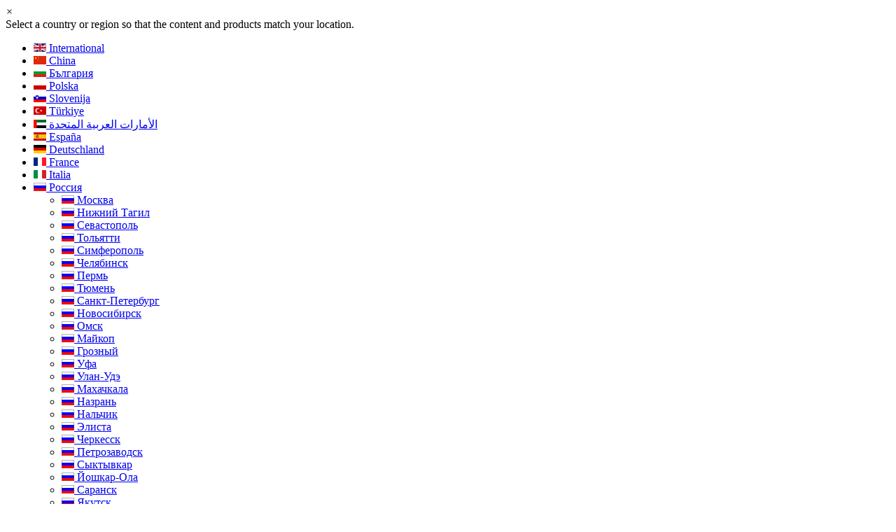

--- FILE ---
content_type: text/html; charset=UTF-8
request_url: https://ae.grouphe.com/project/125-002-l/
body_size: 63549
content:
<!DOCTYPE html>
<html lang="ar">

<head>
		<meta http-equiv="X-UA-Compatible" content="IE=edge">
			<meta name="viewport" content="width=device-width, initial-scale = 1.0">
	
	<meta name="format-detection" content="telephone=no">

			<link rel="alternate" hreflang="en" href="https://grouphe.com/project/125-002-l/" />
			<link rel="alternate" hreflang="zh" href="https://cn.grouphe.com/project/125-002-l/" />
			<link rel="alternate" hreflang="bg" href="https://bg.grouphe.com/project/125-002-l/" />
			<link rel="alternate" hreflang="pl" href="https://pl.grouphe.com/project/125-002-l/" />
			<link rel="alternate" hreflang="tr" href="https://tr.grouphe.com/project/125-002-l/" />
			<link rel="alternate" hreflang="ar" href="https://ae.grouphe.com/project/125-002-l/" />
			<link rel="alternate" hreflang="ar" href="https://ae.grouphe.com/project/125-002-l/" />
			<link rel="alternate" hreflang="de" href="https://de.grouphe.com/project/125-002-l/" />
			<link rel="alternate" hreflang="es" href="https://es.grouphe.com/project/125-002-l/" />
			<link rel="alternate" hreflang="it" href="https://it.grouphe.com/project/125-002-l/" />
			<link rel="alternate" hreflang="fr" href="https://fr.grouphe.com/project/125-002-l/" />
			<link rel="alternate" hreflang="ru" href="https://grouphe.ru/project/125-002-l/" />
	

	<title>125-002-L خطة بيت ذو طابقين طابق علوي ، كراج ، معاصر بيت صغير | Проекты домов от House Expert</title>



	
	<meta http-equiv="Content-Type" content="text/html; charset=UTF-8">
<meta name="keywords" content="plans, plans catalog, house plans catalog">
<meta name="description" content="125-002-Л: خطة بيت ذو طابقين طابق علوي وكراج ، جميل بيت | House Expert">
<script type="text/javascript" data-skip-moving="true">(function(w, d, n) {var cl = "bx-core";var ht = d.documentElement;var htc = ht ? ht.className : undefined;if (htc === undefined || htc.indexOf(cl) !== -1){return;}var ua = n.userAgent;if (/(iPad;)|(iPhone;)/i.test(ua)){cl += " bx-ios";}else if (/Windows/i.test(ua)){cl += ' bx-win';}else if (/Macintosh/i.test(ua)){cl += " bx-mac";}else if (/Linux/i.test(ua) && !/Android/i.test(ua)){cl += " bx-linux";}else if (/Android/i.test(ua)){cl += " bx-android";}cl += (/(ipad|iphone|android|mobile|touch)/i.test(ua) ? " bx-touch" : " bx-no-touch");cl += w.devicePixelRatio && w.devicePixelRatio >= 2? " bx-retina": " bx-no-retina";var ieVersion = -1;if (/AppleWebKit/.test(ua)){cl += " bx-chrome";}else if (/Opera/.test(ua)){cl += " bx-opera";}else if (/Firefox/.test(ua)){cl += " bx-firefox";}ht.className = htc ? htc + " " + cl : cl;})(window, document, navigator);</script>


<link href="/bitrix/cache/css/s1/grouphe/page_6f6a0462d90d0bb99ab0521110a61c5c/page_6f6a0462d90d0bb99ab0521110a61c5c_v1.css?176893322535277" type="text/css"  rel="stylesheet" >
<link href="/bitrix/cache/css/s1/grouphe/template_8600e7bad31f5bc5decfff0ddde009f0/template_8600e7bad31f5bc5decfff0ddde009f0_v1.css?1768829404377447" type="text/css"  data-template-style="true" rel="stylesheet" >







<link href="https://ae.grouphe.com/project/125-002-l/" rel="canonical" />



			<link rel="icon" href="/favicon.ico" type="image/x-icon">
	<link rel="shortcut icon" href="/favicon.ico" type="image/x-icon">


	


	<meta name="yandex-verification" content="765ed2786a4368db" />
	<meta name="yandex-verification" content="735311e242c5ad72" />
	<meta name="yandex-verification" content="70b8375f80d5f894" />
	<meta name="yandex-verification" content="22373528089d0b54" />

	<meta name="yandex-verification" content="569d7d86eddea347" />
	<meta name="yandex-verification" content="733261e255dc99c5" />
	<meta name="yandex-verification" content="76ac663f0435334e" />
	<meta name="yandex-verification" content="6e30cdb4f2579a85" />

	<meta name="yandex-verification" content="40bc1fb0879d2e6e" />
	<meta name="yandex-verification" content="5de8dae1ebee3040" />
	<meta name="yandex-verification" content="7504984f0fe074ac" />
	<meta name="yandex-verification" content="68ca9fd3a6e86599" />
	<meta name="yandex-verification" content="a3a27db8946eb691" />
	<meta name="yandex-verification" content="53489a1b47d880a7" />
	<meta name="yandex-verification" content="1bbd63bb23f45e75" />

	<meta name="yandex-verification" content="6918e8bb163e9f96" />

	<meta name="yandex-verification" content="42f4f34fe59b81a2" />
	<meta name="yandex-verification" content="c7deb8e2b60b2532" />
	<meta name="yandex-verification" content="26b49bcdcc2a9e75" />
	<meta name="yandex-verification" content="4f261df04c713ae9" />
	<meta name="yandex-verification" content="ac108b79276fc44f" />
	<meta name="yandex-verification" content="a1b0eb29a61d41d2" />
	<meta name="yandex-verification" content="c31e3070c46ce5b2" />
	<meta name="yandex-verification" content="0f3ec31223bc8cd7" />
	<meta name="yandex-verification" content="087d3f8dc5c55f27" />
	<meta name="yandex-verification" content="4442127be540c0b2" />
	<meta name="yandex-verification" content="69b15cfe1d664c72" />
	<meta name="yandex-verification" content="536a93df5a4a2e7b" />
	<meta name="yandex-verification" content="5720c614fee1251c" />
	<meta name="yandex-verification" content="2296ea370d1c9b9d" />
	<meta name="yandex-verification" content="5f8b5744de5a857a" />
	<meta name="yandex-verification" content="eea9578c10be90ff" />
	<meta name="yandex-verification" content="d8e3f3d550866071" />
	<meta name="yandex-verification" content="a0d2fdf53f1b1ab3" />
	<meta name="yandex-verification" content="7c080d06d460f5be" />
	<meta name="yandex-verification" content="a22e176540c51b6d" />
	<meta name="yandex-verification" content="7902c9e66fbff466" />
	<meta name="yandex-verification" content="ac1ea4470034adde" />
	<meta name="yandex-verification" content="b8c08f4addaeedb3" />
	<meta name="yandex-verification" content="a62a83861a0a4d3a" />
	<meta name="yandex-verification" content="97015481fe1dfe40" />
	<meta name="yandex-verification" content="b583c87ba1eb806b" />
	<meta name="yandex-verification" content="16ac3de5c5e86d4a" />
	<meta name="yandex-verification" content="f8bd07845ef8fb0b" />
	<meta name="yandex-verification" content="2c5abced6f06156d" />
	<meta name="yandex-verification" content="623692c07f3da0c9" />
	<meta name="yandex-verification" content="dd167b6b35ad134a" />
	<meta name="yandex-verification" content="5dd82d3b40032c3b" />
	<meta name="yandex-verification" content="ed53c857e68f55fa" />
	<meta name="yandex-verification" content="02a921ca8498dd24" />
	<meta name="yandex-verification" content="f9f0c2ee41655a7c" />
	<meta name="yandex-verification" content="3517f1b8a94ef92c" />
	<meta name="yandex-verification" content="be6b8e652a179e9c" />
	<meta name="yandex-verification" content="4faa4c3fee8386c8" />
	<meta name="yandex-verification" content="198c66ad72fed60d" />
	<meta name="yandex-verification" content="afa0fc5177005f72" />
	<meta name="yandex-verification" content="62c19cca1e669604" />
	<meta name="yandex-verification" content="de32c7b2d4e2decf" />
	<meta name="yandex-verification" content="496d8b6e00bbb8fd" />
	<meta name="yandex-verification" content="4b9e26a541512f58" />
	<meta name="yandex-verification" content="986408ce127f50aa" />
	<meta name="yandex-verification" content="089591bd72658b6e" />
	<meta name="yandex-verification" content="4bb8bf6931f8ac02" />
	<meta name="yandex-verification" content="a432d7793709b514" />
	<meta name="yandex-verification" content="f85774302a883254" />
	<meta name="yandex-verification" content="23c217efd25058b6" />
	<meta name="yandex-verification" content="78ceb4b1be5e3a0b" />
	<meta name="yandex-verification" content="59cd763e20d4aa15" />
	<meta name="yandex-verification" content="2e9f7fb6f3481d74" />
	<meta name="yandex-verification" content="e58424ad64bc85b8" />
	<meta name="yandex-verification" content="51967dcb59e89747" />
	<meta name="yandex-verification" content="c009cfa856279912" />
	<meta name="yandex-verification" content="4f7fd22cb00bb78d" />
	<meta name="yandex-verification" content="c444d64746e2a540" />
	<meta name="yandex-verification" content="5d090a75189b4157" />
	<meta name="yandex-verification" content="7d5f5d389e54223b" />
	<meta name="yandex-verification" content="1122c85fa9ff5450" />
	<meta name="yandex-verification" content="2ddca82fe7befbc4" />
	<meta name="yandex-verification" content="1411da1902f6acc3" />
	<meta name="yandex-verification" content="eecad3e7a7f29aea" />
	<meta name="yandex-verification" content="ef8c2571c17095d3" />
	<meta name="yandex-verification" content="e7fc8968f95d63b6" />
	<meta name="yandex-verification" content="b2a6ef585e4527ab" />
	<meta name="yandex-verification" content="ea9543a444db18ac" />
	<meta name="yandex-verification" content="7a0ba75d461672a8" />
	<meta name="yandex-verification" content="2860284b46a17248" />
	<meta name="yandex-verification" content="51d60c6cd3d088b6" />
	<meta name="yandex-verification" content="cc8664af721331c4" />
	<meta name="yandex-verification" content="dbd97e370e0cbcbc" />
	<meta name="yandex-verification" content="ad118c71c96d4fa3" />
	<meta name="yandex-verification" content="7901356989f8f376" />
	<meta name="yandex-verification" content="de4285e8c959f953" />
	<meta name="yandex-verification" content="1b607e3e30a87fe9" />

	<meta name="yandex-verification" content="6ba6a92ef065c136" />
	<meta name="yandex-verification" content="2c6b10300f3cacc2" />
	<meta name="yandex-verification" content="6c1837a26c17d94f" />
	<meta name="yandex-verification" content="6a3a78fa14b7b238" />
	<meta name="yandex-verification" content="6b424ae93517ef26" />
	<meta name="yandex-verification" content="08432c80502ba87b" />
	<meta name="yandex-verification" content="90a4f1d39d0e702d" />
	<meta name="yandex-verification" content="54c66b190c3f35df" />
	<meta name="yandex-verification" content="863cbf543283f2cc" />

	<meta name="yandex-verification" content="2b1055b321e0869a" />

<style>img[data-src]:not([src]) {visibility: hidden;}</style></head>

<body class="domain-COM">

	<div class="affix-head">
		<div id="panel"></div>

		<div class="lang-panel">
	<div class="container">
		<i class="lang-panel__close" onclick="$('.lang-panel').hide();">
 			<span aria-hidden="true">&times;</span>
		</i>
		<div class="lang-panel__title">Select a country or region so that the content and products match your location.</div>
		<div class="lang-panel__selector">
			<span class="dropdown" style="z-index: 100;"><a href='javascript://' title='الأمارات العربية المتحدة'  class='btn dropdown-toggle' style='padding:0;' type='button' id='dropdownMenuCurState' data-toggle='dropdown' aria-expanded='true' ><i class="button-world"></i> <span class="caret"></span></a><ul class="dropdown-menu" role="menu" aria-labelledby="dropdownMenuCurState"><li role='presentation'  class=''><a href='//grouphe.com?region=9255'  ><img src='/img/langs/en.gif' width='18' height='12' alt='International'> International</a></li><li role='presentation'  class=''><a href='//cn.grouphe.com?region=11290'  ><img src='/img/langs/cn.gif' width='18' height='12' alt='China'> China</a></li><li role='presentation'  class=''><a href='//bg.grouphe.com?region=53957'  ><img src='/img/langs/bg.gif' width='18' height='12' alt='България'> България</a></li><li role='presentation'  class=''><a href='//pl.grouphe.com?region=81975'  ><img src='/img/langs/pl.gif' width='18' height='12' alt='Polska'> Polska</a></li><li role='presentation'  class=''><a href='//si.grouphe.com?region=81992'  ><img src='/img/langs/sl.gif' width='18' height='12' alt='Slovenija'> Slovenija</a></li><li role='presentation'  class=''><a href='//tr.grouphe.com?region=93441'  ><img src='/img/langs/tr.gif' width='18' height='12' alt='Türkiye'> Türkiye</a></li><li role='presentation'  class='active'><a href='//ae.grouphe.com?region=93456'  ><img src='/img/langs/ae.gif' width='18' height='12' alt='الأمارات العربية المتحدة'> الأمارات العربية المتحدة</a></li><li role='presentation'  class=''><a href='//es.grouphe.com?region=115182'  ><img src='/img/langs/es.gif' width='18' height='12' alt='España'> España</a></li><li role='presentation'  class=''><a href='//de.grouphe.com?region=115185'  ><img src='/img/langs/de.gif' width='18' height='12' alt=' Deutschland'>  Deutschland</a></li><li role='presentation'  class=''><a href='//fr.grouphe.com?region=115187'  ><img src='/img/langs/fr.gif' width='18' height='12' alt=' France'>  France</a></li><li role='presentation'  class=''><a href='//it.grouphe.com?region=115191'  ><img src='/img/langs/it.gif' width='18' height='12' alt='Italia'> Italia</a></li><li role='presentation'  class=' dropdown dropdown-submenu'><a href='//grouphe.ru?region=344'  ><img src='/img/langs/ru.gif' width='18' height='12' alt='Россия'> Россия</a><ul class="dropdown-menu"><li role='presentation'  class=''><a href='//msk.grouphe.ru?region=342'><img src='/img/langs/ru.gif' width='18' height='12' alt='Москва' > Москва</a><li role='presentation'  class=''><a href='//ntg.grouphe.ru?region=380238'><img src='/img/langs/ru.gif' width='18' height='12' alt='Нижний Тагил' > Нижний Тагил</a><li role='presentation'  class=''><a href='//svs.grouphe.ru?region=388171'><img src='/img/langs/ru.gif' width='18' height='12' alt='Севастополь' > Севастополь</a><li role='presentation'  class=''><a href='//tol.grouphe.ru?region=401092'><img src='/img/langs/ru.gif' width='18' height='12' alt='Тольятти' > Тольятти</a><li role='presentation'  class=''><a href='//smf.grouphe.ru?region=401280'><img src='/img/langs/ru.gif' width='18' height='12' alt='Симферополь' > Симферополь</a><li role='presentation'  class=''><a href='//chl.grouphe.ru?region=381'><img src='/img/langs/ru.gif' width='18' height='12' alt='Челябинск' > Челябинск</a><li role='presentation'  class=''><a href='//prm.grouphe.ru?region=11262'><img src='/img/langs/ru.gif' width='18' height='12' alt='Пермь' > Пермь</a><li role='presentation'  class=''><a href='//tmn.grouphe.ru?region=11264'><img src='/img/langs/ru.gif' width='18' height='12' alt='Тюмень' > Тюмень</a><li role='presentation'  class=''><a href='//spb.grouphe.ru?region=289601'><img src='/img/langs/ru.gif' width='18' height='12' alt='Санкт-Петербург' > Санкт-Петербург</a><li role='presentation'  class=''><a href='//nsk.grouphe.ru?region=289603'><img src='/img/langs/ru.gif' width='18' height='12' alt='Новосибирск' > Новосибирск</a><li role='presentation'  class=''><a href='//oms.grouphe.ru?region=289604'><img src='/img/langs/ru.gif' width='18' height='12' alt='Омск' > Омск</a><li role='presentation'  class=''><a href='//mkp.grouphe.ru?region=311593'><img src='/img/langs/ru.gif' width='18' height='12' alt='Майкоп' > Майкоп</a><li role='presentation'  class=''><a href='//grz.grouphe.ru?region=312137'><img src='/img/langs/ru.gif' width='18' height='12' alt='Грозный' > Грозный</a><li role='presentation'  class=''><a href='//ufa.grouphe.ru?region=312140'><img src='/img/langs/ru.gif' width='18' height='12' alt='Уфа' > Уфа</a><li role='presentation'  class=''><a href='//uud.grouphe.ru?region=312144'><img src='/img/langs/ru.gif' width='18' height='12' alt='Улан-Удэ' > Улан-Удэ</a><li role='presentation'  class=''><a href='//mkh.grouphe.ru?region=312146'><img src='/img/langs/ru.gif' width='18' height='12' alt='Махачкала' > Махачкала</a><li role='presentation'  class=''><a href='//naz.grouphe.ru?region=312149'><img src='/img/langs/ru.gif' width='18' height='12' alt='Назрань' > Назрань</a><li role='presentation'  class=''><a href='//nal.grouphe.ru?region=312154'><img src='/img/langs/ru.gif' width='18' height='12' alt='Нальчик' > Нальчик</a><li role='presentation'  class=''><a href='//els.grouphe.ru?region=312158'><img src='/img/langs/ru.gif' width='18' height='12' alt='Элиста' > Элиста</a><li role='presentation'  class=''><a href='//che.grouphe.ru?region=312161'><img src='/img/langs/ru.gif' width='18' height='12' alt='Черкесск' > Черкесск</a><li role='presentation'  class=''><a href='//ptr.grouphe.ru?region=312163'><img src='/img/langs/ru.gif' width='18' height='12' alt='Петрозаводск' > Петрозаводск</a><li role='presentation'  class=''><a href='//stk.grouphe.ru?region=312168'><img src='/img/langs/ru.gif' width='18' height='12' alt='Сыктывкар' > Сыктывкар</a><li role='presentation'  class=''><a href='//yla.grouphe.ru?region=312171'><img src='/img/langs/ru.gif' width='18' height='12' alt='Йошкар-Ола' > Йошкар-Ола</a><li role='presentation'  class=''><a href='//srn.grouphe.ru?region=312175'><img src='/img/langs/ru.gif' width='18' height='12' alt='Саранск' > Саранск</a><li role='presentation'  class=''><a href='//ykt.grouphe.ru?region=312180'><img src='/img/langs/ru.gif' width='18' height='12' alt='Якутск' > Якутск</a><li role='presentation'  class=''><a href='//vkz.grouphe.ru?region=312185'><img src='/img/langs/ru.gif' width='18' height='12' alt='Владикавказ' > Владикавказ</a><li role='presentation'  class=''><a href='//kzn.grouphe.ru?region=312189'><img src='/img/langs/ru.gif' width='18' height='12' alt='Казань' > Казань</a><li role='presentation'  class=''><a href='//kyz.grouphe.ru?region=312193'><img src='/img/langs/ru.gif' width='18' height='12' alt='Кызыл' > Кызыл</a><li role='presentation'  class=''><a href='//izh.grouphe.ru?region=312195'><img src='/img/langs/ru.gif' width='18' height='12' alt='Ижевск' > Ижевск</a><li role='presentation'  class=''><a href='//abk.grouphe.ru?region=312200'><img src='/img/langs/ru.gif' width='18' height='12' alt='Абакан' > Абакан</a><li role='presentation'  class=''><a href='//chb.grouphe.ru?region=312204'><img src='/img/langs/ru.gif' width='18' height='12' alt='Чебоксары' > Чебоксары</a><li role='presentation'  class=''><a href='//brn.grouphe.ru?region=312209'><img src='/img/langs/ru.gif' width='18' height='12' alt='Барнаул' > Барнаул</a><li role='presentation'  class=''><a href='//krd.grouphe.ru?region=312215'><img src='/img/langs/ru.gif' width='18' height='12' alt='Краснодар' > Краснодар</a><li role='presentation'  class=''><a href='//kry.grouphe.ru?region=312218'><img src='/img/langs/ru.gif' width='18' height='12' alt='Красноярск' > Красноярск</a><li role='presentation'  class=''><a href='//vld.grouphe.ru?region=312221'><img src='/img/langs/ru.gif' width='18' height='12' alt='Владивосток' > Владивосток</a><li role='presentation'  class=''><a href='//sta.grouphe.ru?region=312226'><img src='/img/langs/ru.gif' width='18' height='12' alt='Ставрополь' > Ставрополь</a><li role='presentation'  class=''><a href='//khb.grouphe.ru?region=312231'><img src='/img/langs/ru.gif' width='18' height='12' alt='Хабаровск' > Хабаровск</a><li role='presentation'  class=''><a href='//blg.grouphe.ru?region=312235'><img src='/img/langs/ru.gif' width='18' height='12' alt='Благовещенск' > Благовещенск</a><li role='presentation'  class=''><a href='//arh.grouphe.ru?region=312243'><img src='/img/langs/ru.gif' width='18' height='12' alt='Архангельск' > Архангельск</a><li role='presentation'  class=''><a href='//ast.grouphe.ru?region=312319'><img src='/img/langs/ru.gif' width='18' height='12' alt='Астрахань' > Астрахань</a><li role='presentation'  class=''><a href='//bel.grouphe.ru?region=312322'><img src='/img/langs/ru.gif' width='18' height='12' alt='Белгород' > Белгород</a><li role='presentation'  class=''><a href='//bry.grouphe.ru?region=312329'><img src='/img/langs/ru.gif' width='18' height='12' alt='Брянск' > Брянск</a><li role='presentation'  class=''><a href='//vla.grouphe.ru?region=312331'><img src='/img/langs/ru.gif' width='18' height='12' alt='Владимир' > Владимир</a><li role='presentation'  class=''><a href='//vgg.grouphe.ru?region=312335'><img src='/img/langs/ru.gif' width='18' height='12' alt='Волгоград' > Волгоград</a><li role='presentation'  class=''><a href='//vlg.grouphe.ru?region=312339'><img src='/img/langs/ru.gif' width='18' height='12' alt='Вологда' > Вологда</a><li role='presentation'  class=''><a href='//vrn.grouphe.ru?region=312341'><img src='/img/langs/ru.gif' width='18' height='12' alt='Воронеж' > Воронеж</a><li role='presentation'  class=''><a href='//iva.grouphe.ru?region=312344'><img src='/img/langs/ru.gif' width='18' height='12' alt='Иваново' > Иваново</a><li role='presentation'  class=''><a href='//irk.grouphe.ru?region=312347'><img src='/img/langs/ru.gif' width='18' height='12' alt='Иркутск' > Иркутск</a><li role='presentation'  class=''><a href='//klg.grouphe.ru?region=312349'><img src='/img/langs/ru.gif' width='18' height='12' alt='Калининград' > Калининград</a><li role='presentation'  class=''><a href='//kal.grouphe.ru?region=312351'><img src='/img/langs/ru.gif' width='18' height='12' alt='Калуга' > Калуга</a><li role='presentation'  class=''><a href='//ptk.grouphe.ru?region=312353'><img src='/img/langs/ru.gif' width='18' height='12' alt='Петропавловск-Камчатский' > Петропавловск-Камчатский</a><li role='presentation'  class=''><a href='//kem.grouphe.ru?region=312355'><img src='/img/langs/ru.gif' width='18' height='12' alt='Кемерово' > Кемерово</a><li role='presentation'  class=''><a href='//kir.grouphe.ru?region=312356'><img src='/img/langs/ru.gif' width='18' height='12' alt='Киров' > Киров</a><li role='presentation'  class=''><a href='//kst.grouphe.ru?region=312358'><img src='/img/langs/ru.gif' width='18' height='12' alt='Кострома' > Кострома</a><li role='presentation'  class=''><a href='//kur.grouphe.ru?region=312362'><img src='/img/langs/ru.gif' width='18' height='12' alt='Курск' > Курск</a><li role='presentation'  class=''><a href='//lip.grouphe.ru?region=312364'><img src='/img/langs/ru.gif' width='18' height='12' alt='Липецк' > Липецк</a><li role='presentation'  class=''><a href='//mur.grouphe.ru?region=312366'><img src='/img/langs/ru.gif' width='18' height='12' alt='Мурманск' > Мурманск</a><li role='presentation'  class=''><a href='//nnv.grouphe.ru?region=312368'><img src='/img/langs/ru.gif' width='18' height='12' alt='Нижний Новгород' > Нижний Новгород</a><li role='presentation'  class=''><a href='//vng.grouphe.ru?region=312370'><img src='/img/langs/ru.gif' width='18' height='12' alt='Великий Новгород' > Великий Новгород</a><li role='presentation'  class=''><a href='//orb.grouphe.ru?region=312372'><img src='/img/langs/ru.gif' width='18' height='12' alt='Оренбург' > Оренбург</a><li role='presentation'  class=''><a href='//orl.grouphe.ru?region=312375'><img src='/img/langs/ru.gif' width='18' height='12' alt='Орел' > Орел</a><li role='presentation'  class=''><a href='//pnz.grouphe.ru?region=312383'><img src='/img/langs/ru.gif' width='18' height='12' alt='Пенза' > Пенза</a><li role='presentation'  class=''><a href='//psk.grouphe.ru?region=312387'><img src='/img/langs/ru.gif' width='18' height='12' alt='Псков' > Псков</a><li role='presentation'  class=''><a href='//rnd.grouphe.ru?region=312390'><img src='/img/langs/ru.gif' width='18' height='12' alt='Ростов-на-Дону' > Ростов-на-Дону</a><li role='presentation'  class=''><a href='//ryz.grouphe.ru?region=312392'><img src='/img/langs/ru.gif' width='18' height='12' alt='Рязань' > Рязань</a><li role='presentation'  class=''><a href='//sam.grouphe.ru?region=312397'><img src='/img/langs/ru.gif' width='18' height='12' alt='Самара' > Самара</a><li role='presentation'  class=''><a href='//sar.grouphe.ru?region=312399'><img src='/img/langs/ru.gif' width='18' height='12' alt='Саратов' > Саратов</a><li role='presentation'  class=''><a href='//uss.grouphe.ru?region=312400'><img src='/img/langs/ru.gif' width='18' height='12' alt='Южно-Сахалинск' > Южно-Сахалинск</a><li role='presentation'  class=''><a href='//ekb.grouphe.ru?region=312404'><img src='/img/langs/ru.gif' width='18' height='12' alt='Екатеринбург' > Екатеринбург</a><li role='presentation'  class=''><a href='//smo.grouphe.ru?region=312406'><img src='/img/langs/ru.gif' width='18' height='12' alt='Смоленск' > Смоленск</a><li role='presentation'  class=''><a href='//tbv.grouphe.ru?region=312411'><img src='/img/langs/ru.gif' width='18' height='12' alt='Тамбов' > Тамбов</a><li role='presentation'  class=''><a href='//tve.grouphe.ru?region=312412'><img src='/img/langs/ru.gif' width='18' height='12' alt='Тверь' > Тверь</a><li role='presentation'  class=''><a href='//tom.grouphe.ru?region=312414'><img src='/img/langs/ru.gif' width='18' height='12' alt='Томск' > Томск</a><li role='presentation'  class=''><a href='//yul.grouphe.ru?region=312416'><img src='/img/langs/ru.gif' width='18' height='12' alt='Тула' > Тула</a><li role='presentation'  class=''><a href='//uly.grouphe.ru?region=312420'><img src='/img/langs/ru.gif' width='18' height='12' alt='Ульяновск' > Ульяновск</a><li role='presentation'  class=''><a href='//chi.grouphe.ru?region=312422'><img src='/img/langs/ru.gif' width='18' height='12' alt='Чита' > Чита</a><li role='presentation'  class=''><a href='//yar.grouphe.ru?region=312426'><img src='/img/langs/ru.gif' width='18' height='12' alt='Ярославль' > Ярославль</a><li role='presentation'  class=''><a href='//galt.grouphe.ru?region=316128'><img src='/img/langs/ru.gif' width='18' height='12' alt='Горно-Алтайск' > Горно-Алтайск</a><li role='presentation'  class=''><a href='//hanty.grouphe.ru?region=319571'><img src='/img/langs/ru.gif' width='18' height='12' alt='Ханты-Мансийск' > Ханты-Мансийск</a><li role='presentation'  class=''><a href='//anapa.grouphe.ru?region=351095'><img src='/img/langs/ru.gif' width='18' height='12' alt='Анапа' > Анапа</a><li role='presentation'  class=''><a href='//kmu.grouphe.ru?region=399016'><img src='/img/langs/ru.gif' width='18' height='12' alt='Каменск-Уральский' > Каменск-Уральский</a><li role='presentation'  class=''><a href='//sch.grouphe.ru?region=421462'><img src='/img/langs/ru.gif' width='18' height='12' alt='Сочи' > Сочи</a><li role='presentation'  class=''><a href='//nvr.grouphe.ru?region=1201635'><img src='/img/langs/ru.gif' width='18' height='12' alt='Новороссийск' > Новороссийск</a><li role='presentation'  class=''><a href='//gel.grouphe.ru?region=1201694'><img src='/img/langs/ru.gif' width='18' height='12' alt='Геленджик' > Геленджик</a><li role='presentation'  class=''><a href='//tem.grouphe.ru?region=1201702'><img src='/img/langs/ru.gif' width='18' height='12' alt='Темрюк' > Темрюк</a><li role='presentation'  class=''><a href='//krg.grouphe.ru?region=11263'><img src='/img/langs/ru.gif' width='18' height='12' alt='Курган' > Курган</a><li role='presentation'  class=''><a href='//kna.grouphe.ru?region=458170'><img src='/img/langs/ru.gif' width='18' height='12' alt='Комсомольск-на-Амуре' > Комсомольск-на-Амуре</a><li role='presentation'  class=''><a href='//kherson.grouphe.ru?region=16708474'><img src='/img/langs/ru.gif' width='18' height='12' alt='Херсон' > Херсон</a><li role='presentation'  class=''><a href='//nikolaev.grouphe.ru?region=16708475'><img src='/img/langs/ru.gif' width='18' height='12' alt='Николаев' > Николаев</a><li role='presentation'  class=''><a href='//donetsk.grouphe.ru?region=16708476'><img src='/img/langs/ru.gif' width='18' height='12' alt='Донецк' > Донецк</a><li role='presentation'  class=''><a href='//lugansk.grouphe.ru?region=16708478'><img src='/img/langs/ru.gif' width='18' height='12' alt='Луганск' > Луганск</a><li role='presentation'  class=''><a href='//kharkov.grouphe.ru?region=16708479'><img src='/img/langs/ru.gif' width='18' height='12' alt='Харьков' > Харьков</a><li role='presentation'  class=''><a href='//zaporizhzhe.grouphe.ru?region=16708480'><img src='/img/langs/ru.gif' width='18' height='12' alt='Запорожье' > Запорожье</a><li role='presentation'  class=''><a href='//odessa.grouphe.ru?region=16708481'><img src='/img/langs/ru.gif' width='18' height='12' alt='Одесса' > Одесса</a></ul></li><li role='presentation'  class=''><a href='//kg.grouphe.com?region=494422'  ><img src='/img/langs/kg.gif' width='18' height='12' alt='Кыргызстан'> Кыргызстан</a></li><li role='presentation'  class=''><a href='//grouphe.by?region=7076'  ><img src='/img/langs/by.gif' width='18' height='12' alt='Беларусь'> Беларусь</a></li><li role='presentation'  class=''><a href='//grouphe.kz?region=7075'  ><img src='/img/langs/kz.gif' width='18' height='12' alt='Казахстан'> Казахстан</a></li><li role='presentation'  class=''><a href='//az.grouphe.com?region=9504'  ><img src='/img/langs/az.gif' width='18' height='12' alt='Азербайджан'> Азербайджан</a></li><li role='presentation'  class=''><a href='//am.grouphe.com?region=9503'  ><img src='/img/langs/am.gif' width='18' height='12' alt='Армения'> Армения</a></li><li role='presentation'  class=''><a href='//md.grouphe.com?region=9506'  ><img src='/img/langs/md.gif' width='18' height='12' alt='Молдова'> Молдова</a></li><li role='presentation'  class=''><a href='//tj.grouphe.com?region=9507'  ><img src='/img/langs/tj.gif' width='18' height='12' alt='Таджикистан'> Таджикистан</a></li><li role='presentation'  class=''><a href='//tm.grouphe.com?region=9508'  ><img src='/img/langs/tm.gif' width='18' height='12' alt='Туркменистан'> Туркменистан</a></li><li role='presentation'  class=''><a href='//uz.grouphe.com?region=9509'  ><img src='/img/langs/uz.gif' width='18' height='12' alt='Узбекистан'> Узбекистан</a></li><li role='presentation'  class=''><a href='//grouphe.com.ua?region=7077'  ><img src='/img/langs/ua.gif' width='18' height='12' alt='Украина'> Украина</a></li></ul></span>&nbsp;&nbsp;&nbsp;
			<a href='https://grouphe.com/project/125-002-l/' class='btn btn-default' ><img src='/img/langs/en.gif' width='18' height='12' alt='English' > English</a>		</div>
	</div>
</div>

		<div class='container top-menu  hidden-xs'>
			<div class='row'>
				<div class='col-sm-7'>
					<div class="topmenu1">
														<ul class="tmenu" id="horizontal_multilevel" itemscope itemtype="http://www.schema.org/SiteNavigationElement">
		<li class="visible-xs mobile-select"><a href="?SITEMODE=desktop" style="color: #d80101;
    background: #ff000014;">Desktop site</a></li>
		
			


			
				
									<li class="act"><a href="/project/" itemprop="url">خطط البيوت</a></li>
				
			
		
		
	
			


			
				
									<li class=""><a href="http://calculator.grouphe.ru" itemprop="url">حسابات</a></li>
				
			
		
		
	
			


			
				
									<li class=""><a href="/press/" itemprop="url">مقالات</a></li>
				
			
		
		
	
			


			
				
									<li class=""><a href="/contacts/" itemprop="url">اتصل بنا</a></li>
				
			
		
		
	
	
	</ul>
						</div>
				</div>
				<div class='col-sm-1 nowrap'>
									</div>
				<div class='col-sm-4'>
					<div class="logg">
													<div class="login">
								<a href="/register.php">تسجيل</a> <a class="en ter" href="#myModal" data-toggle="modal" role="button">دخول</a>
							</div>
											</div>
				</div>
			</div>
		</div>

		<div class="mobile-header visible-xs" style="">
			<button class="mobile-menu-btn btn" title="menu"></button>
			<button class="mobile-filter-btn btn" style="display: none;"></button>
			<a href="/project/favorites/" class="mobile-favorites-btn" style="display: none;"><i class="favorites-counter"></i></a>

			<a class="mobile-logo" href="/" title="Home"></a>

					</div>

		<div class='container'>


			<div class='row header hidden-xs' style="">
				<button class="mobile-menu-btn btn visible-xs" title="menu"></button>
				<button class="mobile-filter-btn btn visible-xs" style="display: none !important;"></button>
				<a href="/project/favorites/" class="mobile-favorites-btn visible-xs"></a>
																		<div class='col-xs-12  col-sm-5 logo-block'> <a href="/" title="Home"><img src="/img/logo_internal.svg" alt="House Expert" class="logo"></a>
												</div>

						<div class='head-menu hidden-xs'>
							

															<span>خطط البيوت</span>
								<span class="plinks">
									<!-- a class="prlinks"	href="/engineering/taunkhausy-i-tvinsy/">بيوت تاون هاوس</a>
									<a 	class="prlinks">بيوت مع عدة شقق</a -->
								</span>
							
							
						</div>


					</div>



			</div>

			<div class="container" id="top-menu22">
				
							</div>

		</div>

		<div class="affix-head-after"></div>

						
	<div class="aside-icons-menu-mobile wait visible-xs" itemscope itemtype="http://www.schema.org/SiteNavigationElement">
		<a href="/project/1_etazh/"
			   itemprop="url" 
			   data-mh="aside-icons-menu-mobile__item"
			   class="aside-icons-menu-mobile__item
					  
				">
				<i class="aside-icons-menu-mobile__item-icon" style="background-image: url(/img/icon/one-storey.svg)"></i>
				<span itemprop="name">خطط البيوت ذات الطابق الواحد</span>
			</a><a href="/project/2_etazha/"
			   itemprop="url" 
			   data-mh="aside-icons-menu-mobile__item"
			   class="aside-icons-menu-mobile__item
					  
				">
				<i class="aside-icons-menu-mobile__item-icon" style="background-image: url(/img/icon/two-storey.svg)"></i>
				<span itemprop="name">خطط البيوت ذات الطابقان</span>
			</a><a href="/project/3_etazha/"
			   itemprop="url" 
			   data-mh="aside-icons-menu-mobile__item"
			   class="aside-icons-menu-mobile__item
				aside-icons-menu-mobile__item-break-after	  
				">
				<i class="aside-icons-menu-mobile__item-icon" style="background-image: url(/img/icon/three-storey.svg)"></i>
				<span itemprop="name">خطط البيوت ذات ثلاثة الطوابق</span>
			</a><a href="/project/est_garaj/"
			   itemprop="url" 
			   data-mh="aside-icons-menu-mobile__item"
			   class="aside-icons-menu-mobile__item
					  
				">
				<i class="aside-icons-menu-mobile__item-icon" style="background-image: url(/img/icon/with_garage.svg)"></i>
				<span itemprop="name">خطط البيوت مع الكراج</span>
			</a><a href="/project/est_mansarda/"
			   itemprop="url" 
			   data-mh="aside-icons-menu-mobile__item"
			   class="aside-icons-menu-mobile__item
					  
				">
				<i class="aside-icons-menu-mobile__item-icon" style="background-image: url(/img/icon/with_mansard.svg)"></i>
				<span itemprop="name">خطط البيوت مع الطابق العلوي الإضافي</span>
			</a><a href="/project/est_tsokolniy_etazh/"
			   itemprop="url" 
			   data-mh="aside-icons-menu-mobile__item"
			   class="aside-icons-menu-mobile__item
					  
				">
				<i class="aside-icons-menu-mobile__item-icon" style="background-image: url(/img/icon/with_basement.svg)"></i>
				<span itemprop="name">خطط البيوت مع الطابق الارضي الإضافي</span>
			</a><a href="/project/pools/"
			   itemprop="url" 
			   data-mh="aside-icons-menu-mobile__item"
			   class="aside-icons-menu-mobile__item
				aside-icons-menu-mobile__item-break-after	  
				">
				<i class="aside-icons-menu-mobile__item-icon" style="background-image: url(/img/icon/with_pool.svg)"></i>
				<span itemprop="name">House Plans with Pool</span>
			</a><a href="/project/proekt-garazha/"
			   itemprop="url" 
			   data-mh="aside-icons-menu-mobile__item"
			   class="aside-icons-menu-mobile__item
				aside-icons-menu-mobile__item-break-after	  
				">
				<i class="aside-icons-menu-mobile__item-icon" style="background-image: url(/img/icon/garage_plans.svg)"></i>
				<span itemprop="name">خطة الكراج</span>
			</a><a href="/project/proekt-bani/"
			   itemprop="url" 
			   data-mh="aside-icons-menu-mobile__item"
			   class="aside-icons-menu-mobile__item
					  
				">
				<i class="aside-icons-menu-mobile__item-icon" style="background-image: url(/img/icon/baths_plans.svg)"></i>
				<span itemprop="name">خطة الحمام</span>
			</a><a href="/engineering/"
			   itemprop="url" 
			   data-mh="aside-icons-menu-mobile__item"
			   class="aside-icons-menu-mobile__item
					  
				">
				<i class="aside-icons-menu-mobile__item-icon" style="background-image: url(/img/icon/engineering.svg)"></i>
				<span itemprop="name">Проектирование домов</span>
			</a>	</div>

		
		<div class='container'>
			<div class=''>
				<div class=''>
					<!-- main content -->
											<p class="path" itemscope itemtype="https://schema.org/BreadcrumbList">

<span itemprop="itemListElement" itemscope itemtype="https://schema.org/ListItem">
	<a title="الرئيسية" href="http://ae.grouphe.com" itemscope itemtype="http://schema.org/WebPage" itemprop="item" itemid="http://ae.grouphe.com">
	<span itemprop="name">الرئيسية</span></a>
	<meta itemprop="position" content="1" />
</span> <span>/</span> <span itemprop="itemListElement" itemscope itemtype="https://schema.org/ListItem">
		<a href="/project/" title="دليل الخطط" itemscope itemtype="http://schema.org/WebPage" itemprop="item" itemid="/project/">
		<span  itemprop="name">دليل الخطط</span>
	   </a><meta itemprop="position" content="3" /></span> <span>/</span> <span itemprop="itemListElement" itemscope itemtype="https://schema.org/ListItem">
		<a href="/project/125-002-l/" title="125-002-L" itemscope itemtype="http://schema.org/WebPage" itemprop="item" itemid="/project/125-002-l/">
		<span  itemprop="name">125-002-L</span>
	   </a><meta itemprop="position" content="3" /></span></p>					
						<div class="three-col">


		
<div class="left hidden-xs">
	
	
<div class="findbl init-hide">
		<form class="filter-form" name="arrFilter_form" action="/project/?filter=Y" method="GET">
		<input type="hidden" name="iblock_id" value="8">
				<div class="title">ترشيح
			<a href="/project/favorites/" class="favorites-btn" style="display: none;" title="Favorites"><i class="favorites-counter"></i></a>
			<a href="/project/visited/" class="visited-btn" style="display: none;" title="Recently viewed"><i class="visited-counter"></i></a>
		</div>
		<input type="hidden" name="code" value="125-002-l">
				
		

		

				<div class="par AREARIGHT">
			<div class="par_title">المساحة العامة</div>
			
								<table class="rangetable" width="100%"><tr><td><span class="rxd">من</span></td>
			<td><input type="text" name="arrFilter_pf[AREA][LEFT]" size="5" maxlength="4" value="16" data-min="16"></td><td><span class="rxd">حتى</span></td><td><input type="text" name="arrFilter_pf[AREA][RIGHT]" size="5"  maxlength="4" value="641" data-max="641"></td><td><span class="rxd">m<sup>2</sup></span></td></table> <div class="slider"><div id="slider-range-AREARIGHT" class="slider_range">&nbsp;</div></div>
			
		</div>
						
		

		

				<div class="par WIDTH">
			<div class="par_title">Ширина</div>
			<select name="arrFilter_pf[WIDTH][]"><option value="">-</option><option value="" selected></option><option value="4">4</option><option value="6">6</option><option value="7">7</option><option value="8">8</option><option value="9">9</option><option value="10">10</option><option value="11">11</option><option value="12">12</option><option value="13">13</option><option value="14">14</option><option value="15">15</option><option value="16">16</option><option value="17">17</option><option value="18">18</option><option value="19">19</option><option value="20">20</option><option value="21">21</option><option value="22">22</option><option value="23">23</option><option value="26">26</option><option value="27">27</option><option value="29">29</option><option value="30">30</option><option value="31">31</option></select>
			
		</div>
						
		

		

				<div class="par LENGTH">
			<div class="par_title">Длина</div>
			<select name="arrFilter_pf[LENGTH][]"><option value="">-</option><option value="" selected></option><option value="4">4</option><option value="5">5</option><option value="6">6</option><option value="7">7</option><option value="8">8</option><option value="9">9</option><option value="10">10</option><option value="11">11</option><option value="12">12</option><option value="13">13</option><option value="14">14</option><option value="15">15</option><option value="16">16</option><option value="17">17</option><option value="18">18</option><option value="19">19</option><option value="20">20</option><option value="21">21</option><option value="22">22</option><option value="23">23</option><option value="24">24</option><option value="25">25</option><option value="26">26</option><option value="27">27</option><option value="28">28</option><option value="31">31</option><option value="39">39</option></select>
			
		</div>
						
		

		

				<div class="par FLOORCOUNT">
			<div class="par_title">عدد الطوابق </div>
			<label class="checkbox">
							<input
								type="checkbox"
								name="arrFilter_pf[FLOORCOUNT][]"
								value="153"
								 /> طابق واحد</label><label class="checkbox">
							<input
								type="checkbox"
								name="arrFilter_pf[FLOORCOUNT][]"
								value="154"
								 /> طابقان</label><label class="checkbox">
							<input
								type="checkbox"
								name="arrFilter_pf[FLOORCOUNT][]"
								value="155"
								 /> 3 طوابق</label>
							<div class="par MANSARDA">
																																																																	<label class="checkbox">
							<input
								type="checkbox"
								name="arrFilter_pf[MANSARDA][]"
								value="417"
								 /> الطابق العلوي الإضافي</label>																																																											</div>
			
		</div>
						
		

		

				<div class="par MASONRY">
			<div class="par_title">مادة الحوائط</div>
			<label class="checkbox">
							<input
								type="checkbox"
								name="arrFilter_pf[MASONRY][]"
								value="132"
								 /> لبنة</label><label class="checkbox">
							<input
								type="checkbox"
								name="arrFilter_pf[MASONRY][]"
								value="134"
								 /> كتل</label><label class="checkbox">
							<input
								type="checkbox"
								name="arrFilter_pf[MASONRY][]"
								value="135"
								 /> خشب</label><label class="checkbox">
							<input
								type="checkbox"
								name="arrFilter_pf[MASONRY][]"
								value="16708556"
								 /> Деревянный каркас</label>
			
		</div>
										
		

		

				<div class="par ROOMSRIGHT">
			<div class="par_title">Число комнат</div>
			
								<table class="rangetable" width="100%"><tr><td><span class="rxd">من</span></td>
			<td><input type="text" name="arrFilter_pf[ROOMS][LEFT]" size="5" maxlength="4" value="0" data-min="0"></td><td><span class="rxd">حتى</span></td><td><input type="text" name="arrFilter_pf[ROOMS][RIGHT]" size="5"  maxlength="4" value="14" data-max="14"></td><td></td></table> <div class="slider"><div id="slider-range-ROOMSRIGHT" class="slider_range">&nbsp;</div></div>
			
		</div>
						
		

		

				<div class="par BEDROOMSRIGHT">
			<div class="par_title">Число спален</div>
			
								<table class="rangetable" width="100%"><tr><td><span class="rxd">من</span></td>
			<td><input type="text" name="arrFilter_pf[BEDROOMS][LEFT]" size="5" maxlength="4" value="0" data-min="0"></td><td><span class="rxd">حتى</span></td><td><input type="text" name="arrFilter_pf[BEDROOMS][RIGHT]" size="5"  maxlength="4" value="13" data-max="13"></td><td></td></table> <div class="slider"><div id="slider-range-BEDROOMSRIGHT" class="slider_range">&nbsp;</div></div>
			
		</div>
								
		

		

				<div class="par FACADE">
			<div class="par_title">تشطيب الحوائط الخارجية </div>
			<label class="checkbox">
							<input
								type="checkbox"
								name="arrFilter_pf[FACADE][]"
								value="149"
								 /> Облицовочный لبنة</label><label class="checkbox">
							<input
								type="checkbox"
								name="arrFilter_pf[FACADE][]"
								value="150"
								 /> Декоративная الجص</label><label class="checkbox">
							<input
								type="checkbox"
								name="arrFilter_pf[FACADE][]"
								value="151"
								 /> خشب</label><label class="checkbox">
							<input
								type="checkbox"
								name="arrFilter_pf[FACADE][]"
								value="152"
								 /> Камень</label>
			
		</div>
						
		

		

				<div class="par STYLE">
			<div class="par_title">Архитектурный стиль</div>
			<label class="checkbox">
							<input
								type="checkbox"
								name="arrFilter_pf[STYLE][]"
								value="604"
								 /> Русский</label><label class="checkbox">
							<input
								type="checkbox"
								name="arrFilter_pf[STYLE][]"
								value="605"
								 /> Классический</label><label class="checkbox">
							<input
								type="checkbox"
								name="arrFilter_pf[STYLE][]"
								value="606"
								 /> Современный</label><label class="checkbox">
							<input
								type="checkbox"
								name="arrFilter_pf[STYLE][]"
								value="607"
								 /> Оригинальный</label>
			
		</div>
						
		

		

				<div class="par ROOF">
			<div class="par_title">Крыша</div>
			<label class="checkbox">
							<input
								type="checkbox"
								name="arrFilter_pf[ROOF][]"
								value="610"
								 /> Односкатная</label><label class="checkbox">
							<input
								type="checkbox"
								name="arrFilter_pf[ROOF][]"
								value="611"
								 /> Двускатная</label><label class="checkbox">
							<input
								type="checkbox"
								name="arrFilter_pf[ROOF][]"
								value="612"
								 /> Плоская</label><label class="checkbox">
							<input
								type="checkbox"
								name="arrFilter_pf[ROOF][]"
								value="613"
								 /> Вальмовая</label>
			
		</div>
						
		

		

				<div class="par GLAZING">
			<div class="par_title">Остекление</div>
			<label class="checkbox">
							<input
								type="checkbox"
								name="arrFilter_pf[GLAZING][]"
								value="608"
								 /> Панорамное остекление</label><label class="checkbox">
							<input
								type="checkbox"
								name="arrFilter_pf[GLAZING][]"
								value="609"
								 /> Второй свет</label>
			
		</div>
						
		

		

				<div class="par GARAGE">
			<div class="par_title">كراج</div>
			<label class="checkbox">
							<input
								type="checkbox"
								name="arrFilter_pf[GARAGE][]"
								value="156"
								 /> 1 гараж</label><label class="checkbox">
							<input
								type="checkbox"
								name="arrFilter_pf[GARAGE][]"
								value="16708557"
								 /> 2 гаража</label>
			
		</div>
						
		

		

				<div class="par LOCATION">
			<div class="par_title">Форма и расположение</div>
			<label class="checkbox">
							<input
								type="checkbox"
								name="arrFilter_pf[LOCATION][]"
								value="601"
								 /> Квадратный</label><label class="checkbox">
							<input
								type="checkbox"
								name="arrFilter_pf[LOCATION][]"
								value="602"
								 /> Узкий</label><label class="checkbox">
							<input
								type="checkbox"
								name="arrFilter_pf[LOCATION][]"
								value="603"
								 /> Угловой</label>
			
		</div>
						
		

		

				<div class="par FEATURES">
			<div class="par_title">Особенности</div>
			<label class="checkbox">
							<input
								type="checkbox"
								name="arrFilter_pf[FEATURES][]"
								value="597"
								 /> С террасой</label><label class="checkbox">
							<input
								type="checkbox"
								name="arrFilter_pf[FEATURES][]"
								value="598"
								 /> С балконом</label><label class="checkbox">
							<input
								type="checkbox"
								name="arrFilter_pf[FEATURES][]"
								value="599"
								 /> بيت на 2 семьи</label><label class="checkbox">
							<input
								type="checkbox"
								name="arrFilter_pf[FEATURES][]"
								value="600"
								 /> 2 входа</label>
			
		</div>
						
		

					<div class="par DOP">
				<div class="par_title">Дополнительно</div>
																																				<label class="checkbox">
							<input
								type="checkbox"
								name="arrFilter_pf[POOL][]"
								value="506"
								 /> Бассейн</label>																				<label class="checkbox">
							<input
								type="checkbox"
								name="arrFilter_pf[GROUND][]"
								value="157"
								 /> الطابق الأرضي</label>																																																											</div>
		

				<div class="par PROJECTNAME">
			<div class="par_title">رقم الخطة</div>
			<input type="text" name="arrFilter_pf[PROJECTNAME][]" size="20" value=""> <em>&mdash;</em> <input type="text" name="arrFilter_pf[PROJECTNAME][]" size="20" value=""> <em>&mdash;</em> <select name="arrFilter_pf[PROJECTNAME][]"><option value="">-</option><option value="П">R</option><option value="Л">L</option></select>
			
		</div>
						
				



		<br /><br /><br />
		<!-- a style="margin-top:30px;" href="?Filter=N" class="clear"></a -->

		<input type="button" class='col-xs-12 clearfix' onclick="window.location='?Filter=N'" value='الغاء' />
		<br /><br />

		<div class="gogo" style="display:none">
			<input type="submit" value="نتائج البحث 381" class="submit" id="set_filter">
			<input type="hidden" name="set_filter" value="Y">
		</div>
					</form>

	
	<p class="text-center"><button class="btn btn-sm btn-link" data-short-url="http://ae.grouphe.com/project/125-002-l/?code=125-002-l"><i class="glyphicon glyphicon-link"></i> Share link</button></p>

	<!-- p class="regfilt"><a href="/register.php">تسجيل</a></p -->
</div>
	
		<div class="aside-icons-menu" itemscope itemtype="http://www.schema.org/SiteNavigationElement">
					<a href="/project/1_etazh/" itemprop="url" class="aside-icons-menu__item
								">
				<i class="aside-icons-menu__item-icon">
					<span style="background-image: url(/img/icon/one-storey.svg)"></span>
				</i>
				<span itemprop="name">خطط البيوت ذات الطابق الواحد</span>
			</a>
					<a href="/project/2_etazha/" itemprop="url" class="aside-icons-menu__item
								">
				<i class="aside-icons-menu__item-icon">
					<span style="background-image: url(/img/icon/two-storey.svg)"></span>
				</i>
				<span itemprop="name">خطط البيوت ذات الطابقان</span>
			</a>
					<a href="/project/3_etazha/" itemprop="url" class="aside-icons-menu__item
				aside-icons-menu__item-break-after				">
				<i class="aside-icons-menu__item-icon">
					<span style="background-image: url(/img/icon/three-storey.svg)"></span>
				</i>
				<span itemprop="name">خطط البيوت ذات ثلاثة الطوابق</span>
			</a>
					<a href="/project/est_garaj/" itemprop="url" class="aside-icons-menu__item
								">
				<i class="aside-icons-menu__item-icon">
					<span style="background-image: url(/img/icon/with_garage.svg)"></span>
				</i>
				<span itemprop="name">خطط البيوت مع الكراج</span>
			</a>
					<a href="/project/est_mansarda/" itemprop="url" class="aside-icons-menu__item
								">
				<i class="aside-icons-menu__item-icon">
					<span style="background-image: url(/img/icon/with_mansard.svg)"></span>
				</i>
				<span itemprop="name">خطط البيوت مع الطابق العلوي الإضافي</span>
			</a>
					<a href="/project/est_tsokolniy_etazh/" itemprop="url" class="aside-icons-menu__item
								">
				<i class="aside-icons-menu__item-icon">
					<span style="background-image: url(/img/icon/with_basement.svg)"></span>
				</i>
				<span itemprop="name">خطط البيوت مع الطابق الارضي الإضافي</span>
			</a>
					<a href="/project/pools/" itemprop="url" class="aside-icons-menu__item
				aside-icons-menu__item-break-after				">
				<i class="aside-icons-menu__item-icon">
					<span style="background-image: url(/img/icon/with_pool.svg)"></span>
				</i>
				<span itemprop="name">House Plans with Pool</span>
			</a>
					<a href="/project/proekt-garazha/" itemprop="url" class="aside-icons-menu__item
				aside-icons-menu__item-break-after				">
				<i class="aside-icons-menu__item-icon">
					<span style="background-image: url(/img/icon/garage_plans.svg)"></span>
				</i>
				<span itemprop="name">خطة الكراج</span>
			</a>
					<a href="/project/proekt-bani/" itemprop="url" class="aside-icons-menu__item
								">
				<i class="aside-icons-menu__item-icon">
					<span style="background-image: url(/img/icon/baths_plans.svg)"></span>
				</i>
				<span itemprop="name">خطة الحمام</span>
			</a>
					<a href="/engineering/" itemprop="url" class="aside-icons-menu__item
								">
				<i class="aside-icons-menu__item-icon">
					<span style="background-image: url(/img/icon/engineering.svg)"></span>
				</i>
				<span itemprop="name">Проектирование домов</span>
			</a>
			</div>

	


	
	
	<br /><br />
	<div class="">
				<br>
		<br>
	</div>

	<div class="reviewed"><div class="title">:خطط شائعة</div><div class="list" id="cat_visited"><div class="customScrollBox"><div class="container"><div class="infocontent"><p class="vis_left_p"><a href="/project/180-007-p/"><img src="/upload/resize_cache/iblock/3f9/551_335_2d4777d8c3deae4e09be56bcdef5ed1ef/3f92b9d6887974af016848e10a97654b.JPG" width="551" height="335" title="180-007-R" alt="180-007-R"></a><a class="visited_left" href="/project/180-007-p/">180-007-R</a></p><p class="vis_left_p"><a href="/project/155-001-p/"><img src="/upload/resize_cache/iblock/c20/551_335_2d4777d8c3deae4e09be56bcdef5ed1ef/c20eb8cf0fc18018a6a4f417335cc59f.JPG" width="551" height="335" title="155-001-R" alt="155-001-R"></a><a class="visited_left" href="/project/155-001-p/">155-001-R</a></p><p class="vis_left_p"><a href="/project/045-001-l/"><img src="/upload/resize_cache/iblock/497/551_335_2d4777d8c3deae4e09be56bcdef5ed1ef/497747b9c8e9356f81dc2bead5d7305c.JPG" width="551" height="335" title="045-001-L" alt="045-001-L"></a><a class="visited_left" href="/project/045-001-l/">045-001-L</a></p><p class="vis_left_p"><a href="/project/070-001-p/"><img src="/upload/resize_cache/iblock/2cc/551_335_2d4777d8c3deae4e09be56bcdef5ed1ef/2ccbc83da25bcd047e4dcf9bda2e0354.JPG" width="551" height="335" title="070-001-R" alt="070-001-R"></a><a class="visited_left" href="/project/070-001-p/">070-001-R</a></p><p class="vis_left_p"><a href="/project/070-002-p/"><img src="/upload/resize_cache/iblock/ad0/551_335_2d4777d8c3deae4e09be56bcdef5ed1ef/ad0e96877c44aa00916181db474291d9.JPG" width="551" height="335" title="070-002-R" alt="070-002-R"></a><a class="visited_left" href="/project/070-002-p/">070-002-R</a></p><p class="vis_left_p"><a href="/project/080-001-p/"><img src="/upload/resize_cache/iblock/68b/551_335_2d4777d8c3deae4e09be56bcdef5ed1ef/68b6c0b2df36004c0eee14e002f020d0.JPG" width="551" height="335" title="080-001-R" alt="080-001-R"></a><a class="visited_left" href="/project/080-001-p/">080-001-R</a></p><p class="vis_left_p"><a href="/project/090-002-l/"><img src="/upload/resize_cache/iblock/1a5/551_335_2d4777d8c3deae4e09be56bcdef5ed1ef/1a5afe20a5f007d718cc9f24e3cbfd10.JPG" width="551" height="335" title="090-002-L" alt="090-002-L"></a><a class="visited_left" href="/project/090-002-l/">090-002-L</a></p><p class="vis_left_p"><a href="/project/090-003-p/"><img src="/upload/resize_cache/iblock/a47/551_335_2d4777d8c3deae4e09be56bcdef5ed1ef/a47d9c8f553d13c6433b2aa133637224.JPG" width="551" height="335" title="090-003-R" alt="090-003-R"></a><a class="visited_left" href="/project/090-003-p/">090-003-R</a></p><p class="vis_left_p"><a href="/project/095-001-l/"><img src="/upload/resize_cache/iblock/4d9/551_335_2d4777d8c3deae4e09be56bcdef5ed1ef/4d907723ab98aac764f333c8d7685f1c.JPG" width="551" height="335" title="095-001-L" alt="095-001-L"></a><a class="visited_left" href="/project/095-001-l/">095-001-L</a></p><p class="vis_left_p"><a href="/project/100-001-l/"><img src="/upload/resize_cache/iblock/dbb/551_335_2d4777d8c3deae4e09be56bcdef5ed1ef/dbbda24622a562c7b816c755691fffd6.JPG" width="551" height="335" title="100-001-L" alt="100-001-L"></a><a class="visited_left" href="/project/100-001-l/">100-001-L</a></p></div></div><div
		class="dragger_container"><div class="dragger"></div></div></div></div></div><br/><br/>
	<div class="project_add">
		<div class="title"><h2><a id="pressr" style="text-decoration:underline;" href="/press/">مقالات</a></h2></div>
		<div class="pressr_list">
			<div class="customScrollBox">
				<div class="container">
					<ul class="infocontent"><li><!-- 16709864 --><a href="/engineering_ind/fire_safety/">Заключение о соответствии объекта требованиям пожарной безопасности</a></li><li><!-- 16709847 --><a href="/modul/15-001/">Модульный дом | баня &quot;Задор 15&quot;</a></li><li><!-- 16709855 --><a href="/modul/20-001/">Модульный дом &quot;Эгоист 20&quot;</a></li><li><!-- 16709857 --><a href="/modul/40-001/">Модульный дом &quot;Соло 40&quot;</a></li><li><!-- 16709858 --><a href="/modul/70-001/">Модульный дом &quot;Дуэт 70&quot;</a></li><li><!-- 16709743 --><a href="/modul/">Модульный дом &quot;под ключ&quot;</a></li><li><!-- 16709842 --><a href="/engineering_ind/storm_sewers/">Проект ливневой канализации</a></li><li><!-- 16709789 --><a href="/engineering_ind/townhouse_5_apartments/">Проект таунхауса на 5 квартир</a></li><li><!-- 16709700 --><a href="/engineering_ind/parking_pocket/">Проект парковочного кармана</a></li><li><!-- 16709687 --><a href="/engineering_ind/lift_shaft/">Проект внешней лифтовой шахты</a></li><li><!-- 16709661 --><a href="/handbook/f_ac_4/">Узел опирания стены из газобетона на УШП</a></li></ul>
				</div>
				<div class="dragger_container">
					<div class="dragger"></div>
				</div>
			</div>
		</div>	</div>
	<br />


	<div itemscope itemtype="http://www.schema.org/SiteNavigationElement">
	

<div class="list-group clearfix">
	<div class="project_add" itemscope itemtype="http://www.schema.org/SiteNavigationElement">
		
								<a href="/project/material_sten_kirpich/" class="list-group-item" itemprop="url">خطط الفلات من لبنة</a>
											<a href="/project/material_sten_bloki/" class="list-group-item" itemprop="url">خطط الفلات من كتل البناء</a>
											<a href="/project/material_sten_derevo/" class="list-group-item" itemprop="url">خطط الفلات الخشبية</a>
											<a href="/project/karkasnye-doma/" class="list-group-item" itemprop="url">بيوت الهيكل</a>
												</div>
				&nbsp;
				<div class="list-group clearfix">
											<a href="/project/zagorodnye-doma/" class="list-group-item" itemprop="url">خطط الفلات</a>
											<a href="/project/dachnye-doma/" class="list-group-item" itemprop="url">خطط البيوت الصغيرة</a>
											<a href="/project/kottedzhi/" class="list-group-item" itemprop="url">خطط الفلات</a>
											<a href="/project/good_house/" class="list-group-item" itemprop="url">Good Houses</a>
							</ul>
	</div>
	
</div>
</div>

</div>

		

		<div class="center">

<div class="catalog_inn" itemscope itemtype="http://schema.org/Product">
	<meta itemprop="name" content="125-002-Л" />
	<meta itemprop="sku" content="125-002-Л" />
	<meta itemprop="mpn" content="125-002-Л" />
	<meta itemprop="description" content="خطة البيت 125-002-L | House Expert" />
	<span itemprop="brand" content="House Expert"></span>

	<div itemprop="aggregateRating" itemscope itemtype="http://schema.org/AggregateRating">
		<span itemprop="ratingValue" content="4.8"></span>
		<span itemprop="reviewCount" content="15"></span>
	</div>

	<div class="tt clearfix">

		<div class="tt3 hidden-xs">
			<ul class="pager">
				<li class="previous"><a href='/project/130-001-p/'>&larr; السابق</a></li>&nbsp;&nbsp;<li class="next"><a href='/project/125-001-l/'>التالي &rarr;</a></li>			</ul>
		</div>




		
	</div>


	<ul class="nav nav-tabs title-tabs" role="tablist">
		<li role="presentation" class="active"><a href="#project" aria-controls="project" role="tab" data-toggle="tab">
				<h1>
					خطة البيت 125-002-L				</h1>
			</a></li>
		<li role="presentation"><a href="#similar" style="display: none;" aria-controls="similar" role="tab" data-toggle="tab" data-similar-id="181">Similar plans</a></li>
	</ul>


	<!-- Tab panes -->
	<div class="tab-content project-tabs">
		<div role="tabpanel" class="tab-pane active" id="project">

			<div class="tt2 clearfix">
				<div class="button-favorites" data-favorites="181" title="Favorites"></div>
				
				<noindex>
	<p class="i_nw">
		<a onclick="window.open('https://www.facebook.com/sharer.php?u=http://ae.grouphe.com/project/125-002-l/', 'facebook', 'width=626, height=436'); return false;" rel="nofollow" href="https://www.facebook.com/sharer.php?u=http%3A%2F%2Fae.grouphe.com%2Fproject%2F125-002-l%2F"><i class="social-icon social-icon-fb"></i></a>

		<a onclick="window.open('https://twitter.com/home/?status=http%3A%2F%2Fae.grouphe.com%2Fproject%2F125-002-l%2F+-+%D8%AE%D8%B7%D8%A9+%D8%A7%D9%84%D8%A8%D9%8A%D8%AA+125-002-L+%7C+House+Expert', 'twitter', 'width=626, height=436'); return false;" rel="nofollow" href="https://twitter.com/home/?status=http%3A%2F%2Fae.grouphe.com%2Fproject%2F125-002-l%2F+-+%D8%AE%D8%B7%D8%A9+%D8%A7%D9%84%D8%A8%D9%8A%D8%AA+125-002-L+%7C+House+Expert" class="twitter-share-button"><i class="social-icon social-icon-x"></i></a>

		<a onclick="window.open('https://vkontakte.ru/share.php?url=http://ae.grouphe.com/project/125-002-l/', 'vkontakte', 'width=626, height=436'); return false;" href="https://vkontakte.ru/share.php?url=http%3A%2F%2Fae.grouphe.com%2Fproject%2F125-002-l%2F" rel="nofollow"><i class="social-icon social-icon-vk"></i></a>

		<a onclick="window.open('https://telegram.me/share/url?url=http://ae.grouphe.com/project/125-002-l/&text=%D8%AE%D8%B7%D8%A9+%D8%A7%D9%84%D8%A8%D9%8A%D8%AA+125-002-L+%7C+House+Expert', 'tg'); return false;" href="https://telegram.me/share/url?url=http://ae.grouphe.com/project/125-002-l/&text=%D8%AE%D8%B7%D8%A9+%D8%A7%D9%84%D8%A8%D9%8A%D8%AA+125-002-L+%7C+House+Expert" rel="nofollow"><i class="social-icon social-icon-tg"></i></a>

		
		<a onclick="window.open('https://connect.mail.ru/share?url=http://ae.grouphe.com/project/125-002-l/&amp;title=خطة البيت 125-002-L | House Expert', 'odkl', 'width=626, height=436'); return false;" rel="nofollow" href="https://connect.mail.ru/share?url=http%3A%2F%2Fae.grouphe.com%2Fproject%2F125-002-l%2F&amp;title=خطة البيت 125-002-L | House Expert"><i class="social-icon social-icon-ok"></i></a>

		
				<img src="https://ae.grouphe.com/pinpics/?ID=181&511285012" class="hidden" alt="خطة البيت 125-002-L | House Expert" />
		<a data-pin-do="buttonPin" data-pin-url="http://ae.grouphe.com/project/125-002-l/" data-pin-media="https://ae.grouphe.com/pinpics/?ID=181&511285012" data-pin-description="خطة البيت 125-002-L | House Expert" rel="nofollow" href="https://www.pinterest.com/pin/create/button/?url=http%3A%2F%2Fae.grouphe.com%2Fproject%2F125-002-l%2F&media=https%3A%2F%2Fae.grouphe.com%2Fpinpics%2F%3FID%3D181%26511285012&description=خطة البيت 125-002-L | House Expert" data-pin-custom="true" style="cursor: pointer;"><i class="social-icon social-icon-pinterest"></i></a>
			</p>
</noindex>
			</div>


							<div id="gallery" class="hidden-xs">
					<div class='gallery-brand'>
						<a href="#" class="g_prev"></a>
						<a href="#" class="g_next"></a>


						<div class='project-marks'>
																				</div>
						<div class="picture">
							<div><a href="/upload/resize_cache/iblock/d64/630_377_0a0c786057c8a394536e43060471cd2f5wtrm/d645d64f948ccb437a1703e0f78a8869.JPG" name="more_photo">
										<img src="/upload/resize_cache/iblock/d64/630_377_0a0c786057c8a394536e43060471cd2f5wtrm/d645d64f948ccb437a1703e0f78a8869.JPG" width="570" height="341" alt="125-002-L خطة بيت ذو طابقين طابق علوي ، كراج ، معاصر بيت صغير, House Expert" title="125-002-L خطة بيت ذو طابقين طابق علوي ، كراج ، معاصر بيت صغير, House Expert" itemprop="image" />										<link rel="image_src" href="/upload/resize_cache/iblock/d64/630_377_0a0c786057c8a394536e43060471cd2f5wtrm/d645d64f948ccb437a1703e0f78a8869.JPG" />
									</a>
								<a href="/upload/resize_cache/iblock/0bd/630_377_0a0c786057c8a394536e43060471cd2f5wtrm/0bd687309b35bae319867c550779d453.JPG" name="more_photo">
										<img src="/upload/resize_cache/iblock/0bd/630_377_0a0c786057c8a394536e43060471cd2f5wtrm/0bd687309b35bae319867c550779d453.JPG" width="570" height="341" alt="125-002-L خطة بيت ذو طابقين مع طابق علوي إضافي وكراج ، صغير المساحة فلا, House Expert" title="125-002-L خطة بيت ذو طابقين مع طابق علوي إضافي وكراج ، صغير المساحة فلا, House Expert" itemprop="image" />										<link rel="image_src" href="/upload/resize_cache/iblock/0bd/630_377_0a0c786057c8a394536e43060471cd2f5wtrm/0bd687309b35bae319867c550779d453.JPG" />
									</a>
								<a href="/upload/resize_cache/iblock/ded/630_377_0a0c786057c8a394536e43060471cd2f5wtrm/ded77c20ecc75e8e8871b27bec591a15.JPG" name="more_photo">
										<img src="/upload/resize_cache/iblock/ded/630_377_0a0c786057c8a394536e43060471cd2f5wtrm/ded77c20ecc75e8e8871b27bec591a15.JPG" width="570" height="341" alt="125-002-L خطة بيت ذو طابقين مع طابق علوي إضافي وكراج ، صغير المساحة بيت, House Expert" title="125-002-L خطة بيت ذو طابقين مع طابق علوي إضافي وكراج ، صغير المساحة بيت, House Expert" itemprop="image" />										<link rel="image_src" href="/upload/resize_cache/iblock/ded/630_377_0a0c786057c8a394536e43060471cd2f5wtrm/ded77c20ecc75e8e8871b27bec591a15.JPG" />
									</a>
								<a href="/upload/resize_cache/iblock/639/630_377_0a0c786057c8a394536e43060471cd2f5wtrm/639f293d89134474a5fed7d2dc3cc241.JPG" name="more_photo">
										<img src="/upload/resize_cache/iblock/639/630_377_0a0c786057c8a394536e43060471cd2f5wtrm/639f293d89134474a5fed7d2dc3cc241.JPG" width="570" height="341" alt="125-002-L خطة بيت ذو طابقين مع طابق علوي ، كراج ، تقليدي بيت ريفي, House Expert" title="125-002-L خطة بيت ذو طابقين مع طابق علوي ، كراج ، تقليدي بيت ريفي, House Expert" itemprop="image" />										<link rel="image_src" href="/upload/resize_cache/iblock/639/630_377_0a0c786057c8a394536e43060471cd2f5wtrm/639f293d89134474a5fed7d2dc3cc241.JPG" />
									</a>
								<a href="/upload/resize_cache/iblock/873/630_377_0a0c786057c8a394536e43060471cd2f5wtrm/873103a4812545dc638ca6dff2669d7c.jpg" name="more_photo">
										<img src="/upload/resize_cache/iblock/873/630_377_0a0c786057c8a394536e43060471cd2f5wtrm/873103a4812545dc638ca6dff2669d7c.jpg" width="580" height="347" alt="125-002-L خطة بيت ذو طابقين طابق علوي إضافي ، كراج ، مريح فلا, House Expert" title="125-002-L خطة بيت ذو طابقين طابق علوي إضافي ، كراج ، مريح فلا, House Expert" itemprop="image" />										<link rel="image_src" href="/upload/resize_cache/iblock/873/630_377_0a0c786057c8a394536e43060471cd2f5wtrm/873103a4812545dc638ca6dff2669d7c.jpg" />
									</a>
								<a href="/upload/resize_cache/iblock/bfa/630_377_0a0c786057c8a394536e43060471cd2f5wtrm/bfa509b66a333117bbcbb93d32dc065e.jpg" name="more_photo">
										<img src="/upload/resize_cache/iblock/bfa/630_377_0a0c786057c8a394536e43060471cd2f5wtrm/bfa509b66a333117bbcbb93d32dc065e.jpg" width="580" height="347" alt="125-002-L خطة بيت ذو طابقين مع طابق علوي وكراج ، منخفض السعر بيت, House Expert" title="125-002-L خطة بيت ذو طابقين مع طابق علوي وكراج ، منخفض السعر بيت, House Expert" itemprop="image" />										<link rel="image_src" href="/upload/resize_cache/iblock/bfa/630_377_0a0c786057c8a394536e43060471cd2f5wtrm/bfa509b66a333117bbcbb93d32dc065e.jpg" />
									</a>
								<a href="/upload/resize_cache/iblock/d72/630_377_0a0c786057c8a394536e43060471cd2f5wtrm/d72021268ef7f7d224b07d3d2fad7023.jpg" name="more_photo">
										<img src="/upload/resize_cache/iblock/d72/630_377_0a0c786057c8a394536e43060471cd2f5wtrm/d72021268ef7f7d224b07d3d2fad7023.jpg" width="580" height="347" alt="125-002-L خطة بيت ذو طابقين مع طابق علوي ، كراج ، ضغير الحجم بيت, House Expert" title="125-002-L خطة بيت ذو طابقين مع طابق علوي ، كراج ، ضغير الحجم بيت, House Expert" itemprop="image" />										<link rel="image_src" href="/upload/resize_cache/iblock/d72/630_377_0a0c786057c8a394536e43060471cd2f5wtrm/d72021268ef7f7d224b07d3d2fad7023.jpg" />
									</a>
								<a href="/upload/resize_cache/iblock/6ec/630_377_0a0c786057c8a394536e43060471cd2f5wtrm/6ec94b9dcc5c24eacb961b93f67cb2c9.jpg" name="more_photo">
										<img src="/upload/resize_cache/iblock/6ec/630_377_0a0c786057c8a394536e43060471cd2f5wtrm/6ec94b9dcc5c24eacb961b93f67cb2c9.jpg" width="580" height="347" alt="125-002-L خطة بيت ذو طابقين طابق علوي إضافي ، كراج ، بخس فلا, House Expert" title="125-002-L خطة بيت ذو طابقين طابق علوي إضافي ، كراج ، بخس فلا, House Expert" itemprop="image" />										<link rel="image_src" href="/upload/resize_cache/iblock/6ec/630_377_0a0c786057c8a394536e43060471cd2f5wtrm/6ec94b9dcc5c24eacb961b93f67cb2c9.jpg" />
									</a>
															</div>
						</div>

					</div>

					<div class="list">
						<div class='row'>
														<div class='col-xs-6 col-sm-4 col-md-3'><a href="/upload/resize_cache/iblock/d64/260_158_2c4a36a2f5848a9971264329dc1c445a2/d645d64f948ccb437a1703e0f78a8869.JPG" name="more_photo"  class="act"><span><img src="/upload/resize_cache/iblock/d64/260_158_2c4a36a2f5848a9971264329dc1c445a2/d645d64f948ccb437a1703e0f78a8869.JPG" width="260" height="158" alt="125-002-L خطة بيت ذو طابقين طابق علوي ، كراج ، معاصر بيت صغير, House Expert" title="125-002-L خطة بيت ذو طابقين طابق علوي ، كراج ، معاصر بيت صغير, House Expert" /></span></a></div><div class='col-xs-6 col-sm-4 col-md-3'><a href="/upload/resize_cache/iblock/0bd/260_158_2c4a36a2f5848a9971264329dc1c445a2/0bd687309b35bae319867c550779d453.JPG" name="more_photo" ><span><img src="/upload/resize_cache/iblock/0bd/260_158_2c4a36a2f5848a9971264329dc1c445a2/0bd687309b35bae319867c550779d453.JPG" width="260" height="158" alt="125-002-L خطة بيت ذو طابقين مع طابق علوي إضافي وكراج ، صغير المساحة فلا, House Expert" title="125-002-L خطة بيت ذو طابقين مع طابق علوي إضافي وكراج ، صغير المساحة فلا, House Expert" /></span></a></div><div class='col-xs-6 col-sm-4 col-md-3'><a href="/upload/resize_cache/iblock/ded/260_158_2c4a36a2f5848a9971264329dc1c445a2/ded77c20ecc75e8e8871b27bec591a15.JPG" name="more_photo" ><span><img src="/upload/resize_cache/iblock/ded/260_158_2c4a36a2f5848a9971264329dc1c445a2/ded77c20ecc75e8e8871b27bec591a15.JPG" width="260" height="158" alt="125-002-L خطة بيت ذو طابقين مع طابق علوي إضافي وكراج ، صغير المساحة بيت, House Expert" title="125-002-L خطة بيت ذو طابقين مع طابق علوي إضافي وكراج ، صغير المساحة بيت, House Expert" /></span></a></div><div class='col-xs-6 col-sm-4 col-md-3'><a href="/upload/resize_cache/iblock/639/260_158_2c4a36a2f5848a9971264329dc1c445a2/639f293d89134474a5fed7d2dc3cc241.JPG" name="more_photo" ><span><img src="/upload/resize_cache/iblock/639/260_158_2c4a36a2f5848a9971264329dc1c445a2/639f293d89134474a5fed7d2dc3cc241.JPG" width="260" height="158" alt="125-002-L خطة بيت ذو طابقين مع طابق علوي ، كراج ، تقليدي بيت ريفي, House Expert" title="125-002-L خطة بيت ذو طابقين مع طابق علوي ، كراج ، تقليدي بيت ريفي, House Expert" /></span></a></div><div class='col-xs-6 col-sm-4 col-md-3'><a href="/upload/resize_cache/iblock/873/260_158_2c4a36a2f5848a9971264329dc1c445a2/873103a4812545dc638ca6dff2669d7c.jpg" name="more_photo" ><span><img src="/upload/resize_cache/iblock/873/260_158_2c4a36a2f5848a9971264329dc1c445a2/873103a4812545dc638ca6dff2669d7c.jpg" width="260" height="158" alt="125-002-L خطة بيت ذو طابقين طابق علوي إضافي ، كراج ، مريح فلا, House Expert" title="125-002-L خطة بيت ذو طابقين طابق علوي إضافي ، كراج ، مريح فلا, House Expert" /></span></a></div><div class='col-xs-6 col-sm-4 col-md-3'><a href="/upload/resize_cache/iblock/bfa/260_158_2c4a36a2f5848a9971264329dc1c445a2/bfa509b66a333117bbcbb93d32dc065e.jpg" name="more_photo" ><span><img src="/upload/resize_cache/iblock/bfa/260_158_2c4a36a2f5848a9971264329dc1c445a2/bfa509b66a333117bbcbb93d32dc065e.jpg" width="260" height="158" alt="125-002-L خطة بيت ذو طابقين مع طابق علوي وكراج ، منخفض السعر بيت, House Expert" title="125-002-L خطة بيت ذو طابقين مع طابق علوي وكراج ، منخفض السعر بيت, House Expert" /></span></a></div><div class='col-xs-6 col-sm-4 col-md-3'><a href="/upload/resize_cache/iblock/d72/260_158_2c4a36a2f5848a9971264329dc1c445a2/d72021268ef7f7d224b07d3d2fad7023.jpg" name="more_photo" ><span><img src="/upload/resize_cache/iblock/d72/260_158_2c4a36a2f5848a9971264329dc1c445a2/d72021268ef7f7d224b07d3d2fad7023.jpg" width="260" height="158" alt="125-002-L خطة بيت ذو طابقين مع طابق علوي ، كراج ، ضغير الحجم بيت, House Expert" title="125-002-L خطة بيت ذو طابقين مع طابق علوي ، كراج ، ضغير الحجم بيت, House Expert" /></span></a></div><div class='col-xs-6 col-sm-4 col-md-3'><a href="/upload/resize_cache/iblock/6ec/260_158_2c4a36a2f5848a9971264329dc1c445a2/6ec94b9dcc5c24eacb961b93f67cb2c9.jpg" name="more_photo" ><span><img src="/upload/resize_cache/iblock/6ec/260_158_2c4a36a2f5848a9971264329dc1c445a2/6ec94b9dcc5c24eacb961b93f67cb2c9.jpg" width="260" height="158" alt="125-002-L خطة بيت ذو طابقين طابق علوي إضافي ، كراج ، بخس فلا, House Expert" title="125-002-L خطة بيت ذو طابقين طابق علوي إضافي ، كراج ، بخس فلا, House Expert" /></span></a></div>						</div>
					</div>
				</div>

				<div class="visible-xs">
					<div class="visible-xs slider-informer">
						<div class="slider-informer-block">
							<i class="glyphicon glyphicon-arrow-left"></i> Просмотр <i class="glyphicon glyphicon-arrow-right"></i>
						</div>
					</div>

					<div class="touch-slide" data-mh-="touch-slide">
						<ul>
							<li><img src="/upload/resize_cache/iblock/d64/630_377_0a0c786057c8a394536e43060471cd2f5wtrm/d645d64f948ccb437a1703e0f78a8869.JPG" alt="125-002-L خطة بيت ذو طابقين طابق علوي ، كراج ، معاصر بيت صغير, House Expert" title="125-002-L خطة بيت ذو طابقين طابق علوي ، كراج ، معاصر بيت صغير, House Expert" data-mh-="touch-slide" /></li><li><img src="/upload/resize_cache/iblock/0bd/630_377_0a0c786057c8a394536e43060471cd2f5wtrm/0bd687309b35bae319867c550779d453.JPG" alt="125-002-L خطة بيت ذو طابقين مع طابق علوي إضافي وكراج ، صغير المساحة فلا, House Expert" title="125-002-L خطة بيت ذو طابقين مع طابق علوي إضافي وكراج ، صغير المساحة فلا, House Expert" data-mh-="touch-slide" /></li><li><img src="/upload/resize_cache/iblock/ded/630_377_0a0c786057c8a394536e43060471cd2f5wtrm/ded77c20ecc75e8e8871b27bec591a15.JPG" alt="125-002-L خطة بيت ذو طابقين مع طابق علوي إضافي وكراج ، صغير المساحة بيت, House Expert" title="125-002-L خطة بيت ذو طابقين مع طابق علوي إضافي وكراج ، صغير المساحة بيت, House Expert" data-mh-="touch-slide" /></li><li><img src="/upload/resize_cache/iblock/639/630_377_0a0c786057c8a394536e43060471cd2f5wtrm/639f293d89134474a5fed7d2dc3cc241.JPG" alt="125-002-L خطة بيت ذو طابقين مع طابق علوي ، كراج ، تقليدي بيت ريفي, House Expert" title="125-002-L خطة بيت ذو طابقين مع طابق علوي ، كراج ، تقليدي بيت ريفي, House Expert" data-mh-="touch-slide" /></li>						</ul>
					</div><br>
					<div class="touch-slide" data-mh-="touch-slide">
						<ul>
					<li><img src="/upload/resize_cache/iblock/873/630_377_0a0c786057c8a394536e43060471cd2f5wtrm/873103a4812545dc638ca6dff2669d7c.jpg" alt="125-002-L خطة بيت ذو طابقين طابق علوي إضافي ، كراج ، مريح فلا, House Expert" title="125-002-L خطة بيت ذو طابقين طابق علوي إضافي ، كراج ، مريح فلا, House Expert" data-mh-="touch-slide" /></li><li><img src="/upload/resize_cache/iblock/bfa/630_377_0a0c786057c8a394536e43060471cd2f5wtrm/bfa509b66a333117bbcbb93d32dc065e.jpg" alt="125-002-L خطة بيت ذو طابقين مع طابق علوي وكراج ، منخفض السعر بيت, House Expert" title="125-002-L خطة بيت ذو طابقين مع طابق علوي وكراج ، منخفض السعر بيت, House Expert" data-mh-="touch-slide" /></li><li><img src="/upload/resize_cache/iblock/d72/630_377_0a0c786057c8a394536e43060471cd2f5wtrm/d72021268ef7f7d224b07d3d2fad7023.jpg" alt="125-002-L خطة بيت ذو طابقين مع طابق علوي ، كراج ، ضغير الحجم بيت, House Expert" title="125-002-L خطة بيت ذو طابقين مع طابق علوي ، كراج ، ضغير الحجم بيت, House Expert" data-mh-="touch-slide" /></li><li><img src="/upload/resize_cache/iblock/6ec/630_377_0a0c786057c8a394536e43060471cd2f5wtrm/6ec94b9dcc5c24eacb961b93f67cb2c9.jpg" alt="125-002-L خطة بيت ذو طابقين طابق علوي إضافي ، كراج ، بخس فلا, House Expert" title="125-002-L خطة بيت ذو طابقين طابق علوي إضافي ، كراج ، بخس فلا, House Expert" data-mh-="touch-slide" /></li>						</ul>
					</div>
				</div>



			
			
									<div class="smeta_form_1">


												<div class='row nopadding'>
					<div class='col-md-6' data-mh='calc' style='border: 1px solid #e7e7e7;'>

						<div class="optional" style="margin-left:7px;">

							<div data-mh='project-forms' style="position: relative;   padding-bottom: 30px;">

								<div class="h5">قيمة الخطة</div>

								<div itemprop="offers" itemscope itemtype="http://schema.org/Offer">
									<span itemprop="priceCurrency" content="AED"></span>
									<span itemprop="price" content="60000"></span>
									<link itemprop="availability" href="http://schema.org/InStock" />
									<span itemprop="url" content="http://ae.grouphe.com/project/125-002-l/"></span>
									<span itemprop="priceValidUntil" content="2026-02-21"></span>
								</div>

								<div class="price"><span class="www"><b id="priceproject" data-decimals="-0">2 831</b>&nbsp;<span class="dropdown"><button class="btn btn-default dropdown-toggle" type="button" id="dropdownMenuCur" data-toggle="dropdown" aria-expanded="true" title=""><img src='/img/currency/AED.gif' width='18' height='12' alt='AED'> AED <span class="caret"></span></button><ul class="dropdown-menu" role="menu" aria-labelledby="dropdownMenuCur" style="min-width: 100px;"><li role="presentation" class=""><a role="menuitem" tabindex="-1" href="/project/125-002-l/?currency=TRY" title=""><img src='/img/currency/TRY.gif' width='18' height='12' alt='TRY' > TRY</a></li><li role="presentation" class=""><a role="menuitem" tabindex="-1" href="/project/125-002-l/?currency=BGN" title=""><img src='/img/currency/BGN.gif' width='18' height='12' alt='BGN' > BGN</a></li><li role="presentation" class=""><a role="menuitem" tabindex="-1" href="/project/125-002-l/?currency=PLN" title=""><img src='/img/currency/PLN.gif' width='18' height='12' alt='PLN' > PLN</a></li><li role="presentation" class="active"><a role="menuitem" tabindex="-1" href="/project/125-002-l/?currency=AED" title=""><img src='/img/currency/AED.gif' width='18' height='12' alt='AED' > AED</a></li><li role="presentation" class=""><a role="menuitem" tabindex="-1" href="/project/125-002-l/?currency=BYN" title="Belarusian Ruble"><img src='/img/currency/BYN.gif' width='18' height='12' alt='BYN' > BYN</a></li><li role="presentation" class=""><a role="menuitem" tabindex="-1" href="/project/125-002-l/?currency=CNY" title=""><img src='/img/currency/CNY.gif' width='18' height='12' alt='CNY' > CNY</a></li><li role="presentation" class=""><a role="menuitem" tabindex="-1" href="/project/125-002-l/?currency=RUB" title=""><img src='/img/currency/RUB.gif' width='18' height='12' alt='RUB' > RUB</a></li><li role="presentation" class=""><a role="menuitem" tabindex="-1" href="/project/125-002-l/?currency=KZT" title=""><img src='/img/currency/KZT.gif' width='18' height='12' alt='KZT' > KZT</a></li><li role="presentation" class=""><a role="menuitem" tabindex="-1" href="/project/125-002-l/?currency=USD" title=""><img src='/img/currency/USD.gif' width='18' height='12' alt='USD' > USD</a></li><li role="presentation" class=""><a role="menuitem" tabindex="-1" href="/project/125-002-l/?currency=EUR" title=""><img src='/img/currency/EUR.gif' width='18' height='12' alt='EUR' > EUR</a></li><li role="presentation" class=""><a role="menuitem" tabindex="-1" href="/project/125-002-l/?currency=UAH" title=""><img src='/img/currency/UAH.gif' width='18' height='12' alt='UAH' > UAH</a></li><li role="presentation" class=""><a role="menuitem" tabindex="-1" href="/project/125-002-l/?currency=KGS" title=""><img src='/img/currency/KGS.gif' width='18' height='12' alt='KGS' > KGS</a></li><li role="presentation" class=""><a role="menuitem" tabindex="-1" href="/project/125-002-l/?currency=AZN" title=""><img src='/img/currency/AZN.gif' width='18' height='12' alt='AZN' > AZN</a></li><li role="presentation" class=""><a role="menuitem" tabindex="-1" href="/project/125-002-l/?currency=UZS" title=""><img src='/img/currency/UZS.gif' width='18' height='12' alt='UZS' > UZS</a></li><li role="presentation" class=""><a role="menuitem" tabindex="-1" href="/project/125-002-l/?currency=TMT" title=""><img src='/img/currency/TMT.gif' width='18' height='12' alt='TMT' > TMT</a></li><li role="presentation" class=""><a role="menuitem" tabindex="-1" href="/project/125-002-l/?currency=TJS" title=""><img src='/img/currency/TJS.gif' width='18' height='12' alt='TJS' > TJS</a></li><li role="presentation" class=""><a role="menuitem" tabindex="-1" href="/project/125-002-l/?currency=MDL" title=""><img src='/img/currency/MDL.gif' width='18' height='12' alt='MDL' > MDL</a></li><li role="presentation" class=""><a role="menuitem" tabindex="-1" href="/project/125-002-l/?currency=AMD" title=""><img src='/img/currency/AMD.gif' width='18' height='12' alt='AMD' > AMD</a></li></ul></span><br /><a style="font-size: 12px; font-style: normal; position: absolute;  text-decoration: underline;  white-space:nowrap;" target="_blank" href="/project/pay/payments_project.php">طرق الدفع</a></span></div>
								<br />
								<p style="font-style:normal; font-size:12px; background:none; padding:5px 0 8px 0;">الخدمات الإضافية:</p>
								<form id="dopsform" action="/project/order/125-002-l/" method="POST" class='checkbox-inline'>
									<label class=""><input type="checkbox" name="dops1" value="189"> نسخة الخطة الإضافية <span class='text-nowrap'>- 189&nbsp;<span class='pricefont'>AED</span></span></label><br />
									<label class=""><input type="checkbox" name="dops2" value="944"> خطة برسم عكسي <span class='text-nowrap'>- 944&nbsp;<span class='pricefont'>AED</span></span></label> <br />
									<!-- label class=""><input type="checkbox" name="dops3" value="472"> جواز البيت <span class='text-nowrap'>- 472&nbsp;<span class='pricefont'>AED</span></span></label> <br/ -->
									<label class=""><input type="checkbox" name="dops4" value="1888"> اختيار أساس البيت <span class='text-nowrap'>- 1 888&nbsp;<span class='pricefont'>AED</span></span></label> <br />
									<label class=""><input type="checkbox" name="dops5" value="1416"> تكاليف البناء <span class='text-nowrap'>- 1 416&nbsp;<span class='pricefont'>AED</span></span></label><br />
																	</form><br />

								<!--noindex--><a style="" href="#" onClick="document.getElementById('dopsform').submit(); return false;" class="tocart btn btn-danger2">شراء الخطة الفوري</a>
								<!--/noindex-->

							</div>

							
						</div>

					</div>
					<div class='col-md-6' data-mh='calc' style="border: 1px solid #e7e7e7; background:#e7e7e7; vertical-align:top; position: relative; ">

						<!-- 2 -->

													<div class="video-col" style="">
								<h5>При покупке проекта дополнительно заказывают</h5>
<p />


<table width="180" style="font-size: small; "> 
          <tr><td style="border-image: initial;" width="50">
          <a href="/engineering/heat/"><img src="/img/icon/heat.svg" alt="Отопление" class="img-thumbnail"></td></a>
          <td style="border-image: initial;" width="10"></td>
          <td style="border-image: initial;" width="120"><a href="/engineering/heat/" itemprop="url">Проект отопления</td></a>
          </tr>
</table>
<p>
<table width="180" style="font-size: small; "> 
          <tr><td style="border-image: initial;" width="50">
          <a href="/engineering/ws/"><img src="/img/icon/ws.svg" alt="Водоснабжение и канализация" class="img-thumbnail"></td></a>
          <td style="border-image: initial;" width="10"></td>
          <td style="border-image: initial;" width="120"><a href="/engineering/ws/" itemprop="url">Проект водоснабжения и канализации</td></a>
          </tr>
</table>
<p>
<table width="180" style="font-size: small; "> 
          <tr><td style="border-image: initial;" width="50">
          <a href="/engineering/outdoor_wsh/"><img src="/img/icon/outdoor_wsh.svg" alt="Наружные сети" class="img-thumbnail"></td></a>
          <td style="border-image: initial;" width="10"></td>
          <td style="border-image: initial;" width="120"><a href="/engineering/outdoor_wsh/" itemprop="url">Проект наружных сетей водопровода и канализации</td></a>
          </tr>
</table>
<p>
<table width="180" style="font-size: small; "> 
          <tr><td style="border-image: initial;" width="50">
          <a href="/build/"><img src="/img/icon/build.svg" alt="Строительство дома" class="img-thumbnail"></td></a>
          <td style="border-image: initial;" width="10"></td>
          <td style="border-image: initial;" width="120"><a href="/build/" itemprop="url">Строительство дома</td></a>
          </tr>
</table>
<br>							</div>
						
						<!-- 2 -->

					</div>
				</div>

				<div style='clear:both; float: none; margin: 5px 0;  margin: 15px 0;  height: 1px;'></div>

																	<div class="video-block"></div>

											</div>


			

			
				
				<div class="specs" id="project_par">

					<!--noindex-->

										<ul class="titles clearfix">
						<li><a href="#step_1">مواصفات البيت</a></li>						<li class=""><a class="" href="#contains">محتويات الخطة</a></li>

						
						<li><a href="#step_3">توصيل</a></li>

						
											</ul>

					<!--/noindex-->

					<div class="data"  data-mh="info" id="step_1"><div class="par specifications"><div class="row"><div class="col-sm-6"><table style="width: 100%;">
<tr><td valign="top" width="30%" nowrap><b>المساحة العامة:</b></td><td valign="top">125,18 m<sup>2</sup></td></tr>
<tr><td valign="top" width="30%" nowrap><b>مقاسات البناء:</b></td><td valign="top">15,7 x 12,7 м</td></tr>
<tr><td valign="top" width="30%" nowrap><b>عدد الطوابق:</b></td><td valign="top">2 </td></tr>
<tr><td valign="top" width="30%" nowrap><b>الطابق الأرضي:</b></td><td valign="top">لا </td></tr>
<tr><td valign="top" width="30%" nowrap><b>كراج:</b></td><td valign="top">навес </td></tr>
<tr><td valign="top" width="30%" nowrap><b>Сейсмостойкость:</b></td><td valign="top">до 7 баллов </td></tr>
</table></div><div class="col-sm-6"><table style="width: 100%;">
<tr><td valign="top" width="30%" nowrap><b>مادة السقف:</b></td><td valign="top">القرميد المعدني </td></tr>
<tr><td valign="top" width="30%" nowrap><b>تشطيب الحوائط الخارجية:</b></td><td valign="top">لبنة خارجية </td></tr>
<tr><td valign="top" width="30%" nowrap><b>تشطيب الطابق الأرضي:</b></td><td valign="top">حجر </td></tr>
<tr><td valign="top" width="30%" nowrap><b>مادة الأرضية:</b></td><td valign="top">ألواح إسمنتية </td></tr>
<tr><td valign="top" width="30%" nowrap><b>أساس:</b></td><td valign="top">عمودي </td></tr>
<tr><td valign="top" width="30%" nowrap><b>مادة الحوائط:</b></td><td valign="top">كتلة 300 ملم</span>, <span class='nowrap'>عازل 100 мм </td></tr>
</table></div></div></div>


				    <p class="both"></p><br>
    <div class="info">
        <ul class="titles">
            <li class="act"><a class="title">3D عرض </a></li>
        </ul>
    </div><br />
    <div class="par c3d-container">
    </div>
    


				<p class="both"></p>


							<div class="steps clearfix">
																	
						
							<div class="clearfix floor-fullwidth">
								<div class="text">
									<ul class="titles">
										<li class="act" style="border-radius: 5px 5px 0px 0px;"><a class="title">طابق واحد</a></li>
									</ul>
								</div>
								<div class="pic-fullwidth" style="position: relative; text-align: center;">
									<a href="#floorModal" data-toggle="modal" class="_cboxElement" data-mh="floor" onClick="showFloorTab(0)" style="position: relative; display: inline-block;">
										<span class="zoom"></span>
																				<img rel="FLOOR" src="/upload/iblock/b30/kzcxstcp342o6bnma2k9qif1kban5min.svg" alt="خطة البيت 125-002-L. طابق واحد" title="خطة البيت 125-002-L. طابق واحد" class="zoom">
																					<img rel="FLOOR" src="/upload/iblock/db9/wqwdcazfk0wnxcu6zpl0yerl2xh5b236.svg" alt="خطة البيت 125-002-L. طابق واحد" title="خطة البيت 125-002-L. طابق واحد" style="width:100%; top:0; left:0; position: absolute;" class="zoom">
																													</a>
								</div>
								<div class="text">
																			<h5>طابق واحد</h5>
										<table class="floor_info">
											<tr>
													<td>ارتفاع الطابق:</td>
													<td>2,7 м</td>
												</tr>
											<tr class="floor_info_head" colspan="2">
												<td><b>قائمة الغرف, m<sup>2</sup></b></td>
											</tr><tr>
													<td>مدرج </td>
													<td> 7,3</td>
												</tr><tr>
													<td>صالون </td>
													<td> 25,46</td>
												</tr><tr>
													<td>حمام </td>
													<td> 4,06</td>
												</tr><tr>
													<td>غرفة التدفئة </td>
													<td> 6,8</td>
												</tr><tr>
													<td>المطبخ - غرفة الطعام </td>
													<td> 13,22</td>
												</tr><tr>
													<td>ردهة </td>
													<td> 5,09</td>
												</tr><tr>
													<td>الباب المزدوج </td>
													<td> 3,58</td>
												</tr>												<tr class="floor_info_head">
													<td><b>المحموع:</b></td>
													<td><b>65,51</b></td>
												</tr>
																					</table>
									

								</div>
							</div>

						
						<p class="both"></p>
																	
						
							<div class="clearfix floor-fullwidth">
								<div class="text">
									<ul class="titles">
										<li class="act" style="border-radius: 5px 5px 0px 0px;"><a class="title">2 этаж</a></li>
									</ul>
								</div>
								<div class="pic-fullwidth" style="position: relative; text-align: center;">
									<a href="#floorModal" data-toggle="modal" class="_cboxElement" data-mh="floor" onClick="showFloorTab(1)" style="position: relative; display: inline-block;">
										<span class="zoom"></span>
																				<img rel="FLOOR" src="/upload/iblock/3d2/mmj44ohbx2sa4ymloz0ps4rdf3nn0e2j.svg" alt="خطة البيت 125-002-L. 2 этаж" title="خطة البيت 125-002-L. 2 этаж" class="zoom">
																					<img rel="FLOOR" src="/upload/iblock/adc/q9cpofp582tjd2ujz2zs9hvfvs1lhoan.svg" alt="خطة البيت 125-002-L. 2 этаж" title="خطة البيت 125-002-L. 2 этаж" style="width:100%; top:0; left:0; position: absolute;" class="zoom">
																													</a>
								</div>
								<div class="text">
																			<h5>2 этаж</h5>
										<table class="floor_info">
											<tr>
													<td>ارتفاع الطابق:</td>
													<td>1,4 - 3,22 м</td>
												</tr>
											<tr class="floor_info_head" colspan="2">
												<td><b>قائمة الغرف, m<sup>2</sup></b></td>
											</tr><tr>
													<td>غرفة </td>
													<td> 14,52</td>
												</tr><tr>
													<td>ردهة </td>
													<td> 5,08</td>
												</tr><tr>
													<td>حمام </td>
													<td> 11,13</td>
												</tr><tr>
													<td>غرفة </td>
													<td> 14,02</td>
												</tr><tr>
													<td>غرفة </td>
													<td> 14,92</td>
												</tr>												<tr class="floor_info_head">
													<td><b>المحموع:</b></td>
													<td><b>59,67</b></td>
												</tr>
																					</table>
									

								</div>
							</div>

						
						<p class="both"></p>
										<p class="both"></p>
				</div>


				
				<div class="modal fade" id="floorModal" tabindex="-1" role="dialog" aria-hidden="true">
					<div class="modal-dialog  modal-lg">
						<div class="modal-content">
							<div class="modal-header tabs" style='border: none;'>
								<button type="button" class="close" data-dismiss="modal" aria-label="Close"><span aria-hidden="true">&times;</span></button>

								<ul class="nav nav-tabs" id="floorTab">
																													<li class="active"><a style="font-size: 17px; font-weight: bold; font-family: Arial;" href="#floor-tabs-0">طابق واحد</a></li>
																													<li class=""><a style="font-size: 17px; font-weight: bold; font-family: Arial;" href="#floor-tabs-1">2 этаж</a></li>
																	</ul>

							</div>
							<div class="modal-body" style="margin-top: -2em;">

								<div class="tab-content">
																			
										<div class="tab-pane active" id="floor-tabs-0">
											<iframe style="width:100%; height:560px; border:0;" loading="lazy" data-src="/include/floors/?ELEMENT_ID=181&FLOOR=4839522&KEY=0"></iframe>
										</div>
																			
										<div class="tab-pane " id="floor-tabs-1">
											<iframe style="width:100%; height:560px; border:0;" loading="lazy" data-src="/include/floors/?ELEMENT_ID=181&FLOOR=4839523&KEY=1"></iframe>
										</div>
																	</div>

							</div>
							<div class="modal-footer">

								<a href='/engineering/changes_project/' class='btn btn-primary pull-left' style="margin-left: 15px;">تغيير الخطة</a>
								<a class="btn btn-default" style="font-family: 'Helvetica Neue', Helvetica, Arial, sans-serif;" href="/include/floors/?print=Y&ELEMENT_ID=181" target="_blank">Print</a>
								<button class="btn btn-primary" data-dismiss="modal" aria-hidden="true">اغلق</button>

							</div>
						</div>
					</div>
				</div>



							




							<div class="info">
					<br />
					<div>
						<a href='/engineering/changes_project/' class='' style="color: rgb(5, 68, 118);
				cursor: pointer;
				display: inline-block;
				font-family: Arial, Helvetica, sans-serif;
				font-size: 16px;
				font-style: normal;
				font-variant: normal;
				font-weight: bold;
				">تغيير الخطة</a>
					</div>
					<br>


					<br />



				<p class="toans">يمكن أن تختلف وثائق الخطة من الصور الموجودة في الموقع والبائع لديه الحق لتغيير وثائق الخطة.</p>
<div id="questions">
	<span class="ttl">الأسئلة الشائعة عن الخطط</span><div class="q first">
		<div class="img">
			<img src="/img/icon/qq.svg" style="width: 50px;" alt="" />
		</div>
		<div class="text">
			<span data-type="content" data-content="PHA+0JXRgdGC0Ywg0LvQuCDRgyDQstCw0YEg0LvQuNGG0LXQvdC30LjRjz88L3A+"></span>

			<div class="a">
				<span data-type="content" data-content="PHNwYW4gY2xhc3M9Im5hbWUiPkhvdXNlIEV4cGVydDwvc3Bhbj7QodC+0LPQu9Cw0YHQvdC+INC30LDQutC+0L3Rgywg0LTQu9GPINC/[base64]/0YDQvtC10LrRgtC40YDQvtCy0LDQvdC40Y8g0LzQsNC70L7RjdGC0LDQttC90YvRhSDQt9C00LDQvdC40LkmcXVvdDsuIDwvYT4gDQo8YnIgLz4NCiA="></span>
			</div>

			<span class="show">المزيد...</span><span class="show hide">إخفاء</span>

		</div>
	</div><div class="q">
		<div class="img">
			<img src="/img/icon/qq.svg" style="width: 50px;" alt="" />
		</div>
		<div class="text">
			<span data-type="content" data-content="PHA+0JfQsNGH0LXQvCDQvdGD0LbQtdC9INC/0LXRgNC10YHRh9C10YIg0YTRg9C90LTQsNC80LXQvdGC0LA/PC9wPg=="></span>

			<div class="a">
				<span data-type="content" data-content="[base64]/0L7QstGL0LUg0L/RgNC+0LXQutGC0YsgSG91c2UgRXhwZXJ0INCyINC+0YHQvdC+0LLQvdC+0Lwg0LLRi9C/0L7Qu9C90LXQvdGLINC00LvRjyDRgdGA0LXQtNC90LXRgdGC0LDRgtC40YHRgtC40YfQtdGB0LrQuNGFINCz0YDRg9C90YLQvtCyICZuZGFzaDsg0L3QtdC/0YPRh9C40L3QuNGB0YLRi9C1INGB0YPQs9C70LjQvdC60LguINCe0LTQvdCw0LrQviDQvdCw0YjQuCDQt9Cw0LrQsNC30YfQuNC60Lgg0YHRgtGA0L7Rj9GCINC30LDQs9C+0YDQvtC00L3Ri9C1INC60L7RgtGC0LXQtNC20Lgg0L/[base64]/QvtGA0L7QtNGLLCDQsdC+0LvQvtGC0LjRgdGC0LDRjyDQvNC10YHRgtC90L7RgdGC0Ywg0Lgg0YIu0LQuINCU0LvRjyDRgtC+0LPQviDRh9GC0L7QsdGLINCy0LDRiCDQtNC+0Lwg0L/RgNC+0YHRgtC+0Y/QuyDQtNC+0LvQs9C+LCDQvdCw0YjQuCDRgdC/0LXRhtC40LDQu9C40YHRgtGLINCz0L7RgtC+0LLRiyDQstGL0L/QvtC70L3QuNGC0Ywg0L/QtdGA0LXRgdGH0LXRgiDRhNGD0L3QtNCw0LzQtdC90YLQsCDQv9C+0LQg0YPRgdC70L7QstC40Y8g0LjQvNC10L3QvdC+INCy0LDRiNC10LPQviDRg9GH0LDRgdGC0LrQsC4g0JTQu9GPINGN0YLQvtCz0L4g0L3QtdC+0LHRhdC+0LTQuNC80L4g0L/RgNC10LTQvtGB0YLQsNCy0LjRgtGMINC+0YLRh9C10YIg0L/QviDQuNC90LbQtdC90LXRgNC90L4t0LPQtdC+0LvQvtCz0LjRh9C10YHQutC40Lwg0LjQt9GL0YHQutCw0L3QuNGP0LwsINCy0YvQv9C+0LvQvdC10L3QvdGL0Lwg0L3QsCDQutC+0L3QutGA0LXRgtC90L7QvCDRg9GH0LDRgdGC0LrQtS4gDQo8YnIgLz4NCg=="></span>
			</div>

			<span class="show">المزيد...</span><span class="show hide">إخفاء</span>

		</div>
	</div><div class="q">
		<div class="img">
			<img src="/img/icon/qq.svg" style="width: 50px;" alt="" />
		</div>
		<div class="text">
			<span data-type="content" data-content="PHA+0JXRgdGC0Ywg0LvQuCDRgyDQstCw0YEg0L7RhNC40YEg0LIg0L3QsNGI0LXQvCDQs9C+0YDQvtC00LU/PC9wPg=="></span>

			<div class="a">
				<span data-type="content" data-content="PHNwYW4gY2xhc3M9Im5hbWUiPkhvdXNlIEV4cGVydDwvc3Bhbj7QptC10L3RgtGA0LDQu9GM0L3Ri9C5INC+0YTQuNGBINC60L7QvNC/0LDQvdC40LggSG91c2UgRXhwZXJ0INGA0LDRgdC/0L7Qu9Cw0LPQsNC10YLRgdGPINCyINCz0L7RgNC+0LTQtSDQldC60LDRgtC10YDQuNC90LHRg9GA0LPQtS4g0JfQtNC10YHRjCDQttC1INGA0LDQsdC+0YLQsNC10YIg0L3QsNGIINC/0YDQvtC10LrRgtC90YvQuSDQvtGC0LTQtdC7LiDQkiDQtNGA0YPQs9C40YUg0LPQvtGA0L7QtNCw0YUg0YDQsNGB0L/[base64]/[base64]/QtdGG0LjQsNC70LjRgdGC0Ysg0L7Qv9C10YDQsNGC0LjQstC90L4g0L7RgdGD0YnQtdGB0YLQstC70Y/RjtGCINC/0L4g0YLQtdC70LXRhNC+0L3RgyDQuNC70Lgg0L/QviDRjdC70LXQutGC0YDQvtC90L3QvtC5INC/0L7Rh9GC0LUuINCi0LDQutC20LUg0LzRiyDQvtGB0YPRidC10YHRgtCy0LvRj9C10Lwg0L/QvtGB0LvQtdC00YPRjtGJ0YPRjiDRgtC10YXQvdC40YfQtdGB0LrRg9GOINC/0L7QtNC00LXRgNC20LrRgyDQvdCwINGN0YLQsNC/0LUg0YHRgtGA0L7QuNGC0LXQu9GM0YHRgtCy0LAuIA0KPGJyIC8+DQogDQo8YnIgLz4NCiA="></span>
			</div>

			<span class="show">المزيد...</span><span class="show hide">إخفاء</span>

		</div>
	</div><div class="q">
		<div class="img">
			<img src="/img/icon/qq.svg" style="width: 50px;" alt="" />
		</div>
		<div class="text">
			<span data-type="content" data-content="PHA+0KHQutC+0LvRjNC60L4g0LLRgNC10LzQtdC90Lgg0LLQvdC+0YHRj9GC0YHRjyDQuNC30LzQtdC90LXQvdC40Y8g0LIg0L/RgNC+0LXQutGCPzwvcD4="></span>

			<div class="a">
				<span data-type="content" data-content="PHNwYW4gY2xhc3M9Im5hbWUiPkhvdXNlIEV4cGVydDwvc3Bhbj5Ib3VzZSBFeHBlcnQg0L/RgNC10LTQu9Cw0LPQsNC10YIg0YLQuNC/0L7QstGL0LUg0L/RgNC+0LXQutGC0Ysg0YHQvtCx0YHRgtCy0LXQvdC90L7QuSDRgNCw0LfRgNCw0LHQvtGC0LrQuC4g0JLRgdGOINC00L7QutGD0LzQtdC90YLQsNGG0LjRjiDRgdC+0LfQtNCw0LLQsNC70Lgg0L3QsNGI0Lgg0YjRgtCw0YLQvdGL0LUg0L/RgNC+0LXQutGC0LjRgNC+0LLRidC40LrQuC4g0J7QvdC4INC30L3QsNGO0YIg0LDRgNGF0LjRgtC10LrRgtGD0YDQvdGL0LUg0YDQtdGI0LXQvdC40Y8g0LjQtyDQutCw0YLQsNC70L7Qs9CwIGdyb3VwaGUucnUg0LrQsNC6INGB0LLQvtC4INC/0Y/RgtGMINC/0LDQu9GM0YbQtdCyLCDQv9C+0Y3RgtC+0LzRgyDQvNC+0LPRg9GCINCy0L3QtdGB0YLQuCDQu9GO0LHRi9C1INC40LfQvNC10L3QtdC90LjRjyDQsiDRgtC40L/[base64]/[base64]/0LrQvtC5INC/0YDQvtC10LrRgtCwINC+0YIgSG91c2UgRXhwZXJ0INC30LDRgNCw0L3QtdC1Lg0KPGJyIC8+DQoNCjxiciAvPg0KDQo8YnIgLz4NCg=="></span>
			</div>

			<span class="show">المزيد...</span><span class="show hide">إخفاء</span>

		</div>
	</div><div class="q">
		<div class="img">
			<img src="/img/icon/qq.svg" style="width: 50px;" alt="" />
		</div>
		<div class="text">
			<span data-type="content" data-content="[base64]/0YDQvtC10LrRgik/PC9wPg=="></span>

			<div class="a">
				<span data-type="content" data-content="PHNwYW4gY2xhc3M9Im5hbWUiPkhvdXNlIEV4cGVydDwvc3Bhbj4gDQo8cD7QndC10YIsINGA0LDQt9GD0LzQtdC10YLRgdGPLCDQsiDQvdCw0YjQtdC8INC40L3RgtC10YDQvdC10YIt0LzQsNCz0LDQt9C40L3QtSDQvNGLINC90LUg0L/RgNC10LTQu9Cw0LPQsNC10Lwg0LTQvtC80LAg0L/QviDRh9Cw0YHRgtGP0LwuINCX0LDQs9C+0YDQvtC00L3Ri9C5INC00L7QvCAmbmRhc2g7INGN0YLQviDRhtC10LvQvtGB0YLQvdCw0Y8g0LrQvtC90YHRgtGA0YPQutGG0LjRjy4g0J/QvtGB0YLRgNC+0LjRgtGMINC60L7RgtGC0LXQtNC2INC/0L4g0YfQsNGB0YLRj9C8INC90LUg0L/QvtC70YPRh9C40YLRgdGPLiDQmNC70Lgg0LIg0LrQvtC90LXRh9C90L7QvCDQuNGC0L7Qs9C1INC4INC/[base64]/[base64]/[base64]/0L7Qu9C90LXQvdC90YvRhSDQutC+0L3RgdGC0YDRg9C60YbQuNC5LCDQv9C+0LvRg9GH0LjRgtGMINGF0LDRgNCw0LrRgtC10YDQuNGB0YLQuNC60YMg0L/QviDQuNGB0L/QvtC70YzQt9C+0LLQsNC90L3Ri9C8INC80LDRgtC10YDQuNCw0LvQsNC8INC4INC/0YAuLCDQuC8g0LjQu9C4INC90YPQttC90LAg0YHQtdGA0YzQtdC30L3QsNGPINGN0LrRgdC/0LXRgNGC0LjQt9CwINC/[base64]/RgNC+0LXQutGCINGBINC90YPQu9GPLiANCiAgPGJyIC8+DQo8L3A+DQog"></span>
			</div>

			<span class="show">المزيد...</span><span class="show hide">إخفاء</span>

		</div>
	</div><div class="q">
		<div class="img">
			<img src="/img/icon/qq.svg" style="width: 50px;" alt="" />
		</div>
		<div class="text">
			<span data-type="content" data-content="PHA+0KHQutC+0LvRjNC60L4g0YHRgtC+0LjRgiDQv9C+0YHRgtGA0L7QuNGC0Ywg0LTQvtC8PzwvcD4="></span>

			<div class="a">
				<span data-type="content" data-content="PHNwYW4gY2xhc3M9Im5hbWUiPkhvdXNlIEV4cGVydDwvc3Bhbj7QndCwINGN0YLQvtGCINCy0L7Qv9GA0L7RgSDQvdCw0YjQuCDQvNC10L3QtdC00LbQtdGA0Ysg0L7RgtCy0LXRh9Cw0Y7RgiDQstC+0L/[base64]/0LXRgNGB0L7QvSwg0L7RgiDQstGL0LHQvtGA0LAg0LHQu9GO0LQg0Lgg0L3QsNC/[base64]/[base64]/RgNC40LHQu9C40LfQuNGC0LXQu9GM0L3Rg9GOINGB0YLQvtC40LzQvtGB0YLRjCDQv9C+0LzQvtC20LXRgiDRgdC80LXRgtCwLiANCjxiciAvPg0KIA0KPGJyIC8+DQog"></span>
			</div>

			<span class="show">المزيد...</span><span class="show hide">إخفاء</span>

		</div>
	</div><div class="q">
		<div class="img">
			<img src="/img/icon/qq.svg" style="width: 50px;" alt="" />
		</div>
		<div class="text">
			<span data-type="content" data-content="PHA+0JrQsNC60L7QuSDQvNCw0YLQtdGA0LjQsNC7INGB0YLQtdC9INC70YPRh9GI0LU/IDwvcD4="></span>

			<div class="a">
				<span data-type="content" data-content="[base64]/[base64]/0YDQtdC00L/QvtGH0YLQtdC90LjRjy4gDQo8YnIgLz4NCtCc0L7QttC90L4g0L/QvtGB0L7QstC10YLQvtCy0LDRgtGMINC90LUg0L/QvtC60YPQv9Cw0YLRjNGB0Y8g0L3QsCDRgNC10LrQu9Cw0LzQvdGL0LUg0YPQu9C+0LLQutC4INC/0YDQvtC00LDQstGG0L7QsiDQvdC+0LLRi9GFINC4INC90LXQv9GA0L7QstC10YDQtdC90L3Ri9GFINC80LDRgtC10YDQuNCw0LvQvtCyLiDQn9GA0LDQstC40LvRjNC90LXQtSDQtNC+0LLQtdGA0Y/RgtGMINC/[base64]/RgtC40LzQsNC70YzQvdGL0YUg0LTQu9GPINCy0LDRiNC10LPQviDRgNC10LPQuNC+0L3QsC4g0J3QsNGI0Lgg0YHQv9C10YbQuNCw0LvQuNGB0YLRiyDQstGL0L/QvtC70L3Rj9GCINC90LXQvtCx0YXQvtC00LjQvNGL0LUg0YDQsNCx0L7RgtGLINC60LDRh9C10YHRgtCy0LXQvdC90L4g0Lgg0LIg0YHQsNC80YvQtSDQutC+0YDQvtGC0LrQuNC1INGB0YDQvtC60LguDQo8YnIgLz4NCg0KPGJyIC8+DQo="></span>
			</div>

			<span class="show">المزيد...</span><span class="show hide">إخفاء</span>

		</div>
	</div><div class="q">
		<div class="img">
			<img src="/img/icon/qq.svg" style="width: 50px;" alt="" />
		</div>
		<div class="text">
			<span data-type="content" data-content="PHA+PHNwYW4gc3R5bGU9ImxpbmUtaGVpZ2h0OiAxMTUlOyI+PGZvbnQgZmFjZT0iQXJpYWwiPtCn0YLQviDQstGF0L7QtNC40YIg0LIg0L/RgNC+0LXQutGCINC00L7QvNCwPzwvZm9udD48L3NwYW4+PC9wPg=="></span>

			<div class="a">
				<span data-type="content" data-content="[base64]/0L7QutGD0L/QsNGO0YIg0LIg0L3QsNGI0LXQvCDQvNCw0LPQsNC30LjQvdC1INC4INGH0YLQviDQtNC+0LrRg9C80LXQvdGC0LDRhtC40Y8g0L/QvtC70L3QvtGB0YLRjNGOINCz0L7RgtC+0LLQsCDQuiDQvtGC0L/RgNCw0LLQutC1LiDQn9C+0Y3RgtC+0LzRgyDQvtGG0LXQvdC40YLRjCDRgdC+0YHRgtCw0LIg0LTQvtC60YPQvNC10L3RgtCw0YbQuNC4INC4INC60L7Qu9C40YfQtdGB0YLQstC+INC70LjRgdGC0L7QsiDQv9C+INC60LDQttC00L7QvNGDINC/[base64]/RgNC+0LXQutGC0LAmcmFxdW87Lg=="></span>
			</div>

			<span class="show">المزيد...</span><span class="show hide">إخفاء</span>

		</div>
	</div><div class="q">
		<div class="img">
			<img src="/img/icon/qq.svg" style="width: 50px;" alt="" />
		</div>
		<div class="text">
			<span data-type="content" data-content="PHA+0JHQtdC30L7Qv9Cw0YHQtdC9INC70Lgg0L/Qu9Cw0YLQtdC2INGH0LXRgNC10Lcg0LjQvdGC0LXRgNC90LXRgi3QvNCw0LPQsNC30LjQvT8gDQo8YnIgLz4NCiANCjxiciAvPg0KIDwvcD4="></span>

			<div class="a">
				<span data-type="content" data-content="PHNwYW4gY2xhc3M9Im5hbWUiPkhvdXNlIEV4cGVydDwvc3Bhbj7Qn9GA0L7QtdC60YIg0LTQvtC80LAg0L7RgiBIb3VzZSBFeHBlcnQg0LzQvtC20L3QviDQv9GA0LjQvtCx0YDQtdGB0YLQuCDQvdC10YHQutC+0LvRjNC60LjQvNC4INGB0L/QvtGB0L7QsdCw0LzQuDogDQo8YnIgLz4NCiANCjxvbD4gDQogIDxsaT7QndCw0LvQuNGH0L3Ri9C80Lgg0LIg0L7RhNC40YHQtSDQutC+0LzQv9Cw0L3QuNC4PC9saT4NCiANCiAgPGxpPtCS0L7RgdC/0L7Qu9GM0LfQvtCy0LDRgtGM0YHRjyDQv9C70LDRgtC10LbQvdGL0Lwg0L/QvtGA0YPRh9C10L3QuNC10LwgKCZsYXF1bzvQv9C70LDRgtC10LbQutCwJnJhcXVvOykg0Lgg0LfQsNC/[base64]/[base64]/RgNC+0YfQuNGC0LDRgtGMPGEgaHJlZj0iaHR0cDovL2dyb3VwaGUucnUvaGVscC93YXJyYW50eS5waHA/Yml0cml4X2luY2x1ZGVfYXJlYXM9WSIgdGFyZ2V0PSJfc2VsZiIgaWQ9ImJ4aWRfNjA0MTI3IiA+INC30LTQtdGB0YwuIDwvYT48L2xpPg0KIDwvb2w+DQog"></span>
			</div>

			<span class="show">المزيد...</span><span class="show hide">إخفاء</span>

		</div>
	</div><div class="q">
		<div class="img">
			<img src="/img/icon/qq.svg" style="width: 50px;" alt="" />
		</div>
		<div class="text">
			<span data-type="content" data-content="PHA+0JrQvtCz0LTQsCDQu9GD0YfRiNC1INC/0L7QutGD0L/QsNGC0Ywg0L/RgNC+0LXQutGCINC4INC90LDRh9C40L3QsNGC0Ywg0L/RgNC+0LXQutGC0LjRgNC+0LLQsNC90LjQtT88L3A+"></span>

			<div class="a">
				<span data-type="content" data-content="[base64]/[base64]/[base64]/RgNC+0LTRg9C60YLQvtCyINC/0LjRgtCw0L3QuNGPLCDQvdC1INCy0YvRhdC+0LTQuNGCINC40Lcg0LzQvtC00Ysg0Lgg0L3QtSDQv9C+0YDRgtC40YLRgdGPLiDQn9C+0Y3RgtC+0LzRgywg0LrQsNC6INC/0L7QutCw0LfRi9Cy0LDQtdGCINC90LDRiCDQvtC/0YvRgiwg0L/RgNCw0LLQuNC70YzQvdC10LUg0L7QsdGA0LDRidCw0YLRjNGB0Y8g0Log0L/RgNC+0LXQutGC0LjRgNC+0LLRidC40LrQsNC8INC00L4g0L3QsNGH0LDQu9CwINGB0YLRgNC+0LjRgtC10LvRjNC90L7Qs9C+INGB0LXQt9C+0L3QsC4g0KLQvtCz0LTQsCDRgyDQsNGA0YXQuNGC0LXQutGC0L7RgNC+0LIg0Lgg0L/[base64]/[base64]"></span>
			</div>

			<span class="show">المزيد...</span><span class="show hide">إخفاء</span>

		</div>
	</div><div class="q">
		<div class="img">
			<img src="/img/icon/qq.svg" style="width: 50px;" alt="" />
		</div>
		<div class="text">
			<span data-type="content" data-content="PHA+IA0KPHA+0J/QvtGH0LXQvNGDINGB0YLQvtC40LzQvtGB0YLRjCDQuNC30LzQtdC90LXQvdC40Lkg0L/QvtC70YPRh9Cw0LXRgtGB0Y8g0LLRi9GI0LUg0YHRgtC+0LjQvNC+0YHRgtC4INCz0L7RgtC+0LLQvtCz0L4g0L/RgNC+0LXQutGC0LA/PC9wPg0KIDwvcD4="></span>

			<div class="a">
				<span data-type="content" data-content="[base64]/RgtGMINGB0LvQuNGI0LrQvtC8INC80L3QvtCz0L46INC80LDRgtC10YDQuNCw0Lsg0L3QtdGB0YPRidC40YUg0LrQvtC90YHRgtGA0YPQutGG0LjQuSwg0LPQsNCx0LDRgNC40YLRiyDQuCDRgdC+0YHRgtCw0LIg0YHQvtGB0YLQsNCyINC/0L7QvNC10YnQtdC90LjQuSwg0LjQt9C80LXQvdC10L3QuNGPINC/0YDQvtC10LzQvtCyINC4INCy0LjQtNC+0LIg0L7QutC+0L3QvdC+LdC00LLQtdGA0L3Ri9GFINC60L7QvdGB0YLRgNGD0LrRhtC40LksINC4INC/0YAuINCi0LDQutC40Lwg0L7QsdGA0LDQt9C+0LwsINC/0L7Qu9GD0YfQsNC10YLRgdGPINCw0LHRgdC+0LvRjtGC0L3QviDQvdC+0LLRi9C5INC/0YDQvtC10LrRgiwg0L3QsNC0INGB0L7Qt9C00LDQvdC40LXQvCDQutC+0YLQvtGA0L7Qs9C+INGC0YDRg9C00LjRgtGB0Y8g0YbQtdC70LDRjyDQutC+0LzQsNC90LTQsCDRgdC/0LXRhtC40LDQu9C40YHRgtC+0LIuINCe0LTQvdCw0LrQviDRgdGC0L7QuNGCINC30LDQvNC10YLQuNGC0YwsINGH0YLQviDQtNCw0LbQtSDRgdC+INC30L3QsNGH0LjRgtC10LvRjNC90YvQvNC4INC/[base64]/QvtC70YPRh9Cw0LXRgtGB0Y8g0LHQvtC70LXQtSDQstGL0LPQvtC00L3Ri9C8INC4INCx0YvRgdGC0YDRi9C8INCyINC+0YLQu9C40YfQuNC1INC+0YIg0YDQsNC30YDQsNCx0L7RgtC60Lgg0LjQvdC00LjQstC40LTRg9Cw0LvRjNC90L7Qs9C+INC/0YDQvtC10LrRgtCwLCDQstGL0L/QvtC70L3QtdC90L3QvtCz0L4g0YEg0L3Rg9C70Y8uPC9wPg0KIA=="></span>
			</div>

			<span class="show">المزيد...</span><span class="show hide">إخفاء</span>

		</div>
	</div><div class="q">
		<div class="img">
			<img src="/img/icon/qq.svg" style="width: 50px;" alt="" />
		</div>
		<div class="text">
			<span data-type="content" data-content="PHA+0J/QvtGH0LXQvNGDINCyINC/0YDQvtC10LrRgtC1INC90LXRgiDQuNC90LbQtdC90LXRgNC90YvRhSDRgdC10YLQtdC5PzwvcD4="></span>

			<div class="a">
				<span data-type="content" data-content="[base64]/QtdGA0LLRi9C1INC30LDQu9C+0LbQtdC90Ysg0LIg0YTRg9C90LTQsNC80LXQvdGC0LUsINC40YUg0L7QsdGL0YfQvdC+INC90YPQttC90L4g0L/RgNC+0LXQutGC0LjRgNC+0LLQsNGC0Ywg0YHRgNCw0LfRgyDQv9C+0YHQu9C1INC/[base64]/0YDQvtC10LrRgiDRgNCw0LfRgNCw0LHQsNGC0YvQstCw0LXRgtGB0Y8sINC60L7Qs9C00LAg0L/QvtGB0YLRgNC+0LXQvdCwINC60L7RgNC+0LHQutCwINCx0YPQtNGD0YnQtdCz0L4g0LTQvtC80LAuINCf0YDQvtC10LrRgiDRgdC10YLQtdC5INC90LUg0LzQvtC20LXRgiDQsdGL0YLRjCDRgtC40L/QvtCy0YvQvCwg0L7QvSDQtNC+0LvQttC10L0g0YPRh9C40YLRi9Cy0LDRgtGMINC+0YHQvtCx0LXQvdC90L7RgdGC0Lgg0LTQuNC30LDQudC9LdC/0YDQvtC10LrRgtCwLiDQlNGA0YPQs9C40LzQuCDRgdC70L7QstCw0LzQuCwg0YHQtdGC0Lgg0LTQvtC70LbQvdGLINCx0YvRgtGMINCw0LTQsNC/0YLQuNGA0L7QstCw0L3RiyDQuiDQuNC90LTQuNCy0LjQtNGD0LDQu9GM0L3Ri9C8INC+0YHQvtCx0LXQvdC90L7RgdGC0Y/QvCDQutCw0LbQtNC+0LPQviDQutC+0L3QutGA0LXRgtC90L7Qs9C+INC20LjQu9C40YnQsDog0YPRgdC70L7QstC40Y8g0L/QvtC00LrQu9GO0YfQtdC90LjRjyDQs9Cw0LfQsCDQuCDQstC+0LTQvtGB0L3QsNCx0LbQtdC90LjRjy4g0J/RgNC+0LXQutGC0LjRgNC+0LLRidC40Log0LTQvtC70LbQtdC9INGD0YfQtdGB0YLRjCDQvdGO0LDQvdGB0Ysg0LrQvtC90LrRgNC10YLQvdC+0LPQviDRg9GH0LDRgdGC0LrQsCDQuCDQutC+0YLRgtC10LTQttC90L7Qs9C+INC/0L7RgdC10LvQutCwINC4INC/0L7QttC10LvQsNC90LjRjyDQutCw0LbQtNC+0LPQviDQt9Cw0LrQsNC30YfQuNC60LAuIA0KPGJyIC8+DQogDQo8YnIgLz4NCiANCjxiciAvPg0KIA=="></span>
			</div>

			<span class="show">المزيد...</span><span class="show hide">إخفاء</span>

		</div>
	</div>
	<span class="show">عرض جميع الأسئلة</span><span class="show hide">إخفاء الأسئلة</span>
</div><div id="quest-form">
<span class="ttl">إسأل السؤال عن الخطة 125-002-L</span>

<form id="forma1" name="question" method="post" action="">
<input type="hidden" name="pquest" value="Y"/>
<div class="img">
	<img src="/img/icon/mm.svg" alt="name" width="50" height="50" />
</div>
<div class="text"><div class="regarea"><a target="_blank" href="/register.php"> سجل <a> إذا أردت أن تطرح السؤال.</div><input type="hidden" name="user" value="0" />
<input type="hidden" name="username" value="" />
<input type="hidden" name="projectname" value="125-002-Л" />
<input type="hidden" name="pquestpid" value="181" />
	<input type="submit" name="gogo" class="btn disabled" disabled value="ارسال السؤال" />

</div>

</form>


<div class="modal fade" id="myModal33" tabindex="-1" role="dialog" aria-labelledby="myModalLabel33" aria-hidden="true">
  <div class="modal-dialog">
    <div class="modal-content">
      <div class="modal-header">
        <button type="button" class="close" data-dismiss="modal" aria-label="Close"><span aria-hidden="true">&times;</span></button>
        <h4 class="modal-title" id="myModalLabel33">Ваш вопрос отправлен специалисту компании.</h4>
      </div>
      <div class="modal-body">
        В ближайшее время на Ваш почтовый ящик придет уведомление, что ответ появился на странице проекта
      </div>
      <div class="modal-footer">
        <button type="button" class="btn btn-default" data-dismiss="modal">Close</button>
      </div>
    </div>
  </div>
</div>



</div></div></div>
					<div class="data" data-mh="info" id="contains">
						<div class="par info">
							<br />
															<!--noindex-->
								<ul class="infomenu"><li><a  href="javascript:void(0)" data-img="INFO_AR">AS</a></li><li>&nbsp;</li><li><a  href="javascript:void(0)" data-img="INFO_KR">DD</a></li><li>&nbsp;</li>
								</ul><!--/noindex-->
							
							<div class="pr_doc" id="INFO_AR">
			<div class="title">Архитектурные решения</div>
					<div class="row produced">
					<div class="col-sm-5 outline">
						<div class="mcs_container" id="i_INFO_AR">
							<div class="customScrollBox">
								<div class="container">
									<div class="infocontent"><!--noindex--><ol><li><a class="lact" href="javascript:void(0)" data-image="pic0">Титул</a></li>
<li><a href="javascript:void(0)" data-image="pic1">Титул 2</a></li>
<li><a href="javascript:void(0)" data-image="pic2">Ведомость чертежей</a></li>
<li><a href="javascript:void(0)" data-image="pic3">Общие данные</a></li>
<li><a href="javascript:void(0)" data-image="pic4">Планировка первого этажа</a></li>
<li><a href="javascript:void(0)" data-image="pic5">Планировка второго этажа</a></li>
<li><a href="javascript:void(0)" data-image="pic6">Кладочный план первого этажа</a></li>
<li><a href="javascript:void(0)" data-image="pic7">Кладочный план второго этажа</a></li>
<li><a href="javascript:void(0)" data-image="pic8">Отделочный план первого этажа</a></li>
<li><a href="javascript:void(0)" data-image="pic9">Отделочный план второго этажа</a></li>
<li><a href="javascript:void(0)" data-image="pic10">План кровли</a></li>
<li><a href="javascript:void(0)" data-image="pic11">Фасад А-Д, фасад Д-А</a></li>
<li><a href="javascript:void(0)" data-image="pic12">Фасад 1-6</a></li>
<li><a href="javascript:void(0)" data-image="pic13">Фасад 6-1</a></li>
<li><a href="javascript:void(0)" data-image="pic14">Разрез 1-1</a></li>
<li><a href="javascript:void(0)" data-image="pic15">Разрез 1-1</a></li>
<li><a href="javascript:void(0)" data-image="pic16">Сечения вентканалов на отм. +2,500 и + 5,850</a></li>
<li><a href="javascript:void(0)" data-image="pic17">Развертка вентканалов</a></li>
<li><a href="javascript:void(0)" data-image="pic18">Ведомость окон</a></li>
<li><a href="javascript:void(0)" data-image="pic19">Ведомость оконных и оконно-дверных конструкций.</a></li>
<li><a href="javascript:void(0)" data-image="pic20">Перспективный вид</a></li>
<li><a href="javascript:void(0)" data-image="pic21">Перспективный вид</a></li>
<li><a href="javascript:void(0)" data-image="pic22">Перспективный вид</a></li>
<li><a href="javascript:void(0)" data-image="pic23">Перспективный вид</a></li>
<li><a href="javascript:void(0)" data-image="pic24">Ортогональная проекция</a></li>
<li><a href="javascript:void(0)" data-image="pic25">Ортогональная проекция</a></li>
<li><a href="javascript:void(0)" data-image="pic26">Ортогональная проекция</a></li>
<li><a href="javascript:void(0)" data-image="pic27">Ортогональная проекция</a></li></ol><!--/noindex--></div>
								</div>
								<div class="scrollUpBtn"></div>
								<div class="scrollDownBtn"></div>
								<div class="dragger_container"><div class="dragger"></div></div>
							</div>
							<b style="font-size:12px;">В альбоме 28 листов.</b>
						</div>
					</div>
					<div class="col-sm-7 graphics"><span class="zoom"></span>
							<img src="/upload/resize_cache/iblock/9c8/310_225_1c4a36a2f5848a9971264329dc1c445a2/9c8c35f18e8ec8e8c01bba00027e9837.jpg" width="310" height="225" alt="Титул" title="Титул" class="iact" ><img src="/upload/resize_cache/iblock/772/310_225_1c4a36a2f5848a9971264329dc1c445a2/772b008203feed68cc68f5712c7a75f3.jpg" width="147" height="225" alt="Титул 2" title="Титул 2"  ><img src="/upload/resize_cache/iblock/228/310_225_1c4a36a2f5848a9971264329dc1c445a2/228d955f31d093cafd7e1710e3284597.jpg" width="145" height="225" alt="Ведомость чертежей" title="Ведомость чертежей"  ><img src="/upload/resize_cache/iblock/3c1/310_225_1c4a36a2f5848a9971264329dc1c445a2/3c13e7488f4713316f32cc9cf64f793f.jpg" width="145" height="225" alt="Общие данные" title="Общие данные"  ><img src="/upload/resize_cache/iblock/674/310_225_1c4a36a2f5848a9971264329dc1c445a2/6740e142d2aae9786478db4fea64561b.jpg" width="310" height="225" alt="Планировка первого этажа" title="Планировка первого этажа"  ><img src="/upload/resize_cache/iblock/62f/310_225_1c4a36a2f5848a9971264329dc1c445a2/62f9309650c77f0dc245345b4e5e9a6c.jpg" width="310" height="225" alt="Планировка второго этажа" title="Планировка второго этажа"  ><img src="/upload/resize_cache/iblock/e97/310_225_1c4a36a2f5848a9971264329dc1c445a2/e979697ce138d7c471f49241c78399a8.jpg" width="310" height="224" alt="Кладочный план первого этажа" title="Кладочный план первого этажа"  ><img src="/upload/resize_cache/iblock/a8f/310_225_1c4a36a2f5848a9971264329dc1c445a2/a8f3ddb29ca12cf64c260f04c0a29567.jpg" width="310" height="224" alt="Кладочный план второго этажа" title="Кладочный план второго этажа"  ><img src="/upload/resize_cache/iblock/118/310_225_1c4a36a2f5848a9971264329dc1c445a2/118a54b59778d00dd7218f779b10c3a0.jpg" width="310" height="224" alt="Отделочный план первого этажа" title="Отделочный план первого этажа"  ><img src="/upload/resize_cache/iblock/72a/310_225_1c4a36a2f5848a9971264329dc1c445a2/72a680d2368a2bf88340960003b7a216.jpg" width="310" height="224" alt="Отделочный план второго этажа" title="Отделочный план второго этажа"  ><img src="/upload/resize_cache/iblock/909/310_225_1c4a36a2f5848a9971264329dc1c445a2/909779dbd4f4df592c9a4500bd1d9d05.jpg" width="310" height="225" alt="План кровли" title="План кровли"  ><img src="/upload/resize_cache/iblock/ff8/310_225_1c4a36a2f5848a9971264329dc1c445a2/ff8d6ddef8492b7e55d12b4b5d77b027.jpg" width="310" height="225" alt="Фасад А-Д, фасад Д-А" title="Фасад А-Д, фасад Д-А"  ><img src="/upload/resize_cache/iblock/3c7/310_225_1c4a36a2f5848a9971264329dc1c445a2/3c748b485a0ff135830b3d48304ac0d2.jpg" width="310" height="225" alt="Фасад 1-6" title="Фасад 1-6"  ><img src="/upload/resize_cache/iblock/3ee/310_225_1c4a36a2f5848a9971264329dc1c445a2/3eec0398cd7cb110d3f554a8b3bfbdb8.jpg" width="310" height="224" alt="Фасад 6-1" title="Фасад 6-1"  ><img src="/upload/resize_cache/iblock/5cf/310_225_1c4a36a2f5848a9971264329dc1c445a2/5cf661ad7a945a835397fdfee7648021.jpg" width="310" height="225" alt="Разрез 1-1" title="Разрез 1-1"  ><img src="/upload/resize_cache/iblock/3b4/310_225_1c4a36a2f5848a9971264329dc1c445a2/3b4c19d81c96c41eaef417f243afe5db.jpg" width="310" height="225" alt="Разрез 1-1" title="Разрез 1-1"  ><img src="/upload/resize_cache/iblock/48b/310_225_1c4a36a2f5848a9971264329dc1c445a2/48b35ad68a4249f97708134ab6471835.jpg" width="310" height="225" alt="Сечения вентканалов на отм. +2,500 и + 5,850" title="Сечения вентканалов на отм. +2,500 и + 5,850"  ><img src="/upload/resize_cache/iblock/0d6/310_225_1c4a36a2f5848a9971264329dc1c445a2/0d6fd9a5f1a56159bde32d6a79f7ff24.jpg" width="310" height="225" alt="Развертка вентканалов" title="Развертка вентканалов"  ><img src="/upload/resize_cache/iblock/52d/310_225_1c4a36a2f5848a9971264329dc1c445a2/52d7a3575c07056e9e7b140ea818d3aa.jpg" width="310" height="225" alt="Ведомость окон" title="Ведомость окон"  ><img src="/upload/resize_cache/iblock/9bb/310_225_1c4a36a2f5848a9971264329dc1c445a2/9bb4623ba685a2554cbf1ec7c5965753.jpg" width="310" height="225" alt="Ведомость оконных и оконно-дверных конструкций." title="Ведомость оконных и оконно-дверных конструкций."  ><img src="/upload/resize_cache/iblock/4e1/310_225_1c4a36a2f5848a9971264329dc1c445a2/4e13e6216c07387ab52775a9a545c5b0.jpg" width="310" height="225" alt="Перспективный вид" title="Перспективный вид"  ><img src="/upload/resize_cache/iblock/be2/310_225_1c4a36a2f5848a9971264329dc1c445a2/be2b93ac7d0c3492689964bfb9ebf758.jpg" width="310" height="225" alt="Перспективный вид" title="Перспективный вид"  ><img src="/upload/resize_cache/iblock/992/310_225_1c4a36a2f5848a9971264329dc1c445a2/99282e2a6070d6f996900367702b5022.jpg" width="310" height="225" alt="Перспективный вид" title="Перспективный вид"  ><img src="/upload/resize_cache/iblock/0b2/310_225_1c4a36a2f5848a9971264329dc1c445a2/0b283a0e18b27787c325e4d5e3d6bad4.jpg" width="310" height="225" alt="Перспективный вид" title="Перспективный вид"  ><img src="/upload/resize_cache/iblock/2be/310_225_1c4a36a2f5848a9971264329dc1c445a2/2be6a332de41c9d896e17f840cfed270.jpg" width="310" height="225" alt="Ортогональная проекция" title="Ортогональная проекция"  ><img src="/upload/resize_cache/iblock/a22/310_225_1c4a36a2f5848a9971264329dc1c445a2/a22bb3deef5bf8118e6ce8e8bfa19b9f.jpg" width="310" height="225" alt="Ортогональная проекция" title="Ортогональная проекция"  ><img src="/upload/resize_cache/iblock/7c1/310_225_1c4a36a2f5848a9971264329dc1c445a2/7c111110ef96bb20a3d2ffdcb88c6a06.jpg" width="310" height="225" alt="Ортогональная проекция" title="Ортогональная проекция"  ><img src="/upload/resize_cache/iblock/fe9/310_225_1c4a36a2f5848a9971264329dc1c445a2/fe95c57e40176807ab74fc9d6a290b27.jpg" width="310" height="225" alt="Ортогональная проекция" title="Ортогональная проекция"  >
							<div class="nav">
								<div>
								<!--noindex-->
								<a href="#" class="pInBgn hidden-xs hidden-sm">&laquo; البداية </a>
								<a href="#" class="pInPrev">&laquo;&laquo; السابق</a>
								<input type="text" value="1" class="num">
								<a href="#" class="pInNext">التالي &raquo;&raquo;</a>
								<a href="#" class="pInEnd hidden-xs hidden-sm">النهاية &raquo;</a>
								<!--/noindex-->
								</div>
								</div>
							</div>
					</div><br/><div class="row">
<div class="col-md-4">
<h2>Полезное видео</h2> 
 В этом видео рассказывается, что входит в состав раздела архитектурные решения, сокращенно АР.
</div>
<div class="col-md-8">
<div class="youtube_iframe">
    <iframe height="" loading="lazy" data-src="https://www.youtube.com/embed/4AuGg1870oQ" frameborder="0" allow="accelerometer; autoplay; encrypted-media; gyroscope; picture-in-picture" allowfullscreen></iframe>
</div>
</div>
</div></div>

<div class="pr_doc" id="INFO_KR">
			<div class="title">Конструктивные решения</div>
					<div class="row produced">
					<div class="col-sm-5 outline">
						<div class="mcs_container" id="i_INFO_KR">
							<div class="customScrollBox">
								<div class="container">
									<div class="infocontent"><!--noindex--><ol><li><a class="lact" href="javascript:void(0)" data-image="pic0">Страница</a></li></ol><!--/noindex--></div>
								</div>
								<div class="scrollUpBtn"></div>
								<div class="scrollDownBtn"></div>
								<div class="dragger_container"><div class="dragger"></div></div>
							</div>
							<b style="font-size:12px;">В альбоме 1 лист.</b>
						</div>
					</div>
					<div class="col-sm-7 graphics"><span class="zoom"></span>
							<img src="/upload/resize_cache/iblock/763/310_225_1c4a36a2f5848a9971264329dc1c445a2/763ba4bbf9e4281a3bed06293c479ffd.jpg" width="308" height="225" alt="" title=""  >
							<div class="nav">
								<div>
								<!--noindex-->
								<a href="#" class="pInBgn hidden-xs hidden-sm">&laquo; البداية </a>
								<a href="#" class="pInPrev">&laquo;&laquo; السابق</a>
								<input type="text" value="1" class="num">
								<a href="#" class="pInNext">التالي &raquo;&raquo;</a>
								<a href="#" class="pInEnd hidden-xs hidden-sm">النهاية &raquo;</a>
								<!--/noindex-->
								</div>
								</div>
							</div>
					</div><br/><div class="row">
<div class="col-md-4">
<h2>Полезное видео</h2> 
 В этом видео рассказывается, что входит в состав раздела конструктивные решения, сокращенно КР.
</div>
<div class="col-md-8">
<div class="youtube_iframe">
    <iframe height="" loading="lazy" data-src="https://www.youtube.com/embed/5A7kl4IoxoM" frameborder="0" allow="accelerometer; autoplay; encrypted-media; gyroscope; picture-in-picture" allowfullscreen></iframe>
</div>
</div>
</div></div>
							<br />
							We provide a hard copy of all project docs.							<br />

							<p class="both"></p><br>
							<div class="info">
								<ul class="titles">
									<li class="act"><a class="">الخطط المشابهة</a></li>
								</ul>
							</div><br />
							<div style="margin: -21px 0px 15px 0;
    						padding: 0 15px;
    						background-color: #fff;">
								<ul><li><b> قياس الورقة: </b> A3 ؛</li> <li><b> لغة الخطة </b> روسي ؛</li> <li><b> نظام القياس: </b> متري؛ </li></ul>								<br><br>
							</div>

						</div>
					</div>


										<div data-type="content" data-content="[base64]/[base64]/0YDQvtGBINC+0YLQv9GA0LDQstC70LXQvSDRgdC/0LXRhtC40LDQu9C40YHRgtGDINC60L7QvNC/0LDQvdC40LguPC9oND4KICAgICAgPC9kaXY+CiAgICAgIDxkaXYgY2xhc3M9Im1vZGFsLWJvZHkiPgogICAgICAgINCSINCx0LvQuNC20LDQudGI0LXQtSDQstGA0LXQvNGPINC90LAg0JLQsNGIINC/0L7Rh9GC0L7QstGL0Lkg0Y/RidC40Log0L/RgNC40LTQtdGCINGD0LLQtdC00L7QvNC70LXQvdC40LUsINGH0YLQviDQvtGC0LLQtdGCINC/0L7Rj9Cy0LjQu9GB0Y8g0L3QsCDRgdGC0YDQsNC90LjRhtC1INC/[base64]"></div>



				</div>

				

				

				
												</div>

				<div class="visible-xs specs">
					<p class="both"></p>
					<br>
					<div class="info" style="padding: 0;">
						<ul class="titles">
							<li class="act"><a class="title">Similar plans</a></li>
						</ul>
					</div>
					<br />
				</div>


				<div role="tabpanel" class="tab-pane catalog" id="similar" style="min-height: 500px;">

				</div>
		</div>
	</div>




			<div style="width:100%;height:800px;overflow:hidden;position:relative;margin: 20px auto;"><iframe style="width:100%;height:100%;border:1px solid #e6e6e6;border-radius:8px;box-sizing:border-box" loading="lazy" data-src="https://yandex.ru/maps-reviews-widget/79621036904?comments"></iframe><a href="https://yandex.ru/maps/org/khaus_ekspert/79621036904/" target="_blank" style="box-sizing:border-box;text-decoration:none;color:#b3b3b3;font-size:10px;font-family:YS Text,sans-serif;padding:0 20px;position:absolute;bottom:8px;width:100%;text-align:center;left:0;overflow:hidden;text-overflow:ellipsis;display:block;max-height:14px;white-space:nowrap;padding:0 16px;box-sizing:border-box">Хаус Эксперт на карте — Яндекс Карты</a></div>

		</div>
		
<div class="right hidden-xxs">
			<div class="a2m">
		<div class="title">
			عرض</div>
		<iframe style="width: 160px; height: 56px; overflow: hidden; border: 0px;" loading="lazy" data-src="/banners/plans free/index.html"></iframe>		
		<a href="/tailored/" ><img src="/img/bn_to_order_en.svg" alt="individual house plan"></a>

				
				
		<div class="banner_z3">
			<iframe loading="lazy" data-src="/banners/160x240_HTML5_Banner_08082025/" frameborder="0" width="160" height="240"></iframe>
			<br>
			<br>

			<div style="position: relative;"><iframe style="width: 160px; height: 240px; overflow: hidden; border: 0px;" loading="lazy" data-src="/banners/build-160x240px-v1/index.html"></iframe>
<a href="/build/" style="position: absolute; display: block; top:0; left: 0; bottom: 0; right: 0;"></a>
</div>		</div>
		<div class="banner_z3">
			<div class="h3">:توصيات من House Expert</div>
			<iframe style="width: 160px; height: 240px; overflow: hidden; border: 0px;" loading="lazy" data-src="/banners/dillers160/banner.html"></iframe>		</div>
			</div>
	<br />
	<br />
	<div class="" style="min-height: 1300px;">



		


		
			</div>
	</div>

	
		</div>

	

		
	
	<div class="project_add visible-xs" itemscope itemtype="http://www.schema.org/SiteNavigationElement">
													<p><b>اقتراحنا:</b></p>
				<ul>
																<li><a href="/project/1_etazh/" itemprop="url"><span itemprop="name">خطط البيوت ذات الطابق الواحد</span></a></li>
																<li><a href="/project/2_etazha/" itemprop="url"><span itemprop="name">خطط البيوت ذات الطابقان</span></a></li>
																<li><a href="/project/3_etazha/" itemprop="url"><span itemprop="name">خطط البيوت ذات ثلاثة الطوابق</span></a></li>
																<li><a href="/project/est_garaj/" itemprop="url"><span itemprop="name">خطط البيوت مع الكراج</span></a></li>
																<li><a href="/project/est_mansarda/" itemprop="url"><span itemprop="name">خطط البيوت مع الطابق العلوي الإضافي</span></a></li>
																<li><a href="/project/pools/" itemprop="url"><span itemprop="name">House Plans with Pool</span></a></li>
																<li><a href="/project/est_tsokolniy_etazh/" itemprop="url"><span itemprop="name">خطط البيوت مع الطابق الارضي الإضافي</span></a></li>
												</ul>				<p><b>يمكنك على اختيار مادة الحوائط:</b></p>
				<ul>
																<li><a href="/project/material_sten_kirpich/" itemprop="url"><span itemprop="name">خطط الفلات من لبنة</span></a></li>
																<li><a href="/project/material_sten_bloki/" itemprop="url"><span itemprop="name">خطط الفلات من كتل البناء</span></a></li>
																<li><a href="/project/material_sten_derevo/" itemprop="url"><span itemprop="name">خطط الفلات الخشبية</span></a></li>
																<li><a href="/project/karkasnye-doma/" itemprop="url"><span itemprop="name">بيوت الهيكل</span></a></li>
																<li><a href="/project/proekt-garazha/" itemprop="url"><span itemprop="name">خطة الكراج</span></a></li>
																<li><a href="/project/proekt-bani/" itemprop="url"><span itemprop="name">خطة الحمام</span></a></li>
																<li><a href="/project/zagorodnye-doma/" itemprop="url"><span itemprop="name">خطط الفلات</span></a></li>
																<li><a href="/project/dachnye-doma/" itemprop="url"><span itemprop="name">خطط البيوت الصغيرة</span></a></li>
																<li><a href="/project/material_sten_kirpich/" itemprop="url"><span itemprop="name">خطط البيوت من لبنة</span></a></li>
																<li><a href="/project/proekt-doma/" itemprop="url"><span itemprop="name">خطة البيت</span></a></li>
																<li><a href="/project/kottedzhi/" itemprop="url"><span itemprop="name">خطط الفلات</span></a></li>
																<li><a href="/project/good_house/" itemprop="url"><span itemprop="name">Good Houses</span></a></li>
							</ul>
	</div>

<!-- /main content -->
</div>

<p class="mistake hidden-xs"> <b>Enter + Ctrl  </b>   إذا وجدت الخطاء يرجى اختياره وضغط</p>
</div>
</div>


<div class="container">

			<div class="project_add visible-xs">
					</div>
	
</div>
</div>
</div>
<div class='footer-wrapper clearfix'>
	<div class='container footer'>
		<div class='row'>


			<div class="col-sm-9">
				
	<ul class="bottom_menu" itemscope itemtype="http://www.schema.org/SiteNavigationElement">

					<li><a href="/about/" itemprop="url">شركتنا</a><span>|</span></li>

					<li><a href="/agents/" itemprop="url">كن شريكنا</a><span>|</span></li>

					<li><a href="/advertisement/" itemprop="url">وضع إعلان</a><span>|</span></li>

					<li><a href="/architects/" itemprop="url">معلومات لمهندسين</a><span>|</span></li>

					<li><a href="/cottages/" itemprop="url">مناطق الفلات</a></li>

					</ul>


			</div>
			<div class="col-sm-3">
				<form action="/search/" method="post" class="search_bl">
					<label><input type="text" name="q" value="">
						<input type="submit" name="submit" value="search" class="submit" title="search"></label>
				</form>
			</div>
		</div>


		<div class='row text-center-xs'>
			<div class="col-sm-4">

				<address>
					<div itemscope itemtype="http://schema.org/Organization">
						<div itemprop="name" style="font-weight: bold;font-size: 1.4em;">House Expert</div>
						<div itemprop="address" itemscope itemtype="http://schema.org/PostalAddress">

							<div><span itemprop="postalCode">620144</span>
								<span itemprop="addressLocality">Russia, Yekaterinburg, Sverdlovskaya oblast'</span>,
																	<span itemprop="streetAddress">Moskovskaya St, 195</span>
								
							</div>
						</div>

						<div itemprop="telephone">phone: +7 (343) 344 99 49  (Speak Russian)</div>
						<div itemprop="email">info@grouphe.com</div>
					</div>
					<a href="/contacts/#map">(إرشادات الوصول)</a>
				</address>

								<script type="application/ld+json">
					{
						"@context": "http://schema.org",
						"@type": "Organization",
						"name": "House Expert",
						"url": "http://ae.grouphe.com",
						"logo": "http://ae.grouphe.com/img/house-expert/house_expert_baner.svg",
						"sameAs": [
							"http://www.facebook.com/grouphe",
							"https://twitter.com/grouphe",
							"https://vk.com/hexpert",
							"https://pinterest.com/kormachevigor/"
						]
					}
				</script>


				<span id="copyright">&copy; 2012 - 2026 &laquo;House Expert&raquo;</span>

			</div>
			<div class="col-sm-4">
							</div>
						<div class="col-sm-3">
				<div class="soc">
					<a href="?SITEMODE=mobile" class="hidden-xs">Mobile site</a>
					<a href="?SITEMODE=desktop" class="visible-xs">Desktop site</a>
					<br />
					<a href="/sitemap/">خطة الموقع</a>
					<br /><br />
										<div><span data-type="content" data-content="[base64]"></span></div>
				</div>
			</div>
		</div>

		<div class='row'>
						<span data-type="content" data-content="[base64]/ZiNmGINil2LDZhiDYtdin2K3YqCDYp9mE2K3ZgtmI2YIuCQkJPC9kaXY+CgkJCQ=="></span>


		</div>
	</div>

			
<form name="system_auth_form6zOYVN" class='' method="post" target="_top" action="/project/125-002-l/?code=125-002-l">
<div class="modal fade" id="myModal" tabindex="-1" role="dialog" aria-labelledby="myModalLabel" aria-hidden="true" >
  <div class="modal-dialog">
    <div class="modal-content">
      <div class="modal-header">
        <button type="button" class="close" data-dismiss="modal" aria-label="Close"><span aria-hidden="true">&times;</span></button>
        <h3 id="myModalLabel">دخول</h3>
      </div>
	          <input type="hidden" name="backurl" value="/project/125-002-l/?code=125-002-l" />
                    <input type="hidden" name="AUTH_FORM" value="Y" />
        <input type="hidden" name="TYPE" value="AUTH" />
		
      <div class="modal-body">
      
		 
             
      <div class='row'>
          <div class="form-group col-sm-6">
            <input type="text" class="form-control"  name="USER_LOGIN" maxlength="50" placeholder="البريد الإلكتروني" value="" size="17" />
          </div>
          
          <div class="form-group col-sm-6">
            <input type="password" class="form-control"  name="USER_PASSWORD" placeholder="كلمة السر" maxlength="50" size="17" />
          </div>
      
      </div>
      
      <div class='row'>
      <div class='col-sm-6'>
        <div class="checkbox-inline">
      			<label for='USER_REMEMBER_frm' title="ابقى متصلاً"> 
                <input type="checkbox" id="USER_REMEMBER_frm" name="USER_REMEMBER" value="Y" /> ابقى متصلاً 
                </label>
        </div>
      </div>
      <div class='col-sm-6'><a href="/auth/?forgot_password=yes" class='btn btn-label'>هل نسيت كلمة السر؟</a>
        <a style="padding-right:26px;" class='btn btn-label' href="/register.php">تسجيل</a></div>
      </div>
      	
		
      </div>
      <div class="modal-footer">
        <a href="#" class="btn" data-dismiss="modal" aria-hidden="true">اغلق</a>
        <input name="Login" type="submit" value="دخول" class="btn btn-primary" /> 
      </div>
    </div>
  </div>
</div>
</form>
	
		<div><span data-type="content" data-content="CTxub2luZGV4PgoJCQk8L25vaW5kZXg+Cgk="></span></div>

	<div id="empty"></div>
	<div id="popup-image"></div>
	<div id="new-logo"></div>

		<span data-type="content" data-content="[base64]/[base64]/[base64]/[base64]/[base64]/[base64]/[base64]/[base64]/[base64]/[base64]/[base64]/[base64]/[base64]/[base64]"></span>


	<div style="position: absolute; left: -9999px;">
		<!-- Yandex.Metrika counter -->

<noscript><div><img src="https://mc.yandex.ru/watch/40126285" style="position:absolute; left:-9999px;" alt="" /></div></noscript>
<!-- /Yandex.Metrika counter -->


<script type="text/css">
  (function(i,s,o,g,r,a,m){i['GoogleAnalyticsObject']=r;i[r]=i[r]||function(){
  (i[r].q=i[r].q||[]).push(arguments)},i[r].l=1*new Date();a=s.createElement(o),
  m=s.getElementsByTagName(o)[0];a.async=1;a.src=g;m.parentNode.insertBefore(a,m)
  })(window,document,'script','//www.google-analytics.com/analytics.js','ga');

  ga('create', 'UA-39022921-5', 'grouphe.ru');
  ga('send', 'pageview');

</script>

<!--LiveInternet counter--><!--/LiveInternet-->

		<!-- Yandex.Metrika counter - all -->
				<noscript>
			<div><img src="https://mc.yandex.ru/watch/39153095" style="position:absolute; left:-9999px;" alt="" /></div>
		</noscript>
		<!-- /Yandex.Metrika counter -->

			</div>
</div>

	<!-- BEGIN JIVOSITE CODE {literal} -->

<!-- {/literal} END JIVOSITE CODE -->
</div>

<script>if(!window.BX)window.BX={};if(!window.BX.message)window.BX.message=function(mess){if(typeof mess==='object'){for(let i in mess) {BX.message[i]=mess[i];} return true;}};</script>
<script>(window.BX||top.BX).message({'JS_CORE_LOADING':'Loading...','JS_CORE_WINDOW_CLOSE':'Close','JS_CORE_WINDOW_EXPAND':'Expand','JS_CORE_WINDOW_NARROW':'Restore','JS_CORE_WINDOW_SAVE':'Save','JS_CORE_WINDOW_CANCEL':'Cancel','JS_CORE_H':'h','JS_CORE_M':'m','JS_CORE_S':'s','JS_CORE_NO_DATA':'- No data -','JSADM_AI_HIDE_EXTRA':'Hide extra items','JSADM_AI_ALL_NOTIF':'All notifications','JSADM_AUTH_REQ':'Authentication is required!','JS_CORE_WINDOW_AUTH':'Log In','JS_CORE_IMAGE_FULL':'Full size','JS_CORE_WINDOW_CONTINUE':'Continue'});</script><script src="/bitrix/js/main/core/core.min.js?1707819134223197"></script><script>BX.Runtime.registerExtension({'name':'main.core','namespace':'BX','loaded':true});</script>
<script>BX.setJSList(['/bitrix/js/main/core/core_ajax.js','/bitrix/js/main/core/core_promise.js','/bitrix/js/main/polyfill/promise/js/promise.js','/bitrix/js/main/loadext/loadext.js','/bitrix/js/main/loadext/extension.js','/bitrix/js/main/polyfill/promise/js/promise.js','/bitrix/js/main/polyfill/find/js/find.js','/bitrix/js/main/polyfill/includes/js/includes.js','/bitrix/js/main/polyfill/matches/js/matches.js','/bitrix/js/ui/polyfill/closest/js/closest.js','/bitrix/js/main/polyfill/fill/main.polyfill.fill.js','/bitrix/js/main/polyfill/find/js/find.js','/bitrix/js/main/polyfill/matches/js/matches.js','/bitrix/js/main/polyfill/core/dist/polyfill.bundle.js','/bitrix/js/main/core/core.js','/bitrix/js/main/polyfill/intersectionobserver/js/intersectionobserver.js','/bitrix/js/main/lazyload/dist/lazyload.bundle.js','/bitrix/js/main/polyfill/core/dist/polyfill.bundle.js','/bitrix/js/main/parambag/dist/parambag.bundle.js']);
</script>
<script>BX.Runtime.registerExtension({'name':'fx','namespace':'window','loaded':true});</script>
<script>(window.BX||top.BX).message({'LANGUAGE_ID':'ae','FORMAT_DATE':'DD.MM.YYYY','FORMAT_DATETIME':'DD.MM.YYYY HH:MI:SS','COOKIE_PREFIX':'BITRIX_SM','SERVER_TZ_OFFSET':'10800','UTF_MODE':'Y','SITE_ID':'s1','SITE_DIR':'/','USER_ID':'','SERVER_TIME':'1768971199','USER_TZ_OFFSET':'7200','USER_TZ_AUTO':'Y','bitrix_sessid':'24c85fe0ed3ad327d3c20a35f169e212'});</script><script  src="/bitrix/cache/js/s1/grouphe/kernel_main/kernel_main_v1.js?1768902839154480"></script>
<script>BX.setJSList(['/bitrix/js/main/core/core_fx.js','/bitrix/js/main/session.js','/bitrix/js/main/pageobject/pageobject.js','/bitrix/js/main/core/core_window.js','/bitrix/js/main/date/main.date.js','/bitrix/js/main/core/core_date.js','/bitrix/js/main/utils.js','/bitrix/templates/grouphe/components/main/catalog.filter2/project/script.js','/bitrix/templates/grouphe/components/main/news/project/bitrix/news.detail/.default/script.js','/bitrix/templates/grouphe/js/jquery-1.12.0.min.js','/bitrix/templates/grouphe/js/calctable.js','/bitrix/templates/grouphe/js/jquery.mousewheel.min.js','/bitrix/templates/grouphe/js/magnific/jquery.magnific-popup.min.js','/bitrix/templates/grouphe/js/jquery-ui.min.js','/bitrix/templates/grouphe/js/bootstrap.min.js','/bitrix/templates/grouphe/js/jasny-bootstrap.min.js','/bitrix/templates/grouphe/js/cufon-yui.js','/bitrix/templates/grouphe/js/jquery.colorbox-min.js','/bitrix/templates/grouphe/js/jquery.mCustomScrollbar.js','/bitrix/templates/grouphe/js/jquery.anythingslider.min.js','/bitrix/templates/grouphe/js/slick/slick.min.js','/bitrix/templates/grouphe/js/jquery.matchHeight-min.js','/bitrix/templates/grouphe/js/jquery.printElement.min.js','/bitrix/templates/grouphe/js/select2/js/select2.full.min.js','/bitrix/templates/grouphe/js/itemslide.min.js','/bitrix/templates/grouphe/js/ekko-lightbox.min.js','/bitrix/templates/grouphe/js/jquery.validate.js','/bitrix/templates/grouphe/js/jquery.form.js','/bitrix/templates/grouphe/js/jquery.zclip.min.js','/bitrix/templates/grouphe/js/jquery.Jcrop.min.js','/bitrix/templates/grouphe/js/js-cloudimage-360-view.min.js','/bitrix/templates/grouphe/js/base64.js','/bitrix/templates/grouphe/js/sh.js','/bitrix/templates/grouphe/script.js','/bitrix/templates/grouphe/components/bitrix/menu/horizontal_multilevel/script.js']);</script>
<script>BX.setCSSList(['/bitrix/templates/grouphe/components/main/catalog.filter2/project/style.css','/bitrix/templates/grouphe/components/bitrix/menu/left/style.css','/bitrix/templates/grouphe/components/main/news/project/bitrix/news.detail/.default/style.css','/bitrix/templates/grouphe/fonts/stylesheet.css','/bitrix/templates/grouphe/css/bootstrap.min.css','/bitrix/templates/grouphe/css/bootstrap-icons-1.10.5/font/bootstrap-icons.min.css','/bitrix/templates/grouphe/css/colorbox.css','/bitrix/templates/grouphe/css/ekko-lightbox.min.css','/bitrix/templates/grouphe/css/anythingslider.css','/bitrix/templates/grouphe/js/slick/slick.css','/bitrix/templates/grouphe/js/slick/slick-theme.css','/bitrix/templates/grouphe/js/magnific/magnific-popup.css','/bitrix/templates/grouphe/mistakes/mistakes.css','/bitrix/templates/grouphe/js/select2/css/select2.min.css','/bitrix/templates/grouphe/js/select2/css/select2-bootstrap.min.css','/bitrix/templates/grouphe/components/bitrix/menu/horizontal_multilevel/style.css','/bitrix/templates/grouphe/components/bitrix/menu/bottom_menu/style.css','/bitrix/templates/grouphe/components/bitrix/system.auth.form/top/style.css','/bitrix/templates/grouphe/template_styles.css']);</script>
<script type="text/javascript">if (Intl && Intl.DateTimeFormat) document.cookie="BITRIX_SM_TZ="+Intl.DateTimeFormat().resolvedOptions().timeZone+"; path=/; expires=Fri, 01 Jan 2027 00:00:00 +0300";</script>
<script  src="/bitrix/cache/js/s1/grouphe/template_0553b216d18300419c12ee6251b79d85/template_0553b216d18300419c12ee6251b79d85_v1.js?1768926622895245"></script>
<script  src="/bitrix/cache/js/s1/grouphe/page_54818bff16aacfda90d635f1e5a332cc/page_54818bff16aacfda90d635f1e5a332cc_v1.js?17689275883497"></script>
<script type="text/javascript">var _ba = _ba || []; _ba.push(["aid", "5780a7f2d813d18659f07ea0d2dab871"]); _ba.push(["host", "ae.grouphe.com"]); (function() {var ba = document.createElement("script"); ba.type = "text/javascript"; ba.async = true;ba.src = (document.location.protocol == "https:" ? "https://" : "http://") + "bitrix.info/ba.js";var s = document.getElementsByTagName("script")[0];s.parentNode.insertBefore(ba, s);})();</script>






<script type="text/javascript" src="/bitrix/templates/grouphe/mistakes/mistakes.js"></script>
<script>
		var GR_LANG = {};
		GR_LANG['FAVORITES_ADDED'] = "Added to favorites";
	</script>

<script>
jQuery(function($){
	$('.aside-icons-menu-mobile.wait').removeClass('wait');
})
</script><script type="text/javascript">
					(function() {
						var minPrice = $("#minAREARIGHT").val();
						var maxPrice = $("#maxAREARIGHT").val();
						$("#slider-range-AREARIGHT").slider({
							range: true,
							min: 16,
							max: 641,
							values: [ 16, 641 ],
							create: function(event, ui) { $("#slider-range-AREARIGHT .ui-slider-handle:eq(1)").addClass("ui-slider-handle-right"); },
							stop: function(event, ui) { minAREARIGHT = ui.values[0]; maxAREARIGHT = ui.values[1]; SendResultFilterAREARIGHT(); },
							slide: function( event, ui ) { $(".AREARIGHT input:eq(0)").val(ui.values[0]); $(".AREARIGHT input:eq(1)").val(ui.values[1]); }
						});

						$(".findbl .PROJECTNAME input[type=text]").keyup(function(){
							/*if ($(this).parent().hasClass("PROJECTNAME"))*/{
								$(this).val($(this).val().substr(0,3).match(/[\d]+/));
								$(this).attr("maxlength","3");
								if ($(this).val().length==3) $(this).parent().children("input[type=text]").eq(1).focus();
//								if ($(this).val().length==3) $(this).next("input[type=text]").focus();
							}
							if ($(this).parent().hasClass("AREARIGHT"))
								resetAREARIGHT($(this),16,641);
							SendResultFilterAREARIGHT();
						});

						$(".findbl .AREARIGHT input[type=text]").keyup(function(){
							/*if (!$(this).parent().hasClass("PROJECTNAME"))*/{
								$(this).val($(this).val().match(/[\d]+/));
//								if ($(this).parent().hasClass("AREARIGHT"))
//									resetAREARIGHT($(this),16,641);
////								SendResultFilterAREARIGHT();
							}
						});

						$(".findbl .AREARIGHT input[type=text]").change(function(){
							if ($(this).parent().hasClass("AREARIGHT"))
								resetAREARIGHT($(this),16,641);
						});

						$(".findbl div.select p").on("click",function(){
							var thisInput = $(this).parent().parent().children("input");
							var value = $(this).attr("id").replace($(thisInput).attr("name"),"");
							if ($(thisInput).val(value))
								SendResultFilterAREARIGHT();
						});

						$(".findbl input[type='checkbox']").on("click",function(){
							SendResultFilterAREARIGHT();
						});

						$(".ui-autocomplete a").on("click", function(){
							//var thisInput = $(this);
							//var value = $(this).attr("id").replace($(thisInput).attr("name"),"");
							//if ($(thisInput).val(value))

								SendResultFilterAREARIGHT();
						});
						function SendResultFilterAREARIGHT(){
					   		$.post("/include/ajax/fillter-element.php",$(".findbl input[type='text'], .findbl input[type='hidden'], .findbl input:checked, .findbl select"), function(data) {
									var emptytext = "نتائج البحث";
//									$("#test_filter22").html(data);
									$(".findbl form .gogo").show();
									$(".findbl form .clear").hide();
									$("#set_filter").val(emptytext+" "+data);
									/*if (parseInt(data)>0)
										$("#set_filter").css("cursor","pointer").parent().submit(function(){ alert(123); });
									else
										$("#set_filter").css("cursor","default").parent().submit(function(){ return false; });
									*/
					   		},"html");
						}

						function resetValuesAREARIGHT(fobj,fmin,fmax){
							var ID = $(fobj).parent().children("input[type=text]").index(fobj);
							if (ID==0 && (parseInt($(fobj).val())>parseInt($(fobj).parent().children("input[type=text]").eq(1).val()) || parseInt($(fobj).val())<fmin || parseInt($(fobj).val())>fmax)) $(fobj).val(fmin);
							if (ID==1 && (parseInt($(fobj).val())<parseInt($(fobj).parent().children("input[type=text]").eq(0).val()) || parseInt($(fobj).val())>fmax || parseInt($(fobj).val())<fmin)) $(fobj).val(fmax);
							return ID;
						}

						function resetAREARIGHT(fobj,fmin,fmax){
							var ID = resetValuesAREARIGHT($(fobj),fmin,fmax);
							$("#slider-range-AREARIGHT").slider("values",ID,$(fobj).val());
							minAREARIGHT = $(fobj).parent().children("input[type=text]").eq(0).val();
							maxAREARIGHT = $(fobj).parent().children("input[type=text]").eq(1).val();
						}

						SendResultFilterAREARIGHT();
					})();
				</script>
<script type="text/javascript">
					(function() {
						var minPrice = $("#minROOMSRIGHT").val();
						var maxPrice = $("#maxROOMSRIGHT").val();
						$("#slider-range-ROOMSRIGHT").slider({
							range: true,
							min: 0,
							max: 14,
							values: [ 0, 14 ],
							create: function(event, ui) { $("#slider-range-ROOMSRIGHT .ui-slider-handle:eq(1)").addClass("ui-slider-handle-right"); },
							stop: function(event, ui) { minROOMSRIGHT = ui.values[0]; maxROOMSRIGHT = ui.values[1]; SendResultFilterROOMSRIGHT(); },
							slide: function( event, ui ) { $(".ROOMSRIGHT input:eq(0)").val(ui.values[0]); $(".ROOMSRIGHT input:eq(1)").val(ui.values[1]); }
						});

						$(".findbl .PROJECTNAME input[type=text]").keyup(function(){
							/*if ($(this).parent().hasClass("PROJECTNAME"))*/{
								$(this).val($(this).val().substr(0,3).match(/[\d]+/));
								$(this).attr("maxlength","3");
								if ($(this).val().length==3) $(this).parent().children("input[type=text]").eq(1).focus();
//								if ($(this).val().length==3) $(this).next("input[type=text]").focus();
							}
							if ($(this).parent().hasClass("ROOMSRIGHT"))
								resetROOMSRIGHT($(this),0,14);
							SendResultFilterROOMSRIGHT();
						});

						$(".findbl .AREARIGHT input[type=text]").keyup(function(){
							/*if (!$(this).parent().hasClass("PROJECTNAME"))*/{
								$(this).val($(this).val().match(/[\d]+/));
//								if ($(this).parent().hasClass("ROOMSRIGHT"))
//									resetROOMSRIGHT($(this),0,14);
////								SendResultFilterROOMSRIGHT();
							}
						});

						$(".findbl .AREARIGHT input[type=text]").change(function(){
							if ($(this).parent().hasClass("ROOMSRIGHT"))
								resetROOMSRIGHT($(this),0,14);
						});

						$(".findbl div.select p").on("click",function(){
							var thisInput = $(this).parent().parent().children("input");
							var value = $(this).attr("id").replace($(thisInput).attr("name"),"");
							if ($(thisInput).val(value))
								SendResultFilterROOMSRIGHT();
						});

						$(".findbl input[type='checkbox']").on("click",function(){
							SendResultFilterROOMSRIGHT();
						});

						$(".ui-autocomplete a").on("click", function(){
							//var thisInput = $(this);
							//var value = $(this).attr("id").replace($(thisInput).attr("name"),"");
							//if ($(thisInput).val(value))

								SendResultFilterROOMSRIGHT();
						});
						function SendResultFilterROOMSRIGHT(){
					   		$.post("/include/ajax/fillter-element.php",$(".findbl input[type='text'], .findbl input[type='hidden'], .findbl input:checked, .findbl select"), function(data) {
									var emptytext = "نتائج البحث";
//									$("#test_filter22").html(data);
									$(".findbl form .gogo").show();
									$(".findbl form .clear").hide();
									$("#set_filter").val(emptytext+" "+data);
									/*if (parseInt(data)>0)
										$("#set_filter").css("cursor","pointer").parent().submit(function(){ alert(123); });
									else
										$("#set_filter").css("cursor","default").parent().submit(function(){ return false; });
									*/
					   		},"html");
						}

						function resetValuesROOMSRIGHT(fobj,fmin,fmax){
							var ID = $(fobj).parent().children("input[type=text]").index(fobj);
							if (ID==0 && (parseInt($(fobj).val())>parseInt($(fobj).parent().children("input[type=text]").eq(1).val()) || parseInt($(fobj).val())<fmin || parseInt($(fobj).val())>fmax)) $(fobj).val(fmin);
							if (ID==1 && (parseInt($(fobj).val())<parseInt($(fobj).parent().children("input[type=text]").eq(0).val()) || parseInt($(fobj).val())>fmax || parseInt($(fobj).val())<fmin)) $(fobj).val(fmax);
							return ID;
						}

						function resetROOMSRIGHT(fobj,fmin,fmax){
							var ID = resetValuesROOMSRIGHT($(fobj),fmin,fmax);
							$("#slider-range-ROOMSRIGHT").slider("values",ID,$(fobj).val());
							minROOMSRIGHT = $(fobj).parent().children("input[type=text]").eq(0).val();
							maxROOMSRIGHT = $(fobj).parent().children("input[type=text]").eq(1).val();
						}

						SendResultFilterROOMSRIGHT();
					})();
				</script>
<script type="text/javascript">
					(function() {
						var minPrice = $("#minBEDROOMSRIGHT").val();
						var maxPrice = $("#maxBEDROOMSRIGHT").val();
						$("#slider-range-BEDROOMSRIGHT").slider({
							range: true,
							min: 0,
							max: 13,
							values: [ 0, 13 ],
							create: function(event, ui) { $("#slider-range-BEDROOMSRIGHT .ui-slider-handle:eq(1)").addClass("ui-slider-handle-right"); },
							stop: function(event, ui) { minBEDROOMSRIGHT = ui.values[0]; maxBEDROOMSRIGHT = ui.values[1]; SendResultFilterBEDROOMSRIGHT(); },
							slide: function( event, ui ) { $(".BEDROOMSRIGHT input:eq(0)").val(ui.values[0]); $(".BEDROOMSRIGHT input:eq(1)").val(ui.values[1]); }
						});

						$(".findbl .PROJECTNAME input[type=text]").keyup(function(){
							/*if ($(this).parent().hasClass("PROJECTNAME"))*/{
								$(this).val($(this).val().substr(0,3).match(/[\d]+/));
								$(this).attr("maxlength","3");
								if ($(this).val().length==3) $(this).parent().children("input[type=text]").eq(1).focus();
//								if ($(this).val().length==3) $(this).next("input[type=text]").focus();
							}
							if ($(this).parent().hasClass("BEDROOMSRIGHT"))
								resetBEDROOMSRIGHT($(this),0,13);
							SendResultFilterBEDROOMSRIGHT();
						});

						$(".findbl .AREARIGHT input[type=text]").keyup(function(){
							/*if (!$(this).parent().hasClass("PROJECTNAME"))*/{
								$(this).val($(this).val().match(/[\d]+/));
//								if ($(this).parent().hasClass("BEDROOMSRIGHT"))
//									resetBEDROOMSRIGHT($(this),0,13);
////								SendResultFilterBEDROOMSRIGHT();
							}
						});

						$(".findbl .AREARIGHT input[type=text]").change(function(){
							if ($(this).parent().hasClass("BEDROOMSRIGHT"))
								resetBEDROOMSRIGHT($(this),0,13);
						});

						$(".findbl div.select p").on("click",function(){
							var thisInput = $(this).parent().parent().children("input");
							var value = $(this).attr("id").replace($(thisInput).attr("name"),"");
							if ($(thisInput).val(value))
								SendResultFilterBEDROOMSRIGHT();
						});

						$(".findbl input[type='checkbox']").on("click",function(){
							SendResultFilterBEDROOMSRIGHT();
						});

						$(".ui-autocomplete a").on("click", function(){
							//var thisInput = $(this);
							//var value = $(this).attr("id").replace($(thisInput).attr("name"),"");
							//if ($(thisInput).val(value))

								SendResultFilterBEDROOMSRIGHT();
						});
						function SendResultFilterBEDROOMSRIGHT(){
					   		$.post("/include/ajax/fillter-element.php",$(".findbl input[type='text'], .findbl input[type='hidden'], .findbl input:checked, .findbl select"), function(data) {
									var emptytext = "نتائج البحث";
//									$("#test_filter22").html(data);
									$(".findbl form .gogo").show();
									$(".findbl form .clear").hide();
									$("#set_filter").val(emptytext+" "+data);
									/*if (parseInt(data)>0)
										$("#set_filter").css("cursor","pointer").parent().submit(function(){ alert(123); });
									else
										$("#set_filter").css("cursor","default").parent().submit(function(){ return false; });
									*/
					   		},"html");
						}

						function resetValuesBEDROOMSRIGHT(fobj,fmin,fmax){
							var ID = $(fobj).parent().children("input[type=text]").index(fobj);
							if (ID==0 && (parseInt($(fobj).val())>parseInt($(fobj).parent().children("input[type=text]").eq(1).val()) || parseInt($(fobj).val())<fmin || parseInt($(fobj).val())>fmax)) $(fobj).val(fmin);
							if (ID==1 && (parseInt($(fobj).val())<parseInt($(fobj).parent().children("input[type=text]").eq(0).val()) || parseInt($(fobj).val())>fmax || parseInt($(fobj).val())<fmin)) $(fobj).val(fmax);
							return ID;
						}

						function resetBEDROOMSRIGHT(fobj,fmin,fmax){
							var ID = resetValuesBEDROOMSRIGHT($(fobj),fmin,fmax);
							$("#slider-range-BEDROOMSRIGHT").slider("values",ID,$(fobj).val());
							minBEDROOMSRIGHT = $(fobj).parent().children("input[type=text]").eq(0).val();
							maxBEDROOMSRIGHT = $(fobj).parent().children("input[type=text]").eq(1).val();
						}

						SendResultFilterBEDROOMSRIGHT();
					})();
				</script>
<script>
			var filter_sizes = {"length":{"17":["16","14","15","11","17","15","22","31","13","11","15","13","15","19","19","11","12","16","12","11","16","16","13","11","20","11","11","11","16","16","19","19","17","13","15","16"],"10":["12","9","13","12","11","11","11","11","11","10","14","14","14","12","14","12","12","12","12","14"],"6":["7","6","9","7"],"7":["9","9","14","9","9","9"],"11":["9","12","12","12","14","16","14","11","12","10","14","19","12","10","7","12","14","12","12","10","10","15","15","11","11","15","15","19","8","8","18","18"],"13":["12","12","10","12","11","14","14","13","12","12","12","19","19","11","13","13","10","13","12","6"],"14":["9","12","12","12","14","15","26","15","18","8","13","13","10","11","12","20","8","13","12","9","12","12","9","12","13","13","12","13","12","12","29","29","10","10","9","9","16","16","14","14"],"12":["12","10","11","15","15","16","11","15","15","15","12"],"15":["8","12","12","19","16","8","18","12","18","12","12","18","18","8","11","12","8","9","9","14","14","12","11","8","18","13","13","12","12","19","14","14","16","16","17","22","14","12","12"],"16":["13","13","11","15","13","14","16","17","19","14","17","12","12","17","17","13","13","15","15","30","15"],"18":["12","10","14","16","13","19","27","15","19","17","15","14","19","19","14","23","16","17","14","14","12","10","6","27","4","4","16","17","23","12","12","18","18","13","13","18"],"19":["15","14","16","23","16","23","17","26","8","13","14","14","16","13","13","16","15","13","14","13","13","21"],"25":["15","6"],"22":["13","15","16","17","20","17","12","16"],"20":["17","16","16","22","18","13","13","13","13","13","16"],"24":["13","17","13","19","17"],"26":["14","17"],"23":["17","15","19","20","19","13","13","13"],"39":["15"],"27":["18"],"28":["18"],"31":["19","19"],"8":["14","20","14","14","12","14","14","20","16","12","16","9"],"9":["9","16","16","10","10"],"5":["6","6","10","10","6"],"":[null,null,null,null,null,null,null,null,null,null,null,null,null,null,null,null,null,null,null,null,null,null,null,null,null,null],"21":["21","21","23"],"4":["27","27"]},"width":{"16":["17","12","11","16","19","15","20","18","20","19","22","9","18","19","17","17","17","9","8","17","17","18","19","22","8","14","14","17","15","15","20"],"12":["10","13","11","12","18","11","15","14","11","14","13","14","15","13","10","11","15","15","15","8","14","22","16","13","17","13","16","17","11","12","18","14","13","11","15","14","14","14","11","10","15","11","10","10","10","10","14","8","15","15","14","14","18","18","13","15","15"],"7":["6","6","11"],"9":["7","7","11","14","10","9","7","7","6","7","14","14","15","15","14","14","8"],"13":["10","16","16","16","22","18","24","17","19","17","14","14","13","24","23","14","20","17","20","19","14","19","20","14","20","16","16","13","13","15","15","19","17","14","19","19","18","18","23","13","23","20"],"8":["15","19","15","14","15","14","15","15","11","11"],"10":["12","18","13","11","14","11","18","10","9","11","11","9","13","14","14","5","5"],"11":["12","16","17","10","12","17","13","11","14","17","10","10","17","10","10","15","17","17","17","17","15","13","11","11"],"14":["14","11","18","17","16","19","26","11","8","19","19","8","18","8","7","18","13","13","16","11","18","8","18","8","10","11","15","15","10","10","10","19","10","15","15","14","14","15"],"15":["16","12","12","19","17","25","14","17","22","39","18","23","14","17","12","17","18","12","12","11","11","19","11","11","16","16","17","16"],"19":["15","18","18","23","31","18","23","18","16","17","17","11","31","24","13","13","17","17","11","15"],"17":["17","20","24","16","23","22","19","26","18","22","18","16","16","16","18","17","15","24"],"23":["19","19","18","18","21"],"26":["14","19"],"22":["17","20","15"],"31":["17"],"27":["18","18","4","4"],"18":["27","28","14","15","15","20","15","15","15","18","18","11","11","18"],"6":["6","5","5","18","25","5","13"],"20":["8","23","22","14","8","17"],"":[null,null,null,null,null,null,null,null,null,null,null,null,null,null,null,null,null,null,null,null,null,null,null,null,null,null],"21":["21","21","19"],"4":["18","18"],"29":["14","14"],"30":["16"]}};
			var update_filter_sizes = function() {

				var fwidth = $('[name="arrFilter_pf[WIDTH][]"]').val();
				var flength = $('[name="arrFilter_pf[LENGTH][]"]').val();

				$(".par.LENGTH .select p").show();
				$(".par.WIDTH .select p").show();

				if (fwidth) {
					if (typeof filter_sizes.width[fwidth] != 'undefined') {
						$(".par.LENGTH .select p").hide();
						for (i in filter_sizes.width[fwidth]) {
							$(".par.LENGTH .select p[id='arrFilter_pf[LENGTH][]" + filter_sizes.width[fwidth][i] + "']").show();
						}
					}
				}
				if (flength) {
					if (typeof filter_sizes.length[flength] != 'undefined') {
						$(".par.WIDTH .select p").hide();
						for (i in filter_sizes.length[flength]) {
							$(".par.WIDTH .select p[id='arrFilter_pf[WIDTH][]" + filter_sizes.length[flength][i] + "']").show();
						}
					}
				}

			}
			jQuery(function($) {
				$(".par .select p").on("click", function(e) {
					update_filter_sizes();
				});
				update_filter_sizes();
			})
		</script>
<script>
				$(document).ready(function() {


					$('.smeta_form_1 .optional input:checkbox').off().on('change', function() {
						var $priceproject = $('#priceproject');
						var priceValue = parseFloat($priceproject.text().replace(/\s/g, '').replace(/,/g, '.'));
						var decimals = parseInt($priceproject.attr('data-decimals'));

						if (decimals < 0) decimals = 0;

						console.log(decimals);
						console.log(priceValue);
						console.log($(this).val().replace(/\s/g, '').replace(/,/g, ''));

						if ($(this).is(':checked'))
							priceValue += parseFloat($(this).val().replace(/\s/g, '').replace(/,/g, '.'));
						else
							priceValue -= parseFloat($(this).val().replace(/\s/g, '').replace(/,/g, '.'));

						$priceproject.text(number_format(priceValue, decimals, ',', ' '));

						/*		var $priceprojectinp = $('#priceprojectinp');
								var priceValueinp = parseInt($priceprojectinp.val().replace(' ',''));
								if ($(this).attr('checked'))
									priceValueinp+= parseInt($(this).val());
								else
									priceValueinp-= parseInt($(this).val());

								$priceprojectinp.val(number_format(priceValueinp,0,'',''));

								var $priceprojectinpfull = $('#full_price');
								var priceValueinpfull = parseInt($priceprojectinpfull.val().replace(' ',''));
								if ($(this).attr('checked'))
									priceValueinpfull+= parseInt($(this).val());
								else
									priceValueinpfull-= parseInt($(this).val());

								$priceprojectinpfull.val(number_format(priceValueinpfull,0,'',''));*/

					});
				});
			</script>
<script>
					$(function() {

						function check_submit_form1(event, item) {
							fields = $(item).find("input[type='text']");

							for (i = 0; i < fields.length; i++) {
								field = $(fields[i]);

								if (typeof field != "number") {
									//console.log(field);

									val = $(field).val();
									//console.log(val);

									if (val == "") {
										event.preventDefault();
										field.focus();
										alert("يرجى ادخال جميع المعلومات");
										break;
									}
								}
							}
							return true;
						}

						$('.smeta_request_form').on("submit", function(event) {
							check_submit_form1(event, $(this));
						})
					})
				</script>
<script>
						$(function() {
							$('.clearlink a').unbind('click');
						});
					</script>

<script>
        jQuery(function($) {
            setTimeout(function() {
                const items = ["https://grouphe.ru/upload/resize_cache/iblock/037/570_430_1/upn2wkxs4sth2esclg5t104qngishpbz.png", "https://grouphe.ru/upload/resize_cache/iblock/f49/570_430_1/lfyt8lyf6viif1re2bl7mx7w8neebqpv.png", "https://grouphe.ru/upload/resize_cache/iblock/048/570_430_1/le2e3c11zmcv7mqtfmb3h403ser5i1ze.png", "https://grouphe.ru/upload/resize_cache/iblock/115/570_430_1/eiyg4504f4s6hd3f1zfusxm80wn45j09.png", "https://grouphe.ru/upload/resize_cache/iblock/270/570_430_1/5tsyqiif2ptwkgcb0gd0bzs4bxpswqwr.png", "https://grouphe.ru/upload/resize_cache/iblock/929/570_430_1/dlwm5894tkn22wzt7s3ecb3p6f4fvm61.png", "https://grouphe.ru/upload/resize_cache/iblock/eab/570_430_1/gxasouyy6u11gm6m6cz251zhfeyv5q5q.png", "https://grouphe.ru/upload/resize_cache/iblock/7b4/570_430_1/j1fbojlds87vs4x8h0b1vzhwxcmswpbs.png", "https://grouphe.ru/upload/resize_cache/iblock/b39/570_430_1/ktuxvgglu0g7om0utqlyft3d1hgu61sw.png", "https://grouphe.ru/upload/resize_cache/iblock/f2a/570_430_1/6l0cax8x5n6nlv77kaz7c8xq5iqj3z4w.png", "https://grouphe.ru/upload/resize_cache/iblock/081/570_430_1/rp6wwceobk2r3g6diy684cpqnt3laod2.png", "https://grouphe.ru/upload/resize_cache/iblock/256/570_430_1/k6weo1sec42muu3tzp1nzr6uwmjjz5sn.png", "https://grouphe.ru/upload/resize_cache/iblock/df1/570_430_1/o7sfc4nt2pd0azqdv39cn1r3vlgacb7d.png", "https://grouphe.ru/upload/resize_cache/iblock/9ec/570_430_1/n1vcs87wpewb50qtazu0skqcthdk752i.png", "https://grouphe.ru/upload/resize_cache/iblock/68d/570_430_1/50u29pox3j0nog0y28kpc0itloqxbuyq.png", "https://grouphe.ru/upload/resize_cache/iblock/742/570_430_1/xgndqj8v7mz395jon8vywqq0z16gh3qp.png", "https://grouphe.ru/upload/resize_cache/iblock/7d7/570_430_1/3195djzmqexr44t5odozavlr16ptxfjd.png", "https://grouphe.ru/upload/resize_cache/iblock/02c/570_430_1/2li2jfavt5l013p6ah5h1towc46r54v6.png", "https://grouphe.ru/upload/resize_cache/iblock/e71/570_430_1/6794h16zc3p6ulcc70zcfrzyyznthjdn.png", "https://grouphe.ru/upload/resize_cache/iblock/4a6/570_430_1/1ayq7myokh67syxtxw59bc3bsr0d8p2s.png", "https://grouphe.ru/upload/resize_cache/iblock/079/570_430_1/4xhrpqpxc74uek9amq1763um9uw0t3e1.png", "https://grouphe.ru/upload/resize_cache/iblock/aef/570_430_1/j4o0ii6z1xnts2m9x8wc9lixfcqkd5ad.png", "https://grouphe.ru/upload/resize_cache/iblock/548/570_430_1/dlhf7sltzhiqkso4e2lur571v36hm91s.png", "https://grouphe.ru/upload/resize_cache/iblock/e52/570_430_1/1pn94shaueo83szwrmloll9in31m009m.png", "https://grouphe.ru/upload/resize_cache/iblock/d1a/570_430_1/5yag093kiokhco1wmzcdu14t90domxad.png", "https://grouphe.ru/upload/resize_cache/iblock/cc7/570_430_1/2c9dysx6vhhkfansvvt1ca4za1r8vsrc.png", "https://grouphe.ru/upload/resize_cache/iblock/1f1/570_430_1/7gefi03yrtllvamlb4cv27td8a01ylwt.png", "https://grouphe.ru/upload/resize_cache/iblock/1ec/570_430_1/a2bb3rjdx0sg7h6tl590m663ygsxthr0.png", "https://grouphe.ru/upload/resize_cache/iblock/46b/570_430_1/ck7z05s2nzlh3u53hssjdmjnbvgylcoo.png", "https://grouphe.ru/upload/resize_cache/iblock/f50/570_430_1/85id9fsmu19mmcjctvr0i3atrbhozi23.png", "https://grouphe.ru/upload/resize_cache/iblock/310/570_430_1/g5vvnjcgv6g5viq0xmmi54mwnz5dals8.png", "https://grouphe.ru/upload/resize_cache/iblock/874/570_430_1/17kw3vlwnj478al5mivem3x6i2pke86d.png", "https://grouphe.ru/upload/resize_cache/iblock/dc1/570_430_1/fd478l6ztidf1ttaj2jffk6lssjlsgys.png", "https://grouphe.ru/upload/resize_cache/iblock/da3/570_430_1/wgyhb5693h8ly2byp1emfgch356ub4sp.png"]
                const gal = $('<div class="cloudimage-360" id="gurkha-suv"></div>')
                gal.attr('data-image-list-x', JSON.stringify(items))
                $('.c3d-container').append(gal);
                window.CI360.init();
            }, 3000)
        })
    </script><script>
					var showFloorTab = function(n) {
						$('a[href = "#floor-tabs-' + n + '"]').click();
						console.log(n);
					}

					$(function($) {
						$("body").append($("#floorModal"));
						$('#floorTab a').click(function(e) {
							e.preventDefault();
							$(this).tab('show');
						})
					})
				</script>




<script type="text/javascript">
(function (d, w, c) {
(w[c] = w[c] || []).push(function() {
try {
w.yaCounter40126285 = new Ya.Metrika({
id:40126285,
clickmap:true,
trackLinks:true,
accurateTrackBounce:true,
webvisor:true
});
} catch(e) { }
});
var n = d.getElementsByTagName("script")[0],
s = d.createElement("script"),
f = function () { n.parentNode.insertBefore(s, n); };
s.type = "text/javascript";
s.async = true;
s.src = "https://mc.yandex.ru/metrika/watch.js";
if (w.opera == "[object Opera]") {
d.addEventListener("DOMContentLoaded", f, false);
} else { f(); }
})(document, window, "yandex_metrika_callbacks");
</script><script type="text/javascript"><!--
document.write("<a rel='noreferrer' href='//www.liveinternet.ru/click' "+
"target=_blank><img src='//counter.yadro.ru/hit?t44.1;r"+
escape(document.referrer)+((typeof(screen)=="undefined")?"":
";s"+screen.width+"*"+screen.height+"*"+(screen.colorDepth?
screen.colorDepth:screen.pixelDepth))+";u"+escape(document.URL)+
";"+Math.random()+
"' alt='' title='LiveInternet' "+
"border='0' width='31' height='31'><\/a>")
//--></script><script type="text/javascript">
			(function(d, w, c) {
				(w[c] = w[c] || []).push(function() {
					try {
						w.yaCounter39153095 = new Ya.Metrika({
							id: 39153095,
							clickmap: true,
							trackLinks: true,
							accurateTrackBounce: true
						});
					} catch (e) {}
				});
				var n = d.getElementsByTagName("script")[0],
					s = d.createElement("script"),
					f = function() {
						n.parentNode.insertBefore(s, n);
					};
				s.type = "text/javascript";
				s.async = true;
				s.src = "https://mc.yandex.ru/metrika/watch.js";
				if (w.opera == "[object Opera]") {
					d.addEventListener("DOMContentLoaded", f, false);
				} else {
					f();
				}
			})(document, window, "yandex_metrika_callbacks");
		</script>
<script type="text/javascript">
			var _gaq = _gaq || [];
			_gaq.push(['_setAccount', 'UA-25404739-1']);
			_gaq.push(['_trackPageview']);

			(function() {
				var ga = document.createElement('script');
				ga.type = 'text/javascript';
				ga.async = true;
				ga.src = ('https:' == document.location.protocol ? 'https://ssl' : 'http://www') + '.google-analytics.com/ga.js';
				var s = document.getElementsByTagName('script')[0];
				s.parentNode.insertBefore(ga, s);
			})();
		</script>

<script type='text/javascript'>
(function(){ var widget_id = 'LJnf6wBXRR';var d=document;var w=window;function l(){
var s = document.createElement('script'); s.type = 'text/javascript'; s.async = true; s.src = '//code.jivosite.com/script/widget/'+widget_id; var ss = document.getElementsByTagName('script')[0]; ss.parentNode.insertBefore(s, ss);}if(d.readyState=='complete'){l();}else{if(w.attachEvent){w.attachEvent('onload',l);}else{w.addEventListener('load',l,false);}}})();</script><script>
	var pinstr = "<sc.ri.pt type=\"text/javascript\" async defer src='//assets.pinterest.com/js/pinit.js'></sc.ri.pt>";
	jQuery(function($) {
		setTimeout(function() {
			$("body").append($(pinstr.split('sc.ri.pt').join('script')));
		}, 2000);
	})
	$(function() {
		$('.loader-place').remove();
	})
</script>

<script>setTimeout(function(){jQuery('[data-src]:not([src])').each(function(a){jQuery(this).attr('src', jQuery(this).attr('data-src'))})}, 1000)</script></body>

</html>


--- FILE ---
content_type: image/svg+xml
request_url: https://ae.grouphe.com/upload/iblock/db9/wqwdcazfk0wnxcu6zpl0yerl2xh5b236.svg
body_size: 20843
content:
<?xml version="1.0" encoding="UTF-8"?>
<!DOCTYPE svg PUBLIC "-//W3C//DTD SVG 1.1//EN" "http://www.w3.org/Graphics/SVG/1.1/DTD/svg11.dtd">
<!-- Creator: CorelDRAW -->
<svg xmlns="http://www.w3.org/2000/svg" xml:space="preserve" width="167.667mm" height="128.454mm" version="1.1" style="shape-rendering:geometricPrecision; text-rendering:geometricPrecision; image-rendering:optimizeQuality; fill-rule:evenodd; clip-rule:evenodd"
viewBox="0 0 17719.09 13575.08"
 xmlns:xlink="http://www.w3.org/1999/xlink"
 xmlns:xodm="http://www.corel.com/coreldraw/odm/2003">
 <defs>
  <font id="FontID0" horiz-adv-x="666" font-variant="normal" style="fill-rule:nonzero" font-weight="400">
	<font-face 
		font-family="Arial">
		<font-face-src>
			<font-face-name name="Arial"/>
		</font-face-src>
	</font-face>
   <missing-glyph><path d="M0 0z"/></missing-glyph>
   <glyph unicode="W" horiz-adv-x="943" d="M200.501 0l-188.501 716.02 98.3134 0 107.337 -469.504c11.6691,-49.1803 22.0154,-98.03 30.8499,-146.36 18.8501,76.3453 29.8106,120.329 33.0231,131.998l135.305 483.866 114.187 0 102.66 -362.498c25.1807,-89.9986 43.8418,-174.517 55.8416,-253.366 9.49591,45.1646 21.6375,96.9906 36.4719,155.525l111.825 460.339 95.1954 0 -196.013 -716.02 -92.1718 0 -150.139 545.519c-12.7085,45.6371 -20.3619,73.6524 -23.1965,83.9987 -8.1731,-32.6924 -15.4958,-60.7077 -21.8264,-83.8569l-150.139 -545.661 -99.0221 0z"/>
  </font>
  <style type="text/css">
   <![CDATA[
    @font-face { font-family:"Arial";font-variant:normal;font-weight:normal;src:url("#FontID0") format(svg)}
    .str5 {stroke:#727271;stroke-width:11.18;stroke-miterlimit:22.9256}
    .str0 {stroke:#727271;stroke-width:3.72;stroke-miterlimit:22.9256}
    .str2 {stroke:#727271;stroke-width:3.72;stroke-linejoin:round;stroke-miterlimit:22.9256}
    .str4 {stroke:#727271;stroke-width:18.63;stroke-linejoin:round;stroke-miterlimit:22.9256}
    .str1 {stroke:#727271;stroke-width:3.72;stroke-linecap:round;stroke-miterlimit:22.9256}
    .str3 {stroke:#727271;stroke-width:3.72;stroke-linecap:round;stroke-linejoin:round;stroke-miterlimit:22.9256}
    .fil4 {fill:none}
    .fil5 {fill:#DCD9CF}
    .fil7 {fill:#C8C8C8}
    .fil3 {fill:#B6B3A5}
    .fil6 {fill:#AAAEB1}
    .fil2 {fill:#989088}
    .fil1 {fill:#7C7D7E}
    .fil0 {fill:white}
    .fnt0 {font-weight:normal;font-size:223.69px;font-family:'Arial'}
   ]]>
  </style>
 </defs>
 <g id="мебель">
  <metadata id="CorelCorpID_0Corel-Layer"/>
  <g id="_2471835427072">
   <rect class="fil0 str0" x="2333.04" y="8115.51" width="368.16" height="41.72" rx="22.2" ry="14.94"/>
   <rect class="fil0 str0" x="2200.07" y="7628.84" width="634.08" height="501.62" rx="8.48" ry="7.91"/>
   <rect class="fil0 str0" x="2222.98" y="7649.17" width="588.27" height="460.94" rx="7.86" ry="7.27"/>
   <text x="2411.41" y="7959.72"  class="fil1 fnt0">W</text>
  </g>
  <g id="_2471835431584">
   <rect class="fil2 str0" transform="matrix(2.64351E-14 -0.998133 0.814966 2.1584E-14 7404.46 4711.99)" width="1799.92" height="1071.11" rx="22.51" ry="22.51"/>
   <rect class="fil3 str0" transform="matrix(2.65069E-14 -1.00085 0.817827 2.16598E-14 7487.52 4610.09)" width="1591.14" height="976.14" rx="21.93" ry="21.93"/>
   <line class="fil4 str0" x1="7487.52" y1="3813.84" x2="8285.84" y2= "3813.84" />
   <line class="fil4 str0" x1="7408.67" y1="4705.06" x2="7492.04" y2= "4602.66" />
   <line class="fil4 str0" x1="7408.69" y1="2922.75" x2="7492.07" y2= "3024.98" />
   <g>
    <rect class="fil5 str1" transform="matrix(1.78927E-14 -0.675591 0.629577 1.66741E-14 7445.42 4560.91)" width="1055.42" height="395.65" rx="36.57" ry="36.57"/>
    <path class="fil4 str1" d="M7654.95 4141.57c0,0 31.29,36.95 39.57,100.41"/>
    <path class="fil4 str1" d="M7574.82 4560.91c0,0 38.73,-22.01 53.22,-51"/>
    <path class="fil4 str1" d="M7673.39 3987.68c0,0 -0.62,-55.28 -34.95,-78.86"/>
   </g>
   <g>
    <rect class="fil5 str1" transform="matrix(1.78927E-14 -0.675591 0.629577 1.66741E-14 7445.42 3783.54)" width="1055.42" height="395.65" rx="36.57" ry="36.57"/>
    <path class="fil4 str1" d="M7654.95 3364.19c0,0 31.29,36.96 39.57,100.42"/>
    <path class="fil4 str1" d="M7574.82 3783.54c0,0 38.73,-22.01 53.22,-51"/>
    <path class="fil4 str1" d="M7673.39 3210.31c0,0 -0.62,-55.28 -34.95,-78.86"/>
   </g>
  </g>
  <rect class="fil3 str2" transform="matrix(1.1491E-15 -0.134983 -0.539931 -4.44884E-14 9375.2 4260.24)" width="6263.31" height="1565.83" rx="26.57" ry="26.57"/>
  <g id="_2471835449680">
   <rect class="fil5 str0" transform="matrix(6.2562E-15 -0.236221 -0.251743 -6.6673E-15 11068.7 4521.76)" width="6263.31" height="1565.83"/>
   <g>
    <path class="fil6 str0" d="M10982.86 3782.5l0 0c0,-71.49 -15.27,-175.65 -60.8,-175.65l-131.77 0c-16.44,0 -29.91,13.46 -29.91,29.91l0 290.5c0,16.44 13.45,29.91 29.91,29.91l130.13 0c41.37,0 62.44,-104.71 62.44,-174.67z"/>
    <rect class="fil6 str0" transform="matrix(3.7352E-15 -0.141033 -0.152077 -4.02768E-15 10831.4 4257.36)" width="6780.61" height="237.66"/>
    <path class="fil6 str0" d="M10891.5 3954.86l0 -349c0,0 -9.54,-190.92 -60.14,-304.79l0 956.29c0,0 52.91,-110.26 60.14,-302.5z"/>
   </g>
  </g>
  <g id="_2471835451936">
   <path class="fil3 str2" d="M7565.48 8421.11l0 0c458.79,0 742.08,26.29 742.08,177.47l0 490.5c0,181.67 -351.97,177.46 -738.98,177.46l0 0c-565.42,0 -740.54,-34.45 -740.54,-177.46l0 -490.5c0,-124.4 133.6,-177.47 737.45,-177.47z"/>
   <g>
    <g>
     <rect class="fil1 str3" transform="matrix(-0.0996986 0.100975 0.0996986 0.100975 6700.12 8986.11)" width="130.48" height="685.05" rx="65.25" ry="65.25"/>
     <rect class="fil1 str3" transform="matrix(-0.0996986 -0.100975 0.0996986 -0.100975 6700.12 8701.59)" width="130.48" height="685.05" rx="65.25" ry="65.25"/>
     <rect class="fil1 str3" transform="matrix(-0.0996986 0.100975 0.0996986 0.100975 6398.82 8657.12)" width="130.48" height="685.05" rx="65.25" ry="65.25"/>
     <rect class="fil1 str3" transform="matrix(-0.0996986 -0.100975 0.0996986 -0.100975 6398.82 9031.11)" width="130.48" height="685.05" rx="65.25" ry="65.25"/>
     <rect class="fil1 str3" transform="matrix(-0.0482232 0.134188 0.166236 0.0612797 6292.76 8619.11)" width="130.48" height="685.05" rx="65.25" ry="65.25"/>
     <rect class="fil1 str3" transform="matrix(-0.0482232 -0.134188 0.166236 -0.0612797 6292.76 9068.13)" width="130.48" height="685.05" rx="65.25" ry="65.25"/>
     <path class="fil5 str3" d="M6375.92 8927.72l-0.19 -169.53c63.53,2.12 5.32,-126 210.97,-127.52l36.82 0c74.17,0 134.84,61.46 134.84,136.57l0 153.19c0,75.11 -60.67,136.57 -134.84,136.57l-33.56 0c-210.38,3.02 -147.64,-131.04 -214.03,-129.28z"/>
     <path class="fil1 str3" d="M6411.94 9018.71c0,0 -36.34,-55.98 -36.39,-90.98 -0.04,-35 -0.2,-169.54 -0.2,-169.54 0,0 6.12,-56.33 36.05,-86.44 6.9,-10 -3.21,-16.21 -13.19,-13.36 0,0 -77.21,11.59 -77.21,129.51 0,117.92 0,114.15 0,114.15 0,0 -6.18,93.22 72.91,126.99 26.08,10.49 18.03,-10.32 18.03,-10.32z"/>
     <path class="fil3 str3" d="M6412.06 9018.71c0,0 -33.6,-55.98 -33.64,-90.98 -0.04,-35 -0.19,-169.54 -0.19,-169.54 0,0 5.65,-56.33 33.33,-86.44 6.38,-10 -2.97,-16.21 -12.2,-13.36 0,0 -71.4,11.59 -71.4,129.51 0,117.92 0,114.15 0,114.15 0,0 -5.72,93.22 67.42,126.99 24.12,10.49 16.67,-10.32 16.67,-10.32z"/>
    </g>
    <g>
     <rect class="fil1 str3" transform="matrix(0.0996986 0.100975 -0.0996986 0.100975 8440 8986.11)" width="130.48" height="685.05" rx="65.25" ry="65.25"/>
     <rect class="fil1 str3" transform="matrix(0.0996986 -0.100975 -0.0996986 -0.100975 8440 8701.59)" width="130.48" height="685.05" rx="65.25" ry="65.25"/>
     <rect class="fil1 str3" transform="matrix(0.0996986 0.100975 -0.0996986 0.100975 8741.31 8657.12)" width="130.48" height="685.05" rx="65.25" ry="65.25"/>
     <rect class="fil1 str3" transform="matrix(0.0996986 -0.100975 -0.0996986 -0.100975 8741.31 9031.11)" width="130.48" height="685.05" rx="65.25" ry="65.25"/>
     <rect class="fil1 str3" transform="matrix(0.0482232 0.134188 -0.166236 0.0612797 8847.36 8619.11)" width="130.48" height="685.05" rx="65.25" ry="65.25"/>
     <rect class="fil1 str3" transform="matrix(0.0482232 -0.134188 -0.166236 -0.0612797 8847.36 9068.13)" width="130.48" height="685.05" rx="65.25" ry="65.25"/>
     <path class="fil5 str3" d="M8764.2 8927.72l0.19 -169.53c-63.53,2.12 -5.32,-126 -210.97,-127.52l-36.82 0c-74.17,0 -134.84,61.46 -134.84,136.57l0 153.19c0,75.11 60.67,136.57 134.84,136.57l33.56 0c210.38,3.02 147.64,-131.04 214.03,-129.28z"/>
     <path class="fil1 str3" d="M8728.18 9018.71c0,0 36.34,-55.98 36.39,-90.98 0.04,-35 0.2,-169.54 0.2,-169.54 0,0 -6.12,-56.33 -36.05,-86.44 -6.9,-10 3.21,-16.21 13.19,-13.36 0,0 77.21,11.59 77.21,129.51 0,117.92 0,114.15 0,114.15 0,0 6.18,93.22 -72.91,126.99 -26.08,10.49 -18.03,-10.32 -18.03,-10.32z"/>
     <path class="fil3 str3" d="M8728.06 9018.71c0,0 33.6,-55.98 33.64,-90.98 0.04,-35 0.19,-169.54 0.19,-169.54 0,0 -5.65,-56.33 -33.33,-86.44 -6.38,-10 2.97,-16.21 12.2,-13.36 0,0 71.4,11.59 71.4,129.51 0,117.92 0,114.15 0,114.15 0,0 5.72,93.22 -67.42,126.99 -24.12,10.49 -16.67,-10.32 -16.67,-10.32z"/>
    </g>
   </g>
   <g>
    <g>
     <rect class="fil1 str3" transform="matrix(-0.108569 0.09137 -0.0927437 -0.107398 7111.62 9388.12)" width="130.48" height="685.05" rx="65.25" ry="65.25"/>
     <rect class="fil1 str3" transform="matrix(0.0927437 0.107398 0.108569 -0.09137 7395.25 9410.71)" width="130.48" height="685.05" rx="65.25" ry="65.25"/>
     <rect class="fil1 str3" transform="matrix(-0.108569 0.09137 -0.0927437 -0.107398 7415.67 9714.59)" width="130.48" height="685.05" rx="65.25" ry="65.25"/>
     <rect class="fil1 str3" transform="matrix(0.0927437 0.107398 0.108569 -0.09137 7042.85 9684.91)" width="130.48" height="685.05" rx="65.25" ry="65.25"/>
     <rect class="fil1 str3" transform="matrix(-0.137592 0.0374209 -0.0478927 -0.170575 7445.14 9823.33)" width="130.48" height="685.05" rx="65.25" ry="65.25"/>
     <rect class="fil1 str3" transform="matrix(0.129938 0.0587212 0.07428 -0.160848 6997.53 9787.69)" width="130.48" height="685.05" rx="65.25" ry="65.25"/>
     <path class="fil5 str3" d="M7144.1 9715.94l168.98 13.64c2.93,-63.49 126.03,4.7 143.86,-200.18l2.93 -36.7c5.89,-73.92 -50.57,-139.29 -125.44,-145.25l-152.71 -12.15c-74.87,-5.97 -140.95,49.64 -146.83,123.56l-2.66 33.46c-19.71,209.48 118.9,157.57 111.87,223.62z"/>
     <path class="fil1 str3" d="M7056.26 9672.82c0,0 52.92,40.67 87.81,43.49 34.89,2.82 168.99,13.66 168.99,13.66 0,0 56.63,-1.63 89.03,-29.07 10.5,-6.1 15.89,4.48 12.26,14.19 0,0 -17.68,76.05 -135.23,66.69 -117.55,-9.36 -113.79,-9.06 -113.79,-9.06 0,0 -93.42,-1.24 -120.8,-82.76 -8.39,-26.83 11.73,-17.15 11.73,-17.15z"/>
     <path class="fil3 str3" d="M7056.27 9672.69c0,0 53.14,37.94 88.02,40.75 34.9,2.82 168.99,13.65 168.99,13.65 0,0 56.6,-1.17 88.81,-26.37 10.47,-5.58 15.92,4.24 12.34,13.21 0,0 -17.23,70.25 -134.77,60.89 -117.55,-9.36 -113.78,-9.06 -113.78,-9.06 0,0 -93.39,-1.7 -121.24,-77.29 -8.55,-24.87 11.61,-15.79 11.61,-15.79z"/>
    </g>
    <g>
     <rect class="fil1 str3" transform="matrix(0.108569 0.09137 0.0927437 -0.107398 8023.96 9388.12)" width="130.48" height="685.05" rx="65.25" ry="65.25"/>
     <rect class="fil1 str3" transform="matrix(-0.0927437 0.107398 -0.108569 -0.09137 7740.34 9410.71)" width="130.48" height="685.05" rx="65.25" ry="65.25"/>
     <rect class="fil1 str3" transform="matrix(0.108569 0.09137 0.0927437 -0.107398 7719.92 9714.59)" width="130.48" height="685.05" rx="65.25" ry="65.25"/>
     <rect class="fil1 str3" transform="matrix(-0.0927437 0.107398 -0.108569 -0.09137 8092.74 9684.91)" width="130.48" height="685.05" rx="65.25" ry="65.25"/>
     <rect class="fil1 str3" transform="matrix(0.137592 0.0374209 0.0478927 -0.170575 7690.45 9823.33)" width="130.48" height="685.05" rx="65.25" ry="65.25"/>
     <rect class="fil1 str3" transform="matrix(-0.129938 0.0587212 -0.07428 -0.160848 8138.05 9787.69)" width="130.48" height="685.05" rx="65.25" ry="65.25"/>
     <path class="fil5 str3" d="M7991.49 9715.94l-168.98 13.64c-2.93,-63.49 -126.03,4.7 -143.86,-200.18l-2.93 -36.7c-5.89,-73.92 50.57,-139.29 125.44,-145.25l152.71 -12.15c74.87,-5.97 140.95,49.64 146.83,123.56l2.66 33.46c19.71,209.48 -118.9,157.57 -111.87,223.62z"/>
     <path class="fil1 str3" d="M8079.33 9672.82c0,0 -52.92,40.67 -87.81,43.49 -34.89,2.82 -168.99,13.66 -168.99,13.66 0,0 -56.63,-1.63 -89.03,-29.07 -10.5,-6.1 -15.89,4.48 -12.26,14.19 0,0 17.68,76.05 135.23,66.69 117.55,-9.36 113.79,-9.06 113.79,-9.06 0,0 93.42,-1.24 120.8,-82.76 8.39,-26.83 -11.73,-17.15 -11.73,-17.15z"/>
     <path class="fil3 str3" d="M8079.32 9672.69c0,0 -53.14,37.94 -88.02,40.75 -34.9,2.82 -168.99,13.65 -168.99,13.65 0,0 -56.6,-1.17 -88.81,-26.37 -10.47,-5.58 -15.92,4.24 -12.34,13.21 0,0 17.23,70.25 134.77,60.89 117.55,-9.36 113.78,-9.06 113.78,-9.06 0,0 93.39,-1.7 121.24,-77.29 8.55,-24.87 -11.61,-15.79 -11.61,-15.79z"/>
    </g>
   </g>
  </g>
  <g id="_2471835464800">
   <path class="fil0 str0" d="M894.26 7069.56l895.5 0c7.9,0 14.38,-6.75 14.38,-15.01l0 -921.12c0,-8.25 -6.48,-15 -14.38,-15l-895.5 0c-7.93,0 -14.39,6.74 -14.39,15l0 921.12c0,8.25 6.47,15.01 14.39,15.01z"/>
   <rect class="fil0 str0" x="964.35" y="6200.25" width="755.31" height="787.51" rx="52.36" ry="54.59"/>
   <rect class="fil0 str0" x="983.55" y="6220.26" width="716.91" height="747.48" rx="35.4" ry="36.91"/>
   <ellipse class="fil1 str0" cx="1616" cy="6880.76" rx="34.77" ry="36.25"/>
  </g>
  <g id="_2471835466960">
   <path class="fil0 str0" d="M2937.21 7068.88l368.67 0.64c3.18,0 5.08,-2.3 5.19,-5.05 4.81,-133.07 10.91,-262.47 3.45,-383.9 -5.05,-141.57 -108.71,-198.87 -178.64,-202.3 -70.91,-6.51 -200.02,43.12 -204.81,202.3 -8.82,126.81 -1.22,255.94 3.43,383.9 0.16,1.71 0.26,4.38 2.72,4.41z"/>
   <path class="fil0 str0" d="M2997.44 6810.3c42.26,78.22 205.64,78.22 250.68,0 39.75,-78.49 35.45,-278.32 -120.33,-286.38 -168.06,0 -172.7,209.68 -130.36,286.38z"/>
   <path class="fil1 str0" d="M3122.78 6851.2l41.12 0c5.77,-0.02 9.03,-4.77 9.05,-9.3 0.13,-24.27 0.25,-48.55 0.38,-72.82 -7.88,-55.68 -96.03,-52.53 -101.14,0.45 0.14,24.12 0.29,48.24 0.42,72.36 -0.16,4.4 2.16,9.16 6.25,9.29l43.92 0.02z"/>
   <path class="fil0 str0" d="M2994.84 6781.51l-12.95 -13.76c10.92,54.13 44.85,98.48 140.66,101.21 87.67,-4.85 127.22,-36.95 139.87,-99.99l-12.86 14.26c-21.24,45.14 -74.74,68.78 -126.77,67.97 -49.23,0.88 -105.04,-20.55 -127.95,-69.69z"/>
  </g>
  <g id="_2471835464752">
   <path class="fil0 str0" d="M2646.91 6572.5l-408.08 0c-61.98,0 -112.68,50.69 -112.68,112.68l0 380.41c0,2 1.62,3.61 3.61,3.61l626.85 0c2,0 3.61,-1.62 3.61,-3.61l0 -379.76c0,-62.33 -50.99,-113.32 -113.32,-113.32z"/>
   <rect class="fil0 str0" x="2165.51" y="6616.7" width="554" height="309.29" rx="49.39" ry="79.23"/>
   <ellipse class="fil1 str0" cx="2443.19" cy="6820.85" rx="34.43" ry="34.26"/>
   <g>
    <circle class="fil6 str0" transform="matrix(1.80599E-15 -0.0800699 0.0799238 2.48551E-15 2443.24 6982.94)" r="305.25"/>
    <path class="fil6 str0" d="M2427.3 6909.24l0 -27.31c0,-5.47 5.88,-9.94 13.06,-9.94l5.66 0c7.19,0 13.06,4.47 13.06,9.94l0 27.42c0,17.56 29.53,73.42 -13.06,73.42l-5.66 0c-40.23,0 -13.06,-55.85 -13.06,-73.53z"/>
   </g>
  </g>
  <g id="_2471835467488">
   <line class="fil4 str4" x1="9256.95" y1="9649.85" x2="10681.08" y2= "9649.85" />
   <line class="fil4 str4" x1="9291.18" y1="9861.57" x2="9307.44" y2= "9438.13" />
   <line class="fil4 str4" x1="9360.35" y1="9438.13" x2="9393.89" y2= "9861.57" />
   <line class="fil4 str4" x1="9421.5" y1="9861.57" x2="9488.26" y2= "9438.13" />
   <line class="fil4 str4" x1="9545.37" y1="9861.57" x2="9519.93" y2= "9438.13" />
   <line class="fil4 str4" x1="9631.58" y1="9438.13" x2="9589.25" y2= "9861.57" />
   <line class="fil4 str4" x1="9680.05" y1="9861.57" x2="9696.31" y2= "9438.13" />
   <line class="fil4 str4" x1="9749.14" y1="9438.13" x2="9782.67" y2= "9861.57" />
   <line class="fil4 str4" x1="9819.01" y1="9861.57" x2="9793.57" y2= "9438.13" />
   <line class="fil4 str4" x1="9905.22" y1="9438.13" x2="9862.89" y2= "9861.57" />
   <line class="fil4 str4" x1="9953.68" y1="9861.57" x2="9969.94" y2= "9438.13" />
   <line class="fil4 str4" x1="10022.85" y1="9438.13" x2="10056.31" y2= "9861.57" />
   <line class="fil4 str4" x1="10084.01" y1="9861.57" x2="10150.68" y2= "9438.13" />
   <line class="fil4 str4" x1="10182.43" y1="9438.13" x2="10207.87" y2= "9861.57" />
   <line class="fil4 str4" x1="10251.76" y1="9861.57" x2="10294.01" y2= "9438.13" />
   <line class="fil4 str4" x1="10358.81" y1="9438.13" x2="10342.56" y2= "9861.57" />
   <line class="fil4 str4" x1="10445.17" y1="9861.57" x2="10411.64" y2= "9438.13" />
   <line class="fil4 str4" x1="10534.88" y1="9438.13" x2="10468.13" y2= "9861.57" />
   <line class="fil4 str4" x1="10591.99" y1="9861.57" x2="10566.56" y2= "9438.13" />
   <line class="fil4 str4" x1="10678.21" y1="9438.13" x2="10635.87" y2= "9861.57" />
  </g>
  <polygon class="fil3 str2" points="6900.79,7604.15 4646.48,7604.15 4646.48,6985.5 6900.79,6985.5 "/>
  <polygon class="fil3 str2" points="4646.48,7604.15 4048.8,7604.15 4048.8,6985.5 4646.48,6985.5 "/>
  <polygon class="fil3 str2" points="4646.48,9266.76 4048.8,9266.76 4048.8,7604.15 4646.48,7604.15 "/>
  <g id="_2471835475744">
   <rect class="fil5 str0" transform="matrix(2.56249E-14 -0.967542 1 2.64845E-14 4048.79 9943.11)" width="699.04" height="618.65" rx="8.75" ry="8.75"/>
   <line class="fil4 str5" x1="4229.03" y1="9614.03" x2="4469.04" y2= "9614.03" />
   <line class="fil4 str5" x1="4349.04" y1="9494.02" x2="4349.04" y2= "9734.03" />
   <line class="fil4 str5" x1="4264.17" y1="9698.89" x2="4433.88" y2= "9529.18" />
   <line class="fil4 str5" x1="4264.17" y1="9529.17" x2="4433.88" y2= "9698.88" />
  </g>
  <g id="_2471835479200">
   <rect class="fil5 str2" transform="matrix(1.42097E-15 -0.0536527 0.0516328 1.36747E-15 4086.58 8721.67)" width="11818.29" height="10233.82"/>
   <circle class="fil1 str2" transform="matrix(1.47828E-15 -0.0558165 0.0539565 1.42901E-15 4237.29 8598.16)" r="1314.18"/>
   <circle class="fil1 str2" transform="matrix(1.14808E-15 -0.043349 0.0419044 1.10982E-15 4478.64 8598.16)" r="1314.18"/>
   <circle class="fil1 str2" transform="matrix(1.45287E-15 -0.0548574 0.0530294 1.40446E-15 4478.64 8323.28)" r="1314.18"/>
   <circle class="fil1 str2" transform="matrix(1.78815E-15 -0.0675168 0.0652668 1.72856E-15 4237.89 8323.28)" r="1314.18"/>
   <circle class="fil7 str2" transform="matrix(3.8608E-16 -0.0145776 0.0140918 3.73214E-16 4450.5 8129.31)" r="1314.18"/>
   <path class="fil1 str0" d="M4427.66 8132.75l0 -6.89c0,-0.1 0.07,-0.17 0.17,-0.17l37.93 0c1.79,0 3.24,1.46 3.24,3.24l0 0.86c0,1.72 -1.41,3.13 -3.13,3.13l-38.04 0c-0.1,0 -0.17,-0.07 -0.17,-0.17z"/>
   <circle class="fil7 str2" transform="matrix(3.8608E-16 -0.0145776 0.0140918 3.73214E-16 4386.25 8129.31)" r="1314.18"/>
   <path class="fil1 str0" d="M4363.42 8132.75l0 -6.89c0,-0.1 0.07,-0.17 0.17,-0.17l37.93 0c1.79,0 3.24,1.46 3.24,3.24l0 0.86c0,1.72 -1.41,3.13 -3.13,3.13l-38.04 0c-0.1,0 -0.17,-0.07 -0.17,-0.17z"/>
   <circle class="fil7 str2" transform="matrix(3.8608E-16 -0.0145776 0.0140918 3.73214E-16 4321.47 8129.31)" r="1314.18"/>
   <path class="fil1 str0" d="M4298.64 8132.75l0 -6.89c0,-0.1 0.07,-0.17 0.17,-0.17l37.93 0c1.79,0 3.24,1.46 3.24,3.24l0 0.86c0,1.72 -1.41,3.13 -3.13,3.13l-38.04 0c-0.1,0 -0.17,-0.07 -0.17,-0.17z"/>
   <circle class="fil7 str2" transform="matrix(3.8608E-16 -0.0145776 0.0140918 3.73214E-16 4257.14 8129.31)" r="1314.18"/>
   <path class="fil1 str0" d="M4234.31 8132.75l0 -6.89c0,-0.1 0.07,-0.17 0.17,-0.17l37.93 0c1.79,0 3.24,1.46 3.24,3.24l0 0.86c0,1.72 -1.41,3.13 -3.13,3.13l-38.04 0c-0.1,0 -0.17,-0.07 -0.17,-0.17z"/>
   <line class="fil4 str3" x1="4172.96" y1="8178.06" x2="4528.6" y2= "8178.06" />
  </g>
  <g id="_2471835479872">
   <rect class="fil5 str2" x="4761.95" y="7035.9" width="803.17" height="517.83" rx="30.03" ry="2.33"/>
   <rect class="fil5 str2" x="4801.17" y="7123.58" width="724.07" height="391.59" rx="35.69" ry="10.64"/>
   <rect class="fil5 str2" x="4817.83" y="7139.52" width="364.99" height="359.72" rx="17.99" ry="9.77"/>
   <ellipse class="fil1 str0" cx="4996.89" cy="7079.38" rx="17.54" ry="17.29"/>
   <ellipse class="fil1 str0" cx="4997.5" cy="7233.1" rx="32.16" ry="31.69"/>
   <g>
    <circle class="fil6 str0" transform="matrix(-1.80599E-15 0.0800699 -0.0799238 -2.48551E-15 4996.89 7079.38)" r="305.25"/>
    <path class="fil6 str0" d="M5012.84 7153.08l0 27.31c0,5.47 -5.88,9.94 -13.06,9.94l-5.66 0c-7.19,0 -13.06,-4.47 -13.06,-9.94l0 -27.42c0,-17.56 -29.53,-73.42 13.06,-73.42l5.66 0c40.23,0 13.06,55.85 13.06,73.53z"/>
   </g>
  </g>
 </g>
 <g id="контур">
  <metadata id="CorelCorpID_1Corel-Layer"/>
  <polygon class="fil4" points="-0,0 17719.09,0 17719.09,13575.08 -0,13575.08 "/>
 </g>
</svg>


--- FILE ---
content_type: image/svg+xml
request_url: https://ae.grouphe.com/upload/iblock/adc/q9cpofp582tjd2ujz2zs9hvfvs1lhoan.svg
body_size: 19867
content:
<?xml version="1.0" encoding="UTF-8"?>
<!DOCTYPE svg PUBLIC "-//W3C//DTD SVG 1.1//EN" "http://www.w3.org/Graphics/SVG/1.1/DTD/svg11.dtd">
<!-- Creator: CorelDRAW -->
<svg xmlns="http://www.w3.org/2000/svg" xml:space="preserve" width="154.702mm" height="91.4897mm" version="1.1" style="shape-rendering:geometricPrecision; text-rendering:geometricPrecision; image-rendering:optimizeQuality; fill-rule:evenodd; clip-rule:evenodd"
viewBox="0 0 15933.66 9423.08"
 xmlns:xlink="http://www.w3.org/1999/xlink"
 xmlns:xodm="http://www.corel.com/coreldraw/odm/2003">
 <defs>
  <style type="text/css">
   <![CDATA[
    .str0 {stroke:#727271;stroke-width:3.63;stroke-miterlimit:22.9256}
    .str1 {stroke:#727271;stroke-width:3.63;stroke-linejoin:round;stroke-miterlimit:22.9256}
    .str2 {stroke:#727271;stroke-width:3.63;stroke-linecap:round;stroke-linejoin:round;stroke-miterlimit:22.9256}
    .fil6 {fill:none}
    .fil7 {fill:#EBECEC}
    .fil3 {fill:#DCD9CF}
    .fil4 {fill:#B6B3A5}
    .fil2 {fill:#AAAEB1}
    .fil5 {fill:#989088}
    .fil1 {fill:#7C7D7E}
    .fil0 {fill:white}
   ]]>
  </style>
 </defs>
 <g id="мебель">
  <metadata id="CorelCorpID_0Corel-Layer"/>
  <g id="_2436403262352">
   <rect class="fil0 str0" transform="matrix(7.74672E-15 -0.2925 0.291984 7.73307E-15 2788.34 8039.03)" width="6338.22" height="2645.59" rx="39.98" ry="39.98"/>
   <rect class="fil0 str1" transform="matrix(7.62044E-15 -0.287731 0.284795 7.54265E-15 2839.97 7987.39)" width="5903.73" height="2349.24" rx="181.65" ry="181.65"/>
   <rect class="fil0 str0" transform="matrix(7.51602E-15 -0.283789 0.284795 7.54265E-15 2839.97 7964.11)" width="5903.73" height="2349.24" rx="181.65" ry="181.65"/>
   <rect class="fil0 str0" transform="matrix(7.8712E-15 -0.2972 0.287279 7.60845E-15 2920.56 7738.4)" width="4667.53" height="1770.04" rx="351.23" ry="351.23"/>
   <circle class="fil1 str0" transform="matrix(7.7549E-15 -0.292809 0.29273 7.75281E-15 3175.61 6494.42)" r="155.05"/>
   <g>
    <path class="fil2 str0" d="M3148.75 6236.79l4.76 129.48c0.47,12.71 11.42,17.52 20.98,17.52l0 0c9.01,0 19.33,-7.4 19.72,-16l6.01 -131c0.49,-10.95 -11.59,-19.92 -25.74,-19.92l0 0c-14.16,0 -26.14,8.97 -25.74,19.92z"/>
    <path class="fil2 str0" d="M3149.18 6248.2l7.83 72.01c0.9,8.24 3.84,17.47 17.49,17.47l0 0c13.28,0 16.63,-10.74 17.37,-17.47l7.79 -70.67c1.05,-9.58 -9.94,-20.84 -25.15,-20.84l0 0c-15.27,0 -26.31,10.44 -25.32,19.49z"/>
   </g>
  </g>
  <g id="_2436403266480">
   <path class="fil0 str0" d="M1347.63 4558.86l0 397.72c0,60.41 -49.41,109.81 -109.81,109.81l-370.74 0c-1.95,0 -3.52,-1.58 -3.52,-3.52l0 -610.93c0,-1.95 1.58,-3.52 3.52,-3.52l370.12 0c60.75,0 110.44,49.7 110.44,110.44z"/>
   <rect class="fil0 str0" transform="matrix(2.66633E-15 -0.100675 0.161502 4.2773E-15 1003.12 5028.03)" width="5363.1" height="1866.42" rx="478.12" ry="478.12"/>
   <circle class="fil1 str0" transform="matrix(4.43952E-15 -0.167627 0.166799 4.4176E-15 1105.59 4757.4)" r="200.17"/>
   <g>
    <ellipse class="fil2 str0" cx="947.61" cy="4757.36" rx="23.82" ry="23.78"/>
    <path class="fil2 str0" d="M1019.44 4772.9l26.61 0c5.34,0 9.69,-5.73 9.69,-12.73l0 -5.52c0,-7 -4.36,-12.73 -9.69,-12.73l-26.73 0c-17.12,0 -71.55,-28.78 -71.55,12.73l0 5.52c0,39.21 54.43,12.73 71.66,12.73z"/>
   </g>
  </g>
  <g id="_2436403263888">
   <path class="fil0 str0" d="M2865.06 5659.71l359.3 0.63c3.1,0 4.95,-2.25 5.06,-4.92 4.69,-129.69 10.63,-255.8 3.36,-374.15 -4.92,-137.97 -105.95,-193.82 -174.1,-197.17 -69.11,-6.34 -194.94,42.02 -199.61,197.17 -8.6,123.58 -1.18,249.44 3.35,374.15 0.15,1.67 0.26,4.26 2.65,4.29z"/>
   <path class="fil0 str0" d="M2923.76 5407.7c41.19,76.24 200.42,76.24 244.32,0 38.74,-76.5 34.54,-271.25 -117.27,-279.11 -163.79,0 -168.32,204.35 -127.05,279.11z"/>
   <path class="fil1 str0" d="M3045.91 5447.56l40.08 0c5.62,-0.02 8.8,-4.65 8.82,-9.06 0.12,-23.66 0.25,-47.32 0.37,-70.97 -7.68,-54.27 -93.59,-51.2 -98.57,0.44 0.13,23.5 0.28,47.02 0.41,70.52 -0.15,4.28 2.1,8.93 6.09,9.05l42.81 0.02z"/>
   <path class="fil0 str0" d="M2921.23 5379.65l-12.62 -13.41c10.64,52.75 43.71,95.98 137.09,98.64 85.45,-4.73 123.99,-36.01 136.32,-97.45l-12.53 13.89c-20.7,43.99 -72.84,67.03 -123.55,66.25 -47.98,0.85 -102.37,-20.03 -124.7,-67.92z"/>
  </g>
  <g id="_2436403265520">
   <rect class="fil1 str1" transform="matrix(0.0592196 -0.012992 0.012992 0.0592196 6745.23 7587.58)" width="781.19" height="894.75" rx="38.64" ry="38.64"/>
   <rect class="fil1 str1" transform="matrix(0.0592196 -0.012992 0.012992 0.0592196 7136.97 7501.63)" width="781.19" height="894.75" rx="38.64" ry="38.64"/>
   <rect class="fil1 str1" transform="matrix(0.0592196 -0.012992 0.012992 0.0592196 6653.65 7170.14)" width="781.19" height="894.75" rx="38.64" ry="38.64"/>
   <rect class="fil1 str1" transform="matrix(0.0592196 -0.012992 0.012992 0.0592196 7045.39 7084.2)" width="781.19" height="894.75" rx="38.64" ry="38.64"/>
   <rect class="fil1 str1" transform="matrix(0.0496171 -0.0108853 0.0111279 0.050723 6759.68 7584.41)" width="349.72" height="1044.63"/>
   <rect class="fil1 str1" transform="matrix(0.0496171 -0.0108853 0.0111279 0.050723 7151.43 7498.46)" width="349.72" height="1044.63"/>
   <rect class="fil1 str1" transform="matrix(0.0496171 -0.0108853 0.0111279 0.050723 7059.85 7081.03)" width="349.72" height="1044.63"/>
   <rect class="fil1 str1" transform="matrix(0.0496171 -0.0108853 0.0111279 0.050723 6668.1 7166.97)" width="349.72" height="1044.63"/>
   <path class="fil2 str0" d="M6678.23 7201.36l0 0c2.47,-3.86 8.23,-4.58 12.84,-1.68l57.78 36.41c4.61,2.9 6.06,8.92 3.58,12.78l0 0c-2.47,3.86 -8.53,5.05 -13.1,2.08l-57.26 -37.22c-4.57,-2.98 -6.32,-8.51 -3.85,-12.37z"/>
   <path class="fil2 str0" d="M7080.58 7113.09l0 0c-3.86,-2.47 -9.4,-0.72 -12.37,3.85l-37.23 57.25c-2.98,4.57 -1.77,10.64 2.09,13.11l0 0c3.86,2.47 9.87,1.02 12.77,-3.59l36.42 -57.77c2.9,-4.61 2.18,-10.37 -1.68,-12.84z"/>
   <path class="fil2 str0" d="M7168.69 7514.76l0 0c-2.47,3.86 -8.23,4.58 -12.84,1.68l-57.78 -36.4c-4.6,-2.9 -6.06,-8.92 -3.58,-12.78l0 0c2.47,-3.86 8.53,-5.06 13.1,-2.08l57.26 37.22c4.57,2.97 6.33,8.5 3.85,12.36z"/>
   <path class="fil2 str0" d="M6766.02 7603.11l0 0c3.86,2.47 9.39,0.71 12.37,-3.86l37.23 -57.25c2.97,-4.57 1.77,-10.64 -2.1,-13.11l0 0c-3.86,-2.47 -9.86,-1.02 -12.76,3.59l-36.42 57.77c-2.9,4.61 -2.18,10.37 1.68,12.85z"/>
   <path class="fil3 str0" d="M6870.45 7125.24l0 0c113.79,-21.58 155.17,4.22 162.74,20.96 27.91,53.95 81.38,154.21 94.03,199.83 32.09,136.02 -1.5,203.3 -155.16,242.37l0 0c-111.84,18.9 -210.11,18.88 -242.37,-155.16 -7.97,-39.31 -3.26,-149.35 2.64,-224.41 2.51,-29.38 71.27,-70.34 138.13,-83.59z"/>
   <path class="fil4 str0" d="M6894.68 7220.74l0 0c81.84,-17.95 187.79,-24.22 223.21,137.23l0 0c25.63,116.81 -6.27,187.58 -148.09,218.69l0 0c-123.8,27.16 -196.86,-1.99 -226.37,-136.54l0 0c-24.8,-113.04 1.64,-186.56 151.25,-219.38z"/>
   <path class="fil5 str0" d="M6718.73 7333.37l-4.02 -18.29c0,0 -51.35,10.06 -46.21,33.46 5.13,23.4 42.75,185.92 42.75,185.92 2.43,9.97 23.63,6.41 22.06,-4.84l-27.15 -184.75c-0.48,-3.02 2.46,-9.99 12.57,-11.49z"/>
   <path class="fil1 str1" d="M6733.31 7529.62c0,0 12.72,2.1 27.66,-3.41l7.93 12.48c0,0 -26.26,11.02 -44.89,1.26l9.29 -10.33z"/>
   <path class="fil2 str0" d="M6752 7528.75c0,0 5.23,9.04 1.38,14.24 5.5,-0.91 10.69,-2.46 15.5,-4.28l-7.9 -12.5 -8.98 2.54z"/>
   <polygon class="fil1 str1" points="6725.95,7328.21 6717.99,7329.96 6715.21,7317.3 6726.46,7314.83 "/>
   <path class="fil5 str0" d="M7094.8 7250.91l-4.01 -18.29c0,0 50.85,-12.36 55.98,11.04 5.14,23.4 38.99,186.74 38.99,186.74 1.98,10.07 -18.77,15.72 -22.05,4.84l-52.68 -179.15c-0.82,-2.95 -6.43,-8.04 -16.23,-5.18z"/>
   <path class="fil1 str1" d="M7163.71 7435.24c0,0 -10.19,7.16 -26.07,8.4l-1.83 14.71c0,0 27.84,-0.96 40.66,-17.62l-12.76 -5.49z"/>
   <path class="fil2 str0" d="M7146.38 7442.28c0,0 -0.97,10.41 4.71,13.51 -5.37,1.48 -10.1,2.2 -15.23,2.56l1.79 -14.71 8.73 -1.37z"/>
   <polygon class="fil1 str1" points="7086.09,7249.25 7094.06,7247.5 7091.28,7234.84 7080.03,7237.31 "/>
  </g>
  <path class="fil4 str0" d="M6284.88 8450.65l0 -648.81 1647.94 0 0 648.81c0,5.7 -4.65,10.34 -10.34,10.34l-1627.26 0c-5.7,0 -10.34,-4.65 -10.34,-10.34z"/>
  <g id="_2436403275552">
   <g>
    <path class="fil5 str0" d="M3960.25 5593.87c39.65,-17.81 871.73,-22.65 910.68,-1.98 4.42,0 8.02,10.44 8.02,18.21l0 2014.01c0,7.78 -3.6,14.15 -8.02,14.15l-910.92 0c-4.42,0 -8.02,-6.38 -8.02,-14.15l0 -1865.41 0 -148.59c0,-7.78 3.85,-16.23 8.26,-16.23z"/>
    <line class="fil6 str0" x1="3951.99" y1="5758.52" x2="4878.95" y2= "5758.52" />
    <polygon class="fil3 str0" points="4835.31,5758.52 4835.31,7573.5 3996.22,7573.5 3996.22,5758.52 "/>
    <line class="fil6 str0" x1="3954.1" y1="7633.64" x2="3996.22" y2= "7573.5" />
    <line class="fil6 str0" x1="4835.31" y1="7573.5" x2="4877.17" y2= "7632.95" />
    <path class="fil4 str0" d="M3977.77 5758.52c0.22,-34.62 12.03,-74.27 32.86,-75.77l810.88 0c23.98,0.58 50.15,75.77 38.55,75.77l-882.28 0z"/>
    <path class="fil4 str0" d="M4846.79 6461.9l0 1128.14 -861.93 0 0 -1291.98c0.4,-11.69 7.48,-14.63 14.2,-14.63 279.33,0 276.69,0 556.01,0 53.37,32.65 250.46,153.23 291.72,178.47z"/>
    <polygon class="fil3 str1" points="4846.78,6461.91 4699.72,6599.79 4555.07,6283.44 "/>
   </g>
   <g>
    <path class="fil7 str2" d="M4063.43 5808.99c9.16,-4.46 67.35,2.7 101.12,5.39 0,0 281.46,10.36 309.03,9.08 34.91,2.62 275.46,-18.1 300.74,-4.91 13.63,4.46 6.89,83.25 6.89,83.25 0,0 4.68,62.99 -8.21,99.37 -12.88,36.39 -7.11,102.54 -7.11,102.54 0,0 13.47,70.18 10.12,73.17 -1.84,12.97 -37.43,15.4 -37.43,15.4 0,0 -128.71,9.13 -229.46,-16.84 -17.32,10.74 -472.7,33.79 -464.14,5.09l16.52 -103.62 13.84 -25.54c0,0 -57.4,-227.66 -11.92,-242.37z"/>
    <path class="fil6 str2" d="M4455.23 5883.93c6.5,-38.19 100.66,-62.66 100.66,-62.66"/>
    <path class="fil6 str2" d="M4700.07 6038.32c73.6,-42.7 78.95,-82.57 78.95,-82.57"/>
    <path class="fil6 str2" d="M4590.26 6129.49c-16.66,34.68 -81.13,45.95 -81.13,45.95"/>
    <path class="fil6 str2" d="M4075.35 6051.36c52.68,46.92 107.35,47.91 107.35,47.91"/>
    <path class="fil6 str2" d="M4177.01 6064.38c56.61,11.8 71.58,34.91 71.58,34.91"/>
    <path class="fil6 str2" d="M4253.72 5817.54c100.43,-0.32 170.44,18.7 170.44,18.7"/>
   </g>
  </g>
  <g id="_2436403276896">
   <g>
    <path class="fil5 str0" d="M11247.02 3737.57c17.81,-39.65 22.65,-871.73 1.98,-910.68 0,-4.42 -10.44,-8.02 -18.21,-8.02l-2014.01 0c-7.78,0 -14.15,3.6 -14.15,8.02l0 910.92c0,4.42 6.38,8.02 14.15,8.02l1865.41 0 148.59 0c7.78,0 16.23,-3.85 16.23,-8.26z"/>
    <line class="fil6 str0" x1="11082.37" y1="3745.83" x2="11082.37" y2= "2818.87" />
    <polygon class="fil3 str0" points="11082.37,2862.51 9267.39,2862.51 9267.39,3701.61 11082.37,3701.61 "/>
    <line class="fil6 str0" x1="9207.25" y1="3743.72" x2="9267.39" y2= "3701.61" />
    <line class="fil6 str0" x1="9267.39" y1="2862.51" x2="9207.94" y2= "2820.65" />
    <path class="fil4 str0" d="M11082.37 3720.05c34.62,-0.22 74.27,-12.03 75.77,-32.86l0 -810.88c-0.58,-23.98 -75.77,-50.15 -75.77,-38.55l0 882.28z"/>
    <path class="fil4 str0" d="M10378.99 2851.03l-1128.14 0 0 861.93 1291.98 0c11.69,-0.4 14.63,-7.48 14.63,-14.2 0,-279.33 0,-276.69 0,-556.01 -32.65,-53.37 -153.23,-250.46 -178.47,-291.72z"/>
    <polygon class="fil3 str1" points="10378.98,2851.04 10241.1,2998.1 10557.45,3142.75 "/>
   </g>
   <g>
    <path class="fil7 str2" d="M11031.91 3634.39c4.46,-9.16 -2.7,-67.35 -5.39,-101.12 0,0 -10.36,-281.46 -9.08,-309.03 -2.62,-34.91 18.1,-275.46 4.91,-300.74 -4.46,-13.63 -83.25,-6.89 -83.25,-6.89 0,0 -62.99,-4.68 -99.37,8.21 -36.39,12.88 -102.54,7.11 -102.54,7.11 0,0 -70.18,-13.47 -73.17,-10.12 -12.97,1.84 -15.4,37.43 -15.4,37.43 0,0 -9.13,128.71 16.84,229.46 -10.74,17.32 -33.79,472.7 -5.09,464.14l103.62 -16.52 25.54 -13.84c0,0 227.66,57.4 242.37,11.92z"/>
    <path class="fil6 str2" d="M10956.97 3242.59c38.19,-6.5 62.66,-100.66 62.66,-100.66"/>
    <path class="fil6 str2" d="M10802.57 2997.75c42.7,-73.6 82.57,-78.95 82.57,-78.95"/>
    <path class="fil6 str2" d="M10711.4 3107.57c-34.68,16.66 -45.95,81.13 -45.95,81.13"/>
    <path class="fil6 str2" d="M10789.54 3622.47c-46.92,-52.68 -47.91,-107.35 -47.91,-107.35"/>
    <path class="fil6 str2" d="M10776.52 3520.81c-11.8,-56.61 -34.91,-71.58 -34.91,-71.58"/>
    <path class="fil6 str2" d="M11023.36 3444.11c0.32,-100.43 -18.7,-170.44 -18.7,-170.44"/>
   </g>
  </g>
  <rect class="fil3 str0" x="11282.82" y="8017.05" width="566.48" height="411.98" rx="22.02" ry="18.3"/>
  <rect class="fil3 str0" x="9009.43" y="8029.95" width="566.48" height="411.98" rx="22.02" ry="18.3"/>
  <g id="_2436403284000">
   <g>
    <path class="fil5 str0" d="M9620.16 8445.57c70.49,17.81 1549.73,22.65 1618.98,1.98 7.85,0 14.26,-10.44 14.26,-18.21l0 -2014.01c0,-7.78 -6.42,-14.15 -14.26,-14.15l-1619.41 0c-7.85,0 -14.26,6.38 -14.26,14.15l0 1865.41 0 148.59c0,7.78 6.84,16.23 14.69,16.23z"/>
    <line class="fil6 str0" x1="9605.47" y1="8280.92" x2="11253.41" y2= "8280.92" />
    <polygon class="fil3 str0" points="11175.82,8280.92 11175.82,6465.94 9684.1,6465.94 9684.1,8280.92 "/>
    <line class="fil6 str0" x1="9609.22" y1="6405.8" x2="9684.1" y2= "6465.94" />
    <line class="fil6 str0" x1="11175.82" y1="6465.94" x2="11250.25" y2= "6406.49" />
    <path class="fil4 str0" d="M9651.31 8280.92c0.38,34.62 21.38,74.27 58.4,75.77l1441.57 0c42.62,-0.58 89.14,-75.77 68.53,-75.77l-1568.51 0z"/>
    <path class="fil4 str0" d="M11196.23 7577.55l0 -1128.15 -1532.32 0 0 1282.85c-0.06,11.7 8.99,23.4 20.2,23.77 496.59,0 723.83,0 1220.41,0 45.72,-27.97 278.57,-170.43 291.72,-178.47z"/>
    <polygon class="fil3 str1" points="11196.22,7577.54 11049.16,7439.66 10904.51,7756.01 "/>
   </g>
   <g>
    <path class="fil7 str2" d="M10487.89 8230.45c8.15,4.46 59.87,-2.7 89.89,-5.39 0,0 250.18,-10.36 274.69,-9.08 31.03,-2.62 244.85,18.1 267.33,4.91 12.1,-4.46 6.13,-83.25 6.13,-83.25 0,0 4.15,-62.99 -7.3,-99.37 -11.46,-36.39 -6.31,-102.54 -6.31,-102.54 0,0 11.98,-70.18 8.99,-73.17 -1.64,-12.97 -33.27,-15.4 -33.27,-15.4 0,0 -114.41,-9.13 -203.96,16.84 -15.41,-10.74 -420.19,-33.79 -412.57,-5.09l14.68 103.62 12.31 25.54c0,0 -51.02,227.66 -10.6,242.37z"/>
    <path class="fil6 str2" d="M10836.16 8155.51c5.78,38.19 89.47,62.66 89.47,62.66"/>
    <path class="fil6 str2" d="M11053.8 8001.12c65.41,42.7 70.17,82.57 70.17,82.57"/>
    <path class="fil6 str2" d="M10956.18 7909.95c-14.81,-34.68 -72.11,-45.95 -72.11,-45.95"/>
    <path class="fil6 str2" d="M10498.49 7988.08c46.83,-46.92 95.43,-47.91 95.43,-47.91"/>
    <path class="fil6 str2" d="M10588.86 7975.07c50.32,-11.8 63.63,-34.91 63.63,-34.91"/>
    <path class="fil6 str2" d="M10657.04 8221.91c89.28,0.32 151.51,-18.7 151.51,-18.7"/>
   </g>
   <g>
    <path class="fil7 str2" d="M9756.19 8230.45c8.15,4.46 59.87,-2.7 89.89,-5.39 0,0 250.18,-10.36 274.69,-9.08 31.03,-2.62 244.85,18.1 267.33,4.91 12.1,-4.46 6.13,-83.25 6.13,-83.25 0,0 4.15,-62.99 -7.3,-99.37 -11.46,-36.39 -6.31,-102.54 -6.31,-102.54 0,0 11.98,-70.18 8.99,-73.17 -1.64,-12.97 -33.27,-15.4 -33.27,-15.4 0,0 -114.41,-9.13 -203.96,16.84 -15.41,-10.74 -420.19,-33.79 -412.57,-5.09l14.68 103.62 12.31 25.54c0,0 -51.02,227.66 -10.6,242.37z"/>
    <path class="fil6 str2" d="M10104.46 8155.51c5.78,38.19 89.47,62.66 89.47,62.66"/>
    <path class="fil6 str2" d="M10322.1 8001.12c65.41,42.7 70.17,82.57 70.17,82.57"/>
    <path class="fil6 str2" d="M10224.48 7909.95c-14.81,-34.68 -72.11,-45.95 -72.11,-45.95"/>
    <path class="fil6 str2" d="M9766.78 7988.08c46.83,-46.92 95.43,-47.91 95.43,-47.91"/>
    <path class="fil6 str2" d="M9857.15 7975.07c50.32,-11.8 63.63,-34.91 63.63,-34.91"/>
    <path class="fil6 str2" d="M9925.34 8221.91c89.28,0.32 151.51,-18.7 151.51,-18.7"/>
   </g>
  </g>
  <g id="_2436403289568">
   <rect class="fil3 str0" x="9464.97" y="866.89" width="1441.94" height="384.18"/>
   <g>
    <path class="fil2 str0" d="M10185.45 950.57l0 0c69.68,0 171.19,14.88 171.19,59.25l0 128.43c0,16.03 -13.12,29.15 -29.15,29.15l-283.13 0c-16.03,0 -29.15,-13.11 -29.15,-29.15l0 -126.83c0,-40.32 102.05,-60.85 170.23,-60.85z"/>
    <rect class="fil2 str0" x="9722.65" y="1098.23" width="932" height="35.23"/>
    <path class="fil2 str0" d="M10017.47 1039.61l340.13 0c0,0 186.07,9.3 297.05,58.62l-932 0c0,0 107.46,-51.57 294.82,-58.62z"/>
   </g>
  </g>
  <g id="_2436403293312">
   <rect class="fil3 str0" x="9464.97" y="3848.83" width="1441.94" height="384.18"/>
   <g>
    <path class="fil2 str0" d="M10185.45 3932.5l0 0c69.68,0 171.19,14.88 171.19,59.25l0 128.43c0,16.03 -13.12,29.15 -29.15,29.15l-283.13 0c-16.03,0 -29.15,-13.11 -29.15,-29.15l0 -126.83c0,-40.32 102.05,-60.85 170.23,-60.85z"/>
    <rect class="fil2 str0" x="9722.65" y="4080.16" width="932" height="35.23"/>
    <path class="fil2 str0" d="M10017.47 4021.54l340.13 0c0,0 186.07,9.3 297.05,58.62l-932 0c0,0 107.46,-51.57 294.82,-58.62z"/>
   </g>
  </g>
  <g id="_2436403295280">
   <rect class="fil3 str0" transform="matrix(-0.11811 -0.204573 -0.218016 0.125871 8661.47 6687.22)" width="6104.23" height="1526.06"/>
   <g>
    <path class="fil2 str0" d="M8228.76 6105.1l0 0c-34.83,-60.35 -98.47,-140.82 -136.9,-118.63l-111.23 64.22c-13.88,8.01 -18.68,25.93 -10.67,39.82l141.57 245.18c8.01,13.88 25.92,18.68 39.81,10.67l109.83 -63.41c34.93,-20.16 1.68,-118.8 -32.41,-177.84z"/>
    <rect class="fil2 str0" transform="matrix(-0.0705165 -0.122138 -0.131702 0.0760383 8332.29 6579.72)" width="6608.39" height="231.63"/>
    <path class="fil2 str0" d="M8235.64 6295.1l-170.07 -294.57c0,0 -101.08,-156.48 -199.29,-227.94l466.01 807.14c0,0 -9.07,-118.85 -96.65,-284.63z"/>
   </g>
  </g>
  <g id="_2436403296864">
   <path class="fil4 str0" d="M11224.88 4660.44c137.66,44.08 119.38,127.92 123.77,376.75 -5.62,101.49 23.46,299.43 -124.49,343.28 -147.95,43.86 -428.93,-64.59 -428.93,-64.59l-94.89 -306.48 17.89 -220.91 181.23 -129.9 260.58 -57.56 64.84 59.41z"/>
   <path class="fil3 str0" d="M11206.75 4684.89c128.09,40.88 111.08,118.6 115.16,349.3 -5.23,94.09 21.82,277.61 -115.83,318.26 -137.66,40.65 -399.09,-59.89 -399.09,-59.89l-88.3 -284.14 16.64 -204.81 168.64 -120.43 242.44 -53.36 60.34 55.07z"/>
   <path class="fil5 str0" d="M10695.74 4638.83l83.89 0c0,0 172.89,-93.62 413.97,-67.17 76.8,20.1 31.28,88.78 31.28,88.78 -76.57,62.47 -247.1,10.85 -363.41,86.53 -157.34,113.28 -123.15,441.98 1.83,547 62.87,66.57 319.27,32.87 365.01,91.01 0,0 45.11,46.08 -14.4,79.68 -59.52,33.6 -241.62,0.13 -241.62,0.13 0,0 -143.95,-23.02 -193.86,-68.14l-73.64 0c0,0 -388.45,-349.58 -9.05,-757.81z"/>
   <path class="fil4 str0" d="M10710.6 4659.48l79.02 0c0,0 162.82,-88.59 389.86,-63.56 72.33,19.02 29.46,84.01 29.46,84.01 -72.11,59.1 -232.71,10.26 -342.25,81.87 -148.18,107.19 -115.98,418.24 1.73,517.62 59.2,62.99 300.68,31.09 343.74,86.11 0,0 42.5,43.61 -13.55,75.4 -56.06,31.78 -227.55,0.12 -227.55,0.12 0,0 -135.56,-21.78 -182.57,-64.48l-69.36 0c0,0 -365.83,-330.8 -8.53,-717.11z"/>
   <path class="fil6 str0" d="M10783.62 5382.15c26.71,-85.42 87.74,-92.34 87.74,-92.34"/>
   <path class="fil6 str0" d="M10784.89 4653.68c26.71,85.42 89.19,97.04 89.19,97.04"/>
  </g>
  <rect class="fil3 str0" x="11518.4" y="4275.05" width="463.48" height="1441.94" rx="1.97" ry="24.47"/>
  <rect class="fil4 str1" transform="matrix(2.61308E-15 -0.0691266 -1.22782 -2.27831E-14 3560.82 8460.99)" width="6104.23" height="1526.06" rx="25.89" ry="25.89"/>
  <rect class="fil4 str1" transform="matrix(1.14852E-15 -0.101187 -0.539661 -3.33496E-14 1687.1 8460.99)" width="6104.23" height="1526.06" rx="25.89" ry="25.89"/>
  <rect class="fil4 str1" transform="matrix(1.14852E-15 -0.101187 -0.539661 -3.33496E-14 11981.9 1481.19)" width="6104.23" height="1526.06" rx="25.89" ry="25.89"/>
 </g>
 <g id="контур">
  <metadata id="CorelCorpID_1Corel-Layer"/>
  <polygon class="fil6" points="-0,0 15933.66,0 15933.66,9423.08 -0,9423.08 "/>
 </g>
</svg>


--- FILE ---
content_type: image/svg+xml
request_url: https://ae.grouphe.com/upload/iblock/3d2/mmj44ohbx2sa4ymloz0ps4rdf3nn0e2j.svg
body_size: 42572
content:
<?xml version="1.0" encoding="UTF-8"?>
<!DOCTYPE svg PUBLIC "-//W3C//DTD SVG 1.1//EN" "http://www.w3.org/Graphics/SVG/1.1/DTD/svg11.dtd">
<!-- Creator: CorelDRAW -->
<svg xmlns="http://www.w3.org/2000/svg" xml:space="preserve" width="154.702mm" height="91.4897mm" version="1.1" style="shape-rendering:geometricPrecision; text-rendering:geometricPrecision; image-rendering:optimizeQuality; fill-rule:evenodd; clip-rule:evenodd"
viewBox="0 0 15933.66 9423.08"
 xmlns:xlink="http://www.w3.org/1999/xlink"
 xmlns:xodm="http://www.corel.com/coreldraw/odm/2003">
 <defs>
  <style type="text/css">
   <![CDATA[
    .str4 {stroke:#94704A;stroke-width:69.72;stroke-miterlimit:22.9256}
    .str2 {stroke:#6C6C6C;stroke-width:17.4;stroke-miterlimit:22.9256}
    .str1 {stroke:#6C6C6C;stroke-width:17.44;stroke-miterlimit:22.9256}
    .str3 {stroke:#6C6C6C;stroke-width:20.6;stroke-miterlimit:22.9256}
    .str0 {stroke:#BDD2C8;stroke-width:10.3;stroke-miterlimit:22.9256}
    .fil1 {fill:none}
    .fil8 {fill:#FEFEFE}
    .fil0 {fill:#D6E4DE}
    .fil10 {fill:#4D4D4D}
    .fil9 {fill:#629351}
    .fil2 {fill:#E6AE73}
    .fil5 {fill:#EADEBC}
    .fil6 {fill:#F2EFDE}
    .fil4 {fill:#F8EBC7}
    .fil12 {fill:white}
    .fil3 {fill:white}
    .fil11 {fill:#6C6C6C;fill-rule:nonzero}
    .fil7 {fill:#727271;fill-opacity:0.501961}
   ]]>
  </style>
    <clipPath id="id0">
     <path d="M3560.81 8460.99l-2697.26 -5.72 0 -4400.45 2697.26 0 310.7 154.6 -3.05 926.46 -307.65 3325.11z"/>
    </clipPath>
    <clipPath id="id1">
     <path d="M12496.55 348.78l3088.34 0 0 8615.9 -3088.34 11.09 -123.49 -890.18 0 -6845.89 123.49 -890.92z"/>
    </clipPath>
 </defs>
 <g id="пол">
  <metadata id="CorelCorpID_0Corel-Layer"/>
  <g id="_1986631642960">
   <polygon class="fil0" points="3560.81,8460.99 863.55,8455.27 863.55,4054.82 3560.81,4054.82 3871.51,4209.42 3868.46,5135.88 "/>
   <g style="clip-path:url(#id0)">
    <g>
     <path id="_1" class="fil1 str0" d="M3828.67 9239.74l0 -6370.54m-158.59 6370.54l0 -6370.54m-158.59 6370.54l0 -6370.54m-158.59 6370.54l0 -6370.54m-158.59 6370.54l0 -6370.54m-158.59 6370.54l0 -6370.54m-158.59 6370.54l0 -6370.54m-158.59 6370.54l0 -6370.54m2378.82 6370.62l0 -6370.54m-158.59 6370.54l0 -6370.54m-158.59 6370.54l0 -6370.54m-158.59 6370.54l0 -6370.54m-158.59 6370.54l0 -6370.54m-158.59 6370.54l0 -6370.54m-158.59 6370.54l0 -6370.54m-158.59 6370.54l0 -6370.54m2378.9 6370.46l0 -6370.54m-158.59 6370.54l0 -6370.54m-158.59 6370.54l0 -6370.54m-158.59 6370.54l0 -6370.54m-158.59 6370.54l0 -6370.54m-158.59 6370.54l0 -6370.54m-158.59 6370.54l0 -6370.54m-158.59 6370.54l0 -6370.54m2378.82 6370.62l0 -6370.54m-158.59 6370.54l0 -6370.54m-158.59 6370.54l0 -6370.54m-158.59 6370.54l0 -6370.54m-158.59 6370.54l0 -6370.54m-158.59 6370.54l0 -6370.54m-158.59 6370.54l0 -6370.54m-158.59 6370.54l0 -6370.54"/>
     <path class="fil1 str0" d="M9087.29 7181.87l-10417.98 0m10417.98 158.59l-10417.98 0m10417.98 158.59l-10417.98 0m10417.98 158.59l-10417.98 0m10417.98 158.59l-10417.98 0m10417.98 158.59l-10417.98 0m10417.98 158.59l-10417.98 0m10417.98 158.59l-10417.98 0m10418.11 -2378.82l-10417.98 0m10417.98 158.59l-10417.98 0m10417.98 158.59l-10417.98 0m10417.98 158.59l-10417.98 0m10417.98 158.59l-10417.98 0m10417.98 158.59l-10417.98 0m10417.98 158.59l-10417.98 0m10417.98 158.59l-10417.98 0m10417.84 -2378.9l-10417.98 0m10417.98 158.59l-10417.98 0m10417.98 158.59l-10417.98 0m10417.98 158.59l-10417.98 0m10417.98 158.59l-10417.98 0m10417.98 158.59l-10417.98 0m10417.98 158.59l-10417.98 0m10417.98 158.59l-10417.98 0m10418.11 -2378.82l-10417.98 0m10417.98 158.59l-10417.98 0m10417.98 158.59l-10417.98 0m10417.98 158.59l-10417.98 0m10417.98 158.59l-10417.98 0m10417.98 158.59l-10417.98 0m10417.98 158.59l-10417.98 0m10417.98 158.59l-10417.98 0"/>
     <path class="fil1 str0" d="M8744.9 9239.83l0 -6370.54m-158.59 6370.54l0 -6370.54m-158.59 6370.54l0 -6370.54m-158.59 6370.54l0 -6370.54m-158.59 6370.54l0 -6370.54m-158.59 6370.54l0 -6370.54m-158.59 6370.54l0 -6370.54m-158.59 6370.54l0 -6370.54m1268.66 6370.62l0 -6370.54"/>
     <path class="fil1 str0" d="M-1242.52 9307.31l0 -6370.54m-158.59 6370.54l0 -6370.54m-158.59 6370.54l0 -6370.54m-158.59 6370.54l0 -6370.54m-158.59 6370.54l0 -6370.54m-158.59 6370.54l0 -6370.54m-158.59 6370.54l0 -6370.54m-158.59 6370.54l0 -6370.54m2378.82 6370.62l0 -6370.54m-158.59 6370.54l0 -6370.54m-158.59 6370.54l0 -6370.54m-158.59 6370.54l0 -6370.54m-158.59 6370.54l0 -6370.54m-158.59 6370.54l0 -6370.54m-158.59 6370.54l0 -6370.54m-158.59 6370.54l0 -6370.54m2378.9 6370.46l0 -6370.54m-158.59 6370.54l0 -6370.54m-158.59 6370.54l0 -6370.54m-158.59 6370.54l0 -6370.54m-158.59 6370.54l0 -6370.54m-158.59 6370.54l0 -6370.54m-158.59 6370.54l0 -6370.54m-158.59 6370.54l0 -6370.54m2378.82 6370.62l0 -6370.54m-158.59 6370.54l0 -6370.54m-158.59 6370.54l0 -6370.54m-158.59 6370.54l0 -6370.54m-158.59 6370.54l0 -6370.54m-158.59 6370.54l0 -6370.54m-158.59 6370.54l0 -6370.54m-158.59 6370.54l0 -6370.54"/>
    </g>
   </g>
   <polygon class="fil1" points="3560.81,8460.99 863.55,8455.27 863.55,4054.82 3560.81,4054.82 3871.51,4209.42 3868.46,5135.88 "/>
   <polygon class="fil2 str1" points="4981.43,4054.92 4981.43,1892.98 5496.21,1892.98 5496.21,3746.04 6525.65,3746.04 6525.65,863.53 3951.99,863.53 3951.99,4054.92 "/>
   <polygon class="fil3" points="12496.55,348.78 15584.89,348.78 15584.89,8964.67 12496.55,8975.76 12373.06,8085.58 12373.06,1239.69 "/>
   <g style="clip-path:url(#id1)">
    <g>
     <g>
      <rect class="fil4" transform="matrix(4.67283E-13 10.9536 50.7162 -6.57196E-11 5973.76 107.435)" width="961.37" height="237.51"/>
      <rect class="fil5" transform="matrix(4.67283E-13 10.9536 0.124304 -1.61089E-13 5973.76 107.434)" width="961.37" height="237.51"/>
      <rect class="fil5" transform="matrix(4.67283E-13 10.9536 0.124304 -1.61089E-13 13059.4 107.434)" width="961.37" height="237.51"/>
      <rect class="fil5" transform="matrix(4.67283E-13 10.9536 0.124304 -1.61089E-13 7745.17 107.434)" width="961.37" height="237.51"/>
      <rect class="fil5" transform="matrix(4.67283E-13 10.9536 0.124304 -1.61089E-13 14830.8 107.434)" width="961.37" height="237.51"/>
      <rect class="fil5" transform="matrix(4.67283E-13 10.9536 0.124304 -1.61089E-13 9516.57 107.434)" width="961.37" height="237.51"/>
      <rect class="fil5" transform="matrix(4.67283E-13 10.9536 0.124304 -1.61089E-13 16602.2 107.434)" width="961.37" height="237.51"/>
      <rect class="fil5" transform="matrix(4.67283E-13 10.9536 0.124304 -1.61089E-13 11288 107.434)" width="961.37" height="237.51"/>
      <rect class="fil5" transform="matrix(4.67283E-13 10.9536 0.124304 -1.61089E-13 6328.04 107.434)" width="961.37" height="237.51"/>
      <rect class="fil5" transform="matrix(4.67283E-13 10.9536 0.124304 -1.61089E-13 13413.7 107.434)" width="961.37" height="237.51"/>
      <rect class="fil5" transform="matrix(4.67283E-13 10.9536 0.124304 -1.61089E-13 8099.45 107.434)" width="961.37" height="237.51"/>
      <rect class="fil5" transform="matrix(4.67283E-13 10.9536 0.124304 -1.61089E-13 15185.1 107.434)" width="961.37" height="237.51"/>
      <rect class="fil5" transform="matrix(4.67283E-13 10.9536 0.124304 -1.61089E-13 9870.85 107.434)" width="961.37" height="237.51"/>
      <rect class="fil5" transform="matrix(4.67283E-13 10.9536 0.124304 -1.61089E-13 16956.5 107.434)" width="961.37" height="237.51"/>
      <rect class="fil5" transform="matrix(4.67283E-13 10.9536 0.124304 -1.61089E-13 11642.3 107.434)" width="961.37" height="237.51"/>
      <rect class="fil5" transform="matrix(4.67283E-13 10.9536 0.124304 -1.61089E-13 6682.33 107.434)" width="961.37" height="237.51"/>
      <rect class="fil5" transform="matrix(4.67283E-13 10.9536 0.124304 -1.61089E-13 13767.9 107.434)" width="961.37" height="237.51"/>
      <rect class="fil5" transform="matrix(4.67283E-13 10.9536 0.124304 -1.61089E-13 8453.73 107.434)" width="961.37" height="237.51"/>
      <rect class="fil5" transform="matrix(4.67283E-13 10.9536 0.124304 -1.61089E-13 15539.3 107.434)" width="961.37" height="237.51"/>
      <rect class="fil5" transform="matrix(4.67283E-13 10.9536 0.124304 -1.61089E-13 10225.1 107.434)" width="961.37" height="237.51"/>
      <rect class="fil5" transform="matrix(4.67283E-13 10.9536 0.124304 -1.61089E-13 17310.7 107.434)" width="961.37" height="237.51"/>
      <rect class="fil5" transform="matrix(4.67283E-13 10.9536 0.124304 -1.61089E-13 11996.5 107.434)" width="961.37" height="237.51"/>
      <rect class="fil5" transform="matrix(4.67283E-13 10.9536 0.124304 -1.61089E-13 7036.61 107.434)" width="961.37" height="237.51"/>
      <rect class="fil5" transform="matrix(4.67283E-13 10.9536 0.124304 -1.61089E-13 14122.2 107.434)" width="961.37" height="237.51"/>
      <rect class="fil5" transform="matrix(4.67283E-13 10.9536 0.124304 -1.61089E-13 8808.01 107.434)" width="961.37" height="237.51"/>
      <rect class="fil5" transform="matrix(4.67283E-13 10.9536 0.124304 -1.61089E-13 15893.6 107.434)" width="961.37" height="237.51"/>
      <rect class="fil5" transform="matrix(4.67283E-13 10.9536 0.124304 -1.61089E-13 10579.4 107.434)" width="961.37" height="237.51"/>
      <rect class="fil5" transform="matrix(4.67283E-13 10.9536 0.124304 -1.61089E-13 17665 107.434)" width="961.37" height="237.51"/>
      <rect class="fil5" transform="matrix(4.67283E-13 10.9536 0.124304 -1.61089E-13 12350.8 107.434)" width="961.37" height="237.51"/>
      <rect class="fil5" transform="matrix(4.67283E-13 10.9536 0.124304 -1.61089E-13 7390.89 107.434)" width="961.37" height="237.51"/>
      <rect class="fil5" transform="matrix(4.67283E-13 10.9536 0.124304 -1.61089E-13 14476.5 107.434)" width="961.37" height="237.51"/>
      <rect class="fil5" transform="matrix(4.67283E-13 10.9536 0.124304 -1.61089E-13 9162.29 107.434)" width="961.37" height="237.51"/>
      <rect class="fil5" transform="matrix(4.67283E-13 10.9536 0.124304 -1.61089E-13 16247.9 107.434)" width="961.37" height="237.51"/>
      <rect class="fil5" transform="matrix(4.67283E-13 10.9536 0.124304 -1.61089E-13 10933.7 107.434)" width="961.37" height="237.51"/>
      <rect class="fil5" transform="matrix(4.67283E-13 10.9536 0.124304 -1.61089E-13 12705.1 107.434)" width="961.37" height="237.51"/>
      <rect class="fil5" transform="matrix(4.67283E-13 10.9536 0.124304 -1.61089E-13 6091.86 107.434)" width="961.37" height="237.51"/>
      <rect class="fil5" transform="matrix(4.67283E-13 10.9536 0.124304 -1.61089E-13 13177.5 107.434)" width="961.37" height="237.51"/>
      <rect class="fil5" transform="matrix(4.67283E-13 10.9536 0.124304 -1.61089E-13 7863.26 107.434)" width="961.37" height="237.51"/>
      <rect class="fil5" transform="matrix(4.67283E-13 10.9536 0.124304 -1.61089E-13 14948.9 107.434)" width="961.37" height="237.51"/>
      <rect class="fil5" transform="matrix(4.67283E-13 10.9536 0.124304 -1.61089E-13 9634.66 107.434)" width="961.37" height="237.51"/>
      <rect class="fil5" transform="matrix(4.67283E-13 10.9536 0.124304 -1.61089E-13 16720.3 107.434)" width="961.37" height="237.51"/>
      <rect class="fil5" transform="matrix(4.67283E-13 10.9536 0.124304 -1.61089E-13 11406.1 107.434)" width="961.37" height="237.51"/>
      <rect class="fil5" transform="matrix(4.67283E-13 10.9536 0.124304 -1.61089E-13 6446.14 107.434)" width="961.37" height="237.51"/>
      <rect class="fil5" transform="matrix(4.67283E-13 10.9536 0.124304 -1.61089E-13 13531.7 107.434)" width="961.37" height="237.51"/>
      <rect class="fil5" transform="matrix(4.67283E-13 10.9536 0.124304 -1.61089E-13 8217.54 107.434)" width="961.37" height="237.51"/>
      <rect class="fil5" transform="matrix(4.67283E-13 10.9536 0.124304 -1.61089E-13 15303.2 107.434)" width="961.37" height="237.51"/>
      <rect class="fil5" transform="matrix(4.67283E-13 10.9536 0.124304 -1.61089E-13 9988.94 107.434)" width="961.37" height="237.51"/>
      <rect class="fil5" transform="matrix(4.67283E-13 10.9536 0.124304 -1.61089E-13 17074.6 107.434)" width="961.37" height="237.51"/>
      <rect class="fil5" transform="matrix(4.67283E-13 10.9536 0.124304 -1.61089E-13 11760.3 107.434)" width="961.37" height="237.51"/>
      <rect class="fil5" transform="matrix(4.67283E-13 10.9536 0.124304 -1.61089E-13 6800.42 107.434)" width="961.37" height="237.51"/>
      <rect class="fil5" transform="matrix(4.67283E-13 10.9536 0.124304 -1.61089E-13 13886 107.434)" width="961.37" height="237.51"/>
      <rect class="fil5" transform="matrix(4.67283E-13 10.9536 0.124304 -1.61089E-13 8571.82 107.434)" width="961.37" height="237.51"/>
      <rect class="fil5" transform="matrix(4.67283E-13 10.9536 0.124304 -1.61089E-13 15657.4 107.434)" width="961.37" height="237.51"/>
      <rect class="fil5" transform="matrix(4.67283E-13 10.9536 0.124304 -1.61089E-13 10343.2 107.434)" width="961.37" height="237.51"/>
      <rect class="fil5" transform="matrix(4.67283E-13 10.9536 0.124304 -1.61089E-13 17428.8 107.434)" width="961.37" height="237.51"/>
      <rect class="fil5" transform="matrix(4.67283E-13 10.9536 0.124304 -1.61089E-13 12114.6 107.434)" width="961.37" height="237.51"/>
      <rect class="fil5" transform="matrix(4.67283E-13 10.9536 0.124304 -1.61089E-13 7154.7 107.434)" width="961.37" height="237.51"/>
      <rect class="fil5" transform="matrix(4.67283E-13 10.9536 0.124304 -1.61089E-13 14240.3 107.434)" width="961.37" height="237.51"/>
      <rect class="fil5" transform="matrix(4.67283E-13 10.9536 0.124304 -1.61089E-13 8926.1 107.434)" width="961.37" height="237.51"/>
      <rect class="fil5" transform="matrix(4.67283E-13 10.9536 0.124304 -1.61089E-13 16011.7 107.434)" width="961.37" height="237.51"/>
      <rect class="fil5" transform="matrix(4.67283E-13 10.9536 0.124304 -1.61089E-13 10697.5 107.434)" width="961.37" height="237.51"/>
      <rect class="fil5" transform="matrix(4.67283E-13 10.9536 0.124304 -1.61089E-13 17783.1 107.434)" width="961.37" height="237.51"/>
      <rect class="fil5" transform="matrix(4.67283E-13 10.9536 0.124304 -1.61089E-13 12468.9 107.434)" width="961.37" height="237.51"/>
      <rect class="fil5" transform="matrix(4.67283E-13 10.9536 0.124304 -1.61089E-13 7508.98 107.434)" width="961.37" height="237.51"/>
      <rect class="fil5" transform="matrix(4.67283E-13 10.9536 0.124304 -1.61089E-13 14594.6 107.434)" width="961.37" height="237.51"/>
      <rect class="fil5" transform="matrix(4.67283E-13 10.9536 0.124304 -1.61089E-13 9280.38 107.434)" width="961.37" height="237.51"/>
      <rect class="fil5" transform="matrix(4.67283E-13 10.9536 0.124304 -1.61089E-13 16366 107.434)" width="961.37" height="237.51"/>
      <rect class="fil5" transform="matrix(4.67283E-13 10.9536 0.124304 -1.61089E-13 11051.8 107.434)" width="961.37" height="237.51"/>
      <rect class="fil5" transform="matrix(4.67283E-13 10.9536 0.124304 -1.61089E-13 12823.2 107.434)" width="961.37" height="237.51"/>
      <rect class="fil5" transform="matrix(4.67283E-13 10.9536 0.124304 -1.61089E-13 6209.95 107.434)" width="961.37" height="237.51"/>
      <rect class="fil5" transform="matrix(4.67283E-13 10.9536 0.124304 -1.61089E-13 13295.6 107.434)" width="961.37" height="237.51"/>
      <rect class="fil5" transform="matrix(4.67283E-13 10.9536 0.124304 -1.61089E-13 7981.35 107.434)" width="961.37" height="237.51"/>
      <rect class="fil5" transform="matrix(4.67283E-13 10.9536 0.124304 -1.61089E-13 15067 107.434)" width="961.37" height="237.51"/>
      <rect class="fil5" transform="matrix(4.67283E-13 10.9536 0.124304 -1.61089E-13 9752.76 107.434)" width="961.37" height="237.51"/>
      <rect class="fil5" transform="matrix(4.67283E-13 10.9536 0.124304 -1.61089E-13 16838.4 107.434)" width="961.37" height="237.51"/>
      <rect class="fil5" transform="matrix(4.67283E-13 10.9536 0.124304 -1.61089E-13 11524.2 107.434)" width="961.37" height="237.51"/>
      <rect class="fil5" transform="matrix(4.67283E-13 10.9536 0.124304 -1.61089E-13 6564.23 107.434)" width="961.37" height="237.51"/>
      <rect class="fil5" transform="matrix(4.67283E-13 10.9536 0.124304 -1.61089E-13 13649.8 107.434)" width="961.37" height="237.51"/>
      <rect class="fil5" transform="matrix(4.67283E-13 10.9536 0.124304 -1.61089E-13 8335.63 107.434)" width="961.37" height="237.51"/>
      <rect class="fil5" transform="matrix(4.67283E-13 10.9536 0.124304 -1.61089E-13 15421.2 107.434)" width="961.37" height="237.51"/>
      <rect class="fil5" transform="matrix(4.67283E-13 10.9536 0.124304 -1.61089E-13 10107 107.434)" width="961.37" height="237.51"/>
      <rect class="fil5" transform="matrix(4.67283E-13 10.9536 0.124304 -1.61089E-13 17192.6 107.434)" width="961.37" height="237.51"/>
      <rect class="fil5" transform="matrix(4.67283E-13 10.9536 0.124304 -1.61089E-13 11878.4 107.434)" width="961.37" height="237.51"/>
      <rect class="fil5" transform="matrix(4.67283E-13 10.9536 0.124304 -1.61089E-13 6918.51 107.434)" width="961.37" height="237.51"/>
      <rect class="fil5" transform="matrix(4.67283E-13 10.9536 0.124304 -1.61089E-13 14004.1 107.434)" width="961.37" height="237.51"/>
      <rect class="fil5" transform="matrix(4.67283E-13 10.9536 0.124304 -1.61089E-13 8689.91 107.434)" width="961.37" height="237.51"/>
      <rect class="fil5" transform="matrix(4.67283E-13 10.9536 0.124304 -1.61089E-13 15775.5 107.434)" width="961.37" height="237.51"/>
      <rect class="fil5" transform="matrix(4.67283E-13 10.9536 0.124304 -1.61089E-13 10461.3 107.434)" width="961.37" height="237.51"/>
      <rect class="fil5" transform="matrix(4.67283E-13 10.9536 0.124304 -1.61089E-13 17546.9 107.434)" width="961.37" height="237.51"/>
      <rect class="fil5" transform="matrix(4.67283E-13 10.9536 0.124304 -1.61089E-13 12232.7 107.434)" width="961.37" height="237.51"/>
      <rect class="fil5" transform="matrix(4.67283E-13 10.9536 0.124304 -1.61089E-13 7272.79 107.434)" width="961.37" height="237.51"/>
      <rect class="fil5" transform="matrix(4.67283E-13 10.9536 0.124304 -1.61089E-13 14358.4 107.434)" width="961.37" height="237.51"/>
      <rect class="fil5" transform="matrix(4.67283E-13 10.9536 0.124304 -1.61089E-13 9044.2 107.434)" width="961.37" height="237.51"/>
      <rect class="fil5" transform="matrix(4.67283E-13 10.9536 0.124304 -1.61089E-13 16129.8 107.434)" width="961.37" height="237.51"/>
      <rect class="fil5" transform="matrix(4.67283E-13 10.9536 0.124304 -1.61089E-13 10815.6 107.434)" width="961.37" height="237.51"/>
      <rect class="fil5" transform="matrix(4.67283E-13 10.9536 0.124304 -1.61089E-13 17901.2 107.434)" width="961.37" height="237.51"/>
      <rect class="fil5" transform="matrix(4.67283E-13 10.9536 0.124304 -1.61089E-13 12587 107.434)" width="961.37" height="237.51"/>
      <rect class="fil5" transform="matrix(4.67283E-13 10.9536 0.124304 -1.61089E-13 7627.07 107.434)" width="961.37" height="237.51"/>
      <rect class="fil5" transform="matrix(4.67283E-13 10.9536 0.124304 -1.61089E-13 14712.7 107.434)" width="961.37" height="237.51"/>
      <rect class="fil5" transform="matrix(4.67283E-13 10.9536 0.124304 -1.61089E-13 9398.48 107.434)" width="961.37" height="237.51"/>
      <rect class="fil5" transform="matrix(4.67283E-13 10.9536 0.124304 -1.61089E-13 16484.1 107.434)" width="961.37" height="237.51"/>
      <rect class="fil5" transform="matrix(4.67283E-13 10.9536 0.124304 -1.61089E-13 11169.9 107.434)" width="961.37" height="237.51"/>
      <rect class="fil5" transform="matrix(4.67283E-13 10.9536 0.124304 -1.61089E-13 12941.3 107.434)" width="961.37" height="237.51"/>
     </g>
    </g>
   </g>
   <polygon class="fil1 str2" points="12496.55,348.78 15584.89,348.78 15584.89,8964.67 12496.55,8975.76 12373.06,8085.58 12373.06,1239.69 "/>
   <polygon class="fil6 str1" points="4967.22,8718.94 12206.62,8718.94 12370.59,8085.57 12370.59,583.35 6577.1,583.35 6577.1,3746.04 4981.43,3746.04 4981.43,4054.92 3875.46,4054.92 3871.51,4209.42 3871.51,7469.34 3713.35,8647.93 "/>
  </g>
 </g>
 <g id="тень">
  <metadata id="CorelCorpID_1Corel-Layer"/>
  <g id="_1986631657840">
   <g>
    <polygon class="fil7" points="3524.45,447.31 12583.79,447.31 12583.79,1400 12460.3,1400 12460.3,1338.24 12069.12,1338.24 12069.12,962.06 6715.78,962.06 6715.78,3844.37 6921.67,3844.37 6921.67,3947.36 6612.89,3947.36 6612.89,962.06 4039.23,962.06 4039.23,4307.85 3648.05,4307.85 3648.05,4153.46 950.79,4153.46 950.79,8559.53 3648.05,8559.53 3648.05,6283.63 3112.67,6283.63 3112.67,6160.55 1907.72,6160.55 1907.72,5759.08 3648.05,5759.08 3648.05,5234.41 4039.23,5234.41 4039.23,5285.81 5779.76,5285.81 5779.76,5388.8 5109.97,5388.8 5109.97,5676.99 4039.23,5676.99 4039.23,8559.53 8898.28,8559.53 8898.28,6812.72 8076.16,5388.8 6706.31,5388.8 6706.31,5285.81 8095.42,5285.81 8095.42,5108.04 8198.31,5108.04 8198.31,5388.8 9001.17,6785.12 9001.17,8559.53 12069.12,8559.53 12069.12,8181.25 12457.82,8181.25 12457.82,8122.31 12583.79,8122.31 12583.79,9074.3 436.01,9074.3 436.01,3638.69 3524.45,3638.69 "/>
    <polygon class="fil7" points="7848.23,3947.36 8095.42,3947.36 8095.42,4181.58 8198.31,4181.58 8198.31,3947.36 12069.12,3947.36 12069.12,5975.88 12460.3,5975.88 12460.3,6041.08 12583.79,6041.08 12583.79,3484.71 12460.3,3484.71 12460.3,3544.75 12069.12,3544.75 12069.12,3844.37 7848.23,3844.37 "/>
    <polygon class="fil7" points="15353.05,6263.86 15353.05,5872.68 14961.86,5872.68 14961.86,6263.86 "/>
    <polygon class="fil7" points="15353.05,3648.98 15353.05,3257.81 14961.86,3257.81 14961.86,3648.98 "/>
   </g>
   <g>
    <polygon class="fil7" points="4981.43,4054.92 4039.23,4055.74 4039.23,3955.6 4981.43,3955.71 "/>
    <polygon class="fil7" points="6525.65,3536.37 5496.21,3537.18 5496.21,3437.05 6525.65,3437.15 "/>
    <polygon class="fil7" points="6525.65,3227.63 5496.21,3228.44 5496.21,3128.31 6525.65,3128.41 "/>
    <polygon class="fil7" points="6525.65,2918.74 5496.21,2919.56 5496.21,2819.42 6525.65,2819.53 "/>
    <polygon class="fil7" points="6525.65,2609.94 5496.21,2610.75 5496.21,2510.62 6525.65,2510.72 "/>
    <polygon class="fil7" points="6525.65,2301.06 5496.21,2301.87 5496.21,2201.74 6525.65,2201.84 "/>
    <polygon class="fil7" points="6525.65,1894.09 5496.21,2202.5 5496.21,2102.37 6525.65,1794.87 "/>
    <polygon class="fil7" points="6525.65,1275.15 5496.21,2103.95 5496.21,2003.82 6525.65,1175.94 "/>
    <polygon class="fil7" points="5084.43,1892.89 5083.62,962.06 5183.75,962.06 5183.65,1892.89 "/>
    <polygon class="fil7" points="5393.21,1892.89 5392.4,962.06 5492.53,962.06 5492.43,1892.89 "/>
    <polygon class="fil7" points="5492.43,1892.89 6010.56,962.06 6110.69,962.06 5561.21,1945.6 5496.21,2014.3 "/>
    <polygon class="fil7" points="4981.43,1892.89 4467.19,962.06 4567.32,962.06 5080.65,1892.89 "/>
    <polygon class="fil7" points="4981.43,3746.04 4039.23,3746.85 4039.23,3646.72 4981.43,3646.82 "/>
    <polygon class="fil7" points="4981.43,3437.15 4039.23,3437.97 4039.23,3337.83 4981.43,3337.94 "/>
    <polygon class="fil7" points="4981.43,3128.37 4039.23,3129.18 4039.23,3029.05 4981.43,3029.15 "/>
    <polygon class="fil7" points="4981.43,2819.49 4039.23,2820.3 4039.23,2720.17 4981.43,2720.27 "/>
    <polygon class="fil7" points="4981.43,2510.6 4039.23,2511.41 4039.23,2411.28 4981.43,2411.38 "/>
    <polygon class="fil7" points="4981.43,2201.72 4039.23,2202.53 4039.23,2102.4 4981.43,2102.5 "/>
    <polygon class="fil7" points="4981.43,2102.45 4039.23,1822.19 4039.23,1722.05 4981.43,2003.23 "/>
    <polygon class="fil7" points="4981.43,2003.91 4039.23,1249.01 4039.23,1148.88 4981.43,1904.7 "/>
   </g>
  </g>
 </g>
 <g id="двери">
  <metadata id="CorelCorpID_2Corel-Layer"/>
  <g id="_1986631662304">
   <g>
    <polygon class="fil8 str2" points="12363.61,2012.2 12298.98,2012.2 12298.98,1970.83 12363.61,1970.83 "/>
    <polyline class="fil1 str3" points="12298.98,2012.2 13052.61,2012.2 13050.6,2063.11 13047.48,2093.33 13043.43,2120.43 13040.16,2138.02 13034.85,2162.07 13028.84,2185.05 13024.52,2199.75 13017.7,2220.66 13009.12,2244 12998.77,2268.98 12985.91,2296.51 12973.53,2320.22 12958.82,2345.63 12948.59,2361.91 12935.64,2381.07 12915.58,2408.21 12899.39,2428.17 12883.02,2446.88 12860.87,2470.13 12836.55,2493.29 12804.73,2520.43 12776.33,2541.99 12755.44,2556.43 12725.61,2575.21 12705.92,2586.47 12674.32,2602.84 12642.85,2617.18 12610.59,2630 12577.18,2641.37 12540.8,2651.69 12509.57,2658.9 12479.24,2664.51 12443.53,2669.38 12407.59,2672.46 12363.61,2673.78 "/>
    <polygon class="fil8 str2" points="12298.98,2673.78 12298.98,2715.15 12363.61,2715.15 12363.61,2673.78 "/>
   </g>
   <g>
    <polygon class="fil8 str2" points="12363.61,6651.46 12298.98,6651.46 12298.98,6610.09 12363.61,6610.09 "/>
    <polyline class="fil1 str3" points="12298.98,6651.46 13052.61,6651.46 13050.6,6702.37 13047.48,6732.59 13043.43,6759.69 13040.16,6777.28 13034.85,6801.33 13028.84,6824.31 13024.52,6839.01 13017.7,6859.92 13009.12,6883.26 12998.77,6908.24 12985.91,6935.77 12973.53,6959.48 12958.82,6984.89 12948.59,7001.17 12935.64,7020.33 12915.58,7047.47 12899.39,7067.43 12883.02,7086.14 12860.87,7109.39 12836.55,7132.55 12804.73,7159.69 12776.33,7181.25 12755.44,7195.69 12725.61,7214.47 12705.92,7225.73 12674.32,7242.1 12642.85,7256.44 12610.59,7269.26 12577.18,7280.64 12540.8,7290.96 12509.57,7298.17 12479.24,7303.77 12443.53,7308.64 12407.59,7311.72 12363.61,7313.04 "/>
    <polygon class="fil8 str2" points="12298.98,7313.04 12298.98,7354.41 12363.61,7354.41 12363.61,7313.04 "/>
   </g>
   <g>
    <polygon class="fil8 str2" points="8115.19,4134.53 8034.71,4134.53 8034.71,4083.04 8115.19,4083.04 "/>
    <polyline class="fil1 str3" points="8034.71,4134.53 8973.27,4134.53 8970.78,4197.91 8966.9,4235.52 8961.85,4269.25 8957.78,4291.14 8951.17,4321.09 8943.69,4349.68 8938.31,4367.98 8929.82,4394.01 8919.13,4423.06 8906.24,4454.16 8890.22,4488.42 8874.8,4517.93 8856.47,4549.56 8843.73,4569.81 8827.62,4593.67 8802.63,4627.45 8782.46,4652.3 8762.08,4675.58 8734.5,4704.53 8704.21,4733.35 8664.57,4767.13 8629.2,4793.97 8603.2,4811.95 8566.05,4835.31 8541.52,4849.33 8502.16,4869.71 8462.97,4887.56 8422.79,4903.52 8381.17,4917.67 8335.86,4930.51 8296.98,4939.48 8259.2,4946.46 8214.73,4952.52 8169.97,4956.35 8115.19,4958 "/>
    <polygon class="fil8 str2" points="8034.71,4958 8034.71,5009.5 8115.19,5009.5 8115.19,4958 "/>
   </g>
   <g>
    <polygon class="fil8 str2" points="3951.99,5084.39 3871.51,5084.39 3871.51,5135.88 3951.99,5135.88 "/>
    <polyline class="fil1 str3" points="3871.51,5084.39 4810.07,5084.39 4807.58,5021.01 4803.69,4983.4 4798.65,4949.67 4794.58,4927.77 4787.97,4897.83 4780.49,4869.24 4775.1,4850.94 4766.62,4824.91 4755.92,4795.86 4743.04,4764.76 4727.01,4730.49 4711.6,4700.99 4693.27,4669.36 4680.53,4649.11 4664.41,4625.24 4639.43,4591.47 4619.26,4566.62 4598.88,4543.34 4571.29,4514.39 4541,4485.57 4501.37,4451.79 4466,4424.95 4439.99,4406.96 4402.84,4383.6 4378.32,4369.59 4338.96,4349.2 4299.77,4331.35 4259.59,4315.4 4217.97,4301.25 4172.66,4288.4 4133.78,4279.43 4096,4272.46 4051.52,4266.39 4006.76,4262.56 3951.99,4260.92 "/>
    <polygon class="fil8 str2" points="3871.51,4260.92 3871.51,4209.42 3951.99,4209.42 3951.99,4260.92 "/>
   </g>
   <g>
    <polygon class="fil8 str2" points="5744.1,5290.27 5744.1,5209.79 5692.61,5209.79 5692.61,5290.27 "/>
    <polyline class="fil1 str3" points="5744.1,5209.79 5744.1,6148.35 5807.48,6145.86 5845.09,6141.97 5878.82,6136.93 5900.72,6132.86 5930.66,6126.25 5959.25,6118.77 5977.55,6113.38 6003.58,6104.89 6032.63,6094.2 6063.73,6081.32 6097.99,6065.29 6127.5,6049.87 6159.13,6031.55 6179.38,6018.81 6203.25,6002.69 6237.02,5977.7 6261.87,5957.54 6285.15,5937.16 6314.1,5909.57 6342.92,5879.28 6376.7,5839.65 6403.54,5804.28 6421.53,5778.27 6444.88,5741.12 6458.9,5716.6 6479.29,5677.23 6497.13,5638.04 6513.09,5597.87 6527.24,5556.24 6540.08,5510.94 6549.05,5472.06 6556.03,5434.28 6562.09,5389.8 6565.93,5345.04 6567.57,5290.27 "/>
    <polygon class="fil8 str2" points="6567.57,5209.79 6619.07,5209.79 6619.07,5290.27 6567.57,5290.27 "/>
   </g>
   <g>
    <polygon class="fil8 str2" points="6885.92,3768.35 6885.92,3848.83 6834.44,3848.83 6834.44,3768.35 "/>
    <polyline class="fil1 str3" points="6885.92,3848.83 6885.92,2910.27 6949.31,2912.76 6986.91,2916.64 7020.64,2921.69 7042.54,2925.76 7072.48,2932.37 7101.07,2939.85 7119.37,2945.23 7145.4,2953.72 7174.46,2964.41 7205.55,2977.3 7239.82,2993.32 7269.33,3008.74 7300.96,3027.06 7321.21,3039.8 7345.07,3055.92 7378.84,3080.91 7403.7,3101.08 7426.97,3121.46 7455.92,3149.04 7484.74,3179.33 7518.53,3218.97 7545.37,3254.33 7563.35,3280.34 7586.71,3317.49 7600.73,3342.02 7621.11,3381.38 7638.96,3420.57 7654.91,3460.75 7669.06,3502.37 7681.91,3547.68 7690.88,3586.56 7697.85,3624.34 7703.92,3668.81 7707.75,3713.57 7709.4,3768.35 "/>
    <polygon class="fil8 str2" points="7709.4,3848.83 7760.9,3848.83 7760.9,3768.35 7709.4,3768.35 "/>
   </g>
  </g>
 </g>
 <g id="стена">
  <metadata id="CorelCorpID_3Corel-Layer"/>
  <g id="_1986631666048">
   <polygon class="fil9 str3" points="3437.21,348.78 12496.55,348.78 12496.55,1301.47 12373.06,1301.47 12373.06,1239.7 11981.88,1239.7 11981.88,863.52 6628.55,863.52 6628.55,3745.83 6834.44,3745.83 6834.44,3848.83 6525.65,3848.83 6525.65,863.52 3951.99,863.52 3951.99,4209.31 3560.81,4209.31 3560.81,4054.92 863.55,4054.92 863.55,8460.99 3560.81,8460.99 3560.81,6185.1 3025.44,6185.1 3025.44,6062.02 1820.49,6062.02 1820.49,5660.54 3560.81,5660.54 3560.81,5135.88 3951.99,5135.88 3951.99,5187.27 5692.52,5187.27 5692.52,5290.27 5022.74,5290.27 5022.74,5578.45 3951.99,5578.45 3951.99,8460.99 8811.04,8460.99 8811.04,6714.19 7988.92,5290.27 6619.07,5290.27 6619.07,5187.27 8008.18,5187.27 8008.18,5009.5 8111.07,5009.5 8111.07,5290.27 8913.94,6686.59 8913.94,8460.99 11981.88,8460.99 11981.88,8082.72 12370.59,8082.72 12370.59,8023.77 12496.55,8023.77 12496.55,8975.76 348.78,8975.76 348.78,3540.15 3437.21,3540.15 "/>
   <polygon class="fil9 str3" points="7760.99,3848.83 8008.18,3848.83 8008.18,4083.04 8111.07,4083.04 8111.07,3848.83 11981.88,3848.83 11981.88,5877.35 12373.06,5877.35 12373.06,5942.54 12496.55,5942.54 12496.55,3386.17 12373.06,3386.17 12373.06,3446.22 11981.88,3446.22 11981.88,3745.83 7760.99,3745.83 "/>
   <polygon class="fil9 str3" points="15265.82,6165.32 15265.82,5774.14 14874.63,5774.14 14874.63,6165.32 "/>
   <polygon class="fil9 str3" points="15265.82,3550.45 15265.82,3159.27 14874.63,3159.27 14874.63,3550.45 "/>
  </g>
 </g>
 <g id="окно">
  <metadata id="CorelCorpID_4Corel-Layer"/>
  <g id="_1986631601728">
   <g>
    <g>
     <polygon class="fil8 str2" points="12373.06,1239.7 12373.06,1970.83 12289.53,1970.83 12289.53,1239.67 "/>
     <polygon class="fil8 str2" points="12320.98,1290.09 12373.06,1290.09 12373.06,1239.7 12289.53,1239.7 12289.53,1290.09 "/>
    </g>
    <g>
     <polygon class="fil8 str2" points="12373.06,3447.86 12373.06,2716.74 12289.53,2716.74 12289.53,3447.9 "/>
     <polygon class="fil8 str2" points="12320.98,3397.48 12373.06,3397.48 12373.06,3447.86 12289.53,3447.86 12289.53,3397.48 "/>
    </g>
   </g>
   <g>
    <g>
     <polygon class="fil8 str2" points="12373.06,5877.38 12373.06,6608.5 12289.53,6608.5 12289.53,5877.35 "/>
     <polygon class="fil8 str2" points="12320.98,5927.76 12373.06,5927.76 12373.06,5877.38 12289.53,5877.38 12289.53,5927.76 "/>
    </g>
    <g>
     <polygon class="fil8 str2" points="12373.06,8085.54 12373.06,7354.41 12289.53,7354.41 12289.53,8085.57 "/>
     <polygon class="fil8 str2" points="12320.98,8035.15 12373.06,8035.15 12373.06,8085.54 12289.53,8085.54 12289.53,8035.15 "/>
    </g>
   </g>
   <g>
    <polygon class="fil8 str2" points="6937.84,348.78 8996.85,348.78 8996.85,451.73 9058.65,451.73 9058.65,863.52 6876.15,863.52 6876.15,451.73 6937.84,451.73 "/>
    <polygon class="fil8 str2" points="7005.9,451.73 9058.65,451.73 9058.65,503.2 6876.15,503.2 6876.15,451.73 "/>
    <polygon class="fil8 str2" points="6953.29,477.47 6953.29,503.2 8981.4,503.2 8981.4,451.73 6953.29,451.73 "/>
   </g>
   <g>
    <polygon class="fil8 str2" points="7272.17,8975.76 8662.01,8975.76 8662.01,8872.81 8723.81,8872.81 8723.81,8461.02 7210.47,8461.02 7210.47,8872.81 7272.17,8872.81 "/>
    <polygon class="fil8 str2" points="7340.23,8872.81 8723.81,8872.81 8723.81,8821.34 7210.47,8821.34 7210.47,8872.81 "/>
    <polygon class="fil8 str2" points="7287.62,8847.07 7287.62,8821.34 8646.56,8821.34 8646.56,8872.81 7287.62,8872.81 "/>
   </g>
   <g>
    <polygon class="fil8 str2" points="348.81,6896.8 348.81,5990.85 451.76,5990.85 451.76,5929.05 863.55,5929.05 863.55,6958.49 451.76,6958.49 451.76,6896.8 "/>
    <polygon class="fil8 str2" points="451.76,6828.74 451.76,5929.05 503.23,5929.05 503.23,6958.49 451.76,6958.49 "/>
    <polygon class="fil8 str2" points="477.5,6881.35 503.23,6881.35 503.23,6006.3 451.76,6006.3 451.76,6881.35 "/>
   </g>
   <g>
    <polygon class="fil8 str2" points="3437.25,3334.16 3437.25,2428.2 3540.2,2428.2 3540.2,2366.41 3951.99,2366.41 3951.99,3395.85 3540.2,3395.85 3540.2,3334.16 "/>
    <polygon class="fil8 str2" points="3540.2,3266.1 3540.2,2366.41 3591.67,2366.41 3591.67,3395.85 3540.2,3395.85 "/>
    <polygon class="fil8 str2" points="3565.94,3318.71 3591.67,3318.71 3591.67,2443.65 3540.2,2443.65 3540.2,3318.71 "/>
   </g>
  </g>
 </g>
 <g id="ВК">
  <metadata id="CorelCorpID_5Corel-Layer"/>
  <g id="_1986631610176">
   <polygon class="fil10 str1" points="2213.31,5784.03 2356.88,5784.03 2356.88,5928.23 2213.31,5928.23 "/>
   <polygon class="fil10 str1" points="2480.79,5784.03 2624.36,5784.03 2624.36,5928.23 2480.79,5928.23 "/>
   <polygon class="fil10 str1" points="2747.45,5664.25 3025.75,5664.25 3025.75,5939.25 2747.45,5939.25 "/>
   <polygon class="fil10 str1" points="3148.62,5787.02 3426.92,5787.02 3426.92,6062.02 3148.62,6062.02 "/>
   <polygon class="fil10 str1" points="4897.8,5458.77 4754.24,5458.77 4754.24,5314.58 4897.8,5314.58 "/>
   <polygon class="fil10 str1" points="4630.32,5458.77 4486.75,5458.77 4486.75,5314.58 4630.32,5314.58 "/>
   <polygon class="fil10 str1" points="4363.66,5578.55 4085.37,5578.55 4085.37,5303.55 4363.66,5303.55 "/>
   <polygon class="fil10 str1" points="2089.5,5928.23 1945.94,5928.23 1945.94,5784.03 2089.5,5784.03 "/>
  </g>
 </g>
 <g id="Линии">
  <metadata id="CorelCorpID_6Corel-Layer"/>
  <g id="_1986631612768">
   <polyline class="fil1 str4" points="12496.55,8975.76 15584.9,8975.76 15584.9,348.78 12496.55,348.78 "/>
   <g>
    <polygon class="fil1 str3" points="6525.65,3746.04 6525.65,3437.15 5496.21,3437.15 5496.21,3746.04 "/>
    <polygon class="fil1 str3" points="6525.65,3437.15 6525.65,3128.27 5496.21,3128.27 5496.21,3437.15 "/>
    <polygon class="fil1 str3" points="6525.65,3128.36 6525.65,2819.48 5496.21,2819.48 5496.21,3128.36 "/>
    <polygon class="fil1 str3" points="6525.65,2819.48 6525.65,2510.59 5496.21,2510.59 5496.21,2819.48 "/>
    <polygon class="fil1 str3" points="6525.65,2510.59 6525.65,2201.71 5496.21,2201.71 5496.21,2510.59 "/>
    <polygon class="fil1 str3" points="5496.21,2102.47 6525.65,1794.97 6525.65,2201.84 5496.21,2201.84 "/>
    <polygon class="fil1 str3" points="5496.21,2003.92 6525.65,1176.04 6525.65,1794.97 5496.21,2102.47 "/>
    <polygon class="fil1 str3" points="5496.21,1893 6065.06,863.53 6525.65,863.53 6525.65,1176.04 5496.21,2003.92 "/>
    <polygon class="fil1 str3" points="5393.21,1893 5496.21,1893 6065.06,863.53 5393.52,863.53 "/>
    <polygon class="fil1 str3" points="5084.43,1261.14 5084.43,1893 5393.21,1893 5393.21,863.53 5084.12,863.53 "/>
    <polygon class="fil1 str3" points="4412.69,863.53 5084.43,863.53 5084.43,1893 4981.43,1893 "/>
    <polygon class="fil1 str3" points="4981.43,4054.92 4981.43,3746.04 3951.99,3746.04 3951.99,4054.82 "/>
    <polygon class="fil1 str3" points="4981.43,3746.04 4981.43,3437.15 3951.99,3437.15 3951.99,3745.94 "/>
    <polygon class="fil1 str3" points="4981.43,3437.15 4981.43,3128.27 3951.99,3128.27 3951.99,3437.05 "/>
    <polygon class="fil1 str3" points="4981.43,3128.27 4981.43,2819.38 3951.99,2819.38 3951.99,3128.16 "/>
    <polygon class="fil1 str3" points="4981.43,2819.49 4981.43,2510.6 3951.99,2510.6 3951.99,2819.38 "/>
    <polygon class="fil1 str3" points="4981.43,2510.6 4981.43,2201.72 3951.99,2201.72 3951.99,2510.5 "/>
    <polygon class="fil1 str3" points="4981.43,2102.45 4981.43,2003.91 3952.02,1179.14 3952.02,1796.24 "/>
   </g>
   <polyline class="fil1 str4" points="6525.65,3746.04 4981.43,3746.04 4981.43,1893 5496.21,1893 5496.21,3746.04 "/>
   <line class="fil1 str4" x1="4981.43" y1="4054.92" x2="4981.43" y2= "3746.04" />
   <g>
    <g>
     <path class="fil11" d="M5956.08 3746.34l0 0 0.07 -2.8 0.21 -2.78 0.35 -2.75 0.49 -2.71 0.61 -2.66 0.74 -2.62 0.87 -2.55 0.99 -2.5 1.1 -2.43 1.22 -2.37 1.33 -2.31 1.42 -2.22 1.53 -2.15 1.63 -2.07 1.72 -1.99 1.81 -1.91 1.91 -1.81 1.99 -1.73 2.07 -1.63 2.15 -1.53 2.22 -1.43 2.3 -1.32 2.38 -1.22 2.43 -1.11 2.5 -0.99 2.56 -0.87 2.62 -0.74 2.66 -0.62 2.72 -0.48 2.75 -0.35 2.78 -0.22 2.81 -0.07 0 36.63 -0.96 0.02 -0.94 0.07 -0.91 0.12 -0.9 0.15 -0.88 0.21 -0.87 0.25 -0.84 0.29 -0.82 0.32 -0.8 0.37 -0.79 0.4 -0.76 0.44 -0.74 0.47 -0.72 0.51 -0.7 0.55 -0.67 0.59 -0.64 0.61 -0.62 0.65 -0.58 0.67 -0.55 0.69 -0.51 0.73 -0.48 0.74 -0.43 0.76 -0.41 0.79 -0.36 0.8 -0.33 0.82 -0.28 0.84 -0.25 0.87 -0.21 0.88 -0.15 0.9 -0.12 0.91 -0.07 0.93 -0.02 0.96 0 0 -36.63 0zm54.94 54.94l0 0 -2.81 -0.07 -2.78 -0.22 -2.75 -0.35 -2.72 -0.48 -2.66 -0.62 -2.62 -0.74 -2.56 -0.87 -2.5 -0.99 -2.43 -1.11 -2.38 -1.22 -2.3 -1.32 -2.22 -1.43 -2.15 -1.53 -2.07 -1.63 -1.99 -1.73 -1.91 -1.81 -1.81 -1.91 -1.72 -1.99 -1.63 -2.07 -1.53 -2.15 -1.42 -2.22 -1.33 -2.31 -1.22 -2.37 -1.1 -2.43 -0.99 -2.5 -0.87 -2.55 -0.74 -2.62 -0.61 -2.66 -0.49 -2.71 -0.35 -2.75 -0.21 -2.78 -0.07 -2.8 36.63 0 0.02 0.96 0.07 0.93 0.12 0.91 0.15 0.9 0.21 0.88 0.25 0.87 0.28 0.84 0.33 0.82 0.36 0.8 0.41 0.79 0.43 0.76 0.48 0.74 0.51 0.73 0.55 0.69 0.58 0.67 0.62 0.65 0.64 0.61 0.67 0.59 0.7 0.55 0.72 0.51 0.74 0.47 0.76 0.44 0.79 0.4 0.8 0.37 0.82 0.32 0.84 0.29 0.87 0.25 0.88 0.21 0.9 0.15 0.91 0.12 0.94 0.07 0.96 0.02 0 0 0 36.63zm54.94 -54.94l0 0 -0.07 2.8 -0.21 2.78 -0.35 2.75 -0.49 2.71 -0.61 2.66 -0.74 2.62 -0.87 2.55 -0.99 2.5 -1.1 2.43 -1.22 2.37 -1.33 2.31 -1.42 2.22 -1.53 2.15 -1.63 2.07 -1.72 1.99 -1.81 1.91 -1.91 1.81 -1.99 1.73 -2.07 1.63 -2.15 1.53 -2.22 1.43 -2.3 1.32 -2.38 1.22 -2.43 1.11 -2.5 0.99 -2.56 0.87 -2.62 0.74 -2.66 0.62 -2.72 0.48 -2.75 0.35 -2.78 0.22 -2.81 0.07 0 -36.63 0.96 -0.02 0.94 -0.07 0.91 -0.12 0.9 -0.15 0.88 -0.21 0.87 -0.25 0.84 -0.29 0.82 -0.32 0.8 -0.37 0.79 -0.4 0.76 -0.44 0.74 -0.47 0.72 -0.51 0.7 -0.55 0.67 -0.59 0.64 -0.61 0.62 -0.65 0.58 -0.67 0.55 -0.69 0.51 -0.73 0.48 -0.74 0.43 -0.76 0.41 -0.79 0.36 -0.8 0.33 -0.82 0.28 -0.84 0.25 -0.87 0.21 -0.88 0.15 -0.9 0.12 -0.91 0.07 -0.93 0.02 -0.96 0 0 36.63 0zm-54.94 -54.94l2.81 0.07 2.78 0.22 2.75 0.35 2.72 0.48 2.66 0.62 2.62 0.74 2.56 0.87 2.5 0.99 2.43 1.11 2.38 1.22 2.3 1.32 2.22 1.43 2.15 1.53 2.07 1.63 1.99 1.73 1.91 1.81 1.81 1.91 1.72 1.99 1.63 2.07 1.53 2.15 1.42 2.22 1.33 2.31 1.22 2.37 1.1 2.43 0.99 2.5 0.87 2.55 0.74 2.62 0.61 2.66 0.49 2.71 0.35 2.75 0.21 2.78 0.07 2.8 -36.63 0 -0.02 -0.96 -0.07 -0.93 -0.12 -0.91 -0.15 -0.9 -0.21 -0.88 -0.25 -0.87 -0.28 -0.84 -0.33 -0.82 -0.36 -0.8 -0.41 -0.79 -0.43 -0.76 -0.48 -0.74 -0.51 -0.73 -0.55 -0.69 -0.58 -0.67 -0.62 -0.65 -0.64 -0.61 -0.67 -0.59 -0.7 -0.55 -0.72 -0.51 -0.74 -0.47 -0.76 -0.44 -0.79 -0.4 -0.8 -0.37 -0.82 -0.32 -0.84 -0.29 -0.87 -0.25 -0.88 -0.21 -0.9 -0.15 -0.91 -0.12 -0.94 -0.07 -0.96 -0.02 0 -36.63zm-8.8 -1742.6l17.43 -0.14 0.01 0.07 0 153.76 -0.01 135.92 0.01 120.65 0 107.92 0.01 97.72 0.01 90.08 0 84.99 0.01 82.45 0.01 82.45 0 84.99 0.01 90.08 0.01 97.72 0 107.92 0.01 120.65 0.01 135.92 0 153.76 -17.45 0 0 -153.76 0.01 -135.92 -0.01 -120.65 0 -107.92 -0.01 -97.72 -0.01 -90.08 0 -84.99 -0.01 -82.45 -0.01 -82.45 0 -84.99 -0.01 -90.08 -0.01 -97.72 0 -107.92 -0.01 -120.65 -0.01 -135.92 0 -153.76 0.01 0.07zm17.43 -0.14l0.01 0.07 0 1.17 -0.01 -1.25zm-626.36 -561.68l0 -17.45 -0.39 0.01 24.72 -0.24 25.23 1.44 25.64 3.06 25.97 4.62 26.21 6.15 26.39 7.61 26.47 9.02 26.48 10.39 26.41 11.7 26.25 12.98 26 14.19 25.69 15.37 25.28 16.49 24.78 17.58 24.21 18.61 23.54 19.59 22.81 20.54 21.98 21.43 21.07 22.28 20.08 23.08 18.98 23.85 17.82 24.55 16.58 25.23 15.22 25.84 13.81 26.43 12.28 26.96 10.68 27.45 8.98 27.89 7.21 28.28 5.31 28.63 3.36 28.91 1.3 29.17 -17.43 0.14 -1.26 -27.91 -3.21 -27.72 -5.11 -27.48 -6.92 -27.21 -8.67 -26.86 -10.31 -26.52 -11.89 -26.08 -13.38 -25.63 -14.79 -25.1 -16.11 -24.53 -17.37 -23.92 -18.51 -23.24 -19.59 -22.53 -20.58 -21.76 -21.48 -20.94 -22.3 -20.08 -23.03 -19.16 -23.68 -18.2 -24.22 -17.19 -24.72 -16.12 -25.09 -15.02 -25.4 -13.86 -25.59 -12.67 -25.73 -11.39 -25.76 -10.1 -25.71 -8.78 -25.56 -7.36 -25.33 -5.94 -25.02 -4.46 -24.61 -2.94 -24.1 -1.38 -23.52 0.24 -0.39 0.01zm0.39 -0.01l-0.23 0.01 -0.16 0 0.39 -0.01zm-310.22 -0.05l1.96 -17.32 -0.98 -0.06 31.28 0 26.48 0 22.38 0 18.96 0 16.23 0 14.17 0 12.8 0 12.11 0 12.12 0 12.8 0 14.17 0 16.23 0 18.96 0 22.38 0 26.48 0 31.28 0 0 17.45 -31.28 0 -26.48 0 -22.38 0 -18.96 0 -16.23 0 -14.17 0 -12.8 0 -12.12 0 -12.11 0 -12.8 0 -14.17 0 -16.23 0 -18.96 0 -22.38 0 -26.48 0 -31.28 0 -0.98 -0.06zm0.98 0.06l-0.43 0 -0.55 -0.06 0.98 0.06zm-608.9 561.75l-17.43 0 -0.01 0 1.21 -31.14 3.53 -30.71 5.74 -30.25 7.85 -29.73 9.82 -29.18 11.66 -28.58 13.42 -27.93 15.04 -27.26 16.55 -26.52 17.95 -25.76 19.23 -24.97 20.4 -24.13 21.45 -23.23 22.42 -22.33 23.25 -21.35 23.97 -20.36 24.6 -19.31 25.09 -18.24 25.49 -17.11 25.78 -15.95 25.97 -14.75 26.03 -13.49 26 -12.21 25.84 -10.89 25.6 -9.51 25.24 -8.09 24.77 -6.63 24.23 -5.13 23.54 -3.56 22.78 -1.96 21.92 -0.3 20.95 1.42 -1.96 17.32 -19.45 -1.32 -20.58 0.28 -21.61 1.87 -22.49 3.4 -23.27 4.92 -23.93 6.41 -24.46 7.84 -24.88 9.24 -25.18 10.6 -25.36 11.92 -25.43 13.18 -25.39 14.42 -25.22 15.6 -24.96 16.76 -24.57 17.85 -24.06 18.92 -23.47 19.91 -22.73 20.9 -21.91 21.81 -20.96 22.69 -19.89 23.53 -18.73 24.31 -17.46 25.06 -16.08 25.76 -14.58 26.42 -12.97 27.01 -11.27 27.59 -9.44 28.11 -7.54 28.58 -5.51 29.01 -3.39 29.44 -1.14 29.8 -0.01 0zm-17.53 2012.37l0.1 -2012.37 17.43 0 -0.1 2012.37 -17.43 0zm8.71 93.6l-73.25 -146.52 146.52 0 -73.27 146.52z"/>
    </g>
    <ellipse class="fil12" cx="6010.88" cy="3746.03" rx="39.71" ry="39.36"/>
   </g>
  </g>
 </g>
 <g id="контур">
  <metadata id="CorelCorpID_7Corel-Layer"/>
  <polygon class="fil1" points="-0,0 15933.66,0 15933.66,9423.08 -0,9423.08 "/>
 </g>
</svg>


--- FILE ---
content_type: image/svg+xml
request_url: https://ae.grouphe.com/upload/iblock/b30/kzcxstcp342o6bnma2k9qif1kban5min.svg
body_size: 50980
content:
<?xml version="1.0" encoding="UTF-8"?>
<!DOCTYPE svg PUBLIC "-//W3C//DTD SVG 1.1//EN" "http://www.w3.org/Graphics/SVG/1.1/DTD/svg11.dtd">
<!-- Creator: CorelDRAW -->
<svg xmlns="http://www.w3.org/2000/svg" xml:space="preserve" width="192.655mm" height="146.566mm" version="1.1" style="shape-rendering:geometricPrecision; text-rendering:geometricPrecision; image-rendering:optimizeQuality; fill-rule:evenodd; clip-rule:evenodd"
viewBox="0 0 17780.27 13526.72"
 xmlns:xlink="http://www.w3.org/1999/xlink"
 xmlns:xodm="http://www.corel.com/coreldraw/odm/2003">
 <defs>
  <style type="text/css">
   <![CDATA[
    .str4 {stroke:#94704A;stroke-width:62.47;stroke-miterlimit:22.9256}
    .str2 {stroke:#6C6C6C;stroke-width:15.59;stroke-miterlimit:22.9256}
    .str1 {stroke:#6C6C6C;stroke-width:15.62;stroke-miterlimit:22.9256}
    .str3 {stroke:#6C6C6C;stroke-width:18.46;stroke-miterlimit:22.9256}
    .str0 {stroke:#BDD2C8;stroke-width:9.23;stroke-miterlimit:22.9256}
    .fil1 {fill:none}
    .fil9 {fill:#FEFEFE}
    .fil0 {fill:#D6E4DE}
    .fil11 {fill:#4D4D4D}
    .fil10 {fill:#629351}
    .fil12 {fill:#6C6C6C}
    .fil7 {fill:#E6AE73}
    .fil5 {fill:#EADEBC}
    .fil2 {fill:#EBECEC}
    .fil6 {fill:#F2EFDE}
    .fil4 {fill:#F8EBC7}
    .fil13 {fill:white}
    .fil3 {fill:white}
    .fil14 {fill:#6C6C6C;fill-rule:nonzero}
    .fil8 {fill:#727271;fill-opacity:0.501961}
   ]]>
  </style>
    <clipPath id="id0">
     <path d="M5548.85 8767.09l-946.39 272.17 -922.54 0 -599.97 -276.96 -396.64 -1405.89 -0.03 -937.77 396.67 -1678.06 2416.91 0 278.27 138.34 -2.59 830.25 -275.67 940.17 51.99 2117.75z"/>
    </clipPath>
    <clipPath id="id1">
     <path d="M13042.65 8693.48l-1180.86 -4.8 0 -2736.48 1382.33 42.16 149.05 1262.67 0 929.15 -350.52 507.31z"/>
    </clipPath>
    <clipPath id="id2">
     <path d="M13503.92 1419.65l2764.48 0 3.14 4280.09 1106.48 0 0 3099.2 -1106.48 0.49 0 350.51 -2767.61 0 -110.75 -963.79 0 -922.44 110.75 -5844.07z"/>
    </clipPath>
 </defs>
 <g id="пол">
  <metadata id="CorelCorpID_0Corel-Layer"/>
  <g id="_2060551089456">
   <polygon class="fil0" points="5548.85,8767.09 4602.46,9039.26 3679.93,9039.26 3079.95,8762.29 2683.32,7356.4 2683.29,6418.63 3079.95,4740.58 5496.86,4740.58 5775.13,4878.92 5772.53,5709.17 5496.86,6649.34 "/>
   <g style="clip-path:url(#id0)">
    <g>
     <path id="_1" class="fil1 str0" d="M7625.16 6241.34l-5708.39 0m5708.39 142.11l-5708.39 0m5708.39 142.11l-5708.39 0m5708.39 142.11l-5708.39 0m5708.39 142.11l-5708.39 0m5708.39 142.11l-5708.39 0m5708.39 142.11l-5708.39 0m5708.39 142.11l-5708.39 0m5708.47 -2131.56l-5708.39 0m5708.39 142.11l-5708.39 0m5708.39 142.11l-5708.39 0m5708.39 142.11l-5708.39 0m5708.39 142.11l-5708.39 0m5708.39 142.11l-5708.39 0m5708.39 142.11l-5708.39 0m5708.39 142.11l-5708.39 0m5708.32 -2131.64l-5708.39 0m5708.39 142.11l-5708.39 0m5708.39 142.11l-5708.39 0m5708.39 142.11l-5708.39 0m5708.39 142.11l-5708.39 0m5708.39 142.11l-5708.39 0m5708.39 142.11l-5708.39 0m5708.39 142.11l-5708.39 0m5708.47 -2131.56l-5708.39 0m5708.39 142.11l-5708.39 0m5708.39 142.11l-5708.39 0m5708.39 142.11l-5708.39 0m5708.39 142.11l-5708.39 0m5708.39 142.11l-5708.39 0m5708.39 142.11l-5708.39 0m5708.39 142.11l-5708.39 0"/>
     <path class="fil1 str0" d="M5781.18 1529.3l0 9335.14m142.11 -9335.14l0 9335.14m142.11 -9335.14l0 9335.14m142.11 -9335.14l0 9335.14m142.11 -9335.14l0 9335.14m142.11 -9335.14l0 9335.14m142.11 -9335.14l0 9335.14m142.11 -9335.14l0 9335.14m-2131.56 -9335.26l0 9335.14m142.11 -9335.14l0 9335.14m142.11 -9335.14l0 9335.14m142.11 -9335.14l0 9335.14m142.11 -9335.14l0 9335.14m142.11 -9335.14l0 9335.14m142.11 -9335.14l0 9335.14m142.11 -9335.14l0 9335.14m-2131.64 -9335.02l0 9335.14m142.11 -9335.14l0 9335.14m142.11 -9335.14l0 9335.14m142.11 -9335.14l0 9335.14m142.11 -9335.14l0 9335.14m142.11 -9335.14l0 9335.14m142.11 -9335.14l0 9335.14m142.11 -9335.14l0 9335.14m-2131.56 -9335.26l0 9335.14m142.11 -9335.14l0 9335.14m142.11 -9335.14l0 9335.14m142.11 -9335.14l0 9335.14m142.11 -9335.14l0 9335.14m142.11 -9335.14l0 9335.14m142.11 -9335.14l0 9335.14m142.11 -9335.14l0 9335.14"/>
     <path class="fil1 str0" d="M7625.23 1836.11l-5708.39 0m5708.39 142.11l-5708.39 0m5708.39 142.11l-5708.39 0m5708.39 142.11l-5708.39 0m5708.39 142.11l-5708.39 0m5708.39 142.11l-5708.39 0m5708.39 142.11l-5708.39 0m5708.39 142.11l-5708.39 0m5708.47 -1136.8l-5708.39 0"/>
     <path class="fil1 str0" d="M7685.7 10785.44l-5708.39 0m5708.39 142.11l-5708.39 0m5708.39 142.11l-5708.39 0m5708.39 142.11l-5708.39 0m5708.39 142.11l-5708.39 0m5708.39 142.11l-5708.39 0m5708.39 142.11l-5708.39 0m5708.39 142.11l-5708.39 0m5708.47 -2131.56l-5708.39 0m5708.39 142.11l-5708.39 0m5708.39 142.11l-5708.39 0m5708.39 142.11l-5708.39 0m5708.39 142.11l-5708.39 0m5708.39 142.11l-5708.39 0m5708.39 142.11l-5708.39 0m5708.39 142.11l-5708.39 0m5708.32 -2131.64l-5708.39 0m5708.39 142.11l-5708.39 0m5708.39 142.11l-5708.39 0m5708.39 142.11l-5708.39 0m5708.39 142.11l-5708.39 0m5708.39 142.11l-5708.39 0m5708.39 142.11l-5708.39 0m5708.39 142.11l-5708.39 0m5708.47 -2131.56l-5708.39 0m5708.39 142.11l-5708.39 0m5708.39 142.11l-5708.39 0m5708.39 142.11l-5708.39 0m5708.39 142.11l-5708.39 0m5708.39 142.11l-5708.39 0m5708.39 142.11l-5708.39 0m5708.39 142.11l-5708.39 0"/>
    </g>
   </g>
   <polygon class="fil1" points="5548.85,8767.09 4602.46,9039.26 3679.93,9039.26 3079.95,8762.29 2683.32,7356.4 2683.29,6418.63 3079.95,4740.58 5496.86,4740.58 5775.13,4878.92 5772.53,5709.17 5496.86,6649.34 "/>
   <polygon class="fil0" points="13042.65,8693.48 11861.79,8688.68 11861.79,5952.2 13244.12,5994.36 13393.17,7257.02 13393.17,8186.17 "/>
   <g style="clip-path:url(#id1)">
    <g>
     <path id="_1_0" class="fil1 str0" d="M14518.72 9391.61l0 -5708.39m-142.11 5708.39l0 -5708.39m-142.11 5708.39l0 -5708.39m-142.11 5708.39l0 -5708.39m-142.11 5708.39l0 -5708.39m-142.11 5708.39l0 -5708.39m-142.11 5708.39l0 -5708.39m-142.11 5708.39l0 -5708.39m2131.56 5708.47l0 -5708.39m-142.11 5708.39l0 -5708.39m-142.11 5708.39l0 -5708.39m-142.11 5708.39l0 -5708.39m-142.11 5708.39l0 -5708.39m-142.11 5708.39l0 -5708.39m-142.11 5708.39l0 -5708.39m-142.11 5708.39l0 -5708.39m2131.64 5708.32l0 -5708.39m-142.11 5708.39l0 -5708.39m-142.11 5708.39l0 -5708.39m-142.11 5708.39l0 -5708.39m-142.11 5708.39l0 -5708.39m-142.11 5708.39l0 -5708.39m-142.11 5708.39l0 -5708.39m-142.11 5708.39l0 -5708.39m2131.56 5708.47l0 -5708.39m-142.11 5708.39l0 -5708.39m-142.11 5708.39l0 -5708.39m-142.11 5708.39l0 -5708.39m-142.11 5708.39l0 -5708.39m-142.11 5708.39l0 -5708.39m-142.11 5708.39l0 -5708.39m-142.11 5708.39l0 -5708.39"/>
     <path class="fil1 str0" d="M19230.76 7547.64l-9335.14 0m9335.14 142.11l-9335.14 0m9335.14 142.11l-9335.14 0m9335.14 142.11l-9335.14 0m9335.14 142.11l-9335.14 0m9335.14 142.11l-9335.14 0m9335.14 142.11l-9335.14 0m9335.14 142.11l-9335.14 0m9335.26 -2131.56l-9335.14 0m9335.14 142.11l-9335.14 0m9335.14 142.11l-9335.14 0m9335.14 142.11l-9335.14 0m9335.14 142.11l-9335.14 0m9335.14 142.11l-9335.14 0m9335.14 142.11l-9335.14 0m9335.14 142.11l-9335.14 0m9335.02 -2131.64l-9335.14 0m9335.14 142.11l-9335.14 0m9335.14 142.11l-9335.14 0m9335.14 142.11l-9335.14 0m9335.14 142.11l-9335.14 0m9335.14 142.11l-9335.14 0m9335.14 142.11l-9335.14 0m9335.14 142.11l-9335.14 0m9335.26 -2131.56l-9335.14 0m9335.14 142.11l-9335.14 0m9335.14 142.11l-9335.14 0m9335.14 142.11l-9335.14 0m9335.14 142.11l-9335.14 0m9335.14 142.11l-9335.14 0m9335.14 142.11l-9335.14 0m9335.14 142.11l-9335.14 0"/>
     <path class="fil1 str0" d="M18923.96 9391.69l0 -5708.39m-142.11 5708.39l0 -5708.39m-142.11 5708.39l0 -5708.39m-142.11 5708.39l0 -5708.39m-142.11 5708.39l0 -5708.39m-142.11 5708.39l0 -5708.39m-142.11 5708.39l0 -5708.39m-142.11 5708.39l0 -5708.39m1136.8 5708.47l0 -5708.39"/>
     <path class="fil1 str0" d="M9974.62 9452.16l0 -5708.39m-142.11 5708.39l0 -5708.39m-142.11 5708.39l0 -5708.39m-142.11 5708.39l0 -5708.39m-142.11 5708.39l0 -5708.39m-142.11 5708.39l0 -5708.39m-142.11 5708.39l0 -5708.39m-142.11 5708.39l0 -5708.39m2131.56 5708.47l0 -5708.39m-142.11 5708.39l0 -5708.39m-142.11 5708.39l0 -5708.39m-142.11 5708.39l0 -5708.39m-142.11 5708.39l0 -5708.39m-142.11 5708.39l0 -5708.39m-142.11 5708.39l0 -5708.39m-142.11 5708.39l0 -5708.39m2131.64 5708.32l0 -5708.39m-142.11 5708.39l0 -5708.39m-142.11 5708.39l0 -5708.39m-142.11 5708.39l0 -5708.39m-142.11 5708.39l0 -5708.39m-142.11 5708.39l0 -5708.39m-142.11 5708.39l0 -5708.39m-142.11 5708.39l0 -5708.39m2131.56 5708.47l0 -5708.39m-142.11 5708.39l0 -5708.39m-142.11 5708.39l0 -5708.39m-142.11 5708.39l0 -5708.39m-142.11 5708.39l0 -5708.39m-142.11 5708.39l0 -5708.39m-142.11 5708.39l0 -5708.39m-142.11 5708.39l0 -5708.39"/>
    </g>
   </g>
   <polygon class="fil1" points="13042.65,8693.48 11861.79,8688.68 11861.79,5952.2 13244.12,5994.36 13393.17,7257.02 13393.17,8186.17 "/>
   <polygon class="fil2 str1" points="11780.02,13125.77 11780.03,9196.11 2572.63,9196.11 2683.29,7346.43 2683.32,6414.02 2572.63,6312.5 312.56,6312.5 315.29,8803.6 1797.76,8804.06 1797.76,13125.77 "/>
   <polygon class="fil2 str1" points="3080.23,312.56 5386.67,312.69 5385.39,1454.88 5496.49,3227.09 5496.49,4420.14 2618.78,4420.14 2618.78,1420.13 3079.95,1420.13 "/>
   <polygon class="fil3" points="13503.92,1419.65 16268.4,1419.65 16271.53,5699.74 17378.02,5699.74 17378.02,8798.95 16271.53,8799.44 16271.53,9149.95 13503.92,9149.95 13393.17,8186.16 13393.17,7263.72 "/>
   <g style="clip-path:url(#id2)">
    <g>
     <g>
      <rect class="fil4" transform="matrix(4.67283E-13 11.2612 50.7162 -6.75652E-11 7659.11 938.393)" width="861.44" height="212.82"/>
      <rect class="fil5" transform="matrix(4.67283E-13 11.2612 0.124304 -1.65613E-13 7659.11 938.393)" width="861.44" height="212.82"/>
      <rect class="fil5" transform="matrix(4.67283E-13 11.2612 0.124304 -1.65613E-13 14008.2 938.393)" width="861.44" height="212.82"/>
      <rect class="fil5" transform="matrix(4.67283E-13 11.2612 0.124304 -1.65613E-13 9246.39 938.393)" width="861.44" height="212.82"/>
      <rect class="fil5" transform="matrix(4.67283E-13 11.2612 0.124304 -1.65613E-13 15595.5 938.393)" width="861.44" height="212.82"/>
      <rect class="fil5" transform="matrix(4.67283E-13 11.2612 0.124304 -1.65613E-13 10833.7 938.393)" width="861.44" height="212.82"/>
      <rect class="fil5" transform="matrix(4.67283E-13 11.2612 0.124304 -1.65613E-13 17182.8 938.393)" width="861.44" height="212.82"/>
      <rect class="fil5" transform="matrix(4.67283E-13 11.2612 0.124304 -1.65613E-13 12421 938.393)" width="861.44" height="212.82"/>
      <rect class="fil5" transform="matrix(4.67283E-13 11.2612 0.124304 -1.65613E-13 7976.56 938.393)" width="861.44" height="212.82"/>
      <rect class="fil5" transform="matrix(4.67283E-13 11.2612 0.124304 -1.65613E-13 14325.7 938.393)" width="861.44" height="212.82"/>
      <rect class="fil5" transform="matrix(4.67283E-13 11.2612 0.124304 -1.65613E-13 9563.85 938.393)" width="861.44" height="212.82"/>
      <rect class="fil5" transform="matrix(4.67283E-13 11.2612 0.124304 -1.65613E-13 15913 938.393)" width="861.44" height="212.82"/>
      <rect class="fil5" transform="matrix(4.67283E-13 11.2612 0.124304 -1.65613E-13 11151.1 938.393)" width="861.44" height="212.82"/>
      <rect class="fil5" transform="matrix(4.67283E-13 11.2612 0.124304 -1.65613E-13 17500.3 938.393)" width="861.44" height="212.82"/>
      <rect class="fil5" transform="matrix(4.67283E-13 11.2612 0.124304 -1.65613E-13 12738.4 938.393)" width="861.44" height="212.82"/>
      <rect class="fil5" transform="matrix(4.67283E-13 11.2612 0.124304 -1.65613E-13 8294.02 938.393)" width="861.44" height="212.82"/>
      <rect class="fil5" transform="matrix(4.67283E-13 11.2612 0.124304 -1.65613E-13 14643.2 938.393)" width="861.44" height="212.82"/>
      <rect class="fil5" transform="matrix(4.67283E-13 11.2612 0.124304 -1.65613E-13 9881.31 938.393)" width="861.44" height="212.82"/>
      <rect class="fil5" transform="matrix(4.67283E-13 11.2612 0.124304 -1.65613E-13 16230.4 938.393)" width="861.44" height="212.82"/>
      <rect class="fil5" transform="matrix(4.67283E-13 11.2612 0.124304 -1.65613E-13 11468.6 938.393)" width="861.44" height="212.82"/>
      <rect class="fil5" transform="matrix(4.67283E-13 11.2612 0.124304 -1.65613E-13 17817.7 938.393)" width="861.44" height="212.82"/>
      <rect class="fil5" transform="matrix(4.67283E-13 11.2612 0.124304 -1.65613E-13 13055.9 938.393)" width="861.44" height="212.82"/>
      <rect class="fil5" transform="matrix(4.67283E-13 11.2612 0.124304 -1.65613E-13 8611.48 938.393)" width="861.44" height="212.82"/>
      <rect class="fil5" transform="matrix(4.67283E-13 11.2612 0.124304 -1.65613E-13 14960.6 938.393)" width="861.44" height="212.82"/>
      <rect class="fil5" transform="matrix(4.67283E-13 11.2612 0.124304 -1.65613E-13 10198.8 938.393)" width="861.44" height="212.82"/>
      <rect class="fil5" transform="matrix(4.67283E-13 11.2612 0.124304 -1.65613E-13 16547.9 938.393)" width="861.44" height="212.82"/>
      <rect class="fil5" transform="matrix(4.67283E-13 11.2612 0.124304 -1.65613E-13 11786 938.393)" width="861.44" height="212.82"/>
      <rect class="fil5" transform="matrix(4.67283E-13 11.2612 0.124304 -1.65613E-13 18135.2 938.393)" width="861.44" height="212.82"/>
      <rect class="fil5" transform="matrix(4.67283E-13 11.2612 0.124304 -1.65613E-13 13373.3 938.393)" width="861.44" height="212.82"/>
      <rect class="fil5" transform="matrix(4.67283E-13 11.2612 0.124304 -1.65613E-13 8928.94 938.393)" width="861.44" height="212.82"/>
      <rect class="fil5" transform="matrix(4.67283E-13 11.2612 0.124304 -1.65613E-13 15278.1 938.393)" width="861.44" height="212.82"/>
      <rect class="fil5" transform="matrix(4.67283E-13 11.2612 0.124304 -1.65613E-13 10516.2 938.393)" width="861.44" height="212.82"/>
      <rect class="fil5" transform="matrix(4.67283E-13 11.2612 0.124304 -1.65613E-13 16865.4 938.393)" width="861.44" height="212.82"/>
      <rect class="fil5" transform="matrix(4.67283E-13 11.2612 0.124304 -1.65613E-13 12103.5 938.393)" width="861.44" height="212.82"/>
      <rect class="fil5" transform="matrix(4.67283E-13 11.2612 0.124304 -1.65613E-13 13690.8 938.393)" width="861.44" height="212.82"/>
      <rect class="fil5" transform="matrix(4.67283E-13 11.2612 0.124304 -1.65613E-13 7764.93 938.393)" width="861.44" height="212.82"/>
      <rect class="fil5" transform="matrix(4.67283E-13 11.2612 0.124304 -1.65613E-13 14114.1 938.393)" width="861.44" height="212.82"/>
      <rect class="fil5" transform="matrix(4.67283E-13 11.2612 0.124304 -1.65613E-13 9352.21 938.393)" width="861.44" height="212.82"/>
      <rect class="fil5" transform="matrix(4.67283E-13 11.2612 0.124304 -1.65613E-13 15701.3 938.393)" width="861.44" height="212.82"/>
      <rect class="fil5" transform="matrix(4.67283E-13 11.2612 0.124304 -1.65613E-13 10939.5 938.393)" width="861.44" height="212.82"/>
      <rect class="fil5" transform="matrix(4.67283E-13 11.2612 0.124304 -1.65613E-13 17288.6 938.393)" width="861.44" height="212.82"/>
      <rect class="fil5" transform="matrix(4.67283E-13 11.2612 0.124304 -1.65613E-13 12526.8 938.393)" width="861.44" height="212.82"/>
      <rect class="fil5" transform="matrix(4.67283E-13 11.2612 0.124304 -1.65613E-13 8082.38 938.393)" width="861.44" height="212.82"/>
      <rect class="fil5" transform="matrix(4.67283E-13 11.2612 0.124304 -1.65613E-13 14431.5 938.393)" width="861.44" height="212.82"/>
      <rect class="fil5" transform="matrix(4.67283E-13 11.2612 0.124304 -1.65613E-13 9669.67 938.393)" width="861.44" height="212.82"/>
      <rect class="fil5" transform="matrix(4.67283E-13 11.2612 0.124304 -1.65613E-13 16018.8 938.393)" width="861.44" height="212.82"/>
      <rect class="fil5" transform="matrix(4.67283E-13 11.2612 0.124304 -1.65613E-13 11257 938.393)" width="861.44" height="212.82"/>
      <rect class="fil5" transform="matrix(4.67283E-13 11.2612 0.124304 -1.65613E-13 17606.1 938.393)" width="861.44" height="212.82"/>
      <rect class="fil5" transform="matrix(4.67283E-13 11.2612 0.124304 -1.65613E-13 12844.2 938.393)" width="861.44" height="212.82"/>
      <rect class="fil5" transform="matrix(4.67283E-13 11.2612 0.124304 -1.65613E-13 8399.84 938.393)" width="861.44" height="212.82"/>
      <rect class="fil5" transform="matrix(4.67283E-13 11.2612 0.124304 -1.65613E-13 14749 938.393)" width="861.44" height="212.82"/>
      <rect class="fil5" transform="matrix(4.67283E-13 11.2612 0.124304 -1.65613E-13 9987.12 938.393)" width="861.44" height="212.82"/>
      <rect class="fil5" transform="matrix(4.67283E-13 11.2612 0.124304 -1.65613E-13 16336.3 938.393)" width="861.44" height="212.82"/>
      <rect class="fil5" transform="matrix(4.67283E-13 11.2612 0.124304 -1.65613E-13 11574.4 938.393)" width="861.44" height="212.82"/>
      <rect class="fil5" transform="matrix(4.67283E-13 11.2612 0.124304 -1.65613E-13 17923.5 938.393)" width="861.44" height="212.82"/>
      <rect class="fil5" transform="matrix(4.67283E-13 11.2612 0.124304 -1.65613E-13 13161.7 938.393)" width="861.44" height="212.82"/>
      <rect class="fil5" transform="matrix(4.67283E-13 11.2612 0.124304 -1.65613E-13 8717.3 938.393)" width="861.44" height="212.82"/>
      <rect class="fil5" transform="matrix(4.67283E-13 11.2612 0.124304 -1.65613E-13 15066.4 938.393)" width="861.44" height="212.82"/>
      <rect class="fil5" transform="matrix(4.67283E-13 11.2612 0.124304 -1.65613E-13 10304.6 938.393)" width="861.44" height="212.82"/>
      <rect class="fil5" transform="matrix(4.67283E-13 11.2612 0.124304 -1.65613E-13 16653.7 938.393)" width="861.44" height="212.82"/>
      <rect class="fil5" transform="matrix(4.67283E-13 11.2612 0.124304 -1.65613E-13 11891.9 938.393)" width="861.44" height="212.82"/>
      <rect class="fil5" transform="matrix(4.67283E-13 11.2612 0.124304 -1.65613E-13 18241 938.393)" width="861.44" height="212.82"/>
      <rect class="fil5" transform="matrix(4.67283E-13 11.2612 0.124304 -1.65613E-13 13479.2 938.393)" width="861.44" height="212.82"/>
      <rect class="fil5" transform="matrix(4.67283E-13 11.2612 0.124304 -1.65613E-13 9034.75 938.393)" width="861.44" height="212.82"/>
      <rect class="fil5" transform="matrix(4.67283E-13 11.2612 0.124304 -1.65613E-13 15383.9 938.393)" width="861.44" height="212.82"/>
      <rect class="fil5" transform="matrix(4.67283E-13 11.2612 0.124304 -1.65613E-13 10622 938.393)" width="861.44" height="212.82"/>
      <rect class="fil5" transform="matrix(4.67283E-13 11.2612 0.124304 -1.65613E-13 16971.2 938.393)" width="861.44" height="212.82"/>
      <rect class="fil5" transform="matrix(4.67283E-13 11.2612 0.124304 -1.65613E-13 12209.3 938.393)" width="861.44" height="212.82"/>
      <rect class="fil5" transform="matrix(4.67283E-13 11.2612 0.124304 -1.65613E-13 13796.6 938.393)" width="861.44" height="212.82"/>
      <rect class="fil5" transform="matrix(4.67283E-13 11.2612 0.124304 -1.65613E-13 7870.75 938.393)" width="861.44" height="212.82"/>
      <rect class="fil5" transform="matrix(4.67283E-13 11.2612 0.124304 -1.65613E-13 14219.9 938.393)" width="861.44" height="212.82"/>
      <rect class="fil5" transform="matrix(4.67283E-13 11.2612 0.124304 -1.65613E-13 9458.03 938.393)" width="861.44" height="212.82"/>
      <rect class="fil5" transform="matrix(4.67283E-13 11.2612 0.124304 -1.65613E-13 15807.2 938.393)" width="861.44" height="212.82"/>
      <rect class="fil5" transform="matrix(4.67283E-13 11.2612 0.124304 -1.65613E-13 11045.3 938.393)" width="861.44" height="212.82"/>
      <rect class="fil5" transform="matrix(4.67283E-13 11.2612 0.124304 -1.65613E-13 17394.5 938.393)" width="861.44" height="212.82"/>
      <rect class="fil5" transform="matrix(4.67283E-13 11.2612 0.124304 -1.65613E-13 12632.6 938.393)" width="861.44" height="212.82"/>
      <rect class="fil5" transform="matrix(4.67283E-13 11.2612 0.124304 -1.65613E-13 8188.2 938.393)" width="861.44" height="212.82"/>
      <rect class="fil5" transform="matrix(4.67283E-13 11.2612 0.124304 -1.65613E-13 14537.3 938.393)" width="861.44" height="212.82"/>
      <rect class="fil5" transform="matrix(4.67283E-13 11.2612 0.124304 -1.65613E-13 9775.49 938.393)" width="861.44" height="212.82"/>
      <rect class="fil5" transform="matrix(4.67283E-13 11.2612 0.124304 -1.65613E-13 16124.6 938.393)" width="861.44" height="212.82"/>
      <rect class="fil5" transform="matrix(4.67283E-13 11.2612 0.124304 -1.65613E-13 11362.8 938.393)" width="861.44" height="212.82"/>
      <rect class="fil5" transform="matrix(4.67283E-13 11.2612 0.124304 -1.65613E-13 17711.9 938.393)" width="861.44" height="212.82"/>
      <rect class="fil5" transform="matrix(4.67283E-13 11.2612 0.124304 -1.65613E-13 12950.1 938.393)" width="861.44" height="212.82"/>
      <rect class="fil5" transform="matrix(4.67283E-13 11.2612 0.124304 -1.65613E-13 8505.66 938.393)" width="861.44" height="212.82"/>
      <rect class="fil5" transform="matrix(4.67283E-13 11.2612 0.124304 -1.65613E-13 14854.8 938.393)" width="861.44" height="212.82"/>
      <rect class="fil5" transform="matrix(4.67283E-13 11.2612 0.124304 -1.65613E-13 10092.9 938.393)" width="861.44" height="212.82"/>
      <rect class="fil5" transform="matrix(4.67283E-13 11.2612 0.124304 -1.65613E-13 16442.1 938.393)" width="861.44" height="212.82"/>
      <rect class="fil5" transform="matrix(4.67283E-13 11.2612 0.124304 -1.65613E-13 11680.2 938.393)" width="861.44" height="212.82"/>
      <rect class="fil5" transform="matrix(4.67283E-13 11.2612 0.124304 -1.65613E-13 18029.4 938.393)" width="861.44" height="212.82"/>
      <rect class="fil5" transform="matrix(4.67283E-13 11.2612 0.124304 -1.65613E-13 13267.5 938.393)" width="861.44" height="212.82"/>
      <rect class="fil5" transform="matrix(4.67283E-13 11.2612 0.124304 -1.65613E-13 8823.12 938.393)" width="861.44" height="212.82"/>
      <rect class="fil5" transform="matrix(4.67283E-13 11.2612 0.124304 -1.65613E-13 15172.3 938.393)" width="861.44" height="212.82"/>
      <rect class="fil5" transform="matrix(4.67283E-13 11.2612 0.124304 -1.65613E-13 10410.4 938.393)" width="861.44" height="212.82"/>
      <rect class="fil5" transform="matrix(4.67283E-13 11.2612 0.124304 -1.65613E-13 16759.5 938.393)" width="861.44" height="212.82"/>
      <rect class="fil5" transform="matrix(4.67283E-13 11.2612 0.124304 -1.65613E-13 11997.7 938.393)" width="861.44" height="212.82"/>
      <rect class="fil5" transform="matrix(4.67283E-13 11.2612 0.124304 -1.65613E-13 18346.8 938.393)" width="861.44" height="212.82"/>
      <rect class="fil5" transform="matrix(4.67283E-13 11.2612 0.124304 -1.65613E-13 13585 938.393)" width="861.44" height="212.82"/>
      <rect class="fil5" transform="matrix(4.67283E-13 11.2612 0.124304 -1.65613E-13 9140.57 938.393)" width="861.44" height="212.82"/>
      <rect class="fil5" transform="matrix(4.67283E-13 11.2612 0.124304 -1.65613E-13 15489.7 938.393)" width="861.44" height="212.82"/>
      <rect class="fil5" transform="matrix(4.67283E-13 11.2612 0.124304 -1.65613E-13 10727.9 938.393)" width="861.44" height="212.82"/>
      <rect class="fil5" transform="matrix(4.67283E-13 11.2612 0.124304 -1.65613E-13 17077 938.393)" width="861.44" height="212.82"/>
      <rect class="fil5" transform="matrix(4.67283E-13 11.2612 0.124304 -1.65613E-13 12315.1 938.393)" width="861.44" height="212.82"/>
      <rect class="fil5" transform="matrix(4.67283E-13 11.2612 0.124304 -1.65613E-13 13902.4 938.393)" width="861.44" height="212.82"/>
     </g>
    </g>
   </g>
   <polygon class="fil1 str2" points="13503.92,1419.65 16268.4,1419.65 16271.53,5699.74 17378.02,5699.74 17378.02,8798.95 16271.53,8799.44 16271.53,9149.95 13503.92,9149.95 13393.17,8186.16 13393.17,7263.72 "/>
   <polygon class="fil6 str1" points="5591.18,1945.29 5496.49,3227.09 5496.49,4467.95 5775.13,4878.92 5775.13,5914.06 5775.13,9025.82 11781.31,9025.82 11861.79,8688.68 11861.79,5930.57 13216.5,5930.57 13216.5,1606.1 5718.36,1606.1 "/>
   <polygon class="fil7 str1" points="8153.54,4463.8 8153.54,1880.89 6260.2,1880.89 6769.83,2803.36 7231.1,2803.36 7231.1,4463.8 "/>
  </g>
 </g>
 <g id="тень">
  <metadata id="CorelCorpID_1Corel-Layer"/>
  <g id="_2060551039200">
   <g>
    <polygon class="fil8" points="5386.66,1419.14 3079.96,1419.86 3079.96,1330.14 5386.66,1330.23 "/>
    <polygon class="fil8" points="5386.66,1143.6 3079.96,1144.33 3079.96,1054.61 5386.66,1054.7 "/>
    <polygon class="fil8" points="5386.66,867.66 3079.96,868.39 3079.96,778.67 5386.66,778.76 "/>
    <polygon class="fil8" points="5386.66,592.13 3079.96,592.86 3079.96,503.13 5386.66,503.22 "/>
   </g>
   <g>
    <polygon class="fil8" points="17378.01,5699.02 16271.53,5699.74 16271.53,5610.02 17378.01,5610.11 "/>
    <polygon class="fil8" points="17100.21,5973.05 16271.53,5973.77 16271.53,5884.05 17100.21,5884.14 "/>
    <polygon class="fil8" points="16824.09,6249.82 16271.53,6250.55 16271.53,6160.83 16824.09,6160.92 "/>
    <polygon class="fil8" points="16548.04,6526.51 16271.53,6527.24 16271.53,6437.52 16548.04,6437.61 "/>
    <polygon class="fil8" points="17378.02,8888.43 16271.53,8889.16 16271.53,8799.44 17378.02,8799.53 "/>
    <polygon class="fil8" points="16548.77,8799.63 16548.04,6437.61 16637.76,6437.61 16637.67,8799.63 "/>
    <polygon class="fil8" points="16824.82,8799.71 16824.09,6160.92 16913.81,6160.92 16913.72,8799.71 "/>
    <polygon class="fil8" points="17100.94,8799.42 17100.21,5884.14 17189.94,5884.14 17189.85,8799.42 "/>
    <polygon class="fil8" points="17378.74,8888.43 17378.01,5610.11 17467.73,5610.11 17467.64,8888.43 "/>
   </g>
   <g>
    <polygon class="fil8" points="8153.54,4552.79 7231.1,4553.52 7231.1,4463.8 8153.54,4463.89 "/>
    <polygon class="fil8" points="8153.54,4276.01 7231.1,4276.74 7231.1,4187.02 8153.54,4187.11 "/>
    <polygon class="fil8" points="8153.54,3999.36 7231.1,4000.09 7231.1,3910.37 8153.54,3910.46 "/>
    <polygon class="fil8" points="8153.54,3722.58 7231.1,3723.31 7231.1,3633.59 8153.54,3633.68 "/>
    <polygon class="fil8" points="8153.54,3445.88 7231.1,3446.61 7231.1,3356.88 8153.54,3356.97 "/>
    <polygon class="fil8" points="8153.54,3169.1 7231.1,3169.83 7231.1,3080.1 8153.54,3080.19 "/>
    <polygon class="fil8" points="8153.54,2804.43 7231.1,3080.78 7231.1,2991.06 8153.54,2715.52 "/>
    <polygon class="fil8" points="8153.54,2249.83 7231.1,2992.48 7231.1,2902.75 8153.54,2160.92 "/>
    <polygon class="fil8" points="6862.12,2803.36 6861.39,1969.27 6951.11,1969.27 6951.02,2803.36 "/>
    <polygon class="fil8" points="7138.81,2803.36 7138.08,1969.27 7227.8,1969.27 7227.71,2803.36 "/>
    <polygon class="fil8" points="7227.71,2803.36 7691.99,1969.27 7781.71,1969.27 7289.34,2850.58 7231.1,2912.15 "/>
    <polygon class="fil8" points="6769.83,2803.36 6309.03,1969.27 6398.75,1969.27 6858.73,2803.36 "/>
    <polygon class="fil8" points="8154.27,4552.87 8153.54,1969.27 8243.27,1969.27 8243.18,4552.87 "/>
   </g>
   <g>
    <polygon class="fil8" points="1139.72,6311.21 1140.45,8783.89 1050.72,8783.89 1050.81,6311.21 "/>
    <polygon class="fil8" points="864.18,6311.21 864.91,8783.89 775.19,8783.89 775.28,6311.21 "/>
    <polygon class="fil8" points="588.24,6311.21 588.97,8783.89 499.25,8783.89 499.34,6311.21 "/>
    <polygon class="fil8" points="1419.46,6312.6 1420.19,8785.27 1330.46,8785.27 1330.56,6312.6 "/>
   </g>
  </g>
  <g id="_2060551045440">
   <polygon class="fil8" points="2657.35,4321.56 2657.35,6566.82 2768.01,6567.74 2768.04,6512.36 3164.68,6512.36 3164.68,6360.44 4262.66,6360.44 4262.66,6627.43 5101.86,6627.43 5101.86,6737.72 5581.58,6737.72 5581.58,8777.06 3164.68,8777.06 3164.68,7434.81 2768.01,7434.81 2768.01,7379.44 2657.35,7379.44 2657.35,9284.49 13634.7,9284.49 13634.7,8219.17 13523.95,8219.17 13523.95,8274.54 13127.37,8274.54 13127.37,8777.06 11946.51,8777.06 11946.51,7393.81 11854.32,7393.81 11854.32,8158.54 11821.18,8158.54 11821.18,8250.09 11854.32,8250.09 11854.32,8777.06 10378.39,8777.06 10378.39,8250.09 10405.34,8250.09 10405.34,8158.54 10378.39,8158.54 10378.39,5843.6 9833.97,5843.6 9833.97,6194.22 10286.1,6194.22 10286.1,8777.06 5932.11,8777.06 5932.11,6194.22 9004.74,6194.22 9004.74,5843.6 5931.18,5843.6 5931.18,5742.14 5581.58,5742.14 5581.58,6267.31 4064.13,6267.31 4064.13,5576.39 3971.84,5576.39 3971.84,6268.2 3164.68,6267.31 3164.68,4828.95 5581.58,4828.95 5581.58,4911.98 5932.11,4911.98 5932.11,4238.29 5535.53,4238.29 5535.53,4182.92 5424.78,4182.92 5424.78,4321.56 "/>
   <polygon class="fil8" points="5424.69,1461.79 13634.7,1461.93 13634.7,7407.47 13523.95,7407.47 13523.95,7352.1 13127.37,7352.1 13127.37,6194.22 11946.51,6194.22 11947.44,6563.57 11854.32,6563.57 11854.32,5843.6 13127.37,5843.6 13127.37,1969.27 5932.11,1969.27 5932.11,3315.8 5535.16,3315.47 5535.53,3371.15 5424.78,3371.15 "/>
   <polygon class="fil8" points="3339.94,2033.85 3339.94,1683.31 2989.42,1683.31 2989.42,2033.85 "/>
   <polygon class="fil8" points="16070.06,9063.07 16070.06,8712.55 15719.54,8712.55 15719.54,9063.07 "/>
   <polygon class="fil8" points="16070.06,6720 16070.06,6369.48 15719.54,6369.48 15719.54,6720 "/>
   <polygon class="fil8" points="16070.06,4376.91 16070.06,4026.39 15719.54,4026.39 15719.54,4376.91 "/>
   <polygon class="fil8" points="16070.06,2033.85 16070.06,1683.33 15719.54,1683.33 15719.54,2033.85 "/>
   <polygon class="fil8" points="2233,9243.51 2233,8892.98 1882.48,8892.98 1882.48,9243.51 "/>
   <polygon class="fil8" points="2233,13214.16 2233,12863.62 1882.48,12863.62 1882.48,13214.16 "/>
   <polygon class="fil8" points="5000.43,13214.16 5000.43,12863.62 4649.91,12863.62 4649.91,13214.16 "/>
   <polygon class="fil8" points="7767.86,13214.16 7767.86,12863.62 7417.34,12863.62 7417.34,13214.16 "/>
  </g>
 </g>
 <g id="двери">
  <metadata id="CorelCorpID_2Corel-Layer"/>
  <g id="_2060551045200">
   <g>
    <polygon class="fil9 str2" points="8966.11,6105.84 8966.11,6033.59 8920.02,6033.59 8920.02,6105.84 "/>
    <polyline class="fil1 str3" points="8966.11,6033.59 8966.11,6876.15 9022.83,6873.9 9056.5,6870.42 9086.68,6865.89 9106.28,6862.24 9133.08,6856.3 9158.67,6849.59 9175.05,6844.76 9198.35,6837.14 9224.35,6827.54 9252.19,6815.97 9282.86,6801.58 9309.26,6787.74 9337.58,6771.3 9355.7,6759.86 9377.06,6745.39 9407.29,6722.95 9429.54,6704.86 9450.37,6686.56 9476.28,6661.79 9502.08,6634.6 9532.31,6599.02 9556.33,6567.28 9572.43,6543.93 9593.34,6510.57 9605.89,6488.56 9624.13,6453.22 9640.11,6418.04 9654.38,6381.97 9667.06,6344.61 9678.55,6303.94 9686.58,6269.02 9692.82,6235.11 9698.25,6195.19 9701.68,6155.01 9703.16,6105.84 "/>
    <polygon class="fil9 str2" points="9703.16,6033.59 9749.25,6033.59 9749.25,6105.84 9703.16,6105.84 "/>
   </g>
   <g>
    <polygon class="fil9 str2" points="5450.72,4098.63 5522.97,4098.63 5522.97,4149.92 5450.72,4149.92 "/>
    <polyline class="fil1 str3" points="5522.97,4098.63 4680.41,4098.63 4682.65,4035.49 4686.14,3998.03 4690.67,3964.44 4694.32,3942.63 4700.25,3912.81 4706.96,3884.32 4711.8,3866.09 4719.42,3840.17 4729.02,3811.24 4740.59,3780.25 4754.97,3746.13 4768.82,3716.74 4785.26,3685.22 4796.7,3665.06 4811.17,3641.29 4833.61,3607.64 4851.7,3582.89 4870,3559.71 4894.77,3530.87 4921.96,3502.16 4957.54,3468.52 4989.28,3441.78 5012.63,3423.87 5045.99,3400.59 5068,3386.64 5103.33,3366.33 5138.52,3348.56 5174.59,3332.66 5211.95,3318.56 5252.62,3305.77 5287.54,3296.83 5321.45,3289.89 5361.37,3283.84 5401.54,3280.03 5450.72,3278.39 "/>
    <polygon class="fil9 str2" points="5522.97,3278.39 5522.97,3227.09 5450.72,3227.09 5450.72,3278.39 "/>
   </g>
   <g>
    <polygon class="fil9 str2" points="5847.38,4869.75 5775.13,4869.75 5775.13,4823.6 5847.38,4823.6 "/>
    <polyline class="fil1 str3" points="5775.13,4869.75 6617.69,4869.75 6615.44,4926.54 6611.96,4960.25 6607.43,4990.47 6603.78,5010.09 6597.84,5036.92 6591.13,5062.55 6586.3,5078.95 6578.68,5102.27 6569.08,5128.31 6557.51,5156.18 6543.12,5186.89 6529.28,5213.33 6512.84,5241.68 6501.4,5259.82 6486.93,5281.21 6464.49,5311.48 6446.39,5333.75 6428.1,5354.61 6403.33,5380.55 6376.14,5406.38 6340.56,5436.65 6308.82,5460.7 6285.47,5476.82 6252.11,5497.76 6230.1,5510.32 6194.76,5528.58 6159.58,5544.58 6123.51,5558.87 6086.15,5571.56 6045.47,5583.07 6010.56,5591.11 5976.65,5597.36 5936.73,5602.79 5896.55,5606.23 5847.38,5607.7 "/>
    <polygon class="fil9 str2" points="5775.13,5607.7 5775.13,5653.85 5847.38,5653.85 5847.38,5607.7 "/>
   </g>
   <g>
    <polygon class="fil9 str2" points="11861.79,6521.34 11789.54,6521.34 11789.54,6475.19 11861.79,6475.19 "/>
    <polyline class="fil1 str3" points="11789.54,6521.34 12632.1,6521.34 12629.85,6578.13 12626.37,6611.84 12621.84,6642.06 12618.19,6661.68 12612.25,6688.51 12605.54,6714.14 12600.71,6730.54 12593.09,6753.86 12583.49,6779.9 12571.92,6807.77 12557.53,6838.47 12543.69,6864.91 12527.24,6893.27 12515.81,6911.41 12501.34,6932.79 12478.9,6963.07 12460.8,6985.34 12442.51,7006.19 12417.74,7032.14 12390.55,7057.97 12354.97,7088.24 12323.23,7112.29 12299.88,7128.4 12266.52,7149.35 12244.51,7161.91 12209.17,7180.17 12173.99,7196.16 12137.92,7210.46 12100.56,7223.15 12059.88,7234.66 12024.97,7242.7 11991.06,7248.95 11951.14,7254.38 11910.96,7257.81 11861.79,7259.29 "/>
    <polygon class="fil9 str2" points="11789.54,7259.29 11789.54,7305.44 11861.79,7305.44 11861.79,7259.29 "/>
   </g>
   <g>
    <polygon class="fil9 str2" points="13439.32,8134.52 13367.06,8134.52 13367.06,8186.17 13439.32,8186.17 "/>
    <polyline class="fil1 str3" points="13367.06,8134.52 14209.62,8134.52 14207.38,8070.96 14203.89,8033.24 14199.37,7999.42 14195.71,7977.46 14189.78,7947.44 14183.07,7918.75 14178.23,7900.4 14170.61,7874.3 14161.01,7845.16 14149.45,7813.98 14135.06,7779.61 14121.22,7750.02 14104.77,7718.29 14093.34,7697.99 14078.86,7674.06 14056.43,7640.18 14038.33,7615.26 14020.04,7591.92 13995.27,7562.88 13968.08,7533.97 13932.49,7500.1 13900.75,7473.18 13877.4,7455.14 13844.05,7431.71 13822.04,7417.65 13786.7,7397.21 13751.52,7379.32 13715.44,7363.31 13678.08,7349.12 13637.41,7336.23 13602.5,7327.24 13568.59,7320.25 13528.66,7314.16 13488.49,7310.32 13439.32,7308.67 "/>
    <polygon class="fil9 str2" points="13367.06,7308.67 13367.06,7257.02 13439.32,7257.02 13439.32,7308.67 "/>
   </g>
   <g>
    <polygon class="fil9 str2" points="2683.32,6475.17 2763.35,6475.17 2763.35,6423.89 2683.32,6423.89 "/>
    <polyline class="fil1 str3" points="2763.35,6475.17 1830.05,6475.17 1832.54,6538.28 1836.4,6575.73 1841.42,6609.32 1845.46,6631.11 1852.03,6660.92 1859.47,6689.41 1864.84,6707.62 1873.27,6733.54 1883.9,6762.47 1896.72,6793.44 1912.65,6827.56 1927.98,6856.94 1946.2,6888.44 1958.87,6908.61 1974.89,6932.36 1999.75,6966 2019.8,6990.74 2040.06,7013.92 2067.5,7042.75 2097.61,7071.45 2137.03,7105.09 2172.19,7131.81 2198.06,7149.71 2235,7172.99 2259.39,7186.94 2298.53,7207.24 2337.5,7225.01 2377.45,7240.9 2418.84,7254.99 2463.88,7267.78 2502.55,7276.72 2540.12,7283.66 2584.34,7289.7 2628.85,7293.51 2683.32,7295.16 "/>
    <polygon class="fil9 str2" points="2763.35,7295.16 2763.35,7346.43 2683.32,7346.43 2683.32,7295.16 "/>
   </g>
  </g>
 </g>
 <g id="стена">
  <metadata id="CorelCorpID_3Corel-Layer"/>
  <g id="_2060551051344">
   <polygon class="fil10 str3" points="2572.63,4233.18 2572.63,6478.44 2683.29,6479.36 2683.32,6423.99 3079.95,6423.99 3079.95,6272.06 4177.94,6272.06 4177.94,6539.05 5017.13,6539.05 5017.13,6649.34 5496.86,6649.34 5496.86,8688.68 3079.95,8688.68 3079.95,7346.43 2683.29,7346.43 2683.29,7291.06 2572.63,7291.06 2572.63,9196.11 13549.97,9196.11 13549.97,8130.79 13439.22,8130.79 13439.22,8186.17 13042.65,8186.17 13042.65,8688.68 11861.79,8688.68 11861.79,7305.44 11769.59,7305.44 11769.59,8070.16 11736.46,8070.16 11736.46,8161.71 11769.59,8161.71 11769.59,8688.68 10293.67,8688.68 10293.67,8161.71 10320.62,8161.71 10320.62,8070.16 10293.67,8070.16 10293.67,5755.22 9749.25,5755.22 9749.25,6105.84 10201.38,6105.84 10201.38,8688.68 5847.38,8688.68 5847.38,6105.84 8920.02,6105.84 8920.02,5755.22 5846.46,5755.22 5846.46,5653.77 5496.86,5653.77 5496.86,6178.94 3979.41,6178.94 3979.41,5488.01 3887.12,5488.01 3887.12,6179.82 3079.95,6178.94 3079.95,4740.58 5496.86,4740.58 5496.86,4823.6 5847.38,4823.6 5847.38,4149.92 5450.81,4149.92 5450.81,4094.54 5340.06,4094.54 5340.06,4233.18 "/>
   <polygon class="fil10 str3" points="5339.97,1373.41 13549.97,1373.55 13549.97,7319.1 13439.22,7319.1 13439.22,7263.72 13042.65,7263.72 13042.65,6105.84 11861.79,6105.84 11862.71,6475.19 11769.59,6475.19 11769.59,5755.22 13042.65,5755.22 13042.65,1880.89 5847.38,1880.89 5847.38,3227.42 5450.44,3227.09 5450.81,3282.77 5340.06,3282.77 "/>
   <polygon class="fil10 str3" points="3255.21,1945.47 3255.21,1594.93 2904.69,1594.93 2904.69,1945.47 "/>
   <polygon class="fil10 str3" points="15985.34,8974.69 15985.34,8624.17 15634.82,8624.17 15634.82,8974.69 "/>
   <polygon class="fil10 str3" points="15985.34,6631.62 15985.34,6281.1 15634.82,6281.1 15634.82,6631.62 "/>
   <polygon class="fil10 str3" points="15985.34,4288.54 15985.34,3938.02 15634.82,3938.02 15634.82,4288.54 "/>
   <polygon class="fil10 str3" points="15985.34,1945.47 15985.34,1594.95 15634.82,1594.95 15634.82,1945.47 "/>
   <polygon class="fil10 str3" points="2148.28,9155.14 2148.28,8804.6 1797.76,8804.6 1797.76,9155.14 "/>
   <polygon class="fil10 str3" points="2148.28,13125.78 2148.28,12775.24 1797.76,12775.24 1797.76,13125.78 "/>
   <polygon class="fil10 str3" points="4915.71,13125.78 4915.71,12775.24 4565.19,12775.24 4565.19,13125.78 "/>
   <polygon class="fil10 str3" points="7683.14,13125.78 7683.14,12775.24 7332.62,12775.24 7332.62,13125.78 "/>
  </g>
 </g>
 <g id="окно">
  <metadata id="CorelCorpID_4Corel-Layer"/>
  <g id="_2060551052448">
   <g>
    <polygon class="fil9 str2" points="8522.98,1373.55 10367.87,1373.55 10367.87,1475.02 10423.25,1475.02 10423.25,1880.89 8467.61,1880.89 8467.61,1475.02 8522.98,1475.02 "/>
    <polygon class="fil9 str2" points="8663.67,1475.02 10423.25,1475.02 10423.25,1525.76 8467.61,1525.76 8467.61,1475.02 "/>
    <polygon class="fil9 str2" points="8536.83,1500.39 8536.83,1525.76 10354.03,1525.76 10354.03,1475.02 8536.83,1475.02 "/>
   </g>
   <g>
    <polygon class="fil9 str2" points="13549.97,3518.63 13549.97,2273.32 13448.51,2273.32 13448.51,2217.95 13042.65,2217.95 13042.65,3574 13448.51,3574 13448.51,3518.63 "/>
    <polygon class="fil9 str2" points="13448.51,3377.94 13448.51,2217.95 13397.78,2217.95 13397.78,3574 13448.51,3574 "/>
    <polygon class="fil9 str2" points="13423.15,3504.79 13397.78,3504.79 13397.78,2287.17 13448.51,2287.17 13448.51,3504.79 "/>
   </g>
   <g>
    <polygon class="fil9 str2" points="8822.47,9196.11 10067.77,9196.11 10067.77,9094.64 10123.15,9094.64 10123.15,8688.72 8767.09,8688.72 8767.09,9094.64 8822.47,9094.64 "/>
    <polygon class="fil9 str2" points="8963.15,9094.64 10123.15,9094.64 10123.15,9043.89 8767.09,9043.89 8767.09,9094.64 "/>
    <polygon class="fil9 str2" points="8836.31,9069.27 8836.31,9043.89 10053.93,9043.89 10053.93,9094.64 8836.31,9094.64 "/>
   </g>
   <g>
    <polygon class="fil9 str2" points="3663.05,9196.11 4908.35,9196.11 4908.35,9094.64 4963.73,9094.64 4963.73,8688.72 3607.67,8688.72 3607.67,9094.64 3663.05,9094.64 "/>
    <polygon class="fil9 str2" points="3803.73,9094.64 4963.73,9094.64 4963.73,9043.89 3607.67,9043.89 3607.67,9094.64 "/>
    <polygon class="fil9 str2" points="3676.89,9069.27 3676.89,9043.89 4894.51,9043.89 4894.51,9094.64 3676.89,9094.64 "/>
   </g>
  </g>
 </g>
 <g id="ВК">
  <metadata id="CorelCorpID_5Corel-Layer"/>
  <g id="_2060551058016">
   <polygon class="fil11 str1" points="4289.52,6289.96 4418.16,6289.96 4418.16,6419.17 4289.52,6419.17 "/>
   <polygon class="fil11 str1" points="4529.19,6289.96 4657.84,6289.96 4657.84,6419.17 4529.19,6419.17 "/>
   <polygon class="fil11 str1" points="4768.13,6182.63 5017.5,6182.63 5017.5,6429.04 4768.13,6429.04 "/>
   <polygon class="fil11 str1" points="5127.61,6292.64 5376.98,6292.64 5376.98,6539.05 5127.61,6539.05 "/>
   <polygon class="fil11 str1" points="6694.98,5998.51 6566.34,5998.51 6566.34,5869.3 6694.98,5869.3 "/>
   <polygon class="fil11 str1" points="6455.3,5998.51 6326.66,5998.51 6326.66,5869.3 6455.3,5869.3 "/>
   <polygon class="fil11 str1" points="6216.36,6105.84 5966.99,6105.84 5966.99,5859.43 6216.36,5859.43 "/>
  </g>
 </g>
 <g id="Линии">
  <metadata id="CorelCorpID_6Corel-Layer"/>
  <g id="_2060551058592">
   <g>
    <polygon class="fil1 str3" points="3080.23,312.56 5386.65,312.56 5386.65,591.66 3080.23,591.66 "/>
    <polygon class="fil1 str3" points="3080.23,591.39 5386.65,591.39 5386.65,867.6 3080.23,867.6 "/>
    <polygon class="fil1 str3" points="3080.23,867.59 5386.65,867.59 5386.65,1145.3 3080.23,1145.3 "/>
    <polygon class="fil1 str3" points="3080.23,1145.03 5386.65,1145.03 5386.65,1419.86 3080.23,1419.86 "/>
   </g>
   <g>
    <polygon class="fil1 str3" points="16548.04,8799.61 16548.04,6527.24 16271.53,6527.24 16271.53,8799.43 "/>
    <polygon class="fil1 str3" points="16271.53,6250.46 16824.17,6250.46 16824.17,8799.43 16548.04,8799.43 16548.04,6527.24 16271.53,6527.24 "/>
    <polygon class="fil1 str3" points="16271.53,5973.77 17100.22,5973.77 17100.22,8798.88 16824.09,8798.88 16824.09,6250.55 16271.53,6250.55 "/>
    <polygon class="fil1 str3" points="16271.53,5699.75 17378.02,5699.75 17378.02,8798.96 17101.88,8798.96 17101.88,5976.53 16271.53,5976.53 "/>
   </g>
   <g>
    <polygon class="fil1 str3" points="8153.54,4463.8 8153.54,4187.02 7231.1,4187.02 7231.1,4463.8 "/>
    <polygon class="fil1 str3" points="8153.54,4187.02 8153.54,3910.24 7231.1,3910.24 7231.1,4187.02 "/>
    <polygon class="fil1 str3" points="8153.54,3910.32 8153.54,3633.54 7231.1,3633.54 7231.1,3910.32 "/>
    <polygon class="fil1 str3" points="8153.54,3633.54 8153.54,3356.76 7231.1,3356.76 7231.1,3633.54 "/>
    <polygon class="fil1 str3" points="8153.54,3356.76 8153.54,3079.98 7231.1,3079.98 7231.1,3356.76 "/>
    <polygon class="fil1 str3" points="7231.1,2991.06 8153.54,2715.52 8153.54,3080.1 7231.1,3080.1 "/>
    <polygon class="fil1 str3" points="7231.1,2902.75 8153.54,2160.92 8153.54,2715.52 7231.1,2991.06 "/>
    <polygon class="fil1 str3" points="7231.1,2803.36 7740.82,1880.89 8153.54,1880.89 8153.54,2160.92 7231.1,2902.75 "/>
    <polygon class="fil1 str3" points="7138.81,2803.36 7231.1,2803.36 7740.82,1880.89 7139.08,1880.89 "/>
    <polygon class="fil1 str3" points="6862.12,2237.17 6862.12,2803.36 7138.81,2803.36 7138.81,1880.89 6861.84,1880.89 "/>
    <polygon class="fil1 str3" points="6260.2,1880.89 6862.12,1880.89 6862.12,2803.36 6769.83,2803.36 "/>
   </g>
   <g>
    <polygon class="fil1 str3" points="10998.5,8161.71 11736.46,8161.71 11736.46,8122.95 10998.5,8122.95 "/>
    <polygon class="fil1 str3" points="10320.72,8122.95 11058.68,8122.95 11058.68,8084.19 10320.72,8084.19 "/>
   </g>
   <polyline class="fil1 str4" points="3079.95,312.56 3079.95,1419.86 2618.78,1419.86 2618.78,4279.31 "/>
   <line class="fil1 str4" x1="5386.67" y1="312.69" x2="5386.67" y2= "1419.66" />
   <polyline class="fil1 str4" points="6769.83,2803.36 7231.1,2803.36 7231.1,4463.8 "/>
   <line class="fil1 str4" x1="8153.54" y1="4463.8" x2="8153.54" y2= "1880.89" />
   <polyline class="fil1 str4" points="17378.02,8798.96 16272,8798.96 16272,9149.95 13503.92,9149.95 "/>
   <polyline class="fil1 str4" points="16271.53,5699.75 16271.53,1419.66 13503.92,1419.66 "/>
   <g>
    <g>
     <path class="fil12" d="M4275.87 335.18l0 967.06 0 -967.06zm-27.64 967.06l27.64 0 27.63 0 -27.63 107.25 -27.64 -107.25z"/>
     <path id="_1_1" class="fil1 str1" d="M4275.87 335.18l0 967.06m-27.64 0l27.64 0 27.63 0 -27.63 107.25 -27.64 -107.25z"/>
    </g>
    <path class="fil13 str1" d="M4304.5 315.38c0,-15.8 -12.83,-28.62 -28.64,-28.62 -15.81,0 -28.66,12.82 -28.66,28.62 0,11.89 7.24,22.09 17.57,26.41 3.41,1.42 7.16,2.21 11.08,2.21 15.81,0 28.64,-12.82 28.64,-28.63z"/>
   </g>
   <g>
    <g>
     <path class="fil12" d="M17358.59 7744.01l-967.06 0 967.06 0zm-967.06 -27.64l0 27.64 0 27.63 -107.25 -27.63 107.25 -27.64z"/>
     <path id="_1_2" class="fil1 str1" d="M17358.59 7744.01l-967.06 0m0 -27.64l0 27.64 0 27.63 -107.25 -27.63 107.25 -27.64z"/>
    </g>
    <path class="fil13 str1" d="M17378.4 7772.65c15.8,0 28.62,-12.83 28.62,-28.64 0,-15.81 -12.82,-28.66 -28.62,-28.66 -11.89,0 -22.09,7.24 -26.41,17.57 -1.42,3.41 -2.21,7.16 -2.21,11.08 0,15.81 12.82,28.64 28.63,28.64z"/>
   </g>
   <g>
    <g>
     <path class="fil14" d="M7643.26 4464.06l0 0 0.06 -2.51 0.18 -2.49 0.31 -2.46 0.44 -2.43 0.54 -2.38 0.66 -2.34 0.78 -2.29 0.89 -2.24 0.99 -2.18 1.09 -2.12 1.19 -2.07 1.27 -1.99 1.38 -1.93 1.46 -1.86 1.54 -1.78 1.62 -1.71 1.71 -1.62 1.78 -1.55 1.86 -1.46 1.93 -1.38 1.99 -1.28 2.06 -1.18 2.13 -1.09 2.18 -1 2.24 -0.89 2.3 -0.78 2.34 -0.66 2.38 -0.55 2.44 -0.43 2.46 -0.31 2.49 -0.19 2.52 -0.06 0 32.82 -0.86 0.02 -0.84 0.06 -0.81 0.11 -0.8 0.14 -0.78 0.18 -0.78 0.22 -0.76 0.26 -0.74 0.29 -0.72 0.33 -0.71 0.36 -0.68 0.4 -0.66 0.42 -0.65 0.46 -0.63 0.49 -0.6 0.53 -0.57 0.54 -0.55 0.58 -0.52 0.6 -0.49 0.62 -0.46 0.66 -0.43 0.66 -0.39 0.68 -0.37 0.71 -0.32 0.72 -0.3 0.74 -0.25 0.76 -0.22 0.78 -0.18 0.78 -0.14 0.8 -0.11 0.81 -0.06 0.83 -0.02 0.86 0 0 -32.82 0zm49.23 49.23l0 0 -2.52 -0.06 -2.49 -0.19 -2.46 -0.31 -2.44 -0.43 -2.38 -0.55 -2.34 -0.66 -2.3 -0.78 -2.24 -0.89 -2.18 -1 -2.13 -1.09 -2.06 -1.18 -1.99 -1.28 -1.93 -1.38 -1.86 -1.46 -1.78 -1.55 -1.71 -1.62 -1.62 -1.71 -1.54 -1.78 -1.46 -1.86 -1.38 -1.93 -1.27 -1.99 -1.19 -2.07 -1.09 -2.12 -0.99 -2.18 -0.89 -2.24 -0.78 -2.29 -0.66 -2.34 -0.54 -2.38 -0.44 -2.43 -0.31 -2.46 -0.18 -2.49 -0.06 -2.51 32.82 0 0.02 0.86 0.06 0.83 0.11 0.81 0.14 0.8 0.18 0.78 0.22 0.78 0.25 0.76 0.3 0.74 0.32 0.72 0.37 0.71 0.39 0.68 0.43 0.66 0.46 0.66 0.49 0.62 0.52 0.6 0.55 0.58 0.57 0.54 0.6 0.53 0.63 0.49 0.65 0.46 0.66 0.42 0.68 0.4 0.71 0.36 0.72 0.33 0.74 0.29 0.76 0.26 0.78 0.22 0.78 0.18 0.8 0.14 0.81 0.11 0.84 0.06 0.86 0.02 0 0 0 32.82zm49.23 -49.23l0 0 -0.06 2.51 -0.18 2.49 -0.31 2.46 -0.44 2.43 -0.54 2.38 -0.66 2.34 -0.78 2.29 -0.89 2.24 -0.99 2.18 -1.09 2.12 -1.19 2.07 -1.27 1.99 -1.38 1.93 -1.46 1.86 -1.54 1.78 -1.62 1.71 -1.71 1.62 -1.78 1.55 -1.86 1.46 -1.93 1.38 -1.99 1.28 -2.06 1.18 -2.13 1.09 -2.18 1 -2.24 0.89 -2.3 0.78 -2.34 0.66 -2.38 0.55 -2.44 0.43 -2.46 0.31 -2.49 0.19 -2.52 0.06 0 -32.82 0.86 -0.02 0.84 -0.06 0.81 -0.11 0.8 -0.14 0.78 -0.18 0.78 -0.22 0.76 -0.26 0.74 -0.29 0.72 -0.33 0.71 -0.36 0.68 -0.4 0.66 -0.42 0.65 -0.46 0.63 -0.49 0.6 -0.53 0.57 -0.54 0.55 -0.58 0.52 -0.6 0.49 -0.62 0.46 -0.66 0.43 -0.66 0.39 -0.68 0.37 -0.71 0.32 -0.72 0.3 -0.74 0.25 -0.76 0.22 -0.78 0.18 -0.78 0.14 -0.8 0.11 -0.81 0.06 -0.83 0.02 -0.86 0 0 32.82 0zm-49.23 -49.23l2.52 0.06 2.49 0.19 2.46 0.31 2.44 0.43 2.38 0.55 2.34 0.66 2.3 0.78 2.24 0.89 2.18 1 2.13 1.09 2.06 1.18 1.99 1.28 1.93 1.38 1.86 1.46 1.78 1.55 1.71 1.62 1.62 1.71 1.54 1.78 1.46 1.86 1.38 1.93 1.27 1.99 1.19 2.07 1.09 2.12 0.99 2.18 0.89 2.24 0.78 2.29 0.66 2.34 0.54 2.38 0.44 2.43 0.31 2.46 0.18 2.49 0.06 2.51 -32.82 0 -0.02 -0.86 -0.06 -0.83 -0.11 -0.81 -0.14 -0.8 -0.18 -0.78 -0.22 -0.78 -0.25 -0.76 -0.3 -0.74 -0.32 -0.72 -0.37 -0.71 -0.39 -0.68 -0.43 -0.66 -0.46 -0.66 -0.49 -0.62 -0.52 -0.6 -0.55 -0.58 -0.57 -0.54 -0.6 -0.53 -0.63 -0.49 -0.65 -0.46 -0.66 -0.42 -0.68 -0.4 -0.71 -0.36 -0.72 -0.33 -0.74 -0.29 -0.76 -0.26 -0.78 -0.22 -0.78 -0.18 -0.8 -0.14 -0.81 -0.11 -0.84 -0.06 -0.86 -0.02 0 -32.82zm-7.88 -1556.65l15.62 -0.13 0.01 0.06 0 137.73 -0.01 121.65 0.01 107.87 0 96.39 0.01 87.2 0.01 80.32 0 75.72 0.01 73.43 0.01 73.43 0 75.72 0.01 80.31 0.01 87.21 0 96.39 0.01 107.87 0.01 121.65 0 137.73 -15.63 0 0 -137.73 0.01 -121.65 -0.01 -107.87 0 -96.39 -0.01 -87.21 -0.01 -80.31 0 -75.72 -0.01 -73.43 -0.01 -73.43 0 -75.72 -0.01 -80.32 -0.01 -87.2 0 -96.39 -0.01 -107.87 -0.01 -121.65 0 -137.73 0.01 0.06zm15.62 -0.13l0.01 0.06 0 1.05 -0.01 -1.12zm-561.35 -508.12l0 -15.63 -0.35 0.01 22.16 -0.19 22.62 1.33 22.98 2.81 23.28 4.25 23.5 5.61 23.64 6.95 23.74 8.23 23.73 9.48 23.66 10.67 23.52 11.82 23.3 12.91 23.02 13.98 22.65 15 22.21 15.97 21.71 16.9 21.1 17.78 20.44 18.63 19.69 19.42 18.89 20.19 17.98 20.9 17.03 21.56 15.97 22.21 14.85 22.79 13.65 23.33 12.38 23.85 11 24.3 9.57 24.72 8.05 25.1 6.45 25.42 4.77 25.72 3.01 25.95 1.16 26.15 -15.62 0.13 -1.13 -25.02 -2.88 -24.88 -4.59 -24.69 -6.21 -24.48 -7.75 -24.2 -9.26 -23.88 -10.65 -23.52 -11.99 -23.13 -13.26 -22.67 -14.44 -22.18 -15.56 -21.62 -16.6 -21.04 -17.55 -20.41 -18.45 -19.71 -19.25 -18.99 -20 -18.21 -20.64 -17.4 -21.23 -16.53 -21.73 -15.62 -22.15 -14.66 -22.48 -13.67 -22.75 -12.62 -22.95 -11.53 -23.05 -10.39 -23.08 -9.22 -23.04 -7.99 -22.91 -6.73 -22.7 -5.43 -22.41 -4.08 -22.04 -2.69 -21.59 -1.27 -21.07 0.19 -0.35 0.01zm0.35 -0.01l-0.2 0.01 -0.15 0 0.35 -0.01zm-365.19 0.01l0 -15.63 0 0 38.95 0 32.59 0 27.12 0 22.57 0 18.91 0 16.16 0 14.31 0 13.35 0 13.31 0 14.16 0 15.92 0 18.58 0 22.13 0 26.6 0 31.96 0 38.23 0 0 15.63 -38.23 0 -31.96 0 -26.6 0 -22.13 0 -18.58 0 -15.92 0 -14.16 0 -13.31 0 -13.35 0 -14.31 0 -16.16 0 -18.91 0 -22.57 0 -27.12 0 -32.59 0 -38.95 0 0 0zm-174.94 -15.63l174.94 0 0 15.63 -174.94 0 0 -15.63zm-83.87 7.82l131.29 -65.65 0 131.29 -131.29 -65.65z"/>
    </g>
    <ellipse class="fil13" cx="7692.36" cy="4463.79" rx="35.59" ry="35.27"/>
   </g>
   <g>
    <polygon class="fil1 str3" points="312.56,8785.27 312.56,6312.5 591.66,6312.5 591.66,8785.27 "/>
    <polygon class="fil1 str3" points="591.39,8785.27 591.39,6312.5 867.6,6312.5 867.6,8785.27 "/>
    <polygon class="fil1 str3" points="867.59,8785.27 867.59,6312.5 1145.3,6312.5 1145.3,8785.27 "/>
    <polygon class="fil1 str3" points="1145.03,8785.27 1145.03,6312.5 1419.86,6312.5 1419.86,8785.27 "/>
   </g>
   <g>
    <g>
     <path class="fil12" d="M335.18 7535.34l967.06 0 -967.06 0zm967.06 29.63l0 -29.63 0 -29.63 107.25 29.63 -107.25 29.63z"/>
     <path id="_1_3" class="fil1 str1" d="M335.18 7535.34l967.06 0m0 29.63l0 -29.63 0 -29.63 107.25 29.63 -107.25 29.63z"/>
    </g>
    <path class="fil13 str1" d="M315.38 7504.64c-15.8,0 -28.62,13.75 -28.62,30.71 0,16.95 12.82,30.71 28.62,30.71 11.89,0 22.09,-7.76 26.41,-18.83 1.42,-3.65 2.21,-7.68 2.21,-11.89 0,-16.95 -12.82,-30.71 -28.63,-30.71z"/>
   </g>
   <line class="fil1 str4" x1="2572.63" y1="6312.5" x2="312.56" y2= "6312.5" />
   <line class="fil1 str4" x1="2572.63" y1="8799.43" x2="312.56" y2= "8799.43" />
   <g>
    <path class="fil12" d="M7683.12 11181.12l3784.27 0 -3784.27 0zm3784.27 -76.65l0 76.65 0 76.62 291.72 -76.62 -291.72 -76.65z"/>
    <path id="_1_4" class="fil1 str1" d="M7683.12 11181.12l3784.27 0m0 -76.65l0 76.65 0 76.62 291.72 -76.62 -291.72 -76.65z"/>
   </g>
   <line class="fil1 str3" x1="7683.14" y1="9196.11" x2="7683.14" y2= "12775.24" />
  </g>
 </g>
 <g id="контур">
  <metadata id="CorelCorpID_7Corel-Layer"/>
  <polygon class="fil1" points="-0,0 17780.27,0 17780.27,13526.72 -0,13526.72 "/>
 </g>
</svg>


--- FILE ---
content_type: image/svg+xml
request_url: https://ae.grouphe.com/img/bn_to_order_en.svg
body_size: 26975
content:
<?xml version="1.0" encoding="UTF-8"?>
<!DOCTYPE svg PUBLIC "-//W3C//DTD SVG 1.1//EN" "http://www.w3.org/Graphics/SVG/1.1/DTD/svg11.dtd">
<!-- Creator: CorelDRAW -->
<svg xmlns="http://www.w3.org/2000/svg" xml:space="preserve" width="160px" height="50px" shape-rendering="geometricPrecision" text-rendering="geometricPrecision" image-rendering="optimizeQuality" fill-rule="evenodd" clip-rule="evenodd"
viewBox="0 0 160 49.9987"
 xmlns:xlink="http://www.w3.org/1999/xlink">
 <defs>
   <linearGradient id="id0" gradientUnits="userSpaceOnUse" x1="79.6728" y1="49.9999" x2="80.3272" y2="-0.00118111">
    <stop offset="0" stop-color="#9A0000"/>
    <stop offset="0.239216" stop-color="#CC0000"/>
    <stop offset="1" stop-color="red"/>
   </linearGradient>
   <linearGradient id="id1" gradientUnits="userSpaceOnUse" x1="9.99926" y1="43.9998" x2="152" y2="43.9998">
    <stop offset="0" stop-color="white"/>
    <stop offset="0.85098" stop-color="#E48080"/>
    <stop offset="1" stop-color="#C90000"/>
   </linearGradient>
 </defs>
 <g id="Layer_x0020_1">
  <metadata id="CorelCorpID_0Corel-Layer"/>
  <rect fill="url(#id0)" y="-0.00118111" width="160" height="50.001"/>
 </g>
 <g id="Layer_x0020_2">
  <metadata id="CorelCorpID_1Corel-Layer"/>
  <path fill="url(#id1)" d="M33.9994 45.9994l1.0004 0 0 -4.00041 -1.0004 0 0 4.00041zm6.00003 0.00118111l1.0004 0 0 -4.00041 -1.0004 0 0 4.00041zm-3.00001 -0.00118111l1.0004 0 0 -2.0008 -1.0004 0 0 2.0008zm6.00003 0l1.0004 0 0 -2.0008 -1.0004 0 0 2.0008zm-21.0001 0.00118111l1.0004 0 0 -4.00041 -1.0004 0 0 4.00041zm3.00001 -0.00118111l1.0004 0 0 -2.0008 -1.0004 0 0 2.0008zm3.00001 0.00118111l1.0004 0 0 -4.00041 -1.0004 0 0 4.00041zm3.00001 -0.00118111l1.0004 0 0 -2.0008 -1.0004 0 0 2.0008zm-21.0001 0.00118111l1.0004 0 0 -4.00041 -1.0004 0 0 4.00041zm3.00001 -0.00118111l1.0004 0 0 -2.0008 -1.0004 0 0 2.0008zm3.00001 0.00118111l1.0004 0 0 -4.00041 -1.0004 0 0 4.00041zm3.00001 -0.00118111l1.0004 0 0 -2.0008 -1.0004 0 0 2.0008zm51.0003 0l1.0004 0 0 -4.00041 -1.0004 0 0 4.00041zm6.00003 0.00118111l1.0004 0 0 -4.00041 -1.0004 0 0 4.00041zm-3.00001 -0.00118111l1.0004 0 0 -2.0008 -1.0004 0 0 2.0008zm6.00003 0l1.0004 0 0 -2.0008 -1.0004 0 0 2.0008zm-21.0001 0.00118111l1.0004 0 0 -4.00041 -1.0004 0 0 4.00041zm3.00001 -0.00118111l1.0004 0 0 -2.0008 -1.0004 0 0 2.0008zm3.00001 0.00118111l1.0004 0 0 -4.00041 -1.0004 0 0 4.00041zm3.00001 -0.00118111l1.0004 0 0 -2.0008 -1.0004 0 0 2.0008zm-21.0001 0.00118111l1.0004 0 0 -4.00041 -1.0004 0 0 4.00041zm3.00001 -0.00118111l1.0004 0 0 -2.0008 -1.0004 0 0 2.0008zm3.00001 0.00118111l1.0004 0 0 -4.00041 -1.0004 0 0 4.00041zm3.00001 -0.00118111l1.0004 0 0 -2.0008 -1.0004 0 0 2.0008zm51.0003 0l1.0004 0 0 -4.00041 -1.0004 0 0 4.00041zm6.00003 0.00118111l1.0004 0 0 -4.00041 -1.0004 0 0 4.00041zm-3.00001 -0.00118111l1.0004 0 0 -2.0008 -1.0004 0 0 2.0008zm6.00003 0l1.0004 0 0 -2.0008 -1.0004 0 0 2.0008zm-21.0001 0.00118111l1.0004 0 0 -4.00041 -1.0004 0 0 4.00041zm3.00001 -0.00118111l1.0004 0 0 -2.0008 -1.0004 0 0 2.0008zm3.00001 0.00118111l1.0004 0 0 -4.00041 -1.0004 0 0 4.00041zm3.00001 -0.00118111l1.0004 0 0 -2.0008 -1.0004 0 0 2.0008zm-21.0001 0.00118111l1.0004 0 0 -4.00041 -1.0004 0 0 4.00041zm3.00001 -0.00118111l1.0004 0 0 -2.0008 -1.0004 0 0 2.0008zm3.00001 0.00118111l1.0004 0 0 -4.00041 -1.0004 0 0 4.00041zm3.00001 -0.00118111l1.0004 0 0 -2.0008 -1.0004 0 0 2.0008zm51.0003 0l1.0004 0 0 -4.00041 -1.0004 0 0 4.00041zm6.00003 0.00118111l1.0004 0 0 -4.00041 -1.0004 0 0 4.00041zm-3.00001 -0.00118111l1.0004 0 0 -2.0008 -1.0004 0 0 2.0008zm6.00003 0l1.0004 0 0 -2.0008 -1.0004 0 0 2.0008zm-21.0001 0.00118111l1.0004 0 0 -4.00041 -1.0004 0 0 4.00041zm3.00001 -0.00118111l1.0004 0 0 -2.0008 -1.0004 0 0 2.0008zm3.00001 0.00118111l1.0004 0 0 -4.00041 -1.0004 0 0 4.00041zm3.00001 -0.00118111l1.0004 0 0 -2.0008 -1.0004 0 0 2.0008zm-21.0001 0.00118111l1.0004 0 0 -4.00041 -1.0004 0 0 4.00041zm3.00001 -0.00118111l1.0004 0 0 -2.0008 -1.0004 0 0 2.0008zm3.00001 0.00118111l1.0004 0 0 -4.00041 -1.0004 0 0 4.00041zm3.00001 -0.00118111l1.0004 0 0 -2.0008 -1.0004 0 0 2.0008z"/>
  <path fill="#AE0000" d="M36.4939 6.72169c3.17718,1.42678 5.16026,3.67679 6.16066,6.60594 0.975595,-0.909453 1.26497,-1.17875 2.23938,-2.08938 -1.04056,-2.99883 -3.05553,-5.22995 -6.15948,-6.60476 -0.974414,0.908272 -1.26379,1.17875 -2.24056,2.0882zm-1.43977 1.32284c3.16773,1.37245 5.17443,3.60947 6.16066,6.60476 -4.87561,4.54609 -12.4938,11.6516 -17.3694,16.1977 -0.674413,-0.282285 -1.3004,-0.610633 -1.87796,-0.983863l15.6887 -14.6304 -0.681499 -0.731106 -15.8363 14.7674c-0.791342,-0.629531 -1.4752,-1.36182 -2.04804,-2.19214l15.8387 -14.7698 -0.681499 -0.729925 -15.6946 14.6339c-0.338978,-0.611814 -0.62835,-1.26851 -0.868115,-1.97009 4.87561,-4.54609 12.4949,-11.6505 17.3694,-16.1965zm-18.8009 17.6186c1.16339,3.23506 3.26576,5.36459 6.13822,6.58232l-5.28782 2.00434 -3.21734 -3.4512 2.36694 -5.13546zm-1.1693 9.35201l-3.80553 1.44213 1.70316 -3.69687 2.10237 2.25474z"/>
  <path fill="white" d="M34.8061 6.7831c3.22443,1.31457 5.28546,3.49372 6.38743,6.38625 0.942524,-0.942524 1.22245,-1.22245 2.16497,-2.16615 -1.14449,-2.96104 -3.23624,-5.1201 -6.38625,-6.38625 -0.942524,0.942524 -1.22245,1.22245 -2.16615,2.16615zm-1.39253 1.37127c3.21261,1.26142 5.29609,3.42758 6.38625,6.38625 -4.7138,4.7138 -12.0792,12.0804 -16.793,16.7942 -0.683862,-0.258663 -1.32166,-0.565751 -1.91103,-0.917721l15.169 -15.169 -0.707484 -0.707484 -15.3107 15.3107c-0.813784,-0.601184 -1.52245,-1.30867 -2.12363,-2.11891l15.3131 -15.3131 -0.706303 -0.706303 -15.1737 15.1725c-0.360238,-0.598822 -0.673232,-1.24489 -0.936619,-1.9382 4.7138,-4.7138 12.0804,-12.0792 16.7942,-16.793zm-18.1749 18.2647c1.2756,3.19254 3.45002,5.24648 6.36381,6.36381l-5.21459 2.18741 -3.33545 -3.33663 2.18623 -5.21459zm-0.843311 9.38627l-3.75238 1.57442 1.57324 -3.75356 2.17914 2.17914z"/>
 </g>
 <g id="EN">
  <metadata id="CorelCorpID_2Corel-Layer"/>
  <path fill="white" fill-rule="nonzero" d="M50.0188 15.7123c0,-1.27442 0.34134,-2.27127 1.0252,-2.99175 0.685043,-0.720476 1.56733,-1.08071 2.65041,-1.08071 0.707484,0 1.34764,0.168898 1.91576,0.506695 0.568113,0.340159 1.00276,0.811421 1.3004,1.41733 0.29882,0.604727 0.44764,1.29213 0.44764,2.05867 0,0.779531 -0.155906,1.47639 -0.470081,2.08938 -0.315356,0.614176 -0.759453,1.07953 -1.33465,1.39607 -0.577562,0.315356 -1.19764,0.472443 -1.86497,0.472443 -0.722838,0 -1.36772,-0.172442 -1.93702,-0.523231 -0.569294,-0.348427 -1.0004,-0.825595 -1.29331,-1.42914 -0.292915,-0.602365 -0.439372,-1.24253 -0.439372,-1.91576zm1.04646 0.0153544c0,0.925989 0.249214,1.65355 0.745279,2.18623 0.498428,0.53268 1.12205,0.798429 1.87324,0.798429 0.764177,0 1.39371,-0.268112 1.88741,-0.805516 0.492522,-0.538585 0.741736,-1.30158 0.741736,-2.28899 0,-0.623625 -0.107481,-1.1693 -0.318899,-1.63583 -0.210237,-0.466538 -0.519688,-0.826776 -0.924808,-1.08426 -0.407482,-0.2563 -0.86339,-0.38386 -1.3689,-0.38386 -0.720476,0 -1.33938,0.245671 -1.8567,0.740555 -0.518506,0.493703 -0.77835,1.3193 -0.77835,2.47324z"/>
  <path id="1" fill="white" fill-rule="nonzero" d="M58.5369 19.4505l0 -5.55948 0.846855 0 0 0.84213c0.216143,-0.393309 0.416931,-0.654334 0.601184,-0.779531 0.181891,-0.125197 0.38386,-0.188977 0.603546,-0.188977 0.317718,0 0.640161,0.101575 0.968509,0.303545l-0.324805 0.875201c-0.229135,-0.137009 -0.459451,-0.205513 -0.689767,-0.205513 -0.207875,0 -0.392128,0.0625987 -0.556302,0.186615 -0.164174,0.124016 -0.279923,0.296458 -0.349608,0.516144 -0.1063,0.334254 -0.158268,0.700397 -0.158268,1.09843l0 2.91143 -0.941343 0z"/>
  <path id="12" fill="white" fill-rule="nonzero" d="M65.7239 19.4505l0 -0.702759c-0.35197,0.552759 -0.869296,0.827957 -1.55434,0.827957 -0.442916,0 -0.850398,-0.121654 -1.22245,-0.366144 -0.372049,-0.243308 -0.659058,-0.584649 -0.864571,-1.02402 -0.204332,-0.438191 -0.305907,-0.940162 -0.305907,-1.51064 0,-0.55394 0.0933075,-1.05709 0.27756,-1.50946 0.185434,-0.452364 0.462994,-0.798429 0.832681,-1.03819 0.369687,-0.240946 0.784256,-0.3626 1.24134,-0.3626 0.334254,0 0.633074,0.0708665 0.894099,0.212599 0.262206,0.140552 0.474805,0.324805 0.63898,0.551578l0 -2.75316 0.936619 0 0 7.67484 -0.87402 0zm-2.97875 -2.7756c0,0.713389 0.150001,1.24607 0.450002,1.59804 0.301183,0.35197 0.654334,0.529136 1.06418,0.529136 0.411026,0 0.760634,-0.17008 1.04882,-0.505514 0.287009,-0.336616 0.432286,-0.851579 0.432286,-1.54253 0,-0.761815 -0.146457,-1.3193 -0.439372,-1.67481 -0.292915,-0.356695 -0.654334,-0.533861 -1.08544,-0.533861 -0.418112,0 -0.76772,0.171261 -1.04882,0.512601 -0.279923,0.34134 -0.421656,0.881107 -0.421656,1.61694z"/>
  <path id="123" fill="white" fill-rule="nonzero" d="M71.8858 17.6599l0.974414 0.119292c-0.153544,0.570475 -0.438191,1.01221 -0.85276,1.32638 -0.41575,0.312994 -0.947249,0.470081 -1.59213,0.470081 -0.812602,0 -1.45749,-0.250395 -1.93347,-0.751185 -0.477168,-0.499609 -0.71457,-1.20237 -0.71457,-2.10592 0,-0.936619 0.240946,-1.66182 0.721657,-2.17914 0.483073,-0.516144 1.1067,-0.774807 1.87442,-0.774807 0.744098,0 1.35119,0.252757 1.82127,0.759453 0.471262,0.505514 0.707484,1.2189 0.707484,2.13544 0,0.0566932 -0.00118111,0.140552 -0.00472443,0.251576l-4.14687 0c0.0342521,0.610633 0.207875,1.07953 0.518506,1.40316 0.310631,0.324805 0.696854,0.487798 1.16221,0.487798 0.344884,0 0.63898,-0.0909453 0.88465,-0.274017 0.244489,-0.18071 0.43701,-0.470081 0.579924,-0.868115zm-3.09332 -1.52481l3.10395 0c-0.0401577,-0.466538 -0.160631,-0.818508 -0.355514,-1.05001 -0.300001,-0.3626 -0.689767,-0.545672 -1.16693,-0.545672 -0.432286,0 -0.796067,0.145276 -1.09134,0.434648 -0.295277,0.289372 -0.457089,0.676775 -0.49016,1.16103z"/>
  <path id="1234" fill="white" fill-rule="nonzero" d="M74.0342 19.4505l0 -5.55948 0.846855 0 0 0.84213c0.216143,-0.393309 0.416931,-0.654334 0.601184,-0.779531 0.181891,-0.125197 0.38386,-0.188977 0.603546,-0.188977 0.317718,0 0.640161,0.101575 0.968509,0.303545l-0.324805 0.875201c-0.229135,-0.137009 -0.459451,-0.205513 -0.689767,-0.205513 -0.207875,0 -0.392128,0.0625987 -0.556302,0.186615 -0.164174,0.124016 -0.279923,0.296458 -0.349608,0.516144 -0.1063,0.334254 -0.158268,0.700397 -0.158268,1.09843l0 2.91143 -0.941343 0z"/>
  <polygon id="12345" fill="white" fill-rule="nonzero" points="80.887,19.4505 80.887,11.7756 81.9028,11.7756 81.9028,19.4505 "/>
  <path id="123456" fill="white" fill-rule="nonzero" d="M83.5729 19.4505l0 -5.55948 0.846855 0 0 0.790161c0.409845,-0.611814 0.999218,-0.91654 1.7693,-0.91654 0.336616,0 0.643704,0.0602365 0.923627,0.179528 0.282285,0.121654 0.491341,0.278742 0.630712,0.475987 0.141733,0.194883 0.238584,0.427561 0.295277,0.694492 0.0342521,0.175985 0.0519688,0.480711 0.0519688,0.917721l0 3.41813 -0.943705 0 0 -3.38269c0,-0.382679 -0.0354332,-0.669688 -0.108662,-0.861028 -0.0732287,-0.190158 -0.204332,-0.34134 -0.389766,-0.454727 -0.187796,-0.114567 -0.40512,-0.171261 -0.657877,-0.171261 -0.401577,0 -0.74646,0.128741 -1.03938,0.382679 -0.291734,0.255119 -0.43701,0.738193 -0.43701,1.4504l0 3.03663 -0.941343 0z"/>
  <path id="1234567" fill="white" fill-rule="nonzero" d="M93.1422 19.4505l0 -0.702759c-0.35197,0.552759 -0.869296,0.827957 -1.55434,0.827957 -0.442916,0 -0.850398,-0.121654 -1.22245,-0.366144 -0.372049,-0.243308 -0.659058,-0.584649 -0.864571,-1.02402 -0.204332,-0.438191 -0.305907,-0.940162 -0.305907,-1.51064 0,-0.55394 0.0933075,-1.05709 0.27756,-1.50946 0.185434,-0.452364 0.462994,-0.798429 0.832681,-1.03819 0.369687,-0.240946 0.784256,-0.3626 1.24134,-0.3626 0.334254,0 0.633074,0.0708665 0.894099,0.212599 0.262206,0.140552 0.474805,0.324805 0.63898,0.551578l0 -2.75316 0.936619 0 0 7.67484 -0.87402 0zm-2.97875 -2.7756c0,0.713389 0.150001,1.24607 0.450002,1.59804 0.301183,0.35197 0.654334,0.529136 1.06418,0.529136 0.411026,0 0.760634,-0.17008 1.04882,-0.505514 0.287009,-0.336616 0.432286,-0.851579 0.432286,-1.54253 0,-0.761815 -0.146457,-1.3193 -0.439372,-1.67481 -0.292915,-0.356695 -0.654334,-0.533861 -1.08544,-0.533861 -0.418112,0 -0.76772,0.171261 -1.04882,0.512601 -0.279923,0.34134 -0.421656,0.881107 -0.421656,1.61694z"/>
  <path id="12345678" fill="white" fill-rule="nonzero" d="M95.5032 12.8599l0 -1.08426 0.943705 0 0 1.08426 -0.943705 0zm0 6.59058l0 -5.55948 0.943705 0 0 5.55948 -0.943705 0z"/>
  <path id="123456789" fill="white" fill-rule="nonzero" d="M99.4257 19.4505l-2.11536 -5.55948 0.995674 0 1.19292 3.32954c0.128741,0.359057 0.246852,0.732287 0.355514,1.11969 0.0850398,-0.292915 0.200788,-0.644885 0.350789,-1.05709l1.23662 -3.39214 0.968509 0 -2.10473 5.55948 -0.879926 0z"/>
  <path id="12345678910" fill="white" fill-rule="nonzero" d="M103.247 12.8599l0 -1.08426 0.943705 0 0 1.08426 -0.943705 0zm0 6.59058l0 -5.55948 0.943705 0 0 5.55948 -0.943705 0z"/>
  <path id="1234567891011" fill="white" fill-rule="nonzero" d="M109.231 19.4505l0 -0.702759c-0.35197,0.552759 -0.869296,0.827957 -1.55434,0.827957 -0.442916,0 -0.850398,-0.121654 -1.22245,-0.366144 -0.372049,-0.243308 -0.659058,-0.584649 -0.864571,-1.02402 -0.204332,-0.438191 -0.305907,-0.940162 -0.305907,-1.51064 0,-0.55394 0.0933075,-1.05709 0.27756,-1.50946 0.185434,-0.452364 0.462994,-0.798429 0.832681,-1.03819 0.369687,-0.240946 0.784256,-0.3626 1.24134,-0.3626 0.334254,0 0.633074,0.0708665 0.894099,0.212599 0.262206,0.140552 0.474805,0.324805 0.63898,0.551578l0 -2.75316 0.936619 0 0 7.67484 -0.87402 0zm-2.97875 -2.7756c0,0.713389 0.150001,1.24607 0.450002,1.59804 0.301183,0.35197 0.654334,0.529136 1.06418,0.529136 0.411026,0 0.760634,-0.17008 1.04882,-0.505514 0.287009,-0.336616 0.432286,-0.851579 0.432286,-1.54253 0,-0.761815 -0.146457,-1.3193 -0.439372,-1.67481 -0.292915,-0.356695 -0.654334,-0.533861 -1.08544,-0.533861 -0.418112,0 -0.76772,0.171261 -1.04882,0.512601 -0.279923,0.34134 -0.421656,0.881107 -0.421656,1.61694z"/>
  <path id="123456789101112" fill="white" fill-rule="nonzero" d="M115.232 19.4505l0 -0.816146c-0.434648,0.62835 -1.02166,0.941343 -1.76576,0.941343 -0.327167,0 -0.634255,-0.0625987 -0.917721,-0.187796 -0.284647,-0.125197 -0.494884,-0.284647 -0.633074,-0.473624 -0.139371,-0.19134 -0.236222,-0.422837 -0.291734,-0.698035 -0.0366144,-0.186615 -0.0566932,-0.47953 -0.0566932,-0.881107l0 -3.44411 0.941343 0 0 3.08269c0,0.493703 0.0200788,0.823232 0.0578743,0.995674 0.0602365,0.248033 0.185434,0.440553 0.376774,0.583467 0.192521,0.141733 0.431104,0.211418 0.713389,0.211418 0.282285,0 0.546853,-0.0720476 0.794886,-0.216143 0.248033,-0.145276 0.424018,-0.343702 0.525593,-0.591735 0.103938,-0.250395 0.154725,-0.612995 0.154725,-1.08662l0 -2.97875 0.942524 0 0 5.55948 -0.84213 0z"/>
  <path id="12345678910111213" fill="white" fill-rule="nonzero" d="M121.181 18.7643c-0.350789,0.296458 -0.686224,0.505514 -1.00867,0.629531 -0.323624,0.120473 -0.669688,0.181891 -1.03938,0.181891 -0.611814,0 -1.07953,-0.14882 -1.40906,-0.446459 -0.325986,-0.29882 -0.491341,-0.681499 -0.491341,-1.14449 0,-0.272836 0.0614176,-0.520869 0.186615,-0.74646 0.122835,-0.225592 0.285828,-0.406301 0.485435,-0.542129 0.201969,-0.135827 0.427561,-0.238584 0.679137,-0.308269 0.184253,-0.0484254 0.462994,-0.0968509 0.836225,-0.141733 0.761815,-0.0909453 1.32284,-0.198426 1.6819,-0.324805 0.00354332,-0.128741 0.00590554,-0.211418 0.00590554,-0.244489 0,-0.385041 -0.0897642,-0.656696 -0.268112,-0.811421 -0.239765,-0.214962 -0.598822,-0.32008 -1.07245,-0.32008 -0.442916,0 -0.770083,0.076772 -0.982682,0.232678 -0.211418,0.154725 -0.367325,0.429923 -0.4689,0.825595l-0.920083 -0.12756c0.0838587,-0.393309 0.222048,-0.713389 0.413388,-0.954335 0.190158,-0.243308 0.4689,-0.429923 0.832681,-0.561026 0.3626,-0.129922 0.781894,-0.196064 1.26142,-0.196064 0.474805,0 0.858666,0.0566932 1.1563,0.167717 0.296458,0.112205 0.513782,0.251576 0.655515,0.421656 0.139371,0.17008 0.236222,0.382679 0.292915,0.641342 0.0307088,0.160631 0.0460632,0.450002 0.0460632,0.868115l0 1.2567c0,0.877563 0.0200788,1.4315 0.0614176,1.66182 0.0389766,0.232678 0.119292,0.455908 0.237403,0.668507l-0.985044 0c-0.0956698,-0.194883 -0.160631,-0.424018 -0.186615,-0.686224zm-0.0791342 -2.10473c-0.343702,0.140552 -0.856303,0.258663 -1.53898,0.356695 -0.387403,0.0555121 -0.662602,0.118111 -0.822051,0.187796 -0.160631,0.0696854 -0.285828,0.171261 -0.370868,0.307088 -0.0885831,0.134646 -0.132284,0.282285 -0.132284,0.44764 0,0.251576 0.0956698,0.460632 0.285828,0.62835 0.188977,0.166536 0.467719,0.250395 0.833862,0.250395 0.3626,0 0.686224,-0.0791342 0.968509,-0.237403 0.282285,-0.15945 0.491341,-0.376774 0.623625,-0.651972 0.102756,-0.212599 0.152363,-0.527955 0.152363,-0.942524l0 -0.346065z"/>
  <polygon id="1234567891011121314" fill="white" fill-rule="nonzero" points="123.494,19.4505 123.494,11.7756 124.436,11.7756 124.436,19.4505 "/>
  <polygon id="123456789101112131415" fill="white" fill-rule="nonzero" points="50.3577,30.2316 50.3577,22.5568 51.3747,22.5568 51.3747,25.7092 55.3633,25.7092 55.3633,22.5568 56.3802,22.5568 56.3802,30.2316 55.3633,30.2316 55.3633,26.6151 51.3747,26.6151 51.3747,30.2316 "/>
  <path id="12345678910111213141516" fill="white" fill-rule="nonzero" d="M57.5991 27.4513c0,-1.02993 0.285828,-1.79292 0.859847,-2.28781 0.477168,-0.411026 1.05945,-0.61772 1.74804,-0.61772 0.764177,0 1.39016,0.249214 1.87442,0.752366 0.485435,0.499609 0.726382,1.19174 0.726382,2.07403 0,0.716933 -0.1063,1.28032 -0.321261,1.68898 -0.213781,0.411026 -0.526774,0.728744 -0.936619,0.955517 -0.411026,0.227954 -0.857485,0.340159 -1.34292,0.340159 -0.77835,0 -1.4067,-0.248033 -1.88741,-0.748823 -0.480711,-0.498428 -0.720476,-1.21654 -0.720476,-2.1567zm0.968509 0c0,0.712208 0.155906,1.24489 0.466538,1.59922 0.310631,0.355514 0.702759,0.53268 1.17284,0.53268 0.467719,0 0.857485,-0.179528 1.16812,-0.535042 0.30945,-0.355514 0.464176,-0.898823 0.464176,-1.62757 0,-0.687405 -0.154725,-1.20945 -0.467719,-1.56379 -0.312994,-0.353151 -0.700397,-0.530318 -1.16457,-0.530318 -0.470081,0 -0.862209,0.177166 -1.17284,0.529136 -0.310631,0.35197 -0.466538,0.88465 -0.466538,1.59568z"/>
  <path id="1234567891011121314151617" fill="white" fill-rule="nonzero" d="M67.5582 30.2316l0 -0.816146c-0.434648,0.62835 -1.02166,0.941343 -1.76576,0.941343 -0.327167,0 -0.634255,-0.0625987 -0.917721,-0.187796 -0.284647,-0.125197 -0.494884,-0.284647 -0.633074,-0.473624 -0.139371,-0.19134 -0.236222,-0.422837 -0.291734,-0.698035 -0.0366144,-0.186615 -0.0566932,-0.47953 -0.0566932,-0.881107l0 -3.44411 0.941343 0 0 3.08269c0,0.493703 0.0200788,0.823232 0.0578743,0.995674 0.0602365,0.248033 0.185434,0.440553 0.376774,0.583467 0.192521,0.141733 0.431104,0.211418 0.713389,0.211418 0.282285,0 0.546853,-0.0720476 0.794886,-0.216143 0.248033,-0.145276 0.424018,-0.343702 0.525593,-0.591735 0.103938,-0.250395 0.154725,-0.612995 0.154725,-1.08662l0 -2.97875 0.942524 0 0 5.55948 -0.84213 0z"/>
  <path id="123456789101112131415161718" fill="white" fill-rule="nonzero" d="M69.5011 28.571l0.930713 -0.146457c0.0519688,0.374411 0.198426,0.660239 0.438191,0.859847 0.237403,0.198426 0.571656,0.29882 1.00276,0.29882 0.432286,0 0.753547,-0.0897642 0.962603,-0.264568 0.209056,-0.177166 0.314175,-0.38386 0.314175,-0.620082 0,-0.214962 -0.0921264,-0.380317 -0.278742,-0.504333 -0.128741,-0.0838587 -0.450002,-0.188977 -0.962603,-0.317718 -0.689767,-0.174804 -1.17048,-0.324805 -1.43741,-0.453546 -0.265749,-0.12756 -0.4689,-0.304726 -0.60709,-0.529136 -0.137009,-0.225592 -0.206694,-0.473624 -0.206694,-0.745279 0,-0.249214 0.0566932,-0.477168 0.171261,-0.688586 0.112205,-0.212599 0.268112,-0.387403 0.462994,-0.526774 0.146457,-0.107481 0.346065,-0.200788 0.598822,-0.275198 0.252757,-0.0755909 0.524412,-0.112205 0.813784,-0.112205 0.43701,0 0.818508,0.0637798 1.14922,0.188977 0.33071,0.125197 0.574019,0.295277 0.731106,0.509058 0.157087,0.216143 0.264568,0.501971 0.323624,0.861028l-0.920083 0.12756c-0.043701,-0.285828 -0.164174,-0.509058 -0.364962,-0.669688 -0.199607,-0.161812 -0.484254,-0.242127 -0.850398,-0.242127 -0.432286,0 -0.741736,0.0720476 -0.925989,0.214962 -0.185434,0.142914 -0.278742,0.310631 -0.278742,0.501971 0,0.122835 0.0389766,0.232678 0.11693,0.33071 0.076772,0.101575 0.196064,0.184253 0.360238,0.251576 0.0944887,0.0342521 0.372049,0.114567 0.832681,0.239765 0.667326,0.178347 1.1315,0.323624 1.39371,0.438191 0.264568,0.112205 0.472443,0.278742 0.622444,0.494884 0.150001,0.216143 0.224411,0.484254 0.224411,0.805516 0,0.314175 -0.0921264,0.609452 -0.275198,0.888193 -0.183072,0.27756 -0.44764,0.491341 -0.792524,0.643704 -0.344884,0.151182 -0.737012,0.226773 -1.17284,0.226773 -0.724019,0 -1.27442,-0.150001 -1.65237,-0.450002 -0.379136,-0.301183 -0.620082,-0.745279 -0.724019,-1.33583z"/>
  <path id="12345678910111213141516171819" fill="white" fill-rule="nonzero" d="M79.0433 28.4411l0.974414 0.119292c-0.153544,0.570475 -0.438191,1.01221 -0.85276,1.32638 -0.41575,0.312994 -0.947249,0.470081 -1.59213,0.470081 -0.812602,0 -1.45749,-0.250395 -1.93347,-0.751185 -0.477168,-0.499609 -0.71457,-1.20237 -0.71457,-2.10592 0,-0.936619 0.240946,-1.66182 0.721657,-2.17914 0.483073,-0.516144 1.1067,-0.774807 1.87442,-0.774807 0.744098,0 1.35119,0.252757 1.82127,0.759453 0.471262,0.505514 0.707484,1.2189 0.707484,2.13544 0,0.0566932 -0.00118111,0.140552 -0.00472443,0.251576l-4.14687 0c0.0342521,0.610633 0.207875,1.07953 0.518506,1.40316 0.310631,0.324805 0.696854,0.487798 1.16221,0.487798 0.344884,0 0.63898,-0.0909453 0.88465,-0.274017 0.244489,-0.18071 0.43701,-0.470081 0.579924,-0.868115zm-3.09332 -1.52481l3.10395 0c-0.0401577,-0.466538 -0.160631,-0.818508 -0.355514,-1.05001 -0.300001,-0.3626 -0.689767,-0.545672 -1.16693,-0.545672 -0.432286,0 -0.796067,0.145276 -1.09134,0.434648 -0.295277,0.289372 -0.457089,0.676775 -0.49016,1.16103z"/>
  <path id="1234567891011121314151617181920" fill="white" fill-rule="nonzero" d="M84.3016 30.2316l0 -7.67484 2.8949 0c0.509058,0 0.898823,0.0248033 1.16693,0.0732287 0.376774,0.0625987 0.69331,0.181891 0.94843,0.359057 0.253938,0.174804 0.459451,0.422837 0.614176,0.739374 0.155906,0.318899 0.232678,0.667326 0.232678,1.04764 0,0.651972 -0.206694,1.20591 -0.621263,1.65828 -0.416931,0.450002 -1.16693,0.676775 -2.25237,0.676775l-1.96891 0 0 3.12049 -1.01457 0zm1.01457 -4.0264l1.98544 0c0.655515,0 1.12205,-0.121654 1.39725,-0.366144 0.275198,-0.244489 0.413388,-0.588192 0.413388,-1.03111 0,-0.321261 -0.0814965,-0.59646 -0.243308,-0.825595 -0.162993,-0.229135 -0.375592,-0.379136 -0.641342,-0.452364 -0.172442,-0.0448821 -0.486617,-0.0673232 -0.947249,-0.0673232l-1.96418 0 0 2.74253z"/>
  <polygon id="123456789101112131415161718192021" fill="white" fill-rule="nonzero" points="91.3115,30.2316 91.3115,22.5568 92.2528,22.5568 92.2528,30.2316 "/>
  <path id="12345678910111213141516171819202122" fill="white" fill-rule="nonzero" d="M97.3434 29.5454c-0.350789,0.296458 -0.686224,0.505514 -1.00867,0.629531 -0.323624,0.120473 -0.669688,0.181891 -1.03938,0.181891 -0.611814,0 -1.07953,-0.14882 -1.40906,-0.446459 -0.325986,-0.29882 -0.491341,-0.681499 -0.491341,-1.14449 0,-0.272836 0.0614176,-0.520869 0.186615,-0.74646 0.122835,-0.225592 0.285828,-0.406301 0.485435,-0.542129 0.201969,-0.135827 0.427561,-0.238584 0.679137,-0.308269 0.184253,-0.0484254 0.462994,-0.0968509 0.836225,-0.141733 0.761815,-0.0909453 1.32284,-0.198426 1.6819,-0.324805 0.00354332,-0.128741 0.00590554,-0.211418 0.00590554,-0.244489 0,-0.385041 -0.0897642,-0.656696 -0.268112,-0.811421 -0.239765,-0.214962 -0.598822,-0.32008 -1.07245,-0.32008 -0.442916,0 -0.770083,0.076772 -0.982682,0.232678 -0.211418,0.154725 -0.367325,0.429923 -0.4689,0.825595l-0.920083 -0.12756c0.0838587,-0.393309 0.222048,-0.713389 0.413388,-0.954335 0.190158,-0.243308 0.4689,-0.429923 0.832681,-0.561026 0.3626,-0.129922 0.781894,-0.196064 1.26142,-0.196064 0.474805,0 0.858666,0.0566932 1.1563,0.167717 0.296458,0.112205 0.513782,0.251576 0.655515,0.421656 0.139371,0.17008 0.236222,0.382679 0.292915,0.641342 0.0307088,0.160631 0.0460632,0.450002 0.0460632,0.868115l0 1.2567c0,0.877563 0.0200788,1.4315 0.0614176,1.66182 0.0389766,0.232678 0.119292,0.455908 0.237403,0.668507l-0.985044 0c-0.0956698,-0.194883 -0.160631,-0.424018 -0.186615,-0.686224zm-0.0791342 -2.10473c-0.343702,0.140552 -0.856303,0.258663 -1.53898,0.356695 -0.387403,0.0555121 -0.662602,0.118111 -0.822051,0.187796 -0.160631,0.0696854 -0.285828,0.171261 -0.370868,0.307088 -0.0885831,0.134646 -0.132284,0.282285 -0.132284,0.44764 0,0.251576 0.0956698,0.460632 0.285828,0.62835 0.188977,0.166536 0.467719,0.250395 0.833862,0.250395 0.3626,0 0.686224,-0.0791342 0.968509,-0.237403 0.282285,-0.15945 0.491341,-0.376774 0.623625,-0.651972 0.102756,-0.212599 0.152363,-0.527955 0.152363,-0.942524l0 -0.346065z"/>
  <path id="1234567891011121314151617181920212223" fill="white" fill-rule="nonzero" d="M99.6784 30.2316l0 -5.55948 0.846855 0 0 0.790161c0.409845,-0.611814 0.999218,-0.91654 1.7693,-0.91654 0.336616,0 0.643704,0.0602365 0.923627,0.179528 0.282285,0.121654 0.491341,0.278742 0.630712,0.475987 0.141733,0.194883 0.238584,0.427561 0.295277,0.694492 0.0342521,0.175985 0.0519688,0.480711 0.0519688,0.917721l0 3.41813 -0.943705 0 0 -3.38269c0,-0.382679 -0.0354332,-0.669688 -0.108662,-0.861028 -0.0732287,-0.190158 -0.204332,-0.34134 -0.389766,-0.454727 -0.187796,-0.114567 -0.40512,-0.171261 -0.657877,-0.171261 -0.401577,0 -0.74646,0.128741 -1.03938,0.382679 -0.291734,0.255119 -0.43701,0.738193 -0.43701,1.4504l0 3.03663 -0.941343 0z"/>
  <path id="123456789101112131415161718192021222324" fill="white" fill-rule="nonzero" d="M105.265 28.571l0.930713 -0.146457c0.0519688,0.374411 0.198426,0.660239 0.438191,0.859847 0.237403,0.198426 0.571656,0.29882 1.00276,0.29882 0.432286,0 0.753547,-0.0897642 0.962603,-0.264568 0.209056,-0.177166 0.314175,-0.38386 0.314175,-0.620082 0,-0.214962 -0.0921264,-0.380317 -0.278742,-0.504333 -0.128741,-0.0838587 -0.450002,-0.188977 -0.962603,-0.317718 -0.689767,-0.174804 -1.17048,-0.324805 -1.43741,-0.453546 -0.265749,-0.12756 -0.4689,-0.304726 -0.60709,-0.529136 -0.137009,-0.225592 -0.206694,-0.473624 -0.206694,-0.745279 0,-0.249214 0.0566932,-0.477168 0.171261,-0.688586 0.112205,-0.212599 0.268112,-0.387403 0.462994,-0.526774 0.146457,-0.107481 0.346065,-0.200788 0.598822,-0.275198 0.252757,-0.0755909 0.524412,-0.112205 0.813784,-0.112205 0.43701,0 0.818508,0.0637798 1.14922,0.188977 0.33071,0.125197 0.574019,0.295277 0.731106,0.509058 0.157087,0.216143 0.264568,0.501971 0.323624,0.861028l-0.920083 0.12756c-0.043701,-0.285828 -0.164174,-0.509058 -0.364962,-0.669688 -0.199607,-0.161812 -0.484254,-0.242127 -0.850398,-0.242127 -0.432286,0 -0.741736,0.0720476 -0.925989,0.214962 -0.185434,0.142914 -0.278742,0.310631 -0.278742,0.501971 0,0.122835 0.0389766,0.232678 0.11693,0.33071 0.076772,0.101575 0.196064,0.184253 0.360238,0.251576 0.0944887,0.0342521 0.372049,0.114567 0.832681,0.239765 0.667326,0.178347 1.1315,0.323624 1.39371,0.438191 0.264568,0.112205 0.472443,0.278742 0.622444,0.494884 0.150001,0.216143 0.224411,0.484254 0.224411,0.805516 0,0.314175 -0.0921264,0.609452 -0.275198,0.888193 -0.183072,0.27756 -0.44764,0.491341 -0.792524,0.643704 -0.344884,0.151182 -0.737012,0.226773 -1.17284,0.226773 -0.724019,0 -1.27442,-0.150001 -1.65237,-0.450002 -0.379136,-0.301183 -0.620082,-0.745279 -0.724019,-1.33583z"/>
 </g>
</svg>
